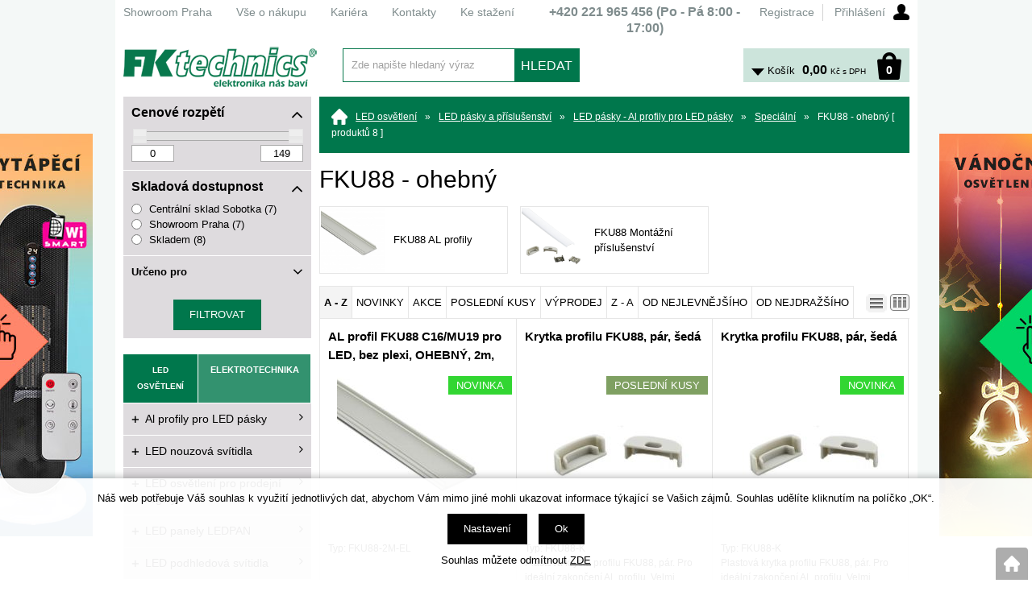

--- FILE ---
content_type: text/html; charset=windows-1250
request_url: https://shop.fkt.cz/fku88-ohebny-katskupcm050416.php
body_size: 43586
content:
<!DOCTYPE html>
<html lang="cs">
<head>
    <meta name="google-site-verification" content="g_wyFRKcWTfo6XXXO0ODn07uNp8zQUi6BZ3k5Y7rN4A" />
    <meta http-equiv="Content-type" content="text/html; charset=windows-1250" />
        <title>FKU88 - ohebný > Speciální | FK technics</title>
    <meta name="Description" lang="cs" content="FKU88 - ohebný" />
    <meta name="Keywords" lang="cs" content="FKU88 - ohebný" />
    <meta name="Author" content="SOFICO-CZ, a. s. | www.sofico.cz" />
    <meta name="SKYPE_TOOLBAR" content="SKYPE_TOOLBAR_PARSER_COMPATIBLE" />
            
        <meta name="robots" content="all, follow, index" />
                    <link rel="canonical" href="https://shop.fkt.cz/fku88-ohebny-katskupcm050416.php" />
            <link rel="home" href="https://shop.fkt.cz/" />
    <link rel="shortcut icon" href="https://shop.fkt.cz/grafika/favicon.ico" />
    <style type="text/css">.VO_cena{display:block !important}.MO_cena{display:none !important}</style>    <link rel="stylesheet" type="text/css" media="all" href="https://shop.fkt.cz/css/font-awesome-4.7.0/css/font-awesome.min.css" />
            <link rel="stylesheet" type="text/css" media="all" href="https://shop.fkt.cz/css/styles.min.css?2701202623" />
        <!--[if IE 8]>
      <link rel="stylesheet" type="text/css" href="https://shop.fkt.cz/css/ie/ie8.css?2701202623" />
    <![endif]-->
        <meta content="width=device-width, initial-scale=1.0, maximum-scale=100.0, minimum-scale=1.0, user-scalable=yes" name="viewport" />
            <link rel="stylesheet" type="text/css" media="screen and (max-width: 750px)" href="https://shop.fkt.cz/css/mobil/mobil.min.css?2701202623" />
        
    <!--[if lt IE 7]>
    <script defer type="text/javascript" src="https://shop.fkt.cz/js/pngfix.js"></script>
    <![endif]-->
    <script type="text/javascript" src="//ajax.googleapis.com/ajax/libs/jquery/1.10.2/jquery.min.js"></script>
    <script type="text/javascript" src="//ajax.googleapis.com/ajax/libs/jqueryui/1.10.2/jquery-ui.min.js"></script>
            <script type="text/javascript" src="https://shop.fkt.cz/js/js-scripts.min.js?2701202623"></script>
            <script type="text/javascript" src="https://shop.fkt.cz/js/jsphp-scripts.js?CS2701202623&cookies=1"></script>
    </head>

<body id="p-cat" class="pc-ver" style="background-image:url('https://shop.fkt.cz/obrazky/8ccac7158b1c72556a2c33b2938ac44c.jpg');">
    
    <div id="top_bar_bg" class="noprint">
        <div id="top_bar" class="top_bar grid">
                        <div id="top_bar_right">
                
        <div id="registrace">
            <a accesskey="7" href="https://shop.fkt.cz/registrace.php">Registrace</a>
        </div>        
    <div id="login" onclick="show_login_form();return false;">
        <a id="login_link" href="https://shop.fkt.cz/prihlaseni.php" accesskey="6">
            <span class="nadpis">
                Přihlášení
            </span>
        </a>
    </div>   
    <div id="login_form" class="close_popup_click_outside">
        <div id="login_form_1">
            <span id="login_close" class="close_icon" onclick="close_login_form();">X</span>
            <div class="nadpis">
                Přihlášení
            </div>
            <div class="content"> 
                
        <form method="post" action="https://shop.fkt.cz/prihlaseni.php" onsubmit="return checkForm(this)">
            <div>
                <input type="hidden" name="action" value="prihlaseni-login" />
                <input type="hidden" name="pobocka_login" value="1" />
            </div>
            <table>
                <tr>
                    <td colspan="2">
                        <input accesskey="6" class="input_text" id="log-box-name" type="text" name="username" value="" placeholder="přihlašovací jméno" />
                    </td>
                </tr>
                <tr>
                    <td colspan="2">
                        <input class="input_text" id="log-box-pass" type="password" name="password" value="" placeholder="heslo" />
                    </td>
                </tr>
                <tr>
                    <td>
                        <input class="input_submit button big" type="submit" value="Přihlásit" />
                    </td>
                    <td>
                        <a href="https://shop.fkt.cz/prihlaseni.php" rel="nofollow">Zapomněli jste heslo?</a><br />
                        <a accesskey="7" href="https://shop.fkt.cz/registrace.php" rel="nofollow">Registrace</a>
                    </td>
                </tr>
            </table>
        </form>         
            </div>
        </div>
    </div>            </div>
            
            
    <div class="menu menu_1 noprint">
      <ul><li class="level_1  first id_5"><a class="level_1  first id_5" href="http://stranka.fkt.cz/showroom/">Showroom Praha</a></li><li class="level_1 id_1"><a class="level_1 id_1" href="https://shop.fkt.cz/vse-o-nakupu-pg1.php">Vše o nákupu</a><ul class="level_1"><li class="level_2"><a class="level_2" href="http://stranka.fkt.cz/jak-nakupovat/">Jak nakupovat</a></li><li class="level_2"><a class="level_2" href="http://stranka.fkt.cz/doprava-a-platba/">Doprava a platba</a></li><li class="level_2"><a class="level_2" href="http://stranka.fkt.cz/technicke-poradenstvi/">Technické poradenství</a></li><li class="level_2"><a class="level_2" href="http://stranka.fkt.cz/obchodni-podminky/">Obchodní podmínky</a></li><li class="level_2"><a class="level_2" href="http://stranka.fkt.cz/ochrana-osobnich-udaju/">Ochrana osobních údajů</a></li><li class="level_2"><a class="level_2" href="http://stranka.fkt.cz/elektronicka-evidence-sluzeb/">Elektronická evidence tržeb</a></li></ul></li><li class="level_1 id_10"><a class="level_1 id_10" href="http://stranka.fkt.cz/kariera/">Kariéra</a></li><li class="level_1 id_4"><a class="level_1 id_4" href="http://stranka.fkt.cz/kontakty/">Kontakty</a></li><li class="level_1  last id_13"><a class="level_1  last id_13" href="http://stranka.fkt.cz/download/">Ke stažení</a></li></ul>
      <div class="cleaner"></div>
    </div>
     <div class="hlavni_nadpis"><strong>+420 <strong>221 965 456</strong> (Po - Pá 8:00 - 17:00)</strong></div>            <div class="cleaner"></div>
        </div>
    </div>

    <div id="header_bg" class="noprint">
        <div id="header" class="grid">
            <a id="logo" href="https://shop.fkt.cz/"></a> 
    <div class="search">
        <form method="get" action="https://shop.fkt.cz/vyhledavani.php" class="asholder" id="frmVyhledavani" onsubmit="return checkVyhledavaniForm()">
            <div class="search_1">
                <span class="search_input"><input accesskey="4" id="vyhledavani_text" class="input_text it-search" type="text" name="katalog-hledany-string" maxlength="100" value="Zde napište hledaný výraz" onfocus="if (this.value==this.defaultValue){this.value='';}" onblur="if (this.value==''){this.value=this.defaultValue;}" /></span>
                <span class="search_button"><input class="input_submit bt-search" type="submit" value="HLEDAT" /></span>
            </div>
        </form>
        <div id="naseptavac_content"></div>
    </div> 
    <div id="basket">
        <a id="basket_link" href="https://shop.fkt.cz/kosik.php" accesskey="5">
            <span class="nadpis">
                <span id="basket_show_popup" onclick="document.getElementById('basket_products').style.display='block'; return false;"></span>
                Košík
            </span>
            <span id="basket_price">
                <span id="basket_suma">0,00</span>
                <span id="basket_mena">Kč s DPH</span>
            </span>
            <span id="basket_ks">                  
                0 
            </span>
        </a>
   
        <div id="basket_products" class="close_popup_click_outside">
            <div id="basket_products_1">
                <span id="basket_close" class="close_icon" onclick="document.getElementById('basket_products').style.display='none'; return false;">X</span>
                <a id="basket_products_icon" href="https://shop.fkt.cz/kosik.php">0</a>
                <div class="nadpis">
                    Košík
                    <span class="basket_price"></span>
                </div>
                <div class="nadpis_table">
                    <span>OBSAH KOŠÍKU</span>
                </div>
                <div id="basket_products_tbl"></div>
                <div>
                    <a class="button big" href="https://shop.fkt.cz/prihlaseni.php">PŘIHLÁSIT SE</a>              
                    <a class="button big kosik" href="https://shop.fkt.cz/kosik.php">PŘEJÍT DO KOŠÍKU</a>
                </div>
                
                    <div class="link">
                        <a href="https://shop.fkt.cz/registrace.php">Nová registrace</a><br />
                        <a href="https://shop.fkt.cz/prihlaseni.php">Zapomněli jste heslo ?</a>
                    </div>
                
            </div>
        </div>
    </div>             <div class="cleaner"></div>
        </div>
    </div>

    
    <div id="content_bg">
        <div id="content" class="grid">
                        <a id="fixed_basket" href="https://shop.fkt.cz/kosik.php"></a>
            
            
                        <div id="col-1" class="noprint">
                <div id="col-1-in">
                    
        <div class="filtry_bg">
            <form method="get" action="">
                <div class="filtry">
                                     
            <div class="parametr cena_od_do open">
                <div class="nadpis">Cenové rozpětí<i class="fa fa-angle-down fa-2x"></i><i class="fa fa-angle-up fa-2x"></i></div>
                <div class="hodnoty">
                    <script type="text/javascript">
                        $(function() {
                        $("#filtr_cena_od_do .slider-range").slider({
                            range:true,
                            animate:false,
                            min:0,
                            max:149,
                            values: [0, 149],
                            slide: function(event, ui) {
                                $("#filtr_cena_od_do .min").val(ui.values[0]);
                                $("#filtr_cena_od_do .max").val(ui.values[1]);
                            }
                            });
                        });
                    </script>  
                    <div id="filtr_cena_od_do" class="input_range">                                       
                        <div class="slider-range"></div> 
                        <input class="max" type="number" min="0" max="149" name="CENA_DO" value="149" />
                        <input class="min" type="number" min="0" max="149" name="CENA_OD" value="0" />                       
                        <div class="cleaner"></div>
                    </div> 
                </div>
            </div>
                    
            <div class="parametr open cena_od_do">
                <div class="nadpis">Skladová dostupnost<i class="fa fa-angle-down fa-2x"></i><i class="fa fa-angle-up fa-2x"></i></div>
                <div class="hodnoty">
                    <label for="filtr_sklad_F102">
                        <input id="filtr_sklad_F102" type="radio" name="filtr[sklad][]" value="F102" >
                        Centrální sklad Sobotka (7)
                    </label>
                    <label for="filtr_sklad_P300">
                        <input id="filtr_sklad_P300" type="radio" name="filtr[sklad][]" value="P300" >
                        Showroom Praha (7)
                    </label>
                    <label for="filtr_sklad_hlavni">
                        <input id="filtr_sklad_hlavni" type="radio" name="filtr[sklad][]" value="hlavni" >
                        Skladem (8)
                    </label></div>
            </div>
            <div class="parametr close">
                <div class="nadpis">Určeno pro<i class="fa fa-angle-down fa-2x"></i><i class="fa fa-angle-up fa-2x"></i></div>
                <div class="hodnoty">
                    <label for="filtr_14_4478">
                        <input id="filtr_14_4478" type="checkbox" name="filtr[14][]" value="4478" >
                        FKU88 (7)
                    </label></div>
            </div>
                </div>
                
                
                
                <div class="buttons"><input type="submit" value="Filtrovat"></div>
            </form>
        </div>


    <div class="categories_strom">
        <a href="https://shop.fkt.cz/?STROM=2" class="active" rel="nofollow"><strong>LED OSVĚTLENÍ</strong></a>
        <a href="https://shop.fkt.cz/?STROM=1" class="" rel="nofollow"><strong>ELEKTROTECHNIKA</strong></a>
    </div>


    <div class="categories_bg">
        <div id="cat1mobil_show" class="mobil categories_mobil_show show" onclick="tree_categories('#cat1mobil_show', '#cat1');">
            Kategorie zboží<span class="icon"></span>
        </div>
        <div id="cat1" class="categories_tree hidden">
            <ul>
<li class='9c95319bf2 level_1 subcategories'>
  <span class='icon 9c95319bf2 level_1 subcategories' onclick="open_close_categories('9c95319bf2', this);" ></span>
  <span class='a_bg level_1 subcategories'><a class='9c95319bf2 level_1 subcategories' title='Al profily pro LED pásky' href='https://shop.fkt.cz/al-profily-pro-led-pasky-katskupcp.php'><span class='name level_1'><i class="hover_icon level_1 fa fa-angle-right"></i>Al profily pro LED pásky</span></a></span><ul class='9c95319bf2 level_1 subcategories  '>
<li class='8282258003 level_2 subcategories   is_foto'>
  <span class='icon 8282258003 level_2 subcategories' onclick="open_close_categories('8282258003', this);" ></span>
  <span class='a_bg level_2 subcategories'><a class='foto level_2' href='https://shop.fkt.cz/neon-silikonove-profily-katskupcp07.php' title='NEON silikonové profily'><img src='https://shop.fkt.cz/pic_skupiny_zbozi/79af6c9367efb927796203fcf1bd010e.png' alt='NEON silikonové profily' title='NEON silikonové profily' /></a><a class='8282258003 level_2 subcategories   is_foto' title='NEON silikonové profily' href='https://shop.fkt.cz/neon-silikonove-profily-katskupcp07.php'><span class='name level_2'>NEON silikonové profily</span></a></span><ul class='8282258003 level_2 subcategories is_foto '>
<li class='3615dad7e6 level_3 nosubcategories'>
  <span class='icon 3615dad7e6 level_3 nosubcategories' ></span>
  <span class='a_bg level_3 nosubcategories'><a class='3615dad7e6 level_3 nosubcategories' title='NEON8 montážní příslušenství' href='https://shop.fkt.cz/neon8-montazni-prislusenstvi-katskupcp0702.php'><span class='name level_3'>NEON8 montážní příslušenství</span></a></span></li>
<li class='3543bc1c42 level_3 nosubcategories'>
  <span class='icon 3543bc1c42 level_3 nosubcategories' ></span>
  <span class='a_bg level_3 nosubcategories'><a class='3543bc1c42 level_3 nosubcategories' title='NEON8 silikonový profil' href='https://shop.fkt.cz/neon8-silikonovy-profil-katskupcp0701.php'><span class='name level_3'>NEON8 silikonový profil</span></a></span></li></ul></li>
<li class='963cf53b0a level_2 subcategories   is_foto'>
  <span class='icon 963cf53b0a level_2 subcategories' onclick="open_close_categories('963cf53b0a', this);" ></span>
  <span class='a_bg level_2 subcategories'><a class='foto level_2' href='https://shop.fkt.cz/pro-sklenene-police-katskupcp05.php' title='Pro skleněné police'><img src='https://shop.fkt.cz/pic_skupiny_zbozi/810d5a8bf3646af411676cf3bc44d13e.jpg' alt='Pro skleněné police' title='Pro skleněné police' /></a><a class='963cf53b0a level_2 subcategories   is_foto' title='Pro skleněné police' href='https://shop.fkt.cz/pro-sklenene-police-katskupcp05.php'><span class='name level_2'>Pro skleněné police</span></a></span><ul class='963cf53b0a level_2 subcategories is_foto '>
<li class='69bdb30741 level_3 subcategories'>
  <span class='icon 69bdb30741 level_3 subcategories' onclick="open_close_categories('69bdb30741', this);" ></span>
  <span class='a_bg level_3 subcategories'><a class='69bdb30741 level_3 subcategories' title='FKU17' href='https://shop.fkt.cz/fku17-katskupcp0501.php'><span class='name level_3'>FKU17</span></a></span><ul class='69bdb30741 level_3 subcategories  '>
<li class='371c53bbac level_4 nosubcategories'>
  <span class='icon 371c53bbac level_4 nosubcategories' ></span>
  <span class='a_bg level_4 nosubcategories'><a class='371c53bbac level_4 nosubcategories' title='FKU17 AL profily' href='https://shop.fkt.cz/fku17-al-profily-katskupcp0501000001.php'><span class='name level_4'>FKU17 AL profily</span></a></span></li>
<li class='353f5f9464 level_4 nosubcategories'>
  <span class='icon 353f5f9464 level_4 nosubcategories' ></span>
  <span class='a_bg level_4 nosubcategories'><a class='353f5f9464 level_4 nosubcategories' title='FKU17 Montážní příslušenství' href='https://shop.fkt.cz/fku17-montazni-prislusenstvi-katskupcp0501000002.php'><span class='name level_4'>FKU17 Montážní příslušenství</span></a></span></li></ul></li>
<li class='3c034ff03a level_3 subcategories'>
  <span class='icon 3c034ff03a level_3 subcategories' onclick="open_close_categories('3c034ff03a', this);" ></span>
  <span class='a_bg level_3 subcategories'><a class='3c034ff03a level_3 subcategories' title='FKU18' href='https://shop.fkt.cz/fku18-katskupcp0502.php'><span class='name level_3'>FKU18</span></a></span><ul class='3c034ff03a level_3 subcategories  '>
<li class='2889d7c0b5 level_4 nosubcategories'>
  <span class='icon 2889d7c0b5 level_4 nosubcategories' ></span>
  <span class='a_bg level_4 nosubcategories'><a class='2889d7c0b5 level_4 nosubcategories' title='FKU18 AL profily' href='https://shop.fkt.cz/fku18-al-profily-katskupcp0502000001.php'><span class='name level_4'>FKU18 AL profily</span></a></span></li>
<li class='a8d8f837b1 level_4 nosubcategories'>
  <span class='icon a8d8f837b1 level_4 nosubcategories' ></span>
  <span class='a_bg level_4 nosubcategories'><a class='a8d8f837b1 level_4 nosubcategories' title='FKU18 Montážní příslušenství' href='https://shop.fkt.cz/fku18-montazni-prislusenstvi-katskupcp0502000002.php'><span class='name level_4'>FKU18 Montážní příslušenství</span></a></span></li>
<li class='1e68611b6f level_4 nosubcategories'>
  <span class='icon 1e68611b6f level_4 nosubcategories' ></span>
  <span class='a_bg level_4 nosubcategories'><a class='1e68611b6f level_4 nosubcategories' title='FKU18 Sety AL profily+ plexi' href='https://shop.fkt.cz/fku18-sety-al-profily-plexi-katskupcp0502000003.php'><span class='name level_4'>FKU18 Sety AL profily+ plexi</span></a></span></li></ul></li>
<li class='11dbae6b68 level_3 subcategories'>
  <span class='icon 11dbae6b68 level_3 subcategories' onclick="open_close_categories('11dbae6b68', this);" ></span>
  <span class='a_bg level_3 subcategories'><a class='11dbae6b68 level_3 subcategories' title='FKU19' href='https://shop.fkt.cz/fku19-katskupcp0504.php'><span class='name level_3'>FKU19</span></a></span><ul class='11dbae6b68 level_3 subcategories  '>
<li class='bd12b21c20 level_4 nosubcategories'>
  <span class='icon bd12b21c20 level_4 nosubcategories' ></span>
  <span class='a_bg level_4 nosubcategories'><a class='bd12b21c20 level_4 nosubcategories' title='FKU19 AL profily' href='https://shop.fkt.cz/fku19-al-profily-katskupcp0504000001.php'><span class='name level_4'>FKU19 AL profily</span></a></span></li>
<li class='cf9d5674ee level_4 nosubcategories'>
  <span class='icon cf9d5674ee level_4 nosubcategories' ></span>
  <span class='a_bg level_4 nosubcategories'><a class='cf9d5674ee level_4 nosubcategories' title='FKU19 Montážní příslušenství' href='https://shop.fkt.cz/fku19-montazni-prislusenstvi-katskupcp0504000002.php'><span class='name level_4'>FKU19 Montážní příslušenství</span></a></span></li></ul></li>
<li class='bda1eb7334 level_3 subcategories'>
  <span class='icon bda1eb7334 level_3 subcategories' onclick="open_close_categories('bda1eb7334', this);" ></span>
  <span class='a_bg level_3 subcategories'><a class='bda1eb7334 level_3 subcategories' title='FKU30' href='https://shop.fkt.cz/fku30-katskupcp0503.php'><span class='name level_3'>FKU30</span></a></span><ul class='bda1eb7334 level_3 subcategories  '>
<li class='b30349f18c level_4 nosubcategories'>
  <span class='icon b30349f18c level_4 nosubcategories' ></span>
  <span class='a_bg level_4 nosubcategories'><a class='b30349f18c level_4 nosubcategories' title='FKU30 AL profily' href='https://shop.fkt.cz/fku30-al-profily-katskupcp0503000001.php'><span class='name level_4'>FKU30 AL profily</span></a></span></li></ul></li></ul></li>
<li class='5a19b4a8df level_2 subcategories   is_foto'>
  <span class='icon 5a19b4a8df level_2 subcategories' onclick="open_close_categories('5a19b4a8df', this);" ></span>
  <span class='a_bg level_2 subcategories'><a class='foto level_2' href='https://shop.fkt.cz/pro-svitidla-a-svetelne-liniove-systemy-katskupcp06.php' title='Pro svítidla a světelné liniové systémy'><img src='https://shop.fkt.cz/pic_skupiny_zbozi/acf2d2c986213a349159bf028bac499e.jpg' alt='Pro svítidla a světelné liniové systémy' title='Pro svítidla a světelné liniové systémy' /></a><a class='5a19b4a8df level_2 subcategories   is_foto' title='Pro svítidla a světelné liniové systémy' href='https://shop.fkt.cz/pro-svitidla-a-svetelne-liniove-systemy-katskupcp06.php'><span class='name level_2'>Pro svítidla a světelné liniové systémy</span></a></span><ul class='5a19b4a8df level_2 subcategories is_foto '>
<li class='54d815368d level_3 subcategories'>
  <span class='icon 54d815368d level_3 subcategories' onclick="open_close_categories('54d815368d', this);" ></span>
  <span class='a_bg level_3 subcategories'><a class='54d815368d level_3 subcategories' title='Přisazené liniové systémy' href='https://shop.fkt.cz/prisazene-liniove-systemy-katskupcp0601.php'><span class='name level_3'>Přisazené liniové systémy</span></a></span><ul class='54d815368d level_3 subcategories  '>
<li class='7511784657 level_4 subcategories'>
  <span class='icon 7511784657 level_4 subcategories' onclick="open_close_categories('7511784657', this);" ></span>
  <span class='a_bg level_4 subcategories'><a class='7511784657 level_4 subcategories' title='FKU75' href='https://shop.fkt.cz/fku75-katskupcp060101.php'><span class='name level_4'>FKU75</span></a></span><ul class='7511784657 level_4 subcategories  '>
<li class='d4276ee9ea level_5 nosubcategories'>
  <span class='icon d4276ee9ea level_5 nosubcategories' ></span>
  <span class='a_bg level_5 nosubcategories'><a class='d4276ee9ea level_5 nosubcategories' title='FKU75 AL profily' href='https://shop.fkt.cz/fku75-al-profily-katskupcp0601010001.php'><span class='name level_5'>FKU75 AL profily</span></a></span></li>
<li class='acff73dda3 level_5 nosubcategories'>
  <span class='icon acff73dda3 level_5 nosubcategories' ></span>
  <span class='a_bg level_5 nosubcategories'><a class='acff73dda3 level_5 nosubcategories' title='FKU75 AL tvarovky,  spojky' href='https://shop.fkt.cz/fku75-al-tvarovky-spojky-katskupcp0601010003.php'><span class='name level_5'>FKU75 AL tvarovky,  spojky</span></a></span></li>
<li class='eef31ac53a level_5 nosubcategories'>
  <span class='icon eef31ac53a level_5 nosubcategories' ></span>
  <span class='a_bg level_5 nosubcategories'><a class='eef31ac53a level_5 nosubcategories' title='FKU75 Montážní příslušenství' href='https://shop.fkt.cz/fku75-montazni-prislusenstvi-katskupcp0601010002.php'><span class='name level_5'>FKU75 Montážní příslušenství</span></a></span></li></ul></li>
<li class='ac19f86c34 level_4 subcategories'>
  <span class='icon ac19f86c34 level_4 subcategories' onclick="open_close_categories('ac19f86c34', this);" ></span>
  <span class='a_bg level_4 subcategories'><a class='ac19f86c34 level_4 subcategories' title='FKU78-02' href='https://shop.fkt.cz/fku78-02-katskupcp060102.php'><span class='name level_4'>FKU78-02</span></a></span><ul class='ac19f86c34 level_4 subcategories  '>
<li class='dc7539b5df level_5 nosubcategories'>
  <span class='icon dc7539b5df level_5 nosubcategories' ></span>
  <span class='a_bg level_5 nosubcategories'><a class='dc7539b5df level_5 nosubcategories' title='FKU78-02 AL profily' href='https://shop.fkt.cz/fku78-02-al-profily-katskupcp0601020001.php'><span class='name level_5'>FKU78-02 AL profily</span></a></span></li>
<li class='583d0c78a0 level_5 nosubcategories'>
  <span class='icon 583d0c78a0 level_5 nosubcategories' ></span>
  <span class='a_bg level_5 nosubcategories'><a class='583d0c78a0 level_5 nosubcategories' title='FKU78-02 AL tvarovky,  spojky' href='https://shop.fkt.cz/fku78-02-al-tvarovky-spojky-katskupcp0601020003.php'><span class='name level_5'>FKU78-02 AL tvarovky,  spojky</span></a></span></li>
<li class='5e7071c8de level_5 nosubcategories'>
  <span class='icon 5e7071c8de level_5 nosubcategories' ></span>
  <span class='a_bg level_5 nosubcategories'><a class='5e7071c8de level_5 nosubcategories' title='FKU78-02 Montážní příslušenství' href='https://shop.fkt.cz/fku78-02-montazni-prislusenstvi-katskupcp0601020002.php'><span class='name level_5'>FKU78-02 Montážní příslušenství</span></a></span></li></ul></li></ul></li>
<li class='c4af4c385f level_3 subcategories'>
  <span class='icon c4af4c385f level_3 subcategories' onclick="open_close_categories('c4af4c385f', this);" ></span>
  <span class='a_bg level_3 subcategories'><a class='c4af4c385f level_3 subcategories' title='Zapuštěné liniové systémy' href='https://shop.fkt.cz/zapustene-liniove-systemy-katskupcp0602.php'><span class='name level_3'>Zapuštěné liniové systémy</span></a></span><ul class='c4af4c385f level_3 subcategories  '>
<li class='af2da110d7 level_4 subcategories'>
  <span class='icon af2da110d7 level_4 subcategories' onclick="open_close_categories('af2da110d7', this);" ></span>
  <span class='a_bg level_4 subcategories'><a class='af2da110d7 level_4 subcategories' title='FKU78-04' href='https://shop.fkt.cz/fku78-04-katskupcp060201.php'><span class='name level_4'>FKU78-04</span></a></span><ul class='af2da110d7 level_4 subcategories  '>
<li class='e751590e0b level_5 nosubcategories'>
  <span class='icon e751590e0b level_5 nosubcategories' ></span>
  <span class='a_bg level_5 nosubcategories'><a class='e751590e0b level_5 nosubcategories' title='FKU78-04 AL profily' href='https://shop.fkt.cz/fku78-04-al-profily-katskupcp0602010001.php'><span class='name level_5'>FKU78-04 AL profily</span></a></span></li>
<li class='c8180c2d6e level_5 nosubcategories'>
  <span class='icon c8180c2d6e level_5 nosubcategories' ></span>
  <span class='a_bg level_5 nosubcategories'><a class='c8180c2d6e level_5 nosubcategories' title='FKU78-04 Al tvarovky,  spojky' href='https://shop.fkt.cz/fku78-04-al-tvarovky-spojky-katskupcp0602010003.php'><span class='name level_5'>FKU78-04 Al tvarovky,  spojky</span></a></span></li>
<li class='b9f8669ac6 level_5 nosubcategories'>
  <span class='icon b9f8669ac6 level_5 nosubcategories' ></span>
  <span class='a_bg level_5 nosubcategories'><a class='b9f8669ac6 level_5 nosubcategories' title='FKU78-04 Montážní příslušenství' href='https://shop.fkt.cz/fku78-04-montazni-prislusenstvi-katskupcp0602010002.php'><span class='name level_5'>FKU78-04 Montážní příslušenství</span></a></span></li></ul></li>
<li class='558461d25e level_4 subcategories'>
  <span class='icon 558461d25e level_4 subcategories' onclick="open_close_categories('558461d25e', this);" ></span>
  <span class='a_bg level_4 subcategories'><a class='558461d25e level_4 subcategories' title='FKU78-05' href='https://shop.fkt.cz/fku78-05-katskupcp060202.php'><span class='name level_4'>FKU78-05</span></a></span><ul class='558461d25e level_4 subcategories  '>
<li class='d79e6e34bf level_5 nosubcategories'>
  <span class='icon d79e6e34bf level_5 nosubcategories' ></span>
  <span class='a_bg level_5 nosubcategories'><a class='d79e6e34bf level_5 nosubcategories' title='FKU78-05 AL profily' href='https://shop.fkt.cz/fku78-05-al-profily-katskupcp0602020001.php'><span class='name level_5'>FKU78-05 AL profily</span></a></span></li>
<li class='926c8e87a2 level_5 nosubcategories'>
  <span class='icon 926c8e87a2 level_5 nosubcategories' ></span>
  <span class='a_bg level_5 nosubcategories'><a class='926c8e87a2 level_5 nosubcategories' title='FKU78-05 AL tvarovky,  spojky' href='https://shop.fkt.cz/fku78-05-al-tvarovky-spojky-katskupcp0602020003.php'><span class='name level_5'>FKU78-05 AL tvarovky,  spojky</span></a></span></li>
<li class='2c58d33fae level_5 nosubcategories'>
  <span class='icon 2c58d33fae level_5 nosubcategories' ></span>
  <span class='a_bg level_5 nosubcategories'><a class='2c58d33fae level_5 nosubcategories' title='FKU78-05 Montážní příslušenství' href='https://shop.fkt.cz/fku78-05-montazni-prislusenstvi-katskupcp0602020002.php'><span class='name level_5'>FKU78-05 Montážní příslušenství</span></a></span></li></ul></li>
<li class='6beb22ae71 level_4 subcategories'>
  <span class='icon 6beb22ae71 level_4 subcategories' onclick="open_close_categories('6beb22ae71', this);" ></span>
  <span class='a_bg level_4 subcategories'><a class='6beb22ae71 level_4 subcategories' title='FKU78-07' href='https://shop.fkt.cz/fku78-07-katskupcp060203.php'><span class='name level_4'>FKU78-07</span></a></span><ul class='6beb22ae71 level_4 subcategories  '>
<li class='b7afbaf1ea level_5 nosubcategories'>
  <span class='icon b7afbaf1ea level_5 nosubcategories' ></span>
  <span class='a_bg level_5 nosubcategories'><a class='b7afbaf1ea level_5 nosubcategories' title='FKU78-07 AL profily' href='https://shop.fkt.cz/fku78-07-al-profily-katskupcp0602030001.php'><span class='name level_5'>FKU78-07 AL profily</span></a></span></li>
<li class='1ffd39695e level_5 nosubcategories'>
  <span class='icon 1ffd39695e level_5 nosubcategories' ></span>
  <span class='a_bg level_5 nosubcategories'><a class='1ffd39695e level_5 nosubcategories' title='FKU78-07 Al tvarovky,  spojky' href='https://shop.fkt.cz/fku78-07-al-tvarovky-spojky-katskupcp0602030003.php'><span class='name level_5'>FKU78-07 Al tvarovky,  spojky</span></a></span></li>
<li class='4f2cfad888 level_5 nosubcategories'>
  <span class='icon 4f2cfad888 level_5 nosubcategories' ></span>
  <span class='a_bg level_5 nosubcategories'><a class='4f2cfad888 level_5 nosubcategories' title='FKU78-07 Montážní příslušenství' href='https://shop.fkt.cz/fku78-07-montazni-prislusenstvi-katskupcp0602030002.php'><span class='name level_5'>FKU78-07 Montážní příslušenství</span></a></span></li></ul></li></ul></li></ul></li>
<li class='e343a02253 level_2 subcategories   is_foto'>
  <span class='icon e343a02253 level_2 subcategories' onclick="open_close_categories('e343a02253', this);" ></span>
  <span class='a_bg level_2 subcategories'><a class='foto level_2' href='https://shop.fkt.cz/prisazene-katskupcp01.php' title='Přisazené'><img src='https://shop.fkt.cz/pic_skupiny_zbozi/fb6192d63577cdfacbd5de5fc75f4d47.jpg' alt='Přisazené' title='Přisazené' /></a><a class='e343a02253 level_2 subcategories   is_foto' title='Přisazené' href='https://shop.fkt.cz/prisazene-katskupcp01.php'><span class='name level_2'>Přisazené</span></a></span><ul class='e343a02253 level_2 subcategories is_foto '>
<li class='1d07d181ec level_3 subcategories'>
  <span class='icon 1d07d181ec level_3 subcategories' onclick="open_close_categories('1d07d181ec', this);" ></span>
  <span class='a_bg level_3 subcategories'><a class='1d07d181ec level_3 subcategories' title='FKU11' href='https://shop.fkt.cz/fku11-katskupcp0104.php'><span class='name level_3'>FKU11</span></a></span><ul class='1d07d181ec level_3 subcategories  '>
<li class='33bdb48d78 level_4 nosubcategories'>
  <span class='icon 33bdb48d78 level_4 nosubcategories' ></span>
  <span class='a_bg level_4 nosubcategories'><a class='33bdb48d78 level_4 nosubcategories' title='FKU11 AL profily' href='https://shop.fkt.cz/fku11-al-profily-katskupcp0104000001.php'><span class='name level_4'>FKU11 AL profily</span></a></span></li>
<li class='cc76bf6910 level_4 nosubcategories'>
  <span class='icon cc76bf6910 level_4 nosubcategories' ></span>
  <span class='a_bg level_4 nosubcategories'><a class='cc76bf6910 level_4 nosubcategories' title='FKU11 Montážní příslušenství' href='https://shop.fkt.cz/fku11-montazni-prislusenstvi-katskupcp0104000002.php'><span class='name level_4'>FKU11 Montážní příslušenství</span></a></span></li></ul></li>
<li class='9e81ce9127 level_3 subcategories'>
  <span class='icon 9e81ce9127 level_3 subcategories' onclick="open_close_categories('9e81ce9127', this);" ></span>
  <span class='a_bg level_3 subcategories'><a class='9e81ce9127 level_3 subcategories' title='FKU13' href='https://shop.fkt.cz/fku13-katskupcp0102.php'><span class='name level_3'>FKU13</span></a></span><ul class='9e81ce9127 level_3 subcategories  '>
<li class='3dc9956e7f level_4 nosubcategories'>
  <span class='icon 3dc9956e7f level_4 nosubcategories' ></span>
  <span class='a_bg level_4 nosubcategories'><a class='3dc9956e7f level_4 nosubcategories' title='FKU13 AL profily' href='https://shop.fkt.cz/fku13-al-profily-katskupcp0102000001.php'><span class='name level_4'>FKU13 AL profily</span></a></span></li>
<li class='9114be2b2a level_4 nosubcategories'>
  <span class='icon 9114be2b2a level_4 nosubcategories' ></span>
  <span class='a_bg level_4 nosubcategories'><a class='9114be2b2a level_4 nosubcategories' title='FKU13 Montážní příslušenství' href='https://shop.fkt.cz/fku13-montazni-prislusenstvi-katskupcp0102000002.php'><span class='name level_4'>FKU13 Montážní příslušenství</span></a></span></li></ul></li>
<li class='f5b59434f6 level_3 subcategories'>
  <span class='icon f5b59434f6 level_3 subcategories' onclick="open_close_categories('f5b59434f6', this);" ></span>
  <span class='a_bg level_3 subcategories'><a class='f5b59434f6 level_3 subcategories' title='FKU15' href='https://shop.fkt.cz/fku15-katskupcp0107.php'><span class='name level_3'>FKU15</span></a></span><ul class='f5b59434f6 level_3 subcategories  '>
<li class='21cb827180 level_4 nosubcategories'>
  <span class='icon 21cb827180 level_4 nosubcategories' ></span>
  <span class='a_bg level_4 nosubcategories'><a class='21cb827180 level_4 nosubcategories' title='FKU15 AL profily' href='https://shop.fkt.cz/fku15-al-profily-katskupcp0107000001.php'><span class='name level_4'>FKU15 AL profily</span></a></span></li>
<li class='97a0c9284b level_4 nosubcategories'>
  <span class='icon 97a0c9284b level_4 nosubcategories' ></span>
  <span class='a_bg level_4 nosubcategories'><a class='97a0c9284b level_4 nosubcategories' title='FKU15 Montážní příslušenství' href='https://shop.fkt.cz/fku15-montazni-prislusenstvi-katskupcp0107000002.php'><span class='name level_4'>FKU15 Montážní příslušenství</span></a></span></li></ul></li>
<li class='a9c8205077 level_3 subcategories'>
  <span class='icon a9c8205077 level_3 subcategories' onclick="open_close_categories('a9c8205077', this);" ></span>
  <span class='a_bg level_3 subcategories'><a class='a9c8205077 level_3 subcategories' title='FKU20' href='https://shop.fkt.cz/fku20-katskupcp0113.php'><span class='name level_3'>FKU20</span></a></span><ul class='a9c8205077 level_3 subcategories  '>
<li class='af9ba94ca0 level_4 nosubcategories'>
  <span class='icon af9ba94ca0 level_4 nosubcategories' ></span>
  <span class='a_bg level_4 nosubcategories'><a class='af9ba94ca0 level_4 nosubcategories' title='FKU20 AL profily' href='https://shop.fkt.cz/fku20-al-profily-katskupcp0113000001.php'><span class='name level_4'>FKU20 AL profily</span></a></span></li>
<li class='789c810aa0 level_4 nosubcategories'>
  <span class='icon 789c810aa0 level_4 nosubcategories' ></span>
  <span class='a_bg level_4 nosubcategories'><a class='789c810aa0 level_4 nosubcategories' title='FKU20 Montážní příslušenství' href='https://shop.fkt.cz/fku20-montazni-prislusenstvi-katskupcp0113000002.php'><span class='name level_4'>FKU20 Montážní příslušenství</span></a></span></li></ul></li>
<li class='e10e677d12 level_3 subcategories'>
  <span class='icon e10e677d12 level_3 subcategories' onclick="open_close_categories('e10e677d12', this);" ></span>
  <span class='a_bg level_3 subcategories'><a class='e10e677d12 level_3 subcategories' title='FKU22' href='https://shop.fkt.cz/fku22-katskupcp0101.php'><span class='name level_3'>FKU22</span></a></span><ul class='e10e677d12 level_3 subcategories  '>
<li class='078d88896b level_4 nosubcategories'>
  <span class='icon 078d88896b level_4 nosubcategories' ></span>
  <span class='a_bg level_4 nosubcategories'><a class='078d88896b level_4 nosubcategories' title='FKU22 AL profily' href='https://shop.fkt.cz/fku22-al-profily-katskupcp0101000001.php'><span class='name level_4'>FKU22 AL profily</span></a></span></li>
<li class='16129617b7 level_4 nosubcategories'>
  <span class='icon 16129617b7 level_4 nosubcategories' ></span>
  <span class='a_bg level_4 nosubcategories'><a class='16129617b7 level_4 nosubcategories' title='FKU22 Montážní příslušenství' href='https://shop.fkt.cz/fku22-montazni-prislusenstvi-katskupcp0101000002.php'><span class='name level_4'>FKU22 Montážní příslušenství</span></a></span></li></ul></li>
<li class='9f17659214 level_3 subcategories'>
  <span class='icon 9f17659214 level_3 subcategories' onclick="open_close_categories('9f17659214', this);" ></span>
  <span class='a_bg level_3 subcategories'><a class='9f17659214 level_3 subcategories' title='FKU29' href='https://shop.fkt.cz/fku29-katskupcp0106.php'><span class='name level_3'>FKU29</span></a></span><ul class='9f17659214 level_3 subcategories  '>
<li class='944e5db4cb level_4 nosubcategories'>
  <span class='icon 944e5db4cb level_4 nosubcategories' ></span>
  <span class='a_bg level_4 nosubcategories'><a class='944e5db4cb level_4 nosubcategories' title='FKU29 AL profily' href='https://shop.fkt.cz/fku29-al-profily-katskupcp0106000001.php'><span class='name level_4'>FKU29 AL profily</span></a></span></li>
<li class='c2fee27954 level_4 nosubcategories'>
  <span class='icon c2fee27954 level_4 nosubcategories' ></span>
  <span class='a_bg level_4 nosubcategories'><a class='c2fee27954 level_4 nosubcategories' title='FKU29 Montážní příslušenství' href='https://shop.fkt.cz/fku29-montazni-prislusenstvi-katskupcp0106000002.php'><span class='name level_4'>FKU29 Montážní příslušenství</span></a></span></li></ul></li>
<li class='e60434942a level_3 subcategories'>
  <span class='icon e60434942a level_3 subcategories' onclick="open_close_categories('e60434942a', this);" ></span>
  <span class='a_bg level_3 subcategories'><a class='e60434942a level_3 subcategories' title='FKU36' href='https://shop.fkt.cz/fku36-katskupcp0105.php'><span class='name level_3'>FKU36</span></a></span><ul class='e60434942a level_3 subcategories  '>
<li class='f82ab25b77 level_4 nosubcategories'>
  <span class='icon f82ab25b77 level_4 nosubcategories' ></span>
  <span class='a_bg level_4 nosubcategories'><a class='f82ab25b77 level_4 nosubcategories' title='FKU36 AL profily' href='https://shop.fkt.cz/fku36-al-profily-katskupcp0105000001.php'><span class='name level_4'>FKU36 AL profily</span></a></span></li>
<li class='96b8cc9bff level_4 nosubcategories'>
  <span class='icon 96b8cc9bff level_4 nosubcategories' ></span>
  <span class='a_bg level_4 nosubcategories'><a class='96b8cc9bff level_4 nosubcategories' title='FKU36 Montážní příslušenství' href='https://shop.fkt.cz/fku36-montazni-prislusenstvi-katskupcp0105000002.php'><span class='name level_4'>FKU36 Montážní příslušenství</span></a></span></li></ul></li>
<li class='41d059144c level_3 subcategories'>
  <span class='icon 41d059144c level_3 subcategories' onclick="open_close_categories('41d059144c', this);" ></span>
  <span class='a_bg level_3 subcategories'><a class='41d059144c level_3 subcategories' title='FKU52' href='https://shop.fkt.cz/fku52-katskupcp0103.php'><span class='name level_3'>FKU52</span></a></span><ul class='41d059144c level_3 subcategories  '>
<li class='28c6368837 level_4 nosubcategories'>
  <span class='icon 28c6368837 level_4 nosubcategories' ></span>
  <span class='a_bg level_4 nosubcategories'><a class='28c6368837 level_4 nosubcategories' title='FKU52 AL profily' href='https://shop.fkt.cz/fku52-al-profily-katskupcp0103000001.php'><span class='name level_4'>FKU52 AL profily</span></a></span></li>
<li class='1a453729db level_4 nosubcategories'>
  <span class='icon 1a453729db level_4 nosubcategories' ></span>
  <span class='a_bg level_4 nosubcategories'><a class='1a453729db level_4 nosubcategories' title='FKU52 Montážní příslušenství' href='https://shop.fkt.cz/fku52-montazni-prislusenstvi-katskupcp0103000002.php'><span class='name level_4'>FKU52 Montážní příslušenství</span></a></span></li></ul></li>
<li class='36711c9ec2 level_3 subcategories'>
  <span class='icon 36711c9ec2 level_3 subcategories' onclick="open_close_categories('36711c9ec2', this);" ></span>
  <span class='a_bg level_3 subcategories'><a class='36711c9ec2 level_3 subcategories' title='FKU70' href='https://shop.fkt.cz/fku70-katskupcp0109.php'><span class='name level_3'>FKU70</span></a></span><ul class='36711c9ec2 level_3 subcategories  '>
<li class='c00606c85c level_4 nosubcategories'>
  <span class='icon c00606c85c level_4 nosubcategories' ></span>
  <span class='a_bg level_4 nosubcategories'><a class='c00606c85c level_4 nosubcategories' title='FKU70 AL profily' href='https://shop.fkt.cz/fku70-al-profily-katskupcp0109000001.php'><span class='name level_4'>FKU70 AL profily</span></a></span></li>
<li class='16c8b4013c level_4 nosubcategories'>
  <span class='icon 16c8b4013c level_4 nosubcategories' ></span>
  <span class='a_bg level_4 nosubcategories'><a class='16c8b4013c level_4 nosubcategories' title='FKU70 Montážní příslušenství' href='https://shop.fkt.cz/fku70-montazni-prislusenstvi-katskupcp0109000002.php'><span class='name level_4'>FKU70 Montážní příslušenství</span></a></span></li></ul></li>
<li class='5266b6fa5f level_3 subcategories'>
  <span class='icon 5266b6fa5f level_3 subcategories' onclick="open_close_categories('5266b6fa5f', this);" ></span>
  <span class='a_bg level_3 subcategories'><a class='5266b6fa5f level_3 subcategories' title='FKU72' href='https://shop.fkt.cz/fku72-katskupcp0108.php'><span class='name level_3'>FKU72</span></a></span><ul class='5266b6fa5f level_3 subcategories  '>
<li class='b89c756483 level_4 nosubcategories'>
  <span class='icon b89c756483 level_4 nosubcategories' ></span>
  <span class='a_bg level_4 nosubcategories'><a class='b89c756483 level_4 nosubcategories' title='FKU72 AL profily' href='https://shop.fkt.cz/fku72-al-profily-katskupcp0108000001.php'><span class='name level_4'>FKU72 AL profily</span></a></span></li>
<li class='2434e3b328 level_4 nosubcategories'>
  <span class='icon 2434e3b328 level_4 nosubcategories' ></span>
  <span class='a_bg level_4 nosubcategories'><a class='2434e3b328 level_4 nosubcategories' title='FKU72 Montážní příslušenství' href='https://shop.fkt.cz/fku72-montazni-prislusenstvi-katskupcp0108000002.php'><span class='name level_4'>FKU72 Montážní příslušenství</span></a></span></li></ul></li>
<li class='f07d3b8ab4 level_3 subcategories'>
  <span class='icon f07d3b8ab4 level_3 subcategories' onclick="open_close_categories('f07d3b8ab4', this);" ></span>
  <span class='a_bg level_3 subcategories'><a class='f07d3b8ab4 level_3 subcategories' title='FKU97' href='https://shop.fkt.cz/fku97-katskupcp0111.php'><span class='name level_3'>FKU97</span></a></span><ul class='f07d3b8ab4 level_3 subcategories  '>
<li class='86e572cda7 level_4 nosubcategories'>
  <span class='icon 86e572cda7 level_4 nosubcategories' ></span>
  <span class='a_bg level_4 nosubcategories'><a class='86e572cda7 level_4 nosubcategories' title='FKU97 Al profily' href='https://shop.fkt.cz/fku97-al-profily-katskupcp0111000001.php'><span class='name level_4'>FKU97 Al profily</span></a></span></li></ul></li>
<li class='d014779587 level_3 subcategories'>
  <span class='icon d014779587 level_3 subcategories' onclick="open_close_categories('d014779587', this);" ></span>
  <span class='a_bg level_3 subcategories'><a class='d014779587 level_3 subcategories' title='FKU98' href='https://shop.fkt.cz/fku98-katskupcp0112.php'><span class='name level_3'>FKU98</span></a></span><ul class='d014779587 level_3 subcategories  '>
<li class='e9c3848d40 level_4 nosubcategories'>
  <span class='icon e9c3848d40 level_4 nosubcategories' ></span>
  <span class='a_bg level_4 nosubcategories'><a class='e9c3848d40 level_4 nosubcategories' title='FKU98 AL profily' href='https://shop.fkt.cz/fku98-al-profily-katskupcp0112000001.php'><span class='name level_4'>FKU98 AL profily</span></a></span></li></ul></li>
<li class='3d27b44914 level_3 subcategories'>
  <span class='icon 3d27b44914 level_3 subcategories' onclick="open_close_categories('3d27b44914', this);" ></span>
  <span class='a_bg level_3 subcategories'><a class='3d27b44914 level_3 subcategories' title='FKU99' href='https://shop.fkt.cz/fku99-katskupcp0110.php'><span class='name level_3'>FKU99</span></a></span><ul class='3d27b44914 level_3 subcategories  '>
<li class='b9f41c783b level_4 nosubcategories'>
  <span class='icon b9f41c783b level_4 nosubcategories' ></span>
  <span class='a_bg level_4 nosubcategories'><a class='b9f41c783b level_4 nosubcategories' title='FKU99 Al profily' href='https://shop.fkt.cz/fku99-al-profily-katskupcp0110000001.php'><span class='name level_4'>FKU99 Al profily</span></a></span></li></ul></li></ul></li>
<li class='8906a60005 level_2 subcategories   is_foto'>
  <span class='icon 8906a60005 level_2 subcategories' onclick="open_close_categories('8906a60005', this);" ></span>
  <span class='a_bg level_2 subcategories'><a class='foto level_2' href='https://shop.fkt.cz/rohove-katskupcp02.php' title='Rohové'><img src='https://shop.fkt.cz/pic_skupiny_zbozi/1bb048cd2b8b822b9bfa6148fa357ef1.jpg' alt='Rohové' title='Rohové' /></a><a class='8906a60005 level_2 subcategories   is_foto' title='Rohové' href='https://shop.fkt.cz/rohove-katskupcp02.php'><span class='name level_2'>Rohové</span></a></span><ul class='8906a60005 level_2 subcategories is_foto '>
<li class='a6b5fac04e level_3 subcategories'>
  <span class='icon a6b5fac04e level_3 subcategories' onclick="open_close_categories('a6b5fac04e', this);" ></span>
  <span class='a_bg level_3 subcategories'><a class='a6b5fac04e level_3 subcategories' title='FKU35' href='https://shop.fkt.cz/fku35-katskupcp0208.php'><span class='name level_3'>FKU35</span></a></span><ul class='a6b5fac04e level_3 subcategories  '>
<li class='2bf2f6f57b level_4 nosubcategories'>
  <span class='icon 2bf2f6f57b level_4 nosubcategories' ></span>
  <span class='a_bg level_4 nosubcategories'><a class='2bf2f6f57b level_4 nosubcategories' title='FKU35 AL profily' href='https://shop.fkt.cz/fku35-al-profily-katskupcp0208000001.php'><span class='name level_4'>FKU35 AL profily</span></a></span></li>
<li class='da410dbb7e level_4 nosubcategories'>
  <span class='icon da410dbb7e level_4 nosubcategories' ></span>
  <span class='a_bg level_4 nosubcategories'><a class='da410dbb7e level_4 nosubcategories' title='FKU35 Montážní příslušenství' href='https://shop.fkt.cz/fku35-montazni-prislusenstvi-katskupcp0208000002.php'><span class='name level_4'>FKU35 Montážní příslušenství</span></a></span></li></ul></li>
<li class='c9f368ebb0 level_3 subcategories'>
  <span class='icon c9f368ebb0 level_3 subcategories' onclick="open_close_categories('c9f368ebb0', this);" ></span>
  <span class='a_bg level_3 subcategories'><a class='c9f368ebb0 level_3 subcategories' title='FKU60' href='https://shop.fkt.cz/fku60-katskupcp0205.php'><span class='name level_3'>FKU60</span></a></span><ul class='c9f368ebb0 level_3 subcategories  '>
<li class='ab2760e293 level_4 nosubcategories'>
  <span class='icon ab2760e293 level_4 nosubcategories' ></span>
  <span class='a_bg level_4 nosubcategories'><a class='ab2760e293 level_4 nosubcategories' title='FKU60 AL profily' href='https://shop.fkt.cz/fku60-al-profily-katskupcp0205000001.php'><span class='name level_4'>FKU60 AL profily</span></a></span></li>
<li class='41e10b1a35 level_4 nosubcategories'>
  <span class='icon 41e10b1a35 level_4 nosubcategories' ></span>
  <span class='a_bg level_4 nosubcategories'><a class='41e10b1a35 level_4 nosubcategories' title='FKU60 Montážní příslušenství' href='https://shop.fkt.cz/fku60-montazni-prislusenstvi-katskupcp0205000002.php'><span class='name level_4'>FKU60 Montážní příslušenství</span></a></span></li></ul></li>
<li class='e0b84a6018 level_3 subcategories'>
  <span class='icon e0b84a6018 level_3 subcategories' onclick="open_close_categories('e0b84a6018', this);" ></span>
  <span class='a_bg level_3 subcategories'><a class='e0b84a6018 level_3 subcategories' title='FKU65' href='https://shop.fkt.cz/fku65-katskupcp0203.php'><span class='name level_3'>FKU65</span></a></span><ul class='e0b84a6018 level_3 subcategories  '>
<li class='14eeeeebe2 level_4 nosubcategories'>
  <span class='icon 14eeeeebe2 level_4 nosubcategories' ></span>
  <span class='a_bg level_4 nosubcategories'><a class='14eeeeebe2 level_4 nosubcategories' title='FKU65 AL profily' href='https://shop.fkt.cz/fku65-al-profily-katskupcp0203000001.php'><span class='name level_4'>FKU65 AL profily</span></a></span></li>
<li class='a423424074 level_4 nosubcategories'>
  <span class='icon a423424074 level_4 nosubcategories' ></span>
  <span class='a_bg level_4 nosubcategories'><a class='a423424074 level_4 nosubcategories' title='FKU65 Montážní příslušenství' href='https://shop.fkt.cz/fku65-montazni-prislusenstvi-katskupcp0203000002.php'><span class='name level_4'>FKU65 Montážní příslušenství</span></a></span></li></ul></li>
<li class='0d7e777d94 level_3 subcategories'>
  <span class='icon 0d7e777d94 level_3 subcategories' onclick="open_close_categories('0d7e777d94', this);" ></span>
  <span class='a_bg level_3 subcategories'><a class='0d7e777d94 level_3 subcategories' title='FKU66' href='https://shop.fkt.cz/fku66-katskupcp0204.php'><span class='name level_3'>FKU66</span></a></span><ul class='0d7e777d94 level_3 subcategories  '>
<li class='fcd9d8a442 level_4 nosubcategories'>
  <span class='icon fcd9d8a442 level_4 nosubcategories' ></span>
  <span class='a_bg level_4 nosubcategories'><a class='fcd9d8a442 level_4 nosubcategories' title='FKU66 AL profily' href='https://shop.fkt.cz/fku66-al-profily-katskupcp0204000001.php'><span class='name level_4'>FKU66 AL profily</span></a></span></li>
<li class='35700ceed0 level_4 nosubcategories'>
  <span class='icon 35700ceed0 level_4 nosubcategories' ></span>
  <span class='a_bg level_4 nosubcategories'><a class='35700ceed0 level_4 nosubcategories' title='FKU66 Montážní příslušenství' href='https://shop.fkt.cz/fku66-montazni-prislusenstvi-katskupcp0204000002.php'><span class='name level_4'>FKU66 Montážní příslušenství</span></a></span></li></ul></li>
<li class='0a6180b563 level_3 subcategories'>
  <span class='icon 0a6180b563 level_3 subcategories' onclick="open_close_categories('0a6180b563', this);" ></span>
  <span class='a_bg level_3 subcategories'><a class='0a6180b563 level_3 subcategories' title='FKU90' href='https://shop.fkt.cz/fku90-katskupcp0207.php'><span class='name level_3'>FKU90</span></a></span><ul class='0a6180b563 level_3 subcategories  '>
<li class='644e2bcc4b level_4 nosubcategories'>
  <span class='icon 644e2bcc4b level_4 nosubcategories' ></span>
  <span class='a_bg level_4 nosubcategories'><a class='644e2bcc4b level_4 nosubcategories' title='FKU90 AL profily' href='https://shop.fkt.cz/fku90-al-profily-katskupcp0207000001.php'><span class='name level_4'>FKU90 AL profily</span></a></span></li>
<li class='b352df64f5 level_4 nosubcategories'>
  <span class='icon b352df64f5 level_4 nosubcategories' ></span>
  <span class='a_bg level_4 nosubcategories'><a class='b352df64f5 level_4 nosubcategories' title='FKU90 Montážní příslušenství' href='https://shop.fkt.cz/fku90-montazni-prislusenstvi-katskupcp0207000002.php'><span class='name level_4'>FKU90 Montážní příslušenství</span></a></span></li></ul></li>
<li class='595a3ea79f level_3 subcategories'>
  <span class='icon 595a3ea79f level_3 subcategories' onclick="open_close_categories('595a3ea79f', this);" ></span>
  <span class='a_bg level_3 subcategories'><a class='595a3ea79f level_3 subcategories' title='FKU95' href='https://shop.fkt.cz/fku95-katskupcp0206.php'><span class='name level_3'>FKU95</span></a></span><ul class='595a3ea79f level_3 subcategories  '>
<li class='3f66525e94 level_4 nosubcategories'>
  <span class='icon 3f66525e94 level_4 nosubcategories' ></span>
  <span class='a_bg level_4 nosubcategories'><a class='3f66525e94 level_4 nosubcategories' title='FKU95 AL profily' href='https://shop.fkt.cz/fku95-al-profily-katskupcp0206000001.php'><span class='name level_4'>FKU95 AL profily</span></a></span></li>
<li class='5923546685 level_4 nosubcategories'>
  <span class='icon 5923546685 level_4 nosubcategories' ></span>
  <span class='a_bg level_4 nosubcategories'><a class='5923546685 level_4 nosubcategories' title='FKU95 Montážní příslušenství' href='https://shop.fkt.cz/fku95-montazni-prislusenstvi-katskupcp0206000002.php'><span class='name level_4'>FKU95 Montážní příslušenství</span></a></span></li></ul></li></ul></li>
<li class='c46a2f94e4 level_2 subcategories   is_foto'>
  <span class='icon c46a2f94e4 level_2 subcategories' onclick="open_close_categories('c46a2f94e4', this);" ></span>
  <span class='a_bg level_2 subcategories'><a class='foto level_2' href='https://shop.fkt.cz/specialni-katskupcp04.php' title='Speciální'><img src='https://shop.fkt.cz/pic_skupiny_zbozi/012eed7b3dc8cdd3905b512c51820a82.jpg' alt='Speciální' title='Speciální' /></a><a class='c46a2f94e4 level_2 subcategories   is_foto' title='Speciální' href='https://shop.fkt.cz/specialni-katskupcp04.php'><span class='name level_2'>Speciální</span></a></span><ul class='c46a2f94e4 level_2 subcategories is_foto '>
<li class='58fdcbf734 level_3 subcategories'>
  <span class='icon 58fdcbf734 level_3 subcategories' onclick="open_close_categories('58fdcbf734', this);" ></span>
  <span class='a_bg level_3 subcategories'><a class='58fdcbf734 level_3 subcategories' title='FKU17 - do hrany skla' href='https://shop.fkt.cz/fku17-do-hrany-skla-katskupcp0409.php'><span class='name level_3'>FKU17 - do hrany skla</span></a></span><ul class='58fdcbf734 level_3 subcategories  '>
<li class='ef5ea2de54 level_4 nosubcategories'>
  <span class='icon ef5ea2de54 level_4 nosubcategories' ></span>
  <span class='a_bg level_4 nosubcategories'><a class='ef5ea2de54 level_4 nosubcategories' title='FKU17 AL profily' href='https://shop.fkt.cz/fku17-al-profily-katskupcp0409000001.php'><span class='name level_4'>FKU17 AL profily</span></a></span></li>
<li class='f28348695b level_4 nosubcategories'>
  <span class='icon f28348695b level_4 nosubcategories' ></span>
  <span class='a_bg level_4 nosubcategories'><a class='f28348695b level_4 nosubcategories' title='FKU17 Montážní příslušenství' href='https://shop.fkt.cz/fku17-montazni-prislusenstvi-katskupcp0409000002.php'><span class='name level_4'>FKU17 Montážní příslušenství</span></a></span></li></ul></li>
<li class='82ebe1a70b level_3 subcategories'>
  <span class='icon 82ebe1a70b level_3 subcategories' onclick="open_close_categories('82ebe1a70b', this);" ></span>
  <span class='a_bg level_3 subcategories'><a class='82ebe1a70b level_3 subcategories' title='FKU18 - do hrany skla' href='https://shop.fkt.cz/fku18-do-hrany-skla-katskupcp0410.php'><span class='name level_3'>FKU18 - do hrany skla</span></a></span><ul class='82ebe1a70b level_3 subcategories  '>
<li class='7c94eb6081 level_4 nosubcategories'>
  <span class='icon 7c94eb6081 level_4 nosubcategories' ></span>
  <span class='a_bg level_4 nosubcategories'><a class='7c94eb6081 level_4 nosubcategories' title='FKU18 AL profily' href='https://shop.fkt.cz/fku18-al-profily-katskupcp0410000001.php'><span class='name level_4'>FKU18 AL profily</span></a></span></li>
<li class='4edb59be1b level_4 nosubcategories'>
  <span class='icon 4edb59be1b level_4 nosubcategories' ></span>
  <span class='a_bg level_4 nosubcategories'><a class='4edb59be1b level_4 nosubcategories' title='FKU18 Montážní příslušenství' href='https://shop.fkt.cz/fku18-montazni-prislusenstvi-katskupcp0410000002.php'><span class='name level_4'>FKU18 Montážní příslušenství</span></a></span></li></ul></li>
<li class='41302c7f9b level_3 subcategories'>
  <span class='icon 41302c7f9b level_3 subcategories' onclick="open_close_categories('41302c7f9b', this);" ></span>
  <span class='a_bg level_3 subcategories'><a class='41302c7f9b level_3 subcategories' title='FKU20 - univerzální' href='https://shop.fkt.cz/fku20-univerzalni-katskupcp0403.php'><span class='name level_3'>FKU20 - univerzální</span></a></span><ul class='41302c7f9b level_3 subcategories  '>
<li class='5f36460ea1 level_4 nosubcategories'>
  <span class='icon 5f36460ea1 level_4 nosubcategories' ></span>
  <span class='a_bg level_4 nosubcategories'><a class='5f36460ea1 level_4 nosubcategories' title='FKU20 AL profily' href='https://shop.fkt.cz/fku20-al-profily-katskupcp0403000001.php'><span class='name level_4'>FKU20 AL profily</span></a></span></li>
<li class='8a51e01a38 level_4 nosubcategories'>
  <span class='icon 8a51e01a38 level_4 nosubcategories' ></span>
  <span class='a_bg level_4 nosubcategories'><a class='8a51e01a38 level_4 nosubcategories' title='FKU20 Montážní příslušenství' href='https://shop.fkt.cz/fku20-montazni-prislusenstvi-katskupcp0403000002.php'><span class='name level_4'>FKU20 Montážní příslušenství</span></a></span></li></ul></li>
<li class='3077ae3693 level_3 subcategories'>
  <span class='icon 3077ae3693 level_3 subcategories' onclick="open_close_categories('3077ae3693', this);" ></span>
  <span class='a_bg level_3 subcategories'><a class='3077ae3693 level_3 subcategories' title='FKU25 - kulatý' href='https://shop.fkt.cz/fku25-kulaty-katskupcp0405.php'><span class='name level_3'>FKU25 - kulatý</span></a></span><ul class='3077ae3693 level_3 subcategories  '>
<li class='459563c4e8 level_4 nosubcategories'>
  <span class='icon 459563c4e8 level_4 nosubcategories' ></span>
  <span class='a_bg level_4 nosubcategories'><a class='459563c4e8 level_4 nosubcategories' title='FKU25 AL profily' href='https://shop.fkt.cz/fku25-al-profily-katskupcp0405000001.php'><span class='name level_4'>FKU25 AL profily</span></a></span></li>
<li class='105beeeea4 level_4 nosubcategories'>
  <span class='icon 105beeeea4 level_4 nosubcategories' ></span>
  <span class='a_bg level_4 nosubcategories'><a class='105beeeea4 level_4 nosubcategories' title='FKU25 Montážní příslušenství' href='https://shop.fkt.cz/fku25-montazni-prislusenstvi-katskupcp0405000002.php'><span class='name level_4'>FKU25 Montážní příslušenství</span></a></span></li></ul></li>
<li class='3cc2c53348 level_3 subcategories'>
  <span class='icon 3cc2c53348 level_3 subcategories' onclick="open_close_categories('3cc2c53348', this);" ></span>
  <span class='a_bg level_3 subcategories'><a class='3cc2c53348 level_3 subcategories' title='FKU26 - kulatý' href='https://shop.fkt.cz/fku26-kulaty-katskupcp0404.php'><span class='name level_3'>FKU26 - kulatý</span></a></span><ul class='3cc2c53348 level_3 subcategories  '>
<li class='94131df4cf level_4 nosubcategories'>
  <span class='icon 94131df4cf level_4 nosubcategories' ></span>
  <span class='a_bg level_4 nosubcategories'><a class='94131df4cf level_4 nosubcategories' title='FKU26 AL profily' href='https://shop.fkt.cz/fku26-al-profily-katskupcp0404000001.php'><span class='name level_4'>FKU26 AL profily</span></a></span></li>
<li class='6928e7587c level_4 nosubcategories'>
  <span class='icon 6928e7587c level_4 nosubcategories' ></span>
  <span class='a_bg level_4 nosubcategories'><a class='6928e7587c level_4 nosubcategories' title='FKU26 Montážní příslušenství' href='https://shop.fkt.cz/fku26-montazni-prislusenstvi-katskupcp0404000002.php'><span class='name level_4'>FKU26 Montážní příslušenství</span></a></span></li></ul></li>
<li class='b0376d9588 level_3 subcategories'>
  <span class='icon b0376d9588 level_3 subcategories' onclick="open_close_categories('b0376d9588', this);" ></span>
  <span class='a_bg level_3 subcategories'><a class='b0376d9588 level_3 subcategories' title='FKU30 - pro polici' href='https://shop.fkt.cz/fku30-pro-polici-katskupcp0411.php'><span class='name level_3'>FKU30 - pro polici</span></a></span><ul class='b0376d9588 level_3 subcategories  '>
<li class='1eed81a2f8 level_4 nosubcategories'>
  <span class='icon 1eed81a2f8 level_4 nosubcategories' ></span>
  <span class='a_bg level_4 nosubcategories'><a class='1eed81a2f8 level_4 nosubcategories' title='FKU30 AL profily' href='https://shop.fkt.cz/fku30-al-profily-katskupcp0411000001.php'><span class='name level_4'>FKU30 AL profily</span></a></span></li></ul></li>
<li class='f99d86acdf level_3 subcategories'>
  <span class='icon f99d86acdf level_3 subcategories' onclick="open_close_categories('f99d86acdf', this);" ></span>
  <span class='a_bg level_3 subcategories'><a class='f99d86acdf level_3 subcategories' title='FKU33 - PC profil IP6x' href='https://shop.fkt.cz/fku33-pc-profil-ip6x-katskupcp0412.php'><span class='name level_3'>FKU33 - PC profil IP6x</span></a></span><ul class='f99d86acdf level_3 subcategories  '>
<li class='76be42a2ea level_4 nosubcategories'>
  <span class='icon 76be42a2ea level_4 nosubcategories' ></span>
  <span class='a_bg level_4 nosubcategories'><a class='76be42a2ea level_4 nosubcategories' title='FKU33 - PC profily' href='https://shop.fkt.cz/fku33-pc-profily-katskupcp0412000001.php'><span class='name level_4'>FKU33 - PC profily</span></a></span></li>
<li class='87ad3fc59c level_4 nosubcategories'>
  <span class='icon 87ad3fc59c level_4 nosubcategories' ></span>
  <span class='a_bg level_4 nosubcategories'><a class='87ad3fc59c level_4 nosubcategories' title='FKU33 Montážní příslušenství' href='https://shop.fkt.cz/fku33-montazni-prislusenstvi-katskupcp0412000002.php'><span class='name level_4'>FKU33 Montážní příslušenství</span></a></span></li></ul></li>
<li class='2b16dabdad level_3 subcategories'>
  <span class='icon 2b16dabdad level_3 subcategories' onclick="open_close_categories('2b16dabdad', this);" ></span>
  <span class='a_bg level_3 subcategories'><a class='2b16dabdad level_3 subcategories' title='FKU45 - šatní tyč' href='https://shop.fkt.cz/fku45-satni-tyc-katskupcp0406.php'><span class='name level_3'>FKU45 - šatní tyč</span></a></span><ul class='2b16dabdad level_3 subcategories  '>
<li class='6dfa0df8aa level_4 nosubcategories'>
  <span class='icon 6dfa0df8aa level_4 nosubcategories' ></span>
  <span class='a_bg level_4 nosubcategories'><a class='6dfa0df8aa level_4 nosubcategories' title='FKU45 AL profily' href='https://shop.fkt.cz/fku45-al-profily-katskupcp0406000001.php'><span class='name level_4'>FKU45 AL profily</span></a></span></li>
<li class='d7fb868373 level_4 nosubcategories'>
  <span class='icon d7fb868373 level_4 nosubcategories' ></span>
  <span class='a_bg level_4 nosubcategories'><a class='d7fb868373 level_4 nosubcategories' title='FKU45 Montážní příslušenství' href='https://shop.fkt.cz/fku45-montazni-prislusenstvi-katskupcp0406000002.php'><span class='name level_4'>FKU45 Montážní příslušenství</span></a></span></li></ul></li>
<li class='e92ffb64ec level_3 subcategories'>
  <span class='icon e92ffb64ec level_3 subcategories' onclick="open_close_categories('e92ffb64ec', this);" ></span>
  <span class='a_bg level_3 subcategories'><a class='e92ffb64ec level_3 subcategories' title='FKU47 - podlahový IP6x' href='https://shop.fkt.cz/fku47-podlahovy-ip6x-katskupcp0401.php'><span class='name level_3'>FKU47 - podlahový IP6x</span></a></span><ul class='e92ffb64ec level_3 subcategories  '>
<li class='c3a123870e level_4 nosubcategories'>
  <span class='icon c3a123870e level_4 nosubcategories' ></span>
  <span class='a_bg level_4 nosubcategories'><a class='c3a123870e level_4 nosubcategories' title='FKU47 AL profily' href='https://shop.fkt.cz/fku47-al-profily-katskupcp0401000001.php'><span class='name level_4'>FKU47 AL profily</span></a></span></li>
<li class='18d29526b0 level_4 nosubcategories'>
  <span class='icon 18d29526b0 level_4 nosubcategories' ></span>
  <span class='a_bg level_4 nosubcategories'><a class='18d29526b0 level_4 nosubcategories' title='FKU47 Montážní příslušenství' href='https://shop.fkt.cz/fku47-montazni-prislusenstvi-katskupcp0401000002.php'><span class='name level_4'>FKU47 Montážní příslušenství</span></a></span></li></ul></li>
<li class='c81010c023 level_3 subcategories'>
  <span class='icon c81010c023 level_3 subcategories' onclick="open_close_categories('c81010c023', this);" ></span>
  <span class='a_bg level_3 subcategories'><a class='c81010c023 level_3 subcategories' title='FKU48 - podlahový IP6x' href='https://shop.fkt.cz/fku48-podlahovy-ip6x-katskupcp0402.php'><span class='name level_3'>FKU48 - podlahový IP6x</span></a></span><ul class='c81010c023 level_3 subcategories  '>
<li class='154d530f31 level_4 nosubcategories'>
  <span class='icon 154d530f31 level_4 nosubcategories' ></span>
  <span class='a_bg level_4 nosubcategories'><a class='154d530f31 level_4 nosubcategories' title='FKU48 AL profily' href='https://shop.fkt.cz/fku48-al-profily-katskupcp0402000001.php'><span class='name level_4'>FKU48 AL profily</span></a></span></li>
<li class='4a538aace8 level_4 nosubcategories'>
  <span class='icon 4a538aace8 level_4 nosubcategories' ></span>
  <span class='a_bg level_4 nosubcategories'><a class='4a538aace8 level_4 nosubcategories' title='FKU48 Montážní příslušenství' href='https://shop.fkt.cz/fku48-montazni-prislusenstvi-katskupcp0402000002.php'><span class='name level_4'>FKU48 Montážní příslušenství</span></a></span></li></ul></li>
<li class='c67ada0cd3 level_3 subcategories'>
  <span class='icon c67ada0cd3 level_3 subcategories' onclick="open_close_categories('c67ada0cd3', this);" ></span>
  <span class='a_bg level_3 subcategories'><a class='c67ada0cd3 level_3 subcategories' title='FKU55 - pro nepřímé osvětlení' href='https://shop.fkt.cz/fku55-pro-neprime-osvetleni-katskupcp0408.php'><span class='name level_3'>FKU55 - pro nepřímé osvětlení</span></a></span><ul class='c67ada0cd3 level_3 subcategories  '>
<li class='26746f4440 level_4 nosubcategories'>
  <span class='icon 26746f4440 level_4 nosubcategories' ></span>
  <span class='a_bg level_4 nosubcategories'><a class='26746f4440 level_4 nosubcategories' title='FKU55 AL profily' href='https://shop.fkt.cz/fku55-al-profily-katskupcp0408000001.php'><span class='name level_4'>FKU55 AL profily</span></a></span></li>
<li class='12329434d3 level_4 nosubcategories'>
  <span class='icon 12329434d3 level_4 nosubcategories' ></span>
  <span class='a_bg level_4 nosubcategories'><a class='12329434d3 level_4 nosubcategories' title='FKU55 Montážní příslušenství' href='https://shop.fkt.cz/fku55-montazni-prislusenstvi-katskupcp0408000002.php'><span class='name level_4'>FKU55 Montážní příslušenství</span></a></span></li></ul></li>
<li class='c788bf4937 level_3 subcategories'>
  <span class='icon c788bf4937 level_3 subcategories' onclick="open_close_categories('c788bf4937', this);" ></span>
  <span class='a_bg level_3 subcategories'><a class='c788bf4937 level_3 subcategories' title='FKU59 -  pro nepřímé osvětlení' href='https://shop.fkt.cz/fku59-pro-neprime-osvetleni-katskupcp0414.php'><span class='name level_3'>FKU59 -  pro nepřímé osvětlení</span></a></span><ul class='c788bf4937 level_3 subcategories  '>
<li class='f14ebbc2bb level_4 nosubcategories'>
  <span class='icon f14ebbc2bb level_4 nosubcategories' ></span>
  <span class='a_bg level_4 nosubcategories'><a class='f14ebbc2bb level_4 nosubcategories' title='FKU59 AL profily' href='https://shop.fkt.cz/fku59-al-profily-katskupcp0414000001.php'><span class='name level_4'>FKU59 AL profily</span></a></span></li>
<li class='03af3a7a2e level_4 nosubcategories'>
  <span class='icon 03af3a7a2e level_4 nosubcategories' ></span>
  <span class='a_bg level_4 nosubcategories'><a class='03af3a7a2e level_4 nosubcategories' title='FKU59 Montážní příslušenství' href='https://shop.fkt.cz/fku59-montazni-prislusenstvi-katskupcp0414000002.php'><span class='name level_4'>FKU59 Montážní příslušenství</span></a></span></li></ul></li>
<li class='e7b7f01c5a level_3 subcategories'>
  <span class='icon e7b7f01c5a level_3 subcategories' onclick="open_close_categories('e7b7f01c5a', this);" ></span>
  <span class='a_bg level_3 subcategories'><a class='e7b7f01c5a level_3 subcategories' title='FKU77 - PC profil IP6x' href='https://shop.fkt.cz/fku77-pc-profil-ip6x-katskupcp0413.php'><span class='name level_3'>FKU77 - PC profil IP6x</span></a></span><ul class='e7b7f01c5a level_3 subcategories  '>
<li class='90df1d7fcf level_4 nosubcategories'>
  <span class='icon 90df1d7fcf level_4 nosubcategories' ></span>
  <span class='a_bg level_4 nosubcategories'><a class='90df1d7fcf level_4 nosubcategories' title='FKU77 - PC profily' href='https://shop.fkt.cz/fku77-pc-profily-katskupcp0413000001.php'><span class='name level_4'>FKU77 - PC profily</span></a></span></li>
<li class='30d02d62d5 level_4 nosubcategories'>
  <span class='icon 30d02d62d5 level_4 nosubcategories' ></span>
  <span class='a_bg level_4 nosubcategories'><a class='30d02d62d5 level_4 nosubcategories' title='FKU77 Montážní příslušenství' href='https://shop.fkt.cz/fku77-montazni-prislusenstvi-katskupcp0413000002.php'><span class='name level_4'>FKU77 Montážní příslušenství</span></a></span></li></ul></li>
<li class='47257bcbce level_3 subcategories'>
  <span class='icon 47257bcbce level_3 subcategories' onclick="open_close_categories('47257bcbce', this);" ></span>
  <span class='a_bg level_3 subcategories'><a class='47257bcbce level_3 subcategories' title='FKU80 - schodový profil' href='https://shop.fkt.cz/fku80-schodovy-profil-katskupcp0415.php'><span class='name level_3'>FKU80 - schodový profil</span></a></span><ul class='47257bcbce level_3 subcategories  '>
<li class='89ee22aea1 level_4 nosubcategories'>
  <span class='icon 89ee22aea1 level_4 nosubcategories' ></span>
  <span class='a_bg level_4 nosubcategories'><a class='89ee22aea1 level_4 nosubcategories' title='FKU80 AL profily' href='https://shop.fkt.cz/fku80-al-profily-katskupcp0415000001.php'><span class='name level_4'>FKU80 AL profily</span></a></span></li>
<li class='cb448e07b9 level_4 nosubcategories'>
  <span class='icon cb448e07b9 level_4 nosubcategories' ></span>
  <span class='a_bg level_4 nosubcategories'><a class='cb448e07b9 level_4 nosubcategories' title='FKU80 Montážní příslušenství' href='https://shop.fkt.cz/fku80-montazni-prislusenstvi-katskupcp0415000002.php'><span class='name level_4'>FKU80 Montážní příslušenství</span></a></span></li></ul></li>
<li class='54a1c8efa1 level_3 subcategories'>
  <span class='icon 54a1c8efa1 level_3 subcategories' onclick="open_close_categories('54a1c8efa1', this);" ></span>
  <span class='a_bg level_3 subcategories'><a class='54a1c8efa1 level_3 subcategories' title='FKU82-180 - do obkladu' href='https://shop.fkt.cz/fku82-180-do-obkladu-katskupcp0419.php'><span class='name level_3'>FKU82-180 - do obkladu</span></a></span><ul class='54a1c8efa1 level_3 subcategories  '>
<li class='784a500c66 level_4 nosubcategories'>
  <span class='icon 784a500c66 level_4 nosubcategories' ></span>
  <span class='a_bg level_4 nosubcategories'><a class='784a500c66 level_4 nosubcategories' title='FKU82-180 AL profily' href='https://shop.fkt.cz/fku82-180-al-profily-katskupcp0419000001.php'><span class='name level_4'>FKU82-180 AL profily</span></a></span></li>
<li class='7851403f0f level_4 nosubcategories'>
  <span class='icon 7851403f0f level_4 nosubcategories' ></span>
  <span class='a_bg level_4 nosubcategories'><a class='7851403f0f level_4 nosubcategories' title='FKU82-180 Montážní příslušenství' href='https://shop.fkt.cz/fku82-180-montazni-prislusenstvi-katskupcp0419000002.php'><span class='name level_4'>FKU82-180 Montážní příslušenství</span></a></span></li></ul></li>
<li class='68403c3c78 level_3 subcategories'>
  <span class='icon 68403c3c78 level_3 subcategories' onclick="open_close_categories('68403c3c78', this);" ></span>
  <span class='a_bg level_3 subcategories'><a class='68403c3c78 level_3 subcategories' title='FKU82-270 - do obkladu' href='https://shop.fkt.cz/fku82-270-do-obkladu-katskupcp0418.php'><span class='name level_3'>FKU82-270 - do obkladu</span></a></span><ul class='68403c3c78 level_3 subcategories  '>
<li class='8c4f99a38e level_4 nosubcategories'>
  <span class='icon 8c4f99a38e level_4 nosubcategories' ></span>
  <span class='a_bg level_4 nosubcategories'><a class='8c4f99a38e level_4 nosubcategories' title='FKU82-270 AL profily' href='https://shop.fkt.cz/fku82-270-al-profily-katskupcp0418000001.php'><span class='name level_4'>FKU82-270 AL profily</span></a></span></li>
<li class='40410c34b9 level_4 nosubcategories'>
  <span class='icon 40410c34b9 level_4 nosubcategories' ></span>
  <span class='a_bg level_4 nosubcategories'><a class='40410c34b9 level_4 nosubcategories' title='FKU82-270 Montážní příslušenství' href='https://shop.fkt.cz/fku82-270-montazni-prislusenstvi-katskupcp0418000002.php'><span class='name level_4'>FKU82-270 Montážní příslušenství</span></a></span></li></ul></li>
<li class='00ea81bf19 level_3 subcategories'>
  <span class='icon 00ea81bf19 level_3 subcategories' onclick="open_close_categories('00ea81bf19', this);" ></span>
  <span class='a_bg level_3 subcategories'><a class='00ea81bf19 level_3 subcategories' title='FKU82-90 - do obkladu' href='https://shop.fkt.cz/fku82-90-do-obkladu-katskupcp0417.php'><span class='name level_3'>FKU82-90 - do obkladu</span></a></span><ul class='00ea81bf19 level_3 subcategories  '>
<li class='1e55e4d049 level_4 nosubcategories'>
  <span class='icon 1e55e4d049 level_4 nosubcategories' ></span>
  <span class='a_bg level_4 nosubcategories'><a class='1e55e4d049 level_4 nosubcategories' title='FKU82-90 AL profily' href='https://shop.fkt.cz/fku82-90-al-profily-katskupcp0417000001.php'><span class='name level_4'>FKU82-90 AL profily</span></a></span></li>
<li class='681769ec73 level_4 nosubcategories'>
  <span class='icon 681769ec73 level_4 nosubcategories' ></span>
  <span class='a_bg level_4 nosubcategories'><a class='681769ec73 level_4 nosubcategories' title='FKU82-90 Montážní příslušenství' href='https://shop.fkt.cz/fku82-90-montazni-prislusenstvi-katskupcp0417000002.php'><span class='name level_4'>FKU82-90 Montážní příslušenství</span></a></span></li></ul></li>
<li class='7ae88c3aef level_3 subcategories'>
  <span class='icon 7ae88c3aef level_3 subcategories' onclick="open_close_categories('7ae88c3aef', this);" ></span>
  <span class='a_bg level_3 subcategories'><a class='7ae88c3aef level_3 subcategories' title='FKU88 - ohebný' href='https://shop.fkt.cz/fku88-ohebny-katskupcp0416.php'><span class='name level_3'>FKU88 - ohebný</span></a></span><ul class='7ae88c3aef level_3 subcategories  '>
<li class='1c15ed4999 level_4 nosubcategories'>
  <span class='icon 1c15ed4999 level_4 nosubcategories' ></span>
  <span class='a_bg level_4 nosubcategories'><a class='1c15ed4999 level_4 nosubcategories' title='FKU88 AL profily' href='https://shop.fkt.cz/fku88-al-profily-katskupcp0416000001.php'><span class='name level_4'>FKU88 AL profily</span></a></span></li>
<li class='62034f88c7 level_4 nosubcategories'>
  <span class='icon 62034f88c7 level_4 nosubcategories' ></span>
  <span class='a_bg level_4 nosubcategories'><a class='62034f88c7 level_4 nosubcategories' title='FKU88 Montážní příslušenství' href='https://shop.fkt.cz/fku88-montazni-prislusenstvi-katskupcp0416000002.php'><span class='name level_4'>FKU88 Montážní příslušenství</span></a></span></li></ul></li>
<li class='73d7abba7c level_3 subcategories'>
  <span class='icon 73d7abba7c level_3 subcategories' onclick="open_close_categories('73d7abba7c', this);" ></span>
  <span class='a_bg level_3 subcategories'><a class='73d7abba7c level_3 subcategories' title='FKUMAG - magnetický' href='https://shop.fkt.cz/fkumag-magneticky-katskupcp0407.php'><span class='name level_3'>FKUMAG - magnetický</span></a></span><ul class='73d7abba7c level_3 subcategories  '>
<li class='28fa3a58e7 level_4 nosubcategories'>
  <span class='icon 28fa3a58e7 level_4 nosubcategories' ></span>
  <span class='a_bg level_4 nosubcategories'><a class='28fa3a58e7 level_4 nosubcategories' title='FKUMAG AL profily' href='https://shop.fkt.cz/fkumag-al-profily-katskupcp0407000001.php'><span class='name level_4'>FKUMAG AL profily</span></a></span></li>
<li class='cfa2dd1c44 level_4 nosubcategories'>
  <span class='icon cfa2dd1c44 level_4 nosubcategories' ></span>
  <span class='a_bg level_4 nosubcategories'><a class='cfa2dd1c44 level_4 nosubcategories' title='FKUMAG Montážní příslušenství' href='https://shop.fkt.cz/fkumag-montazni-prislusenstvi-katskupcp0407000002.php'><span class='name level_4'>FKUMAG Montážní příslušenství</span></a></span></li></ul></li>
<li class='3b290f4f0d level_3 subcategories'>
  <span class='icon 3b290f4f0d level_3 subcategories' onclick="open_close_categories('3b290f4f0d', this);" ></span>
  <span class='a_bg level_3 subcategories'><a class='3b290f4f0d level_3 subcategories' title='FKUMAG-MINI - magnetický' href='https://shop.fkt.cz/fkumag-mini-magneticky-katskupcp0420.php'><span class='name level_3'>FKUMAG-MINI - magnetický</span></a></span><ul class='3b290f4f0d level_3 subcategories  '>
<li class='00e1dea910 level_4 nosubcategories'>
  <span class='icon 00e1dea910 level_4 nosubcategories' ></span>
  <span class='a_bg level_4 nosubcategories'><a class='00e1dea910 level_4 nosubcategories' title='FKUMAG-MINI AL profily' href='https://shop.fkt.cz/fkumag-mini-al-profily-katskupcp0420000001.php'><span class='name level_4'>FKUMAG-MINI AL profily</span></a></span></li>
<li class='6304faff59 level_4 nosubcategories'>
  <span class='icon 6304faff59 level_4 nosubcategories' ></span>
  <span class='a_bg level_4 nosubcategories'><a class='6304faff59 level_4 nosubcategories' title='FKUMAG-MINI Montážní příslušenství' href='https://shop.fkt.cz/fkumag-mini-montazni-prislusenstvi-katskupcp0420000002.php'><span class='name level_4'>FKUMAG-MINI Montážní příslušenství</span></a></span></li></ul></li></ul></li>
<li class='3b828ac59a level_2 nosubcategories   is_foto'>
  <span class='icon 3b828ac59a level_2 nosubcategories' ></span>
  <span class='a_bg level_2 nosubcategories'><a class='foto level_2' href='https://shop.fkt.cz/vyprodej-al-profily-katskupcp0000000001.php' title='Výprodej - Al profily'><img src='https://shop.fkt.cz/pic_skupiny_zbozi/f694731402e360969d3f4e5e0cc5e9a8.png' alt='Výprodej - Al profily' title='Výprodej - Al profily' /></a><a class='3b828ac59a level_2 nosubcategories   is_foto' title='Výprodej - Al profily' href='https://shop.fkt.cz/vyprodej-al-profily-katskupcp0000000001.php'><span class='name level_2'>Výprodej - Al profily</span></a></span></li>
<li class='2ab1ee6266 level_2 subcategories   is_foto'>
  <span class='icon 2ab1ee6266 level_2 subcategories' onclick="open_close_categories('2ab1ee6266', this);" ></span>
  <span class='a_bg level_2 subcategories'><a class='foto level_2' href='https://shop.fkt.cz/zapustene-katskupcp03.php' title='Zapuštěné'><img src='https://shop.fkt.cz/pic_skupiny_zbozi/e7bc2c7c2e1df81d01dd1a7d0571f8f0.jpg' alt='Zapuštěné' title='Zapuštěné' /></a><a class='2ab1ee6266 level_2 subcategories   is_foto' title='Zapuštěné' href='https://shop.fkt.cz/zapustene-katskupcp03.php'><span class='name level_2'>Zapuštěné</span></a></span><ul class='2ab1ee6266 level_2 subcategories is_foto '>
<li class='6fb695f25e level_3 subcategories'>
  <span class='icon 6fb695f25e level_3 subcategories' onclick="open_close_categories('6fb695f25e', this);" ></span>
  <span class='a_bg level_3 subcategories'><a class='6fb695f25e level_3 subcategories' title='FKU12' href='https://shop.fkt.cz/fku12-katskupcp0302.php'><span class='name level_3'>FKU12</span></a></span><ul class='6fb695f25e level_3 subcategories  '>
<li class='54dd4bc8ff level_4 nosubcategories'>
  <span class='icon 54dd4bc8ff level_4 nosubcategories' ></span>
  <span class='a_bg level_4 nosubcategories'><a class='54dd4bc8ff level_4 nosubcategories' title='FKU12 AL profily' href='https://shop.fkt.cz/fku12-al-profily-katskupcp0302000001.php'><span class='name level_4'>FKU12 AL profily</span></a></span></li>
<li class='8a195218d1 level_4 nosubcategories'>
  <span class='icon 8a195218d1 level_4 nosubcategories' ></span>
  <span class='a_bg level_4 nosubcategories'><a class='8a195218d1 level_4 nosubcategories' title='FKU12 Montážní příslušenství' href='https://shop.fkt.cz/fku12-montazni-prislusenstvi-katskupcp0302000002.php'><span class='name level_4'>FKU12 Montážní příslušenství</span></a></span></li></ul></li>
<li class='c5c77b6a3e level_3 subcategories'>
  <span class='icon c5c77b6a3e level_3 subcategories' onclick="open_close_categories('c5c77b6a3e', this);" ></span>
  <span class='a_bg level_3 subcategories'><a class='c5c77b6a3e level_3 subcategories' title='FKU14' href='https://shop.fkt.cz/fku14-katskupcp0301.php'><span class='name level_3'>FKU14</span></a></span><ul class='c5c77b6a3e level_3 subcategories  '>
<li class='305e9ef18d level_4 nosubcategories'>
  <span class='icon 305e9ef18d level_4 nosubcategories' ></span>
  <span class='a_bg level_4 nosubcategories'><a class='305e9ef18d level_4 nosubcategories' title='FKU14 AL profily' href='https://shop.fkt.cz/fku14-al-profily-katskupcp0301000001.php'><span class='name level_4'>FKU14 AL profily</span></a></span></li>
<li class='f28c5db2d6 level_4 nosubcategories'>
  <span class='icon f28c5db2d6 level_4 nosubcategories' ></span>
  <span class='a_bg level_4 nosubcategories'><a class='f28c5db2d6 level_4 nosubcategories' title='FKU14 Montážní příslušenství' href='https://shop.fkt.cz/fku14-montazni-prislusenstvi-katskupcp0301000002.php'><span class='name level_4'>FKU14 Montážní příslušenství</span></a></span></li></ul></li>
<li class='708939165b level_3 subcategories'>
  <span class='icon 708939165b level_3 subcategories' onclick="open_close_categories('708939165b', this);" ></span>
  <span class='a_bg level_3 subcategories'><a class='708939165b level_3 subcategories' title='FKU20' href='https://shop.fkt.cz/fku20-katskupcp0311.php'><span class='name level_3'>FKU20</span></a></span><ul class='708939165b level_3 subcategories  '>
<li class='25b5e770a4 level_4 nosubcategories'>
  <span class='icon 25b5e770a4 level_4 nosubcategories' ></span>
  <span class='a_bg level_4 nosubcategories'><a class='25b5e770a4 level_4 nosubcategories' title='FKU20 AL profily' href='https://shop.fkt.cz/fku20-al-profily-katskupcp0311000001.php'><span class='name level_4'>FKU20 AL profily</span></a></span></li>
<li class='597d172a4a level_4 nosubcategories'>
  <span class='icon 597d172a4a level_4 nosubcategories' ></span>
  <span class='a_bg level_4 nosubcategories'><a class='597d172a4a level_4 nosubcategories' title='FKU20 Montážní příslušenství' href='https://shop.fkt.cz/fku20-montazni-prislusenstvi-katskupcp0311000002.php'><span class='name level_4'>FKU20 Montážní příslušenství</span></a></span></li></ul></li>
<li class='67a310e867 level_3 subcategories'>
  <span class='icon 67a310e867 level_3 subcategories' onclick="open_close_categories('67a310e867', this);" ></span>
  <span class='a_bg level_3 subcategories'><a class='67a310e867 level_3 subcategories' title='FKU35' href='https://shop.fkt.cz/fku35-katskupcp0304.php'><span class='name level_3'>FKU35</span></a></span><ul class='67a310e867 level_3 subcategories  '>
<li class='de4e12c26d level_4 nosubcategories'>
  <span class='icon de4e12c26d level_4 nosubcategories' ></span>
  <span class='a_bg level_4 nosubcategories'><a class='de4e12c26d level_4 nosubcategories' title='FKU35 AL profily' href='https://shop.fkt.cz/fku35-al-profily-katskupcp0304000001.php'><span class='name level_4'>FKU35 AL profily</span></a></span></li>
<li class='6fb283a10c level_4 nosubcategories'>
  <span class='icon 6fb283a10c level_4 nosubcategories' ></span>
  <span class='a_bg level_4 nosubcategories'><a class='6fb283a10c level_4 nosubcategories' title='FKU35 Montážní příslušenství' href='https://shop.fkt.cz/fku35-montazni-prislusenstvi-katskupcp0304000002.php'><span class='name level_4'>FKU35 Montážní příslušenství</span></a></span></li></ul></li>
<li class='92f722abbf level_3 subcategories'>
  <span class='icon 92f722abbf level_3 subcategories' onclick="open_close_categories('92f722abbf', this);" ></span>
  <span class='a_bg level_3 subcategories'><a class='92f722abbf level_3 subcategories' title='FKU37' href='https://shop.fkt.cz/fku37-katskupcp0306.php'><span class='name level_3'>FKU37</span></a></span><ul class='92f722abbf level_3 subcategories  '>
<li class='22567e4169 level_4 nosubcategories'>
  <span class='icon 22567e4169 level_4 nosubcategories' ></span>
  <span class='a_bg level_4 nosubcategories'><a class='22567e4169 level_4 nosubcategories' title='FKU37 AL profily' href='https://shop.fkt.cz/fku37-al-profily-katskupcp0306000001.php'><span class='name level_4'>FKU37 AL profily</span></a></span></li>
<li class='c846da3917 level_4 nosubcategories'>
  <span class='icon c846da3917 level_4 nosubcategories' ></span>
  <span class='a_bg level_4 nosubcategories'><a class='c846da3917 level_4 nosubcategories' title='FKU37 Montážní příslušenství' href='https://shop.fkt.cz/fku37-montazni-prislusenstvi-katskupcp0306000002.php'><span class='name level_4'>FKU37 Montážní příslušenství</span></a></span></li></ul></li>
<li class='b763c1a522 level_3 subcategories'>
  <span class='icon b763c1a522 level_3 subcategories' onclick="open_close_categories('b763c1a522', this);" ></span>
  <span class='a_bg level_3 subcategories'><a class='b763c1a522 level_3 subcategories' title='FKU40' href='https://shop.fkt.cz/fku40-katskupcp0309.php'><span class='name level_3'>FKU40</span></a></span><ul class='b763c1a522 level_3 subcategories  '>
<li class='aaceaa2cfb level_4 nosubcategories'>
  <span class='icon aaceaa2cfb level_4 nosubcategories' ></span>
  <span class='a_bg level_4 nosubcategories'><a class='aaceaa2cfb level_4 nosubcategories' title='FKU40 AL profily' href='https://shop.fkt.cz/fku40-al-profily-katskupcp0309000001.php'><span class='name level_4'>FKU40 AL profily</span></a></span></li>
<li class='83871ba04d level_4 nosubcategories'>
  <span class='icon 83871ba04d level_4 nosubcategories' ></span>
  <span class='a_bg level_4 nosubcategories'><a class='83871ba04d level_4 nosubcategories' title='FKU40 Montážní příslušenství' href='https://shop.fkt.cz/fku40-montazni-prislusenstvi-katskupcp0309000002.php'><span class='name level_4'>FKU40 Montážní příslušenství</span></a></span></li></ul></li>
<li class='d92941deac level_3 subcategories'>
  <span class='icon d92941deac level_3 subcategories' onclick="open_close_categories('d92941deac', this);" ></span>
  <span class='a_bg level_3 subcategories'><a class='d92941deac level_3 subcategories' title='FKU42' href='https://shop.fkt.cz/fku42-katskupcp0303.php'><span class='name level_3'>FKU42</span></a></span><ul class='d92941deac level_3 subcategories  '>
<li class='3da01513bf level_4 nosubcategories'>
  <span class='icon 3da01513bf level_4 nosubcategories' ></span>
  <span class='a_bg level_4 nosubcategories'><a class='3da01513bf level_4 nosubcategories' title='FKU42 AL profily' href='https://shop.fkt.cz/fku42-al-profily-katskupcp0303000001.php'><span class='name level_4'>FKU42 AL profily</span></a></span></li>
<li class='f846a9e8d6 level_4 nosubcategories'>
  <span class='icon f846a9e8d6 level_4 nosubcategories' ></span>
  <span class='a_bg level_4 nosubcategories'><a class='f846a9e8d6 level_4 nosubcategories' title='FKU42 Montážní příslušenství' href='https://shop.fkt.cz/fku42-montazni-prislusenstvi-katskupcp0303000002.php'><span class='name level_4'>FKU42 Montážní příslušenství</span></a></span></li></ul></li>
<li class='f2010d052b level_3 subcategories'>
  <span class='icon f2010d052b level_3 subcategories' onclick="open_close_categories('f2010d052b', this);" ></span>
  <span class='a_bg level_3 subcategories'><a class='f2010d052b level_3 subcategories' title='FKU48' href='https://shop.fkt.cz/fku48-katskupcp0310.php'><span class='name level_3'>FKU48</span></a></span><ul class='f2010d052b level_3 subcategories  '>
<li class='09adb4105e level_4 nosubcategories'>
  <span class='icon 09adb4105e level_4 nosubcategories' ></span>
  <span class='a_bg level_4 nosubcategories'><a class='09adb4105e level_4 nosubcategories' title='FKU48 AL profily' href='https://shop.fkt.cz/fku48-al-profily-katskupcp0310000001.php'><span class='name level_4'>FKU48 AL profily</span></a></span></li>
<li class='3045e78ca5 level_4 nosubcategories'>
  <span class='icon 3045e78ca5 level_4 nosubcategories' ></span>
  <span class='a_bg level_4 nosubcategories'><a class='3045e78ca5 level_4 nosubcategories' title='FKU48 Montážní příslušenství' href='https://shop.fkt.cz/fku48-montazni-prislusenstvi-katskupcp0310000002.php'><span class='name level_4'>FKU48 Montážní příslušenství</span></a></span></li></ul></li>
<li class='ec7c200f9f level_3 subcategories'>
  <span class='icon ec7c200f9f level_3 subcategories' onclick="open_close_categories('ec7c200f9f', this);" ></span>
  <span class='a_bg level_3 subcategories'><a class='ec7c200f9f level_3 subcategories' title='FKU50' href='https://shop.fkt.cz/fku50-katskupcp0305.php'><span class='name level_3'>FKU50</span></a></span><ul class='ec7c200f9f level_3 subcategories  '>
<li class='2cf6b32257 level_4 nosubcategories'>
  <span class='icon 2cf6b32257 level_4 nosubcategories' ></span>
  <span class='a_bg level_4 nosubcategories'><a class='2cf6b32257 level_4 nosubcategories' title='FKU50 AL profily' href='https://shop.fkt.cz/fku50-al-profily-katskupcp0305000001.php'><span class='name level_4'>FKU50 AL profily</span></a></span></li>
<li class='ea32fe2912 level_4 nosubcategories'>
  <span class='icon ea32fe2912 level_4 nosubcategories' ></span>
  <span class='a_bg level_4 nosubcategories'><a class='ea32fe2912 level_4 nosubcategories' title='FKU50 Montážní příslušenství' href='https://shop.fkt.cz/fku50-montazni-prislusenstvi-katskupcp0305000002.php'><span class='name level_4'>FKU50 Montážní příslušenství</span></a></span></li></ul></li>
<li class='7f8ebe722a level_3 subcategories'>
  <span class='icon 7f8ebe722a level_3 subcategories' onclick="open_close_categories('7f8ebe722a', this);" ></span>
  <span class='a_bg level_3 subcategories'><a class='7f8ebe722a level_3 subcategories' title='FKU56' href='https://shop.fkt.cz/fku56-katskupcp0308.php'><span class='name level_3'>FKU56</span></a></span><ul class='7f8ebe722a level_3 subcategories  '>
<li class='3d7f8e866d level_4 nosubcategories'>
  <span class='icon 3d7f8e866d level_4 nosubcategories' ></span>
  <span class='a_bg level_4 nosubcategories'><a class='3d7f8e866d level_4 nosubcategories' title='FKU56 AL profily' href='https://shop.fkt.cz/fku56-al-profily-katskupcp0308000001.php'><span class='name level_4'>FKU56 AL profily</span></a></span></li>
<li class='635d09e848 level_4 nosubcategories'>
  <span class='icon 635d09e848 level_4 nosubcategories' ></span>
  <span class='a_bg level_4 nosubcategories'><a class='635d09e848 level_4 nosubcategories' title='FKU56 Montážní příslušenství' href='https://shop.fkt.cz/fku56-montazni-prislusenstvi-katskupcp0308000002.php'><span class='name level_4'>FKU56 Montážní příslušenství</span></a></span></li></ul></li>
<li class='d94c959fec level_3 subcategories'>
  <span class='icon d94c959fec level_3 subcategories' onclick="open_close_categories('d94c959fec', this);" ></span>
  <span class='a_bg level_3 subcategories'><a class='d94c959fec level_3 subcategories' title='FKU63' href='https://shop.fkt.cz/fku63-katskupcp0307.php'><span class='name level_3'>FKU63</span></a></span><ul class='d94c959fec level_3 subcategories  '>
<li class='ed8155f351 level_4 nosubcategories'>
  <span class='icon ed8155f351 level_4 nosubcategories' ></span>
  <span class='a_bg level_4 nosubcategories'><a class='ed8155f351 level_4 nosubcategories' title='FKU63 AL profily' href='https://shop.fkt.cz/fku63-al-profily-katskupcp0307000001.php'><span class='name level_4'>FKU63 AL profily</span></a></span></li>
<li class='442b481f26 level_4 nosubcategories'>
  <span class='icon 442b481f26 level_4 nosubcategories' ></span>
  <span class='a_bg level_4 nosubcategories'><a class='442b481f26 level_4 nosubcategories' title='FKU63 Montážní příslušenství' href='https://shop.fkt.cz/fku63-montazni-prislusenstvi-katskupcp0307000002.php'><span class='name level_4'>FKU63 Montážní příslušenství</span></a></span></li></ul></li></ul></li></ul></li>
<li class='4e29342d99 level_1 subcategories'>
  <span class='icon 4e29342d99 level_1 subcategories' onclick="open_close_categories('4e29342d99', this);" ></span>
  <span class='a_bg level_1 subcategories'><a class='4e29342d99 level_1 subcategories' title='LED nouzová svítidla' href='https://shop.fkt.cz/led-nouzova-svitidla-katskupcf.php'><span class='name level_1'><i class="hover_icon level_1 fa fa-angle-right"></i>LED nouzová svítidla</span></a></span><ul class='4e29342d99 level_1 subcategories  '>
<li class='61bf7e5ed5 level_2 nosubcategories   is_foto'>
  <span class='icon 61bf7e5ed5 level_2 nosubcategories' ></span>
  <span class='a_bg level_2 nosubcategories'><a class='foto level_2' href='https://shop.fkt.cz/nouzova-svitidla-nouzled-katskupcf0000000001.php' title='Nouzová svítidla NOUZLED'><img src='https://shop.fkt.cz/pic_skupiny_zbozi/5c0133630a61bb2b93cd32f6e8d4ca96.png' alt='Nouzová svítidla NOUZLED' title='Nouzová svítidla NOUZLED' /></a><a class='61bf7e5ed5 level_2 nosubcategories   is_foto' title='Nouzová svítidla NOUZLED' href='https://shop.fkt.cz/nouzova-svitidla-nouzled-katskupcf0000000001.php'><span class='name level_2'>Nouzová svítidla NOUZLED</span></a></span></li>
<li class='221a27d7b0 level_2 nosubcategories   is_foto'>
  <span class='icon 221a27d7b0 level_2 nosubcategories' ></span>
  <span class='a_bg level_2 nosubcategories'><a class='foto level_2' href='https://shop.fkt.cz/nouzove-moduly-katskupcf0000000002.php' title='Nouzové moduly'><img src='https://shop.fkt.cz/pic_skupiny_zbozi/e2e9b57d9910e27c079d26cf8f2e8bc7.png' alt='Nouzové moduly' title='Nouzové moduly' /></a><a class='221a27d7b0 level_2 nosubcategories   is_foto' title='Nouzové moduly' href='https://shop.fkt.cz/nouzove-moduly-katskupcf0000000002.php'><span class='name level_2'>Nouzové moduly</span></a></span></li></ul></li>
<li class='4fdeddb85f level_1 subcategories'>
  <span class='icon 4fdeddb85f level_1 subcategories' onclick="open_close_categories('4fdeddb85f', this);" ></span>
  <span class='a_bg level_1 subcategories'><a class='4fdeddb85f level_1 subcategories' title='LED osvětlení pro prodejní regály' href='https://shop.fkt.cz/led-osvetleni-pro-prodejni-regaly-katskupct.php'><span class='name level_1'><i class="hover_icon level_1 fa fa-angle-right"></i>LED osvětlení pro prodejní regály</span></a></span><ul class='4fdeddb85f level_1 subcategories  '>
<li class='b71fb8651a level_2 subcategories   is_foto'>
  <span class='icon b71fb8651a level_2 subcategories' onclick="open_close_categories('b71fb8651a', this);" ></span>
  <span class='a_bg level_2 subcategories'><a class='foto level_2' href='https://shop.fkt.cz/komponenty-pro-napajeni-katskupct06.php' title='Komponenty pro napájení'><img src='https://shop.fkt.cz/pic_skupiny_zbozi/08878184079e7f77022bb65e348b977a.png' alt='Komponenty pro napájení' title='Komponenty pro napájení' /></a><a class='b71fb8651a level_2 subcategories   is_foto' title='Komponenty pro napájení' href='https://shop.fkt.cz/komponenty-pro-napajeni-katskupct06.php'><span class='name level_2'>Komponenty pro napájení</span></a></span><ul class='b71fb8651a level_2 subcategories is_foto '>
<li class='e169f254b1 level_3 nosubcategories'>
  <span class='icon e169f254b1 level_3 nosubcategories' ></span>
  <span class='a_bg level_3 nosubcategories'><a class='e169f254b1 level_3 nosubcategories' title='Napájecí vedení pro systém NAPLI' href='https://shop.fkt.cz/napajeci-vedeni-pro-system-napli-katskupct0600000001.php'><span class='name level_3'>Napájecí vedení pro systém NAPLI</span></a></span></li>
<li class='95bb27f5b2 level_3 nosubcategories'>
  <span class='icon 95bb27f5b2 level_3 nosubcategories' ></span>
  <span class='a_bg level_3 nosubcategories'><a class='95bb27f5b2 level_3 nosubcategories' title='Napájecí zdroje' href='https://shop.fkt.cz/napajeci-zdroje-katskupct0600000002.php'><span class='name level_3'>Napájecí zdroje</span></a></span></li>
<li class='09d9c8c48d level_3 nosubcategories'>
  <span class='icon 09d9c8c48d level_3 nosubcategories' ></span>
  <span class='a_bg level_3 nosubcategories'><a class='09d9c8c48d level_3 nosubcategories' title='Příslušenství' href='https://shop.fkt.cz/prislusenstvi-katskupct0600000003.php'><span class='name level_3'>Příslušenství</span></a></span></li></ul></li>
<li class='f0328083da level_2 subcategories   is_foto'>
  <span class='icon f0328083da level_2 subcategories' onclick="open_close_categories('f0328083da', this);" ></span>
  <span class='a_bg level_2 subcategories'><a class='foto level_2' href='https://shop.fkt.cz/osvetleni-kovovych-prodejnich-regalu-12v-katskupct01.php' title='Osvětlení kovových prodejních regálů 12V'><img src='https://shop.fkt.cz/pic_skupiny_zbozi/84a3b842e6f010da1004a1c8b42505b0.jpg' alt='Osvětlení kovových prodejních regálů 12V' title='Osvětlení kovových prodejních regálů 12V' /></a><a class='f0328083da level_2 subcategories   is_foto' title='Osvětlení kovových prodejních regálů 12V' href='https://shop.fkt.cz/osvetleni-kovovych-prodejnich-regalu-12v-katskupct01.php'><span class='name level_2'>Osvětlení kovových prodejních regálů 12V</span></a></span><ul class='f0328083da level_2 subcategories is_foto '>
<li class='ebda79583f level_3 nosubcategories'>
  <span class='icon ebda79583f level_3 nosubcategories' ></span>
  <span class='a_bg level_3 nosubcategories'><a class='ebda79583f level_3 nosubcategories' title='LED lineární MAGLED' href='https://shop.fkt.cz/led-linearni-magled-katskupct0100000003.php'><span class='name level_3'>LED lineární MAGLED</span></a></span></li>
<li class='b205283b6b level_3 nosubcategories'>
  <span class='icon b205283b6b level_3 nosubcategories' ></span>
  <span class='a_bg level_3 nosubcategories'><a class='b205283b6b level_3 nosubcategories' title='LED svítidla pro propojitelný systém NAPLI 12V' href='https://shop.fkt.cz/led-svitidla-pro-propojitelny-system-napli-12v-katskupct0100000001.php'><span class='name level_3'>LED svítidla pro propojitelný systém NAPLI 12V</span></a></span></li>
<li class='8a8dd81323 level_3 nosubcategories'>
  <span class='icon 8a8dd81323 level_3 nosubcategories' ></span>
  <span class='a_bg level_3 nosubcategories'><a class='8a8dd81323 level_3 nosubcategories' title='LED svítidla s volnými vývody 12V' href='https://shop.fkt.cz/led-svitidla-s-volnymi-vyvody-12v-katskupct0100000002.php'><span class='name level_3'>LED svítidla s volnými vývody 12V</span></a></span></li></ul></li>
<li class='6a9dd607dc level_2 subcategories   is_foto'>
  <span class='icon 6a9dd607dc level_2 subcategories' onclick="open_close_categories('6a9dd607dc', this);" ></span>
  <span class='a_bg level_2 subcategories'><a class='foto level_2' href='https://shop.fkt.cz/osvetleni-nekovovych-prodejnich-regalu-12v-katskupct03.php' title='Osvětlení nekovových prodejních regálů 12V'><img src='https://shop.fkt.cz/pic_skupiny_zbozi/e4ddbbef31abf0adfd253a0392afe76f.jpg' alt='Osvětlení nekovových prodejních regálů 12V' title='Osvětlení nekovových prodejních regálů 12V' /></a><a class='6a9dd607dc level_2 subcategories   is_foto' title='Osvětlení nekovových prodejních regálů 12V' href='https://shop.fkt.cz/osvetleni-nekovovych-prodejnich-regalu-12v-katskupct03.php'><span class='name level_2'>Osvětlení nekovových prodejních regálů 12V</span></a></span><ul class='6a9dd607dc level_2 subcategories is_foto '>
<li class='831f989c67 level_3 nosubcategories'>
  <span class='icon 831f989c67 level_3 nosubcategories' ></span>
  <span class='a_bg level_3 nosubcategories'><a class='831f989c67 level_3 nosubcategories' title='LED svítidla s volnými vývody 12V' href='https://shop.fkt.cz/led-svitidla-s-volnymi-vyvody-12v-katskupct0300000002.php'><span class='name level_3'>LED svítidla s volnými vývody 12V</span></a></span></li></ul></li></ul></li>
<li class='5435c69ed3 level_1 subcategories'>
  <span class='icon 5435c69ed3 level_1 subcategories' onclick="open_close_categories('5435c69ed3', this);" ></span>
  <span class='a_bg level_1 subcategories'><a class='5435c69ed3 level_1 subcategories' title='LED panely  LEDPAN' href='https://shop.fkt.cz/led-panely-ledpan-katskupca.php'><span class='name level_1'><i class="hover_icon level_1 fa fa-angle-right"></i>LED panely  LEDPAN</span></a></span><ul class='5435c69ed3 level_1 subcategories  '>
<li class='0e8ea388c1 level_2 subcategories   is_foto'>
  <span class='icon 0e8ea388c1 level_2 subcategories' onclick="open_close_categories('0e8ea388c1', this);" ></span>
  <span class='a_bg level_2 subcategories'><a class='foto level_2' href='https://shop.fkt.cz/led-panely-katskupca01.php' title='LED panely'><img src='https://shop.fkt.cz/pic_skupiny_zbozi/2600b03fc73f268c5dc8811169da4aee.png' alt='LED panely' title='LED panely' /></a><a class='0e8ea388c1 level_2 subcategories   is_foto' title='LED panely' href='https://shop.fkt.cz/led-panely-katskupca01.php'><span class='name level_2'>LED panely</span></a></span><ul class='0e8ea388c1 level_2 subcategories is_foto '>
<li class='22e2dd210f level_3 nosubcategories'>
  <span class='icon 22e2dd210f level_3 nosubcategories' ></span>
  <span class='a_bg level_3 nosubcategories'><a class='22e2dd210f level_3 nosubcategories' title='4-zónový RF systém pro LED panely PRO2' href='https://shop.fkt.cz/4-zonovy-rf-system-pro-led-panely-pro2-katskupca0100000007.php'><span class='name level_3'>4-zónový RF systém pro LED panely PRO2</span></a></span></li>
<li class='e00f1cafb2 level_3 nosubcategories'>
  <span class='icon e00f1cafb2 level_3 nosubcategories' ></span>
  <span class='a_bg level_3 nosubcategories'><a class='e00f1cafb2 level_3 nosubcategories' title='LED panely LEDPAN CCT s proměnnou teplotou barvy' href='https://shop.fkt.cz/led-panely-ledpan-cct-s-promennou-teplotou-barvy-katskupca0100000005.php'><span class='name level_3'>LED panely LEDPAN CCT s proměnnou teplotou barvy</span></a></span></li>
<li class='7e79a3bb07 level_3 nosubcategories'>
  <span class='icon 7e79a3bb07 level_3 nosubcategories' ></span>
  <span class='a_bg level_3 nosubcategories'><a class='7e79a3bb07 level_3 nosubcategories' title='LED panely LEDPAN ECO (3roky ,  UGR&lt;21)' href='https://shop.fkt.cz/led-panely-ledpan-eco-3roky-ugr-21-katskupca0100000002.php'><span class='name level_3'>LED panely LEDPAN ECO (3roky ,  UGR&lt;21)</span></a></span></li>
<li class='4a3c0e489e level_3 nosubcategories'>
  <span class='icon 4a3c0e489e level_3 nosubcategories' ></span>
  <span class='a_bg level_3 nosubcategories'><a class='4a3c0e489e level_3 nosubcategories' title='LED panely LEDPAN ECO1 BALI (3roky ,  UGR&lt;21)' href='https://shop.fkt.cz/led-panely-ledpan-eco1-bali-3roky-ugr-21-katskupca0100000001.php'><span class='name level_3'>LED panely LEDPAN ECO1 BALI (3roky ,  UGR&lt;21)</span></a></span></li>
<li class='8f8d36cc48 level_3 subcategories'>
  <span class='icon 8f8d36cc48 level_3 subcategories' onclick="open_close_categories('8f8d36cc48', this);" ></span>
  <span class='a_bg level_3 subcategories'><a class='8f8d36cc48 level_3 subcategories' title='LED panely LEDPAN PRO (5let ,  UGR&lt;19)' href='https://shop.fkt.cz/led-panely-ledpan-pro-5let-ugr-19-katskupca0100000006.php'><span class='name level_3'>LED panely LEDPAN PRO (5let ,  UGR&lt;19)</span></a></span><ul class='8f8d36cc48 level_3 subcategories  '>
<li class='d901020216 level_4 nosubcategories'>
  <span class='icon d901020216 level_4 nosubcategories' ></span>
  <span class='a_bg level_4 nosubcategories'><a class='d901020216 level_4 nosubcategories' title='LED panely LEDPAN PRO nestmívatelné' href='https://shop.fkt.cz/led-panely-ledpan-pro-nestmivatelne-katskupca0100000009.php'><span class='name level_4'>LED panely LEDPAN PRO nestmívatelné</span></a></span></li>
<li class='d41e6caca5 level_4 nosubcategories'>
  <span class='icon d41e6caca5 level_4 nosubcategories' ></span>
  <span class='a_bg level_4 nosubcategories'><a class='d41e6caca5 level_4 nosubcategories' title='LED panely LEDPAN PRO stmívatelné' href='https://shop.fkt.cz/led-panely-ledpan-pro-stmivatelne-katskupca0100000008.php'><span class='name level_4'>LED panely LEDPAN PRO stmívatelné</span></a></span></li></ul></li>
<li class='6594db0487 level_3 nosubcategories'>
  <span class='icon 6594db0487 level_3 nosubcategories' ></span>
  <span class='a_bg level_3 nosubcategories'><a class='6594db0487 level_3 nosubcategories' title='LED panely LEDPAN PRO IP65 (3 roky,  UGR&lt;21)' href='https://shop.fkt.cz/led-panely-ledpan-pro-ip65-3-roky-ugr-21-katskupca0100000004.php'><span class='name level_3'>LED panely LEDPAN PRO IP65 (3 roky,  UGR&lt;21)</span></a></span></li>
<li class='40b7a43732 level_3 nosubcategories'>
  <span class='icon 40b7a43732 level_3 nosubcategories' ></span>
  <span class='a_bg level_3 nosubcategories'><a class='40b7a43732 level_3 nosubcategories' title='LED panely LEDPAN PRO3 BALI (5let,  UGR&lt;16)' href='https://shop.fkt.cz/led-panely-ledpan-pro3-bali-5let-ugr-16-katskupca0100000010.php'><span class='name level_3'>LED panely LEDPAN PRO3 BALI (5let,  UGR&lt;16)</span></a></span></li></ul></li>
<li class='af8e2f3d64 level_2 nosubcategories   is_foto'>
  <span class='icon af8e2f3d64 level_2 nosubcategories' ></span>
  <span class='a_bg level_2 nosubcategories'><a class='foto level_2' href='https://shop.fkt.cz/napajeci-zdroje-pro-led-panely-katskupca0000000001.php' title='Napájecí zdroje pro LED panely'><img src='https://shop.fkt.cz/pic_skupiny_zbozi/658737400b776dafe27184f873897e14.png' alt='Napájecí zdroje pro LED panely' title='Napájecí zdroje pro LED panely' /></a><a class='af8e2f3d64 level_2 nosubcategories   is_foto' title='Napájecí zdroje pro LED panely' href='https://shop.fkt.cz/napajeci-zdroje-pro-led-panely-katskupca0000000001.php'><span class='name level_2'>Napájecí zdroje pro LED panely</span></a></span></li>
<li class='d37569bb41 level_2 nosubcategories   is_foto'>
  <span class='icon d37569bb41 level_2 nosubcategories' ></span>
  <span class='a_bg level_2 nosubcategories'><a class='foto level_2' href='https://shop.fkt.cz/nouzove-moduly-katskupca0000000002.php' title='Nouzové moduly'><img src='https://shop.fkt.cz/pic_skupiny_zbozi/2141ca69af0a8cfb109ffd6bcbcfdb99.png' alt='Nouzové moduly' title='Nouzové moduly' /></a><a class='d37569bb41 level_2 nosubcategories   is_foto' title='Nouzové moduly' href='https://shop.fkt.cz/nouzove-moduly-katskupca0000000002.php'><span class='name level_2'>Nouzové moduly</span></a></span></li>
<li class='192292e36b level_2 subcategories   is_foto'>
  <span class='icon 192292e36b level_2 subcategories' onclick="open_close_categories('192292e36b', this);" ></span>
  <span class='a_bg level_2 subcategories'><a class='foto level_2' href='https://shop.fkt.cz/ovladaci-systemy-katskupca04.php' title='Ovládací systémy'><img src='https://shop.fkt.cz/pic_skupiny_zbozi/0b6538aad7511c9e066628d6a3a69b72.png' alt='Ovládací systémy' title='Ovládací systémy' /></a><a class='192292e36b level_2 subcategories   is_foto' title='Ovládací systémy' href='https://shop.fkt.cz/ovladaci-systemy-katskupca04.php'><span class='name level_2'>Ovládací systémy</span></a></span><ul class='192292e36b level_2 subcategories is_foto '>
<li class='b28bd77b6a level_3 nosubcategories'>
  <span class='icon b28bd77b6a level_3 nosubcategories' ></span>
  <span class='a_bg level_3 nosubcategories'><a class='b28bd77b6a level_3 nosubcategories' title='4-zónový RF systém pro LED panely PRO2' href='https://shop.fkt.cz/4-zonovy-rf-system-pro-led-panely-pro2-katskupca0400000001.php'><span class='name level_3'>4-zónový RF systém pro LED panely PRO2</span></a></span></li>
<li class='6517d4a48b level_3 nosubcategories'>
  <span class='icon 6517d4a48b level_3 nosubcategories' ></span>
  <span class='a_bg level_3 nosubcategories'><a class='6517d4a48b level_3 nosubcategories' title='Ostatní systémy' href='https://shop.fkt.cz/ostatni-systemy-katskupca0400000002.php'><span class='name level_3'>Ostatní systémy</span></a></span></li></ul></li>
<li class='423f7140b1 level_2 subcategories   is_foto'>
  <span class='icon 423f7140b1 level_2 subcategories' onclick="open_close_categories('423f7140b1', this);" ></span>
  <span class='a_bg level_2 subcategories'><a class='foto level_2' href='https://shop.fkt.cz/prislusenstvi-k-montazi-katskupca02.php' title='Příslušenství k montáži'><img src='https://shop.fkt.cz/pic_skupiny_zbozi/69d4e338b24ec2a1cbd3870ba8d32d80.png' alt='Příslušenství k montáži' title='Příslušenství k montáži' /></a><a class='423f7140b1 level_2 subcategories   is_foto' title='Příslušenství k montáži' href='https://shop.fkt.cz/prislusenstvi-k-montazi-katskupca02.php'><span class='name level_2'>Příslušenství k montáži</span></a></span><ul class='423f7140b1 level_2 subcategories is_foto '>
<li class='f87e05e84e level_3 nosubcategories'>
  <span class='icon f87e05e84e level_3 nosubcategories' ></span>
  <span class='a_bg level_3 nosubcategories'><a class='f87e05e84e level_3 nosubcategories' title='Příslušenství LEDPAN ECO BALI' href='https://shop.fkt.cz/prislusenstvi-ledpan-eco-bali-katskupca0200000001.php'><span class='name level_3'>Příslušenství LEDPAN ECO BALI</span></a></span></li>
<li class='5af0d81e9b level_3 nosubcategories'>
  <span class='icon 5af0d81e9b level_3 nosubcategories' ></span>
  <span class='a_bg level_3 nosubcategories'><a class='5af0d81e9b level_3 nosubcategories' title='Příslušenství LEDPAN ECO/PRO' href='https://shop.fkt.cz/prislusenstvi-ledpan-eco-pro-katskupca0200000002.php'><span class='name level_3'>Příslušenství LEDPAN ECO/PRO</span></a></span></li></ul></li>
<li class='a6dd38a254 level_2 nosubcategories   is_foto'>
  <span class='icon a6dd38a254 level_2 nosubcategories' ></span>
  <span class='a_bg level_2 nosubcategories'><a class='foto level_2' href='https://shop.fkt.cz/vyprodej-ledpan-katskupca0000000003.php' title='Výprodej - LEDPAN'><img src='https://shop.fkt.cz/pic_skupiny_zbozi/aa8229f09d6f25ddd64d3ee774744f2a.png' alt='Výprodej - LEDPAN' title='Výprodej - LEDPAN' /></a><a class='a6dd38a254 level_2 nosubcategories   is_foto' title='Výprodej - LEDPAN' href='https://shop.fkt.cz/vyprodej-ledpan-katskupca0000000003.php'><span class='name level_2'>Výprodej - LEDPAN</span></a></span></li></ul></li>
<li class='35ea51baf1 level_1 subcategories'>
  <span class='icon 35ea51baf1 level_1 subcategories' onclick="open_close_categories('35ea51baf1', this);" ></span>
  <span class='a_bg level_1 subcategories'><a class='35ea51baf1 level_1 subcategories' title='LED podhledová svítidla' href='https://shop.fkt.cz/led-podhledova-svitidla-katskupci.php'><span class='name level_1'><i class="hover_icon level_1 fa fa-angle-right"></i>LED podhledová svítidla</span></a></span><ul class='35ea51baf1 level_1 subcategories  '>
<li class='ff4a24060c level_2 nosubcategories   is_foto'>
  <span class='icon ff4a24060c level_2 nosubcategories' ></span>
  <span class='a_bg level_2 nosubcategories'><a class='foto level_2' href='https://shop.fkt.cz/led-podhedova-uni-slim-3v1-cct-katskupci0000000002.php' title='LED podhedová UNI SLIM 3v1 (CCT)'><img src='https://shop.fkt.cz/pic_skupiny_zbozi/937206d01da919c948847104fb87d00f.png' alt='LED podhedová UNI SLIM 3v1 (CCT)' title='LED podhedová UNI SLIM 3v1 (CCT)' /></a><a class='ff4a24060c level_2 nosubcategories   is_foto' title='LED podhedová UNI SLIM 3v1 (CCT)' href='https://shop.fkt.cz/led-podhedova-uni-slim-3v1-cct-katskupci0000000002.php'><span class='name level_2'>LED podhedová UNI SLIM 3v1 (CCT)</span></a></span></li>
<li class='a95d66c7c8 level_2 subcategories   is_foto'>
  <span class='icon a95d66c7c8 level_2 subcategories' onclick="open_close_categories('a95d66c7c8', this);" ></span>
  <span class='a_bg level_2 subcategories'><a class='foto level_2' href='https://shop.fkt.cz/led-podhledova-podhled-katskupci02.php' title='LED podhledová PODHLED'><img src='https://shop.fkt.cz/pic_skupiny_zbozi/637c3aef5ca0808dfe31ed083331c319.png' alt='LED podhledová PODHLED' title='LED podhledová PODHLED' /></a><a class='a95d66c7c8 level_2 subcategories   is_foto' title='LED podhledová PODHLED' href='https://shop.fkt.cz/led-podhledova-podhled-katskupci02.php'><span class='name level_2'>LED podhledová PODHLED</span></a></span><ul class='a95d66c7c8 level_2 subcategories is_foto '>
<li class='fd72e05ad9 level_3 nosubcategories'>
  <span class='icon fd72e05ad9 level_3 nosubcategories' ></span>
  <span class='a_bg level_3 nosubcategories'><a class='fd72e05ad9 level_3 nosubcategories' title='LED podhledová PODHLED' href='https://shop.fkt.cz/led-podhledova-podhled-katskupci0200000001.php'><span class='name level_3'>LED podhledová PODHLED</span></a></span></li>
<li class='243bc4ae83 level_3 nosubcategories'>
  <span class='icon 243bc4ae83 level_3 nosubcategories' ></span>
  <span class='a_bg level_3 nosubcategories'><a class='243bc4ae83 level_3 nosubcategories' title='Napájecí zdroje (náhradní)' href='https://shop.fkt.cz/napajeci-zdroje-nahradni-katskupci0200000002.php'><span class='name level_3'>Napájecí zdroje (náhradní)</span></a></span></li></ul></li>
<li class='32d2e44547 level_2 subcategories   is_foto'>
  <span class='icon 32d2e44547 level_2 subcategories' onclick="open_close_categories('32d2e44547', this);" ></span>
  <span class='a_bg level_2 subcategories'><a class='foto level_2' href='https://shop.fkt.cz/led-podhledova-podhled-uni-3v1-cct-katskupci01.php' title='LED podhledová PODHLED UNI 3v1 (CCT)'><img src='https://shop.fkt.cz/pic_skupiny_zbozi/533aa31325ecd3517cec1b78561a31b6.png' alt='LED podhledová PODHLED UNI 3v1 (CCT)' title='LED podhledová PODHLED UNI 3v1 (CCT)' /></a><a class='32d2e44547 level_2 subcategories   is_foto' title='LED podhledová PODHLED UNI 3v1 (CCT)' href='https://shop.fkt.cz/led-podhledova-podhled-uni-3v1-cct-katskupci01.php'><span class='name level_2'>LED podhledová PODHLED UNI 3v1 (CCT)</span></a></span><ul class='32d2e44547 level_2 subcategories is_foto '>
<li class='021a82bd08 level_3 nosubcategories'>
  <span class='icon 021a82bd08 level_3 nosubcategories' ></span>
  <span class='a_bg level_3 nosubcategories'><a class='021a82bd08 level_3 nosubcategories' title='LED svítidla UNI 3v1 (CCT)' href='https://shop.fkt.cz/led-svitidla-uni-3v1-cct-katskupci0100000001.php'><span class='name level_3'>LED svítidla UNI 3v1 (CCT)</span></a></span></li>
<li class='f4da7c1cbd level_3 nosubcategories'>
  <span class='icon f4da7c1cbd level_3 nosubcategories' ></span>
  <span class='a_bg level_3 nosubcategories'><a class='f4da7c1cbd level_3 nosubcategories' title='Příslušenství - rámečky' href='https://shop.fkt.cz/prislusenstvi-ramecky-katskupci0100000002.php'><span class='name level_3'>Příslušenství - rámečky</span></a></span></li></ul></li>
<li class='862d8899f4 level_2 nosubcategories   is_foto'>
  <span class='icon 862d8899f4 level_2 nosubcategories' ></span>
  <span class='a_bg level_2 nosubcategories'><a class='foto level_2' href='https://shop.fkt.cz/vyprodej-podhled-katskupci0000000003.php' title='Výprodej - PODHLED'><img src='https://shop.fkt.cz/pic_skupiny_zbozi/28333b3039e43a60d34e3b20177c677f.png' alt='Výprodej - PODHLED' title='Výprodej - PODHLED' /></a><a class='862d8899f4 level_2 nosubcategories   is_foto' title='Výprodej - PODHLED' href='https://shop.fkt.cz/vyprodej-podhled-katskupci0000000003.php'><span class='name level_2'>Výprodej - PODHLED</span></a></span></li></ul></li>
<li class='6e9cf3eef6 level_1 subcategories'>
  <span class='icon 6e9cf3eef6 level_1 subcategories' onclick="open_close_categories('6e9cf3eef6', this);" ></span>
  <span class='a_bg level_1 subcategories'><a class='6e9cf3eef6 level_1 subcategories' title='LED průmyslová (prachotěsná) IP6x' href='https://shop.fkt.cz/led-prumyslova-prachotesna-ip6x-katskupcg.php'><span class='name level_1'><i class="hover_icon level_1 fa fa-angle-right"></i>LED průmyslová (prachotěsná) IP6x</span></a></span><ul class='6e9cf3eef6 level_1 subcategories  '>
<li class='bb2804e6d7 level_2 nosubcategories   is_foto'>
  <span class='icon bb2804e6d7 level_2 nosubcategories' ></span>
  <span class='a_bg level_2 nosubcategories'><a class='foto level_2' href='https://shop.fkt.cz/prumyslova-svitidla-ip65-led-svipr-slim-katskupcg0000000002.php' title='Průmyslová svítidla IP65 LED SVIPR SLIM'><img src='https://shop.fkt.cz/pic_skupiny_zbozi/22923e500bdd03e18ea308706241e523.png' alt='Průmyslová svítidla IP65 LED SVIPR SLIM' title='Průmyslová svítidla IP65 LED SVIPR SLIM' /></a><a class='bb2804e6d7 level_2 nosubcategories   is_foto' title='Průmyslová svítidla IP65 LED SVIPR SLIM' href='https://shop.fkt.cz/prumyslova-svitidla-ip65-led-svipr-slim-katskupcg0000000002.php'><span class='name level_2'>Průmyslová svítidla IP65 LED SVIPR SLIM</span></a></span></li>
<li class='57c58f64a5 level_2 nosubcategories   is_foto'>
  <span class='icon 57c58f64a5 level_2 nosubcategories' ></span>
  <span class='a_bg level_2 nosubcategories'><a class='foto level_2' href='https://shop.fkt.cz/prumyslova-svitidla-ip65-svipr-pro-led-trubice-katskupcg0000000001.php' title='Průmyslová svítidla IP65 SVIPR (pro LED trubice)'><img src='https://shop.fkt.cz/pic_skupiny_zbozi/f9a1f383dc7bc398fe45a92fea3394c2.png' alt='Průmyslová svítidla IP65 SVIPR (pro LED trubice)' title='Průmyslová svítidla IP65 SVIPR (pro LED trubice)' /></a><a class='57c58f64a5 level_2 nosubcategories   is_foto' title='Průmyslová svítidla IP65 SVIPR (pro LED trubice)' href='https://shop.fkt.cz/prumyslova-svitidla-ip65-svipr-pro-led-trubice-katskupcg0000000001.php'><span class='name level_2'>Průmyslová svítidla IP65 SVIPR (pro LED trubice)</span></a></span></li>
<li class='f4d53abcf6 level_2 nosubcategories   is_foto'>
  <span class='icon f4d53abcf6 level_2 nosubcategories' ></span>
  <span class='a_bg level_2 nosubcategories'><a class='foto level_2' href='https://shop.fkt.cz/vyprodej-svipr-katskupcg0000000003.php' title='Výprodej - SVIPR'><img src='https://shop.fkt.cz/pic_skupiny_zbozi/f2dad7751e4576f88688daeb223ca456.png' alt='Výprodej - SVIPR' title='Výprodej - SVIPR' /></a><a class='f4d53abcf6 level_2 nosubcategories   is_foto' title='Výprodej - SVIPR' href='https://shop.fkt.cz/vyprodej-svipr-katskupcg0000000003.php'><span class='name level_2'>Výprodej - SVIPR</span></a></span></li></ul></li>
<li class='d88fc6edf2 level_1 subcategories'>
  <span class='icon d88fc6edf2 level_1 subcategories' onclick="open_close_categories('d88fc6edf2', this);" ></span>
  <span class='a_bg level_1 subcategories'><a class='d88fc6edf2 level_1 subcategories' title='LED průmyslová High Bay' href='https://shop.fkt.cz/led-prumyslova-high-bay-katskupch.php'><span class='name level_1'><i class="hover_icon level_1 fa fa-angle-right"></i>LED průmyslová High Bay</span></a></span><ul class='d88fc6edf2 level_1 subcategories  '>
<li class='6a6d0dddbb level_2 nosubcategories   is_foto'>
  <span class='icon 6a6d0dddbb level_2 nosubcategories' ></span>
  <span class='a_bg level_2 nosubcategories'><a class='foto level_2' href='https://shop.fkt.cz/led-prumyslova-svitidla-prusvit-3-katskupch0000000004.php' title='LED průmyslová svítidla PRUSVIT 3'><img src='https://shop.fkt.cz/pic_skupiny_zbozi/88afac83bf78c545ef74ce0271183e17.png' alt='LED průmyslová svítidla PRUSVIT 3' title='LED průmyslová svítidla PRUSVIT 3' /></a><a class='6a6d0dddbb level_2 nosubcategories   is_foto' title='LED průmyslová svítidla PRUSVIT 3' href='https://shop.fkt.cz/led-prumyslova-svitidla-prusvit-3-katskupch0000000004.php'><span class='name level_2'>LED průmyslová svítidla PRUSVIT 3</span></a></span></li>
<li class='19c88156af level_2 nosubcategories   is_foto'>
  <span class='icon 19c88156af level_2 nosubcategories' ></span>
  <span class='a_bg level_2 nosubcategories'><a class='foto level_2' href='https://shop.fkt.cz/led-prumyslova-svitidla-prusvit-70-katskupch0000000002.php' title='LED průmyslová svítidla PRUSVIT 70'><img src='https://shop.fkt.cz/pic_skupiny_zbozi/10bd42dc551c85fd2fafb85bb58e79dd.png' alt='LED průmyslová svítidla PRUSVIT 70' title='LED průmyslová svítidla PRUSVIT 70' /></a><a class='19c88156af level_2 nosubcategories   is_foto' title='LED průmyslová svítidla PRUSVIT 70' href='https://shop.fkt.cz/led-prumyslova-svitidla-prusvit-70-katskupch0000000002.php'><span class='name level_2'>LED průmyslová svítidla PRUSVIT 70</span></a></span></li>
<li class='2085edb980 level_2 nosubcategories   is_foto'>
  <span class='icon 2085edb980 level_2 nosubcategories' ></span>
  <span class='a_bg level_2 nosubcategories'><a class='foto level_2' href='https://shop.fkt.cz/led-prumyslova-svitidla-prusvit2-katskupch0000000001.php' title='LED průmyslová svítidla PRUSVIT2'><img src='https://shop.fkt.cz/pic_skupiny_zbozi/9c172687ef668cc02852562ac029d257.png' alt='LED průmyslová svítidla PRUSVIT2' title='LED průmyslová svítidla PRUSVIT2' /></a><a class='2085edb980 level_2 nosubcategories   is_foto' title='LED průmyslová svítidla PRUSVIT2' href='https://shop.fkt.cz/led-prumyslova-svitidla-prusvit2-katskupch0000000001.php'><span class='name level_2'>LED průmyslová svítidla PRUSVIT2</span></a></span></li>
<li class='8f3451bff8 level_2 nosubcategories   is_foto'>
  <span class='icon 8f3451bff8 level_2 nosubcategories' ></span>
  <span class='a_bg level_2 nosubcategories'><a class='foto level_2' href='https://shop.fkt.cz/prislusenstvi-pro-prusvit2-katskupch0000000003.php' title='Příslušenství pro PRUSVIT2'><img src='https://shop.fkt.cz/pic_skupiny_zbozi/b15432a56d3a157666cdca11dad09f39.png' alt='Příslušenství pro PRUSVIT2' title='Příslušenství pro PRUSVIT2' /></a><a class='8f3451bff8 level_2 nosubcategories   is_foto' title='Příslušenství pro PRUSVIT2' href='https://shop.fkt.cz/prislusenstvi-pro-prusvit2-katskupch0000000003.php'><span class='name level_2'>Příslušenství pro PRUSVIT2</span></a></span></li></ul></li>
<li class='820eb5b696 level_1 subcategories   open'>
  <span class='icon 820eb5b696 level_1 subcategories   open' onclick="open_close_categories('820eb5b696', this);" ></span>
  <span class='a_bg level_1 subcategories'><a class='820eb5b696 level_1 subcategories   open' title='LED pásky  a příslušenství' href='https://shop.fkt.cz/led-pasky-a-prislusenstvi-katskupcm.php'><span class='name level_1'><i class="hover_icon level_1 fa fa-angle-right"></i>LED pásky  a příslušenství</span></a></span><ul class='820eb5b696 level_1 subcategories   open'>
<li class='9dad5062ec level_2 subcategories   is_foto'>
  <span class='icon 9dad5062ec level_2 subcategories' onclick="open_close_categories('9dad5062ec', this);" ></span>
  <span class='a_bg level_2 subcategories'><a class='foto level_2' href='https://shop.fkt.cz/led-pasky-katskupcm01.php' title='LED pásky'><img src='https://shop.fkt.cz/pic_skupiny_zbozi/4d73d5aa08d263294d7f53858dfbbe9b.png' alt='LED pásky' title='LED pásky' /></a><a class='9dad5062ec level_2 subcategories   is_foto' title='LED pásky' href='https://shop.fkt.cz/led-pasky-katskupcm01.php'><span class='name level_2'>LED pásky</span></a></span><ul class='9dad5062ec level_2 subcategories is_foto '>
<li class='09246028e6 level_3 subcategories'>
  <span class='icon 09246028e6 level_3 subcategories' onclick="open_close_categories('09246028e6', this);" ></span>
  <span class='a_bg level_3 subcategories'><a class='09246028e6 level_3 subcategories' title='Barevné - jedna barva' href='https://shop.fkt.cz/barevne-jedna-barva-katskupcm0102.php'><span class='name level_3'>Barevné - jedna barva</span></a></span><ul class='09246028e6 level_3 subcategories  '>
<li class='1e5e456449 level_4 subcategories'>
  <span class='icon 1e5e456449 level_4 subcategories' onclick="open_close_categories('1e5e456449', this);" ></span>
  <span class='a_bg level_4 subcategories'><a class='1e5e456449 level_4 subcategories' title='. 4, 8W - 60LED 3528/m' href='https://shop.fkt.cz/4-8w-60led-3528-m-katskupcm010201.php'><span class='name level_4'>. 4, 8W - 60LED 3528/m</span></a></span><ul class='1e5e456449 level_4 subcategories  '>
<li class='486793c384 level_5 nosubcategories'>
  <span class='icon 486793c384 level_5 nosubcategories' ></span>
  <span class='a_bg level_5 nosubcategories'><a class='486793c384 level_5 nosubcategories' title='balení 5m,  30m' href='https://shop.fkt.cz/baleni-5m-30m-katskupcm0102010001.php'><span class='name level_5'>balení 5m,  30m</span></a></span></li>
<li class='961c39a013 level_5 nosubcategories'>
  <span class='icon 961c39a013 level_5 nosubcategories' ></span>
  <span class='a_bg level_5 nosubcategories'><a class='961c39a013 level_5 nosubcategories' title='metráž' href='https://shop.fkt.cz/metraz-katskupcm0102010002.php'><span class='name level_5'>metráž</span></a></span></li></ul></li>
<li class='8ab3245700 level_4 subcategories'>
  <span class='icon 8ab3245700 level_4 subcategories' onclick="open_close_categories('8ab3245700', this);" ></span>
  <span class='a_bg level_4 subcategories'><a class='8ab3245700 level_4 subcategories' title='. 9, 6W - 120LED 3528/m' href='https://shop.fkt.cz/9-6w-120led-3528-m-katskupcm010203.php'><span class='name level_4'>. 9, 6W - 120LED 3528/m</span></a></span><ul class='8ab3245700 level_4 subcategories  '>
<li class='15b16ac797 level_5 nosubcategories'>
  <span class='icon 15b16ac797 level_5 nosubcategories' ></span>
  <span class='a_bg level_5 nosubcategories'><a class='15b16ac797 level_5 nosubcategories' title='balení 5m,  20m,  30m' href='https://shop.fkt.cz/baleni-5m-20m-30m-katskupcm0102030001.php'><span class='name level_5'>balení 5m,  20m,  30m</span></a></span></li>
<li class='82d7af4568 level_5 nosubcategories'>
  <span class='icon 82d7af4568 level_5 nosubcategories' ></span>
  <span class='a_bg level_5 nosubcategories'><a class='82d7af4568 level_5 nosubcategories' title='metráž' href='https://shop.fkt.cz/metraz-katskupcm0102030002.php'><span class='name level_5'>metráž</span></a></span></li></ul></li>
<li class='873603fc80 level_4 subcategories'>
  <span class='icon 873603fc80 level_4 subcategories' onclick="open_close_categories('873603fc80', this);" ></span>
  <span class='a_bg level_4 subcategories'><a class='873603fc80 level_4 subcategories' title='.12, 5W - 60LED 2835/m' href='https://shop.fkt.cz/12-5w-60led-2835-m-katskupcm010206.php'><span class='name level_4'>.12, 5W - 60LED 2835/m</span></a></span><ul class='873603fc80 level_4 subcategories  '>
<li class='148354ce97 level_5 nosubcategories'>
  <span class='icon 148354ce97 level_5 nosubcategories' ></span>
  <span class='a_bg level_5 nosubcategories'><a class='148354ce97 level_5 nosubcategories' title='balení 5m,  20m' href='https://shop.fkt.cz/baleni-5m-20m-katskupcm0102060001.php'><span class='name level_5'>balení 5m,  20m</span></a></span></li>
<li class='84e25969ba level_5 nosubcategories'>
  <span class='icon 84e25969ba level_5 nosubcategories' ></span>
  <span class='a_bg level_5 nosubcategories'><a class='84e25969ba level_5 nosubcategories' title='metráž' href='https://shop.fkt.cz/metraz-katskupcm0102060002.php'><span class='name level_5'>metráž</span></a></span></li></ul></li>
<li class='22d6d5ce5a level_4 subcategories'>
  <span class='icon 22d6d5ce5a level_4 subcategories' onclick="open_close_categories('22d6d5ce5a', this);" ></span>
  <span class='a_bg level_4 subcategories'><a class='22d6d5ce5a level_4 subcategories' title='.20W - 120LED 2835/m' href='https://shop.fkt.cz/20w-120led-2835-m-katskupcm010207.php'><span class='name level_4'>.20W - 120LED 2835/m</span></a></span><ul class='22d6d5ce5a level_4 subcategories  '>
<li class='17b50c03e6 level_5 nosubcategories'>
  <span class='icon 17b50c03e6 level_5 nosubcategories' ></span>
  <span class='a_bg level_5 nosubcategories'><a class='17b50c03e6 level_5 nosubcategories' title='balení 5m,  10m' href='https://shop.fkt.cz/baleni-5m-10m-katskupcm0102070001.php'><span class='name level_5'>balení 5m,  10m</span></a></span></li>
<li class='d79d574fc6 level_5 nosubcategories'>
  <span class='icon d79d574fc6 level_5 nosubcategories' ></span>
  <span class='a_bg level_5 nosubcategories'><a class='d79d574fc6 level_5 nosubcategories' title='metráž' href='https://shop.fkt.cz/metraz-katskupcm0102070002.php'><span class='name level_5'>metráž</span></a></span></li></ul></li></ul></li>
<li class='3040d3b9f1 level_3 subcategories'>
  <span class='icon 3040d3b9f1 level_3 subcategories' onclick="open_close_categories('3040d3b9f1', this);" ></span>
  <span class='a_bg level_3 subcategories'><a class='3040d3b9f1 level_3 subcategories' title='Bílé světlo' href='https://shop.fkt.cz/bile-svetlo-katskupcm0101.php'><span class='name level_3'>Bílé světlo</span></a></span><ul class='3040d3b9f1 level_3 subcategories  '>
<li class='5d40d77524 level_4 subcategories'>
  <span class='icon 5d40d77524 level_4 subcategories' onclick="open_close_categories('5d40d77524', this);" ></span>
  <span class='a_bg level_4 subcategories'><a class='5d40d77524 level_4 subcategories' title='. 390 lm -  4, 8W - 60LED 3528/m' href='https://shop.fkt.cz/390-lm-4-8w-60led-3528-m-katskupcm010101.php'><span class='name level_4'>. 390 lm -  4, 8W - 60LED 3528/m</span></a></span><ul class='5d40d77524 level_4 subcategories  '>
<li class='cb8d11bc1f level_5 nosubcategories'>
  <span class='icon cb8d11bc1f level_5 nosubcategories' ></span>
  <span class='a_bg level_5 nosubcategories'><a class='cb8d11bc1f level_5 nosubcategories' title='balení 5m,  30m' href='https://shop.fkt.cz/baleni-5m-30m-katskupcm0101010001.php'><span class='name level_5'>balení 5m,  30m</span></a></span></li>
<li class='ddf2b8eb0e level_5 nosubcategories'>
  <span class='icon ddf2b8eb0e level_5 nosubcategories' ></span>
  <span class='a_bg level_5 nosubcategories'><a class='ddf2b8eb0e level_5 nosubcategories' title='metráž' href='https://shop.fkt.cz/metraz-katskupcm0101010002.php'><span class='name level_5'>metráž</span></a></span></li></ul></li>
<li class='4e9911ddcf level_4 subcategories'>
  <span class='icon 4e9911ddcf level_4 subcategories' onclick="open_close_categories('4e9911ddcf', this);" ></span>
  <span class='a_bg level_4 subcategories'><a class='4e9911ddcf level_4 subcategories' title='. 480 lm -  7, 3W - 96LED 3528/m' href='https://shop.fkt.cz/480-lm-7-3w-96led-3528-m-katskupcm010102.php'><span class='name level_4'>. 480 lm -  7, 3W - 96LED 3528/m</span></a></span><ul class='4e9911ddcf level_4 subcategories  '>
<li class='8e6ed346b9 level_5 nosubcategories'>
  <span class='icon 8e6ed346b9 level_5 nosubcategories' ></span>
  <span class='a_bg level_5 nosubcategories'><a class='8e6ed346b9 level_5 nosubcategories' title='balení 20m' href='https://shop.fkt.cz/baleni-20m-katskupcm0101020001.php'><span class='name level_5'>balení 20m</span></a></span></li>
<li class='a4109ad9d5 level_5 nosubcategories'>
  <span class='icon a4109ad9d5 level_5 nosubcategories' ></span>
  <span class='a_bg level_5 nosubcategories'><a class='a4109ad9d5 level_5 nosubcategories' title='metráž' href='https://shop.fkt.cz/metraz-katskupcm0101020002.php'><span class='name level_5'>metráž</span></a></span></li></ul></li>
<li class='9557162220 level_4 subcategories'>
  <span class='icon 9557162220 level_4 subcategories' onclick="open_close_categories('9557162220', this);" ></span>
  <span class='a_bg level_4 subcategories'><a class='9557162220 level_4 subcategories' title='. 500 lm -  7, 2W - 30LED 5050/m' href='https://shop.fkt.cz/500-lm-7-2w-30led-5050-m-katskupcm010104.php'><span class='name level_4'>. 500 lm -  7, 2W - 30LED 5050/m</span></a></span><ul class='9557162220 level_4 subcategories  '>
<li class='d27fe27c7d level_5 nosubcategories'>
  <span class='icon d27fe27c7d level_5 nosubcategories' ></span>
  <span class='a_bg level_5 nosubcategories'><a class='d27fe27c7d level_5 nosubcategories' title='balení 5m' href='https://shop.fkt.cz/baleni-5m-katskupcm0101040001.php'><span class='name level_5'>balení 5m</span></a></span></li></ul></li>
<li class='cedb8c7faa level_4 subcategories'>
  <span class='icon cedb8c7faa level_4 subcategories' onclick="open_close_categories('cedb8c7faa', this);" ></span>
  <span class='a_bg level_4 subcategories'><a class='cedb8c7faa level_4 subcategories' title='. 600lm -  6W - 480LED COB/m' href='https://shop.fkt.cz/600lm-6w-480led-cob-m-katskupcm010115.php'><span class='name level_4'>. 600lm -  6W - 480LED COB/m</span></a></span><ul class='cedb8c7faa level_4 subcategories  '>
<li class='5d7ebb51f5 level_5 nosubcategories'>
  <span class='icon 5d7ebb51f5 level_5 nosubcategories' ></span>
  <span class='a_bg level_5 nosubcategories'><a class='5d7ebb51f5 level_5 nosubcategories' title='balení 30m' href='https://shop.fkt.cz/baleni-30m-katskupcm0101150001.php'><span class='name level_5'>balení 30m</span></a></span></li>
<li class='2537c1a691 level_5 nosubcategories'>
  <span class='icon 2537c1a691 level_5 nosubcategories' ></span>
  <span class='a_bg level_5 nosubcategories'><a class='2537c1a691 level_5 nosubcategories' title='metráž' href='https://shop.fkt.cz/metraz-katskupcm0101150002.php'><span class='name level_5'>metráž</span></a></span></li></ul></li>
<li class='44f1bec769 level_4 subcategories'>
  <span class='icon 44f1bec769 level_4 subcategories' onclick="open_close_categories('44f1bec769', this);" ></span>
  <span class='a_bg level_4 subcategories'><a class='44f1bec769 level_4 subcategories' title='. 770 lm -  9, 6W - 120LED 3528/m' href='https://shop.fkt.cz/770-lm-9-6w-120led-3528-m-katskupcm010103.php'><span class='name level_4'>. 770 lm -  9, 6W - 120LED 3528/m</span></a></span><ul class='44f1bec769 level_4 subcategories  '>
<li class='161ac74419 level_5 nosubcategories'>
  <span class='icon 161ac74419 level_5 nosubcategories' ></span>
  <span class='a_bg level_5 nosubcategories'><a class='161ac74419 level_5 nosubcategories' title='balení 5m,  20m' href='https://shop.fkt.cz/baleni-5m-20m-katskupcm0101030001.php'><span class='name level_5'>balení 5m,  20m</span></a></span></li>
<li class='148d13169a level_5 nosubcategories'>
  <span class='icon 148d13169a level_5 nosubcategories' ></span>
  <span class='a_bg level_5 nosubcategories'><a class='148d13169a level_5 nosubcategories' title='metráž' href='https://shop.fkt.cz/metraz-katskupcm0101030002.php'><span class='name level_5'>metráž</span></a></span></li></ul></li>
<li class='3f0465146f level_4 subcategories'>
  <span class='icon 3f0465146f level_4 subcategories' onclick="open_close_categories('3f0465146f', this);" ></span>
  <span class='a_bg level_4 subcategories'><a class='3f0465146f level_4 subcategories' title='. 810 lm -  9, 0W - 182LED 2216/m' href='https://shop.fkt.cz/810-lm-9-0w-182led-2216-m-katskupcm010108.php'><span class='name level_4'>. 810 lm -  9, 0W - 182LED 2216/m</span></a></span><ul class='3f0465146f level_4 subcategories  '>
<li class='0cb364c255 level_5 nosubcategories'>
  <span class='icon 0cb364c255 level_5 nosubcategories' ></span>
  <span class='a_bg level_5 nosubcategories'><a class='0cb364c255 level_5 nosubcategories' title='balení 5m' href='https://shop.fkt.cz/baleni-5m-katskupcm0101080001.php'><span class='name level_5'>balení 5m</span></a></span></li></ul></li>
<li class='02911ed06e level_4 subcategories'>
  <span class='icon 02911ed06e level_4 subcategories' onclick="open_close_categories('02911ed06e', this);" ></span>
  <span class='a_bg level_4 subcategories'><a class='02911ed06e level_4 subcategories' title='. 900lm - 10W - 480LED COB/m' href='https://shop.fkt.cz/900lm-10w-480led-cob-m-katskupcm010113.php'><span class='name level_4'>. 900lm - 10W - 480LED COB/m</span></a></span><ul class='02911ed06e level_4 subcategories  '>
<li class='b2937f81ab level_5 nosubcategories'>
  <span class='icon b2937f81ab level_5 nosubcategories' ></span>
  <span class='a_bg level_5 nosubcategories'><a class='b2937f81ab level_5 nosubcategories' title='balení 30m' href='https://shop.fkt.cz/baleni-30m-katskupcm0101130001.php'><span class='name level_5'>balení 30m</span></a></span></li>
<li class='2cb2d51465 level_5 nosubcategories'>
  <span class='icon 2cb2d51465 level_5 nosubcategories' ></span>
  <span class='a_bg level_5 nosubcategories'><a class='2cb2d51465 level_5 nosubcategories' title='metráž' href='https://shop.fkt.cz/metraz-katskupcm0101130002.php'><span class='name level_5'>metráž</span></a></span></li></ul></li>
<li class='68bc109287 level_4 subcategories'>
  <span class='icon 68bc109287 level_4 subcategories' onclick="open_close_categories('68bc109287', this);" ></span>
  <span class='a_bg level_4 subcategories'><a class='68bc109287 level_4 subcategories' title='.1020 lm - 14, 4W - 60LED 5050/m' href='https://shop.fkt.cz/1020-lm-14-4w-60led-5050-m-katskupcm010105.php'><span class='name level_4'>.1020 lm - 14, 4W - 60LED 5050/m</span></a></span><ul class='68bc109287 level_4 subcategories  '>
<li class='4ba8bdc52f level_5 nosubcategories'>
  <span class='icon 4ba8bdc52f level_5 nosubcategories' ></span>
  <span class='a_bg level_5 nosubcategories'><a class='4ba8bdc52f level_5 nosubcategories' title='balení 5m,  20m' href='https://shop.fkt.cz/baleni-5m-20m-katskupcm0101050001.php'><span class='name level_5'>balení 5m,  20m</span></a></span></li>
<li class='348e844bfe level_5 nosubcategories'>
  <span class='icon 348e844bfe level_5 nosubcategories' ></span>
  <span class='a_bg level_5 nosubcategories'><a class='348e844bfe level_5 nosubcategories' title='metráž' href='https://shop.fkt.cz/metraz-katskupcm0101050002.php'><span class='name level_5'>metráž</span></a></span></li></ul></li>
<li class='9e86b3610f level_4 subcategories'>
  <span class='icon 9e86b3610f level_4 subcategories' onclick="open_close_categories('9e86b3610f', this);" ></span>
  <span class='a_bg level_4 subcategories'><a class='9e86b3610f level_4 subcategories' title='.1050 lm - 12, 5W - 60LED 2835/m' href='https://shop.fkt.cz/1050-lm-12-5w-60led-2835-m-katskupcm010106.php'><span class='name level_4'>.1050 lm - 12, 5W - 60LED 2835/m</span></a></span><ul class='9e86b3610f level_4 subcategories  '>
<li class='643da54896 level_5 nosubcategories'>
  <span class='icon 643da54896 level_5 nosubcategories' ></span>
  <span class='a_bg level_5 nosubcategories'><a class='643da54896 level_5 nosubcategories' title='balení 5m,  20m' href='https://shop.fkt.cz/baleni-5m-20m-katskupcm0101060001.php'><span class='name level_5'>balení 5m,  20m</span></a></span></li>
<li class='07307b46f8 level_5 nosubcategories'>
  <span class='icon 07307b46f8 level_5 nosubcategories' ></span>
  <span class='a_bg level_5 nosubcategories'><a class='07307b46f8 level_5 nosubcategories' title='metráž' href='https://shop.fkt.cz/metraz-katskupcm0101060002.php'><span class='name level_5'>metráž</span></a></span></li></ul></li>
<li class='097334cb8f level_4 subcategories'>
  <span class='icon 097334cb8f level_4 subcategories' onclick="open_close_categories('097334cb8f', this);" ></span>
  <span class='a_bg level_4 subcategories'><a class='097334cb8f level_4 subcategories' title='.1050lm - 14, 4W - 180LED 3528/m' href='https://shop.fkt.cz/1050lm-14-4w-180led-3528-m-katskupcm010112.php'><span class='name level_4'>.1050lm - 14, 4W - 180LED 3528/m</span></a></span><ul class='097334cb8f level_4 subcategories  '>
<li class='296573c34f level_5 nosubcategories'>
  <span class='icon 296573c34f level_5 nosubcategories' ></span>
  <span class='a_bg level_5 nosubcategories'><a class='296573c34f level_5 nosubcategories' title='balení 5m' href='https://shop.fkt.cz/baleni-5m-katskupcm0101120001.php'><span class='name level_5'>balení 5m</span></a></span></li>
<li class='b96bde0ec4 level_5 nosubcategories'>
  <span class='icon b96bde0ec4 level_5 nosubcategories' ></span>
  <span class='a_bg level_5 nosubcategories'><a class='b96bde0ec4 level_5 nosubcategories' title='metráž' href='https://shop.fkt.cz/metraz-katskupcm0101120002.php'><span class='name level_5'>metráž</span></a></span></li></ul></li>
<li class='a7da1e8589 level_4 subcategories'>
  <span class='icon a7da1e8589 level_4 subcategories' onclick="open_close_categories('a7da1e8589', this);" ></span>
  <span class='a_bg level_4 subcategories'><a class='a7da1e8589 level_4 subcategories' title='.1100 lm - 14, 4W - 266LED 2216/m' href='https://shop.fkt.cz/1100-lm-14-4w-266led-2216-m-katskupcm010109.php'><span class='name level_4'>.1100 lm - 14, 4W - 266LED 2216/m</span></a></span><ul class='a7da1e8589 level_4 subcategories  '>
<li class='4c286dc90e level_5 nosubcategories'>
  <span class='icon 4c286dc90e level_5 nosubcategories' ></span>
  <span class='a_bg level_5 nosubcategories'><a class='4c286dc90e level_5 nosubcategories' title='balení 5m' href='https://shop.fkt.cz/baleni-5m-katskupcm0101090001.php'><span class='name level_5'>balení 5m</span></a></span></li></ul></li>
<li class='d8da66a50e level_4 subcategories'>
  <span class='icon d8da66a50e level_4 subcategories' onclick="open_close_categories('d8da66a50e', this);" ></span>
  <span class='a_bg level_4 subcategories'><a class='d8da66a50e level_4 subcategories' title='.1500lm - 15W - 480LED COB/m' href='https://shop.fkt.cz/1500lm-15w-480led-cob-m-katskupcm010114.php'><span class='name level_4'>.1500lm - 15W - 480LED COB/m</span></a></span><ul class='d8da66a50e level_4 subcategories  '>
<li class='0625502d9b level_5 nosubcategories'>
  <span class='icon 0625502d9b level_5 nosubcategories' ></span>
  <span class='a_bg level_5 nosubcategories'><a class='0625502d9b level_5 nosubcategories' title='balení 30m' href='https://shop.fkt.cz/baleni-30m-katskupcm0101140001.php'><span class='name level_5'>balení 30m</span></a></span></li>
<li class='72c31a19b6 level_5 nosubcategories'>
  <span class='icon 72c31a19b6 level_5 nosubcategories' ></span>
  <span class='a_bg level_5 nosubcategories'><a class='72c31a19b6 level_5 nosubcategories' title='metráž' href='https://shop.fkt.cz/metraz-katskupcm0101140002.php'><span class='name level_5'>metráž</span></a></span></li></ul></li>
<li class='d32cdeade5 level_4 subcategories'>
  <span class='icon d32cdeade5 level_4 subcategories' onclick="open_close_categories('d32cdeade5', this);" ></span>
  <span class='a_bg level_4 subcategories'><a class='d32cdeade5 level_4 subcategories' title='.2050 lm - 20W - 120LED 2835/m' href='https://shop.fkt.cz/2050-lm-20w-120led-2835-m-katskupcm010107.php'><span class='name level_4'>.2050 lm - 20W - 120LED 2835/m</span></a></span><ul class='d32cdeade5 level_4 subcategories  '>
<li class='235486226e level_5 nosubcategories'>
  <span class='icon 235486226e level_5 nosubcategories' ></span>
  <span class='a_bg level_5 nosubcategories'><a class='235486226e level_5 nosubcategories' title='balení 5m,  10m,  30m' href='https://shop.fkt.cz/baleni-5m-10m-30m-katskupcm0101070001.php'><span class='name level_5'>balení 5m,  10m,  30m</span></a></span></li>
<li class='0708a51096 level_5 nosubcategories'>
  <span class='icon 0708a51096 level_5 nosubcategories' ></span>
  <span class='a_bg level_5 nosubcategories'><a class='0708a51096 level_5 nosubcategories' title='metráž' href='https://shop.fkt.cz/metraz-katskupcm0101070002.php'><span class='name level_5'>metráž</span></a></span></li></ul></li>
<li class='815c263773 level_4 subcategories'>
  <span class='icon 815c263773 level_4 subcategories' onclick="open_close_categories('815c263773', this);" ></span>
  <span class='a_bg level_4 subcategories'><a class='815c263773 level_4 subcategories' title='.2700 lm - 23W - 176LED 2835/m' href='https://shop.fkt.cz/2700-lm-23w-176led-2835-m-katskupcm010110.php'><span class='name level_4'>.2700 lm - 23W - 176LED 2835/m</span></a></span><ul class='815c263773 level_4 subcategories  '>
<li class='ef65605f21 level_5 nosubcategories'>
  <span class='icon ef65605f21 level_5 nosubcategories' ></span>
  <span class='a_bg level_5 nosubcategories'><a class='ef65605f21 level_5 nosubcategories' title='balení 5m,  20m' href='https://shop.fkt.cz/baleni-5m-20m-katskupcm0101100001.php'><span class='name level_5'>balení 5m,  20m</span></a></span></li>
<li class='c1386501b2 level_5 nosubcategories'>
  <span class='icon c1386501b2 level_5 nosubcategories' ></span>
  <span class='a_bg level_5 nosubcategories'><a class='c1386501b2 level_5 nosubcategories' title='metráž' href='https://shop.fkt.cz/metraz-katskupcm0101100002.php'><span class='name level_5'>metráž</span></a></span></li></ul></li></ul></li>
<li class='586cc878a0 level_3 nosubcategories'>
  <span class='icon 586cc878a0 level_3 nosubcategories' ></span>
  <span class='a_bg level_3 nosubcategories'><a class='586cc878a0 level_3 nosubcategories' title='Do sauny COB' href='https://shop.fkt.cz/do-sauny-cob-katskupcm0112.php'><span class='name level_3'>Do sauny COB</span></a></span></li>
<li class='3ea27a42d0 level_3 subcategories'>
  <span class='icon 3ea27a42d0 level_3 subcategories' onclick="open_close_categories('3ea27a42d0', this);" ></span>
  <span class='a_bg level_3 subcategories'><a class='3ea27a42d0 level_3 subcategories' title='Multibarevné Dual white (CCT)' href='https://shop.fkt.cz/multibarevne-dual-white-cct-katskupcm0103.php'><span class='name level_3'>Multibarevné Dual white (CCT)</span></a></span><ul class='3ea27a42d0 level_3 subcategories  '>
<li class='2b3e684a14 level_4 subcategories'>
  <span class='icon 2b3e684a14 level_4 subcategories' onclick="open_close_categories('2b3e684a14', this);" ></span>
  <span class='a_bg level_4 subcategories'><a class='2b3e684a14 level_4 subcategories' title='12, 5W - 60LED 2835/m' href='https://shop.fkt.cz/12-5w-60led-2835-m-katskupcm010301.php'><span class='name level_4'>12, 5W - 60LED 2835/m</span></a></span><ul class='2b3e684a14 level_4 subcategories  '>
<li class='34d1b97385 level_5 nosubcategories'>
  <span class='icon 34d1b97385 level_5 nosubcategories' ></span>
  <span class='a_bg level_5 nosubcategories'><a class='34d1b97385 level_5 nosubcategories' title='balení 5m' href='https://shop.fkt.cz/baleni-5m-katskupcm0103010001.php'><span class='name level_5'>balení 5m</span></a></span></li>
<li class='795f0952a6 level_5 nosubcategories'>
  <span class='icon 795f0952a6 level_5 nosubcategories' ></span>
  <span class='a_bg level_5 nosubcategories'><a class='795f0952a6 level_5 nosubcategories' title='metráž' href='https://shop.fkt.cz/metraz-katskupcm0103010002.php'><span class='name level_5'>metráž</span></a></span></li></ul></li>
<li class='0363b789cb level_4 subcategories'>
  <span class='icon 0363b789cb level_4 subcategories' onclick="open_close_categories('0363b789cb', this);" ></span>
  <span class='a_bg level_4 subcategories'><a class='0363b789cb level_4 subcategories' title='14, 4W -  60LED 5050/m' href='https://shop.fkt.cz/14-4w-60led-5050-m-katskupcm010302.php'><span class='name level_4'>14, 4W -  60LED 5050/m</span></a></span><ul class='0363b789cb level_4 subcategories  '>
<li class='97232865ce level_5 nosubcategories'>
  <span class='icon 97232865ce level_5 nosubcategories' ></span>
  <span class='a_bg level_5 nosubcategories'><a class='97232865ce level_5 nosubcategories' title='balení 5m' href='https://shop.fkt.cz/baleni-5m-katskupcm0103020001.php'><span class='name level_5'>balení 5m</span></a></span></li>
<li class='68798b0053 level_5 nosubcategories'>
  <span class='icon 68798b0053 level_5 nosubcategories' ></span>
  <span class='a_bg level_5 nosubcategories'><a class='68798b0053 level_5 nosubcategories' title='metráž' href='https://shop.fkt.cz/metraz-katskupcm0103020002.php'><span class='name level_5'>metráž</span></a></span></li></ul></li></ul></li>
<li class='591d47810d level_3 subcategories'>
  <span class='icon 591d47810d level_3 subcategories' onclick="open_close_categories('591d47810d', this);" ></span>
  <span class='a_bg level_3 subcategories'><a class='591d47810d level_3 subcategories' title='Multibarevné RGB' href='https://shop.fkt.cz/multibarevne-rgb-katskupcm0105.php'><span class='name level_3'>Multibarevné RGB</span></a></span><ul class='591d47810d level_3 subcategories  '>
<li class='74905dd3a4 level_4 subcategories'>
  <span class='icon 74905dd3a4 level_4 subcategories' onclick="open_close_categories('74905dd3a4', this);" ></span>
  <span class='a_bg level_4 subcategories'><a class='74905dd3a4 level_4 subcategories' title='. 7, 2W - 30LED 5050/m' href='https://shop.fkt.cz/7-2w-30led-5050-m-katskupcm010501.php'><span class='name level_4'>. 7, 2W - 30LED 5050/m</span></a></span><ul class='74905dd3a4 level_4 subcategories  '>
<li class='1b79d6e6b1 level_5 nosubcategories'>
  <span class='icon 1b79d6e6b1 level_5 nosubcategories' ></span>
  <span class='a_bg level_5 nosubcategories'><a class='1b79d6e6b1 level_5 nosubcategories' title='balení 5m' href='https://shop.fkt.cz/baleni-5m-katskupcm0105010001.php'><span class='name level_5'>balení 5m</span></a></span></li>
<li class='34fe1547db level_5 nosubcategories'>
  <span class='icon 34fe1547db level_5 nosubcategories' ></span>
  <span class='a_bg level_5 nosubcategories'><a class='34fe1547db level_5 nosubcategories' title='metráž' href='https://shop.fkt.cz/metraz-katskupcm0105010002.php'><span class='name level_5'>metráž</span></a></span></li></ul></li>
<li class='9a89c3816b level_4 subcategories'>
  <span class='icon 9a89c3816b level_4 subcategories' onclick="open_close_categories('9a89c3816b', this);" ></span>
  <span class='a_bg level_4 subcategories'><a class='9a89c3816b level_4 subcategories' title='.14, 4W - 120LED 3535/m' href='https://shop.fkt.cz/14-4w-120led-3535-m-katskupcm010503.php'><span class='name level_4'>.14, 4W - 120LED 3535/m</span></a></span><ul class='9a89c3816b level_4 subcategories  '>
<li class='8a73441c24 level_5 nosubcategories'>
  <span class='icon 8a73441c24 level_5 nosubcategories' ></span>
  <span class='a_bg level_5 nosubcategories'><a class='8a73441c24 level_5 nosubcategories' title='balení 5m' href='https://shop.fkt.cz/baleni-5m-katskupcm0105030001.php'><span class='name level_5'>balení 5m</span></a></span></li></ul></li>
<li class='0de5d9e68c level_4 subcategories'>
  <span class='icon 0de5d9e68c level_4 subcategories' onclick="open_close_categories('0de5d9e68c', this);" ></span>
  <span class='a_bg level_4 subcategories'><a class='0de5d9e68c level_4 subcategories' title='.14, 4W - 60LED 5050/m' href='https://shop.fkt.cz/14-4w-60led-5050-m-katskupcm010502.php'><span class='name level_4'>.14, 4W - 60LED 5050/m</span></a></span><ul class='0de5d9e68c level_4 subcategories  '>
<li class='5f9d589b74 level_5 nosubcategories'>
  <span class='icon 5f9d589b74 level_5 nosubcategories' ></span>
  <span class='a_bg level_5 nosubcategories'><a class='5f9d589b74 level_5 nosubcategories' title='balení 5m,  20m' href='https://shop.fkt.cz/baleni-5m-20m-katskupcm0105020001.php'><span class='name level_5'>balení 5m,  20m</span></a></span></li>
<li class='ab30fdd7be level_5 nosubcategories'>
  <span class='icon ab30fdd7be level_5 nosubcategories' ></span>
  <span class='a_bg level_5 nosubcategories'><a class='ab30fdd7be level_5 nosubcategories' title='metráž' href='https://shop.fkt.cz/metraz-katskupcm0105020002.php'><span class='name level_5'>metráž</span></a></span></li></ul></li></ul></li>
<li class='fd24ff332c level_3 subcategories'>
  <span class='icon fd24ff332c level_3 subcategories' onclick="open_close_categories('fd24ff332c', this);" ></span>
  <span class='a_bg level_3 subcategories'><a class='fd24ff332c level_3 subcategories' title='Multibarevné RGB+W' href='https://shop.fkt.cz/multibarevne-rgb-w-katskupcm0104.php'><span class='name level_3'>Multibarevné RGB+W</span></a></span><ul class='fd24ff332c level_3 subcategories  '>
<li class='e5870936fe level_4 subcategories'>
  <span class='icon e5870936fe level_4 subcategories' onclick="open_close_categories('e5870936fe', this);" ></span>
  <span class='a_bg level_4 subcategories'><a class='e5870936fe level_4 subcategories' title='14, 4W - 60LED 5050/m' href='https://shop.fkt.cz/14-4w-60led-5050-m-katskupcm010401.php'><span class='name level_4'>14, 4W - 60LED 5050/m</span></a></span><ul class='e5870936fe level_4 subcategories  '>
<li class='b989e62e66 level_5 nosubcategories'>
  <span class='icon b989e62e66 level_5 nosubcategories' ></span>
  <span class='a_bg level_5 nosubcategories'><a class='b989e62e66 level_5 nosubcategories' title='balení 5m,  20m' href='https://shop.fkt.cz/baleni-5m-20m-katskupcm0104010001.php'><span class='name level_5'>balení 5m,  20m</span></a></span></li>
<li class='6fd37e245e level_5 nosubcategories'>
  <span class='icon 6fd37e245e level_5 nosubcategories' ></span>
  <span class='a_bg level_5 nosubcategories'><a class='6fd37e245e level_5 nosubcategories' title='metráž' href='https://shop.fkt.cz/metraz-katskupcm0104010002.php'><span class='name level_5'>metráž</span></a></span></li></ul></li></ul></li>
<li class='fb9108b34b level_3 nosubcategories'>
  <span class='icon fb9108b34b level_3 nosubcategories' ></span>
  <span class='a_bg level_3 nosubcategories'><a class='fb9108b34b level_3 nosubcategories' title='s napájením 230V' href='https://shop.fkt.cz/s-napajenim-230v-katskupcm0109.php'><span class='name level_3'>s napájením 230V</span></a></span></li>
<li class='bc2484e248 level_3 subcategories'>
  <span class='icon bc2484e248 level_3 subcategories' onclick="open_close_categories('bc2484e248', this);" ></span>
  <span class='a_bg level_3 subcategories'><a class='bc2484e248 level_3 subcategories' title='s UV spektrem' href='https://shop.fkt.cz/s-uv-spektrem-katskupcm0108.php'><span class='name level_3'>s UV spektrem</span></a></span><ul class='bc2484e248 level_3 subcategories  '>
<li class='d95205729d level_4 subcategories'>
  <span class='icon d95205729d level_4 subcategories' onclick="open_close_categories('d95205729d', this);" ></span>
  <span class='a_bg level_4 subcategories'><a class='d95205729d level_4 subcategories' title='. 4, 8W - 60LED 3528/m' href='https://shop.fkt.cz/4-8w-60led-3528-m-katskupcm010801.php'><span class='name level_4'>. 4, 8W - 60LED 3528/m</span></a></span><ul class='d95205729d level_4 subcategories  '>
<li class='c4e864698b level_5 nosubcategories'>
  <span class='icon c4e864698b level_5 nosubcategories' ></span>
  <span class='a_bg level_5 nosubcategories'><a class='c4e864698b level_5 nosubcategories' title='balení 5m' href='https://shop.fkt.cz/baleni-5m-katskupcm0108010001.php'><span class='name level_5'>balení 5m</span></a></span></li>
<li class='67d906f0e5 level_5 nosubcategories'>
  <span class='icon 67d906f0e5 level_5 nosubcategories' ></span>
  <span class='a_bg level_5 nosubcategories'><a class='67d906f0e5 level_5 nosubcategories' title='metráž' href='https://shop.fkt.cz/metraz-katskupcm0108010002.php'><span class='name level_5'>metráž</span></a></span></li></ul></li></ul></li>
<li class='496aabbacf level_3 subcategories'>
  <span class='icon 496aabbacf level_3 subcategories' onclick="open_close_categories('496aabbacf', this);" ></span>
  <span class='a_bg level_3 subcategories'><a class='496aabbacf level_3 subcategories' title='Sety LED pásků' href='https://shop.fkt.cz/sety-led-pasku-katskupcm0111.php'><span class='name level_3'>Sety LED pásků</span></a></span><ul class='496aabbacf level_3 subcategories  '>
<li class='c7a548cdaf level_4 nosubcategories'>
  <span class='icon c7a548cdaf level_4 nosubcategories' ></span>
  <span class='a_bg level_4 nosubcategories'><a class='c7a548cdaf level_4 nosubcategories' title='LED pásky bez ovladače' href='https://shop.fkt.cz/led-pasky-bez-ovladace-katskupcm0111000003.php'><span class='name level_4'>LED pásky bez ovladače</span></a></span></li>
<li class='ffc10b19d8 level_4 nosubcategories'>
  <span class='icon ffc10b19d8 level_4 nosubcategories' ></span>
  <span class='a_bg level_4 nosubcategories'><a class='ffc10b19d8 level_4 nosubcategories' title='LED pásky pro TV' href='https://shop.fkt.cz/led-pasky-pro-tv-katskupcm0111000005.php'><span class='name level_4'>LED pásky pro TV</span></a></span></li>
<li class='b0bfa3c366 level_4 nosubcategories'>
  <span class='icon b0bfa3c366 level_4 nosubcategories' ></span>
  <span class='a_bg level_4 nosubcategories'><a class='b0bfa3c366 level_4 nosubcategories' title='LED pásky RGB' href='https://shop.fkt.cz/led-pasky-rgb-katskupcm0111000004.php'><span class='name level_4'>LED pásky RGB</span></a></span></li>
<li class='75b84bcb52 level_4 nosubcategories'>
  <span class='icon 75b84bcb52 level_4 nosubcategories' ></span>
  <span class='a_bg level_4 nosubcategories'><a class='75b84bcb52 level_4 nosubcategories' title='LED pásky se spínačem' href='https://shop.fkt.cz/led-pasky-se-spinacem-katskupcm0111000001.php'><span class='name level_4'>LED pásky se spínačem</span></a></span></li>
<li class='0e73a1bf90 level_4 nosubcategories'>
  <span class='icon 0e73a1bf90 level_4 nosubcategories' ></span>
  <span class='a_bg level_4 nosubcategories'><a class='0e73a1bf90 level_4 nosubcategories' title='LED pásky se stmívačem' href='https://shop.fkt.cz/led-pasky-se-stmivacem-katskupcm0111000002.php'><span class='name level_4'>LED pásky se stmívačem</span></a></span></li></ul></li>
<li class='6f3236b989 level_3 subcategories'>
  <span class='icon 6f3236b989 level_3 subcategories' onclick="open_close_categories('6f3236b989', this);" ></span>
  <span class='a_bg level_3 subcategories'><a class='6f3236b989 level_3 subcategories' title='Tvarovatelné 3D,  S-typ,  boční' href='https://shop.fkt.cz/tvarovatelne-3d-s-typ-bocni-katskupcm0106.php'><span class='name level_3'>Tvarovatelné 3D,  S-typ,  boční</span></a></span><ul class='6f3236b989 level_3 subcategories  '>
<li class='61ba72e816 level_4 subcategories'>
  <span class='icon 61ba72e816 level_4 subcategories' onclick="open_close_categories('61ba72e816', this);" ></span>
  <span class='a_bg level_4 subcategories'><a class='61ba72e816 level_4 subcategories' title='3D - 770lm - 9, 6W - 120LED 3528/m' href='https://shop.fkt.cz/3d-770lm-9-6w-120led-3528-m-katskupcm010601.php'><span class='name level_4'>3D - 770lm - 9, 6W - 120LED 3528/m</span></a></span><ul class='61ba72e816 level_4 subcategories  '>
<li class='bef42f661d level_5 nosubcategories'>
  <span class='icon bef42f661d level_5 nosubcategories' ></span>
  <span class='a_bg level_5 nosubcategories'><a class='bef42f661d level_5 nosubcategories' title='balení 5m' href='https://shop.fkt.cz/baleni-5m-katskupcm0106010001.php'><span class='name level_5'>balení 5m</span></a></span></li>
<li class='1c489a0dc6 level_5 nosubcategories'>
  <span class='icon 1c489a0dc6 level_5 nosubcategories' ></span>
  <span class='a_bg level_5 nosubcategories'><a class='1c489a0dc6 level_5 nosubcategories' title='metráž' href='https://shop.fkt.cz/metraz-katskupcm0106010002.php'><span class='name level_5'>metráž</span></a></span></li></ul></li>
<li class='166612e8f5 level_4 subcategories'>
  <span class='icon 166612e8f5 level_4 subcategories' onclick="open_close_categories('166612e8f5', this);" ></span>
  <span class='a_bg level_4 subcategories'><a class='166612e8f5 level_4 subcategories' title='boční - 330lm - 4, 8W - 60LED 335/m' href='https://shop.fkt.cz/bocni-330lm-4-8w-60led-335-m-katskupcm010603.php'><span class='name level_4'>boční - 330lm - 4, 8W - 60LED 335/m</span></a></span><ul class='166612e8f5 level_4 subcategories  '>
<li class='a43b6aa8bf level_5 nosubcategories'>
  <span class='icon a43b6aa8bf level_5 nosubcategories' ></span>
  <span class='a_bg level_5 nosubcategories'><a class='a43b6aa8bf level_5 nosubcategories' title='balení 5m' href='https://shop.fkt.cz/baleni-5m-katskupcm0106030001.php'><span class='name level_5'>balení 5m</span></a></span></li>
<li class='bf99334500 level_5 nosubcategories'>
  <span class='icon bf99334500 level_5 nosubcategories' ></span>
  <span class='a_bg level_5 nosubcategories'><a class='bf99334500 level_5 nosubcategories' title='metráž' href='https://shop.fkt.cz/metraz-katskupcm0106030002.php'><span class='name level_5'>metráž</span></a></span></li></ul></li>
<li class='0bcd6f7b00 level_4 subcategories'>
  <span class='icon 0bcd6f7b00 level_4 subcategories' onclick="open_close_categories('0bcd6f7b00', this);" ></span>
  <span class='a_bg level_4 subcategories'><a class='0bcd6f7b00 level_4 subcategories' title='S-typ - 390lm - 4, 8W - 60LED 3528/m' href='https://shop.fkt.cz/s-typ-390lm-4-8w-60led-3528-m-katskupcm010602.php'><span class='name level_4'>S-typ - 390lm - 4, 8W - 60LED 3528/m</span></a></span><ul class='0bcd6f7b00 level_4 subcategories  '>
<li class='c5e52cd5fa level_5 nosubcategories'>
  <span class='icon c5e52cd5fa level_5 nosubcategories' ></span>
  <span class='a_bg level_5 nosubcategories'><a class='c5e52cd5fa level_5 nosubcategories' title='balení 5m' href='https://shop.fkt.cz/baleni-5m-katskupcm0106020001.php'><span class='name level_5'>balení 5m</span></a></span></li>
<li class='bc79b83a47 level_5 nosubcategories'>
  <span class='icon bc79b83a47 level_5 nosubcategories' ></span>
  <span class='a_bg level_5 nosubcategories'><a class='bc79b83a47 level_5 nosubcategories' title='metráž' href='https://shop.fkt.cz/metraz-katskupcm0106020002.php'><span class='name level_5'>metráž</span></a></span></li></ul></li></ul></li>
<li class='ccfe0918b5 level_3 subcategories'>
  <span class='icon ccfe0918b5 level_3 subcategories' onclick="open_close_categories('ccfe0918b5', this);" ></span>
  <span class='a_bg level_3 subcategories'><a class='ccfe0918b5 level_3 subcategories' title='Uzké šíře 4-5mm' href='https://shop.fkt.cz/uzke-sire-4-5mm-katskupcm0107.php'><span class='name level_3'>Uzké šíře 4-5mm</span></a></span><ul class='ccfe0918b5 level_3 subcategories  '>
<li class='561afd6de5 level_4 nosubcategories'>
  <span class='icon 561afd6de5 level_4 nosubcategories' ></span>
  <span class='a_bg level_4 nosubcategories'><a class='561afd6de5 level_4 nosubcategories' title='. 720 lm -  9, 6W - 120LED 3528/m,  24V,   šíře 5mm' href='https://shop.fkt.cz/720-lm-9-6w-120led-3528-m-24v-sire-5mm-katskupcm0107000001.php'><span class='name level_4'>. 720 lm -  9, 6W - 120LED 3528/m,  24V,   šíře 5mm</span></a></span></li>
<li class='66764c425c level_4 nosubcategories'>
  <span class='icon 66764c425c level_4 nosubcategories' ></span>
  <span class='a_bg level_4 nosubcategories'><a class='66764c425c level_4 nosubcategories' title='. 810 lm -  9, 0W - 182LED 2216/m,  24V,  šíře 4mm, ' href='https://shop.fkt.cz/810-lm-9-0w-182led-2216-m-24v-sire-4mm-katskupcm0107000002.php'><span class='name level_4'>. 810 lm -  9, 0W - 182LED 2216/m,  24V,  šíře 4mm, </span></a></span></li>
<li class='a2b0f577e6 level_4 nosubcategories'>
  <span class='icon a2b0f577e6 level_4 nosubcategories' ></span>
  <span class='a_bg level_4 nosubcategories'><a class='a2b0f577e6 level_4 nosubcategories' title='.1050lm - 14, 4W - 180LED 3528/m,  24V,  šíře 5mm' href='https://shop.fkt.cz/1050lm-14-4w-180led-3528-m-24v-sire-5mm-katskupcm0107000003.php'><span class='name level_4'>.1050lm - 14, 4W - 180LED 3528/m,  24V,  šíře 5mm</span></a></span></li>
<li class='706ad8568e level_4 nosubcategories'>
  <span class='icon 706ad8568e level_4 nosubcategories' ></span>
  <span class='a_bg level_4 nosubcategories'><a class='706ad8568e level_4 nosubcategories' title='.1100 lm - 12W - 266LED 2216/m,  24V,  šíře 4mm' href='https://shop.fkt.cz/1100-lm-12w-266led-2216-m-24v-sire-4mm-katskupcm0107000004.php'><span class='name level_4'>.1100 lm - 12W - 266LED 2216/m,  24V,  šíře 4mm</span></a></span></li></ul></li>
<li class='f9bd70ec61 level_3 subcategories'>
  <span class='icon f9bd70ec61 level_3 subcategories' onclick="open_close_categories('f9bd70ec61', this);" ></span>
  <span class='a_bg level_3 subcategories'><a class='f9bd70ec61 level_3 subcategories' title='Výprodej' href='https://shop.fkt.cz/vyprodej-katskupcm0110+-+LED+p%E1sky.php'><span class='name level_3'>Výprodej</span></a></span><ul class='f9bd70ec61 level_3 subcategories  '>
<li class='d23b6c3ebc level_4 nosubcategories'>
  <span class='icon d23b6c3ebc level_4 nosubcategories' ></span>
  <span class='a_bg level_4 nosubcategories'><a class='d23b6c3ebc level_4 nosubcategories' title='balení' href='https://shop.fkt.cz/baleni-katskupcm0110000001.php'><span class='name level_4'>balení</span></a></span></li>
<li class='d6c1c9bed3 level_4 nosubcategories'>
  <span class='icon d6c1c9bed3 level_4 nosubcategories' ></span>
  <span class='a_bg level_4 nosubcategories'><a class='d6c1c9bed3 level_4 nosubcategories' title='metráž' href='https://shop.fkt.cz/metraz-katskupcm0110000002.php'><span class='name level_4'>metráž</span></a></span></li></ul></li></ul></li>
<li class='bef70712b0 level_2 subcategories   open  is_foto'>
  <span class='icon bef70712b0 level_2 subcategories   open' onclick="open_close_categories('bef70712b0', this);" ></span>
  <span class='a_bg level_2 subcategories'><a class='foto level_2' href='https://shop.fkt.cz/led-pasky-al-profily-pro-led-pasky-katskupcm05.php' title='LED pásky - Al profily pro LED pásky'><img src='https://shop.fkt.cz/pic_skupiny_zbozi/fe64574bcf988c7c8c69758b63d46fd7.png' alt='LED pásky - Al profily pro LED pásky' title='LED pásky - Al profily pro LED pásky' /></a><a class='bef70712b0 level_2 subcategories   open  is_foto' title='LED pásky - Al profily pro LED pásky' href='https://shop.fkt.cz/led-pasky-al-profily-pro-led-pasky-katskupcm05.php'><span class='name level_2'>LED pásky - Al profily pro LED pásky</span></a></span><ul class='bef70712b0 level_2 subcategories is_foto  open'>
<li class='78e3592add level_3 subcategories'>
  <span class='icon 78e3592add level_3 subcategories' onclick="open_close_categories('78e3592add', this);" ></span>
  <span class='a_bg level_3 subcategories'><a class='78e3592add level_3 subcategories' title='Pro skleněné police' href='https://shop.fkt.cz/pro-sklenene-police-katskupcm0505.php'><span class='name level_3'>Pro skleněné police</span></a></span><ul class='78e3592add level_3 subcategories  '>
<li class='66547b2763 level_4 subcategories'>
  <span class='icon 66547b2763 level_4 subcategories' onclick="open_close_categories('66547b2763', this);" ></span>
  <span class='a_bg level_4 subcategories'><a class='66547b2763 level_4 subcategories' title='FKU17' href='https://shop.fkt.cz/fku17-katskupcm050501.php'><span class='name level_4'>FKU17</span></a></span><ul class='66547b2763 level_4 subcategories  '>
<li class='a626145693 level_5 nosubcategories'>
  <span class='icon a626145693 level_5 nosubcategories' ></span>
  <span class='a_bg level_5 nosubcategories'><a class='a626145693 level_5 nosubcategories' title='FKU17 AL profily' href='https://shop.fkt.cz/fku17-al-profily-katskupcm0505010001.php'><span class='name level_5'>FKU17 AL profily</span></a></span></li>
<li class='7b80d5b19c level_5 nosubcategories'>
  <span class='icon 7b80d5b19c level_5 nosubcategories' ></span>
  <span class='a_bg level_5 nosubcategories'><a class='7b80d5b19c level_5 nosubcategories' title='FKU17 Montážní příslušenství' href='https://shop.fkt.cz/fku17-montazni-prislusenstvi-katskupcm0505010002.php'><span class='name level_5'>FKU17 Montážní příslušenství</span></a></span></li></ul></li>
<li class='ffea112a9a level_4 subcategories'>
  <span class='icon ffea112a9a level_4 subcategories' onclick="open_close_categories('ffea112a9a', this);" ></span>
  <span class='a_bg level_4 subcategories'><a class='ffea112a9a level_4 subcategories' title='FKU18' href='https://shop.fkt.cz/fku18-katskupcm050502.php'><span class='name level_4'>FKU18</span></a></span><ul class='ffea112a9a level_4 subcategories  '>
<li class='5c932aa388 level_5 nosubcategories'>
  <span class='icon 5c932aa388 level_5 nosubcategories' ></span>
  <span class='a_bg level_5 nosubcategories'><a class='5c932aa388 level_5 nosubcategories' title='FKU18 AL profily' href='https://shop.fkt.cz/fku18-al-profily-katskupcm0505020001.php'><span class='name level_5'>FKU18 AL profily</span></a></span></li>
<li class='ec4a727081 level_5 nosubcategories'>
  <span class='icon ec4a727081 level_5 nosubcategories' ></span>
  <span class='a_bg level_5 nosubcategories'><a class='ec4a727081 level_5 nosubcategories' title='FKU18 Montážní příslušenství' href='https://shop.fkt.cz/fku18-montazni-prislusenstvi-katskupcm0505020002.php'><span class='name level_5'>FKU18 Montážní příslušenství</span></a></span></li>
<li class='2d3e9cc514 level_5 nosubcategories'>
  <span class='icon 2d3e9cc514 level_5 nosubcategories' ></span>
  <span class='a_bg level_5 nosubcategories'><a class='2d3e9cc514 level_5 nosubcategories' title='FKU18 Sety AL profily+ plexi' href='https://shop.fkt.cz/fku18-sety-al-profily-plexi-katskupcm0505020003.php'><span class='name level_5'>FKU18 Sety AL profily+ plexi</span></a></span></li></ul></li>
<li class='57eafaf469 level_4 subcategories'>
  <span class='icon 57eafaf469 level_4 subcategories' onclick="open_close_categories('57eafaf469', this);" ></span>
  <span class='a_bg level_4 subcategories'><a class='57eafaf469 level_4 subcategories' title='FKU19' href='https://shop.fkt.cz/fku19-katskupcm050504.php'><span class='name level_4'>FKU19</span></a></span><ul class='57eafaf469 level_4 subcategories  '>
<li class='1c090290df level_5 nosubcategories'>
  <span class='icon 1c090290df level_5 nosubcategories' ></span>
  <span class='a_bg level_5 nosubcategories'><a class='1c090290df level_5 nosubcategories' title='FKU19 AL profily' href='https://shop.fkt.cz/fku19-al-profily-katskupcm0505040001.php'><span class='name level_5'>FKU19 AL profily</span></a></span></li>
<li class='07a4ef1825 level_5 nosubcategories'>
  <span class='icon 07a4ef1825 level_5 nosubcategories' ></span>
  <span class='a_bg level_5 nosubcategories'><a class='07a4ef1825 level_5 nosubcategories' title='FKU19 Montážní příslušenství' href='https://shop.fkt.cz/fku19-montazni-prislusenstvi-katskupcm0505040002.php'><span class='name level_5'>FKU19 Montážní příslušenství</span></a></span></li></ul></li>
<li class='c1b8833f9d level_4 subcategories'>
  <span class='icon c1b8833f9d level_4 subcategories' onclick="open_close_categories('c1b8833f9d', this);" ></span>
  <span class='a_bg level_4 subcategories'><a class='c1b8833f9d level_4 subcategories' title='FKU30' href='https://shop.fkt.cz/fku30-katskupcm050503.php'><span class='name level_4'>FKU30</span></a></span><ul class='c1b8833f9d level_4 subcategories  '>
<li class='b2e1f8d884 level_5 nosubcategories'>
  <span class='icon b2e1f8d884 level_5 nosubcategories' ></span>
  <span class='a_bg level_5 nosubcategories'><a class='b2e1f8d884 level_5 nosubcategories' title='FKU30 AL profily' href='https://shop.fkt.cz/fku30-al-profily-katskupcm0505030001.php'><span class='name level_5'>FKU30 AL profily</span></a></span></li></ul></li></ul></li>
<li class='0763a447fa level_3 subcategories'>
  <span class='icon 0763a447fa level_3 subcategories' onclick="open_close_categories('0763a447fa', this);" ></span>
  <span class='a_bg level_3 subcategories'><a class='0763a447fa level_3 subcategories' title='Pro svítidla a světelné liniové systémy' href='https://shop.fkt.cz/pro-svitidla-a-svetelne-liniove-systemy-katskupcm0506.php'><span class='name level_3'>Pro svítidla a světelné liniové systémy</span></a></span><ul class='0763a447fa level_3 subcategories  '>
<li class='edd0660858 level_4 subcategories'>
  <span class='icon edd0660858 level_4 subcategories' onclick="open_close_categories('edd0660858', this);" ></span>
  <span class='a_bg level_4 subcategories'><a class='edd0660858 level_4 subcategories' title='Přisazené liniové systémy' href='https://shop.fkt.cz/prisazene-liniove-systemy-katskupcm050601.php'><span class='name level_4'>Přisazené liniové systémy</span></a></span><ul class='edd0660858 level_4 subcategories  '>
<li class='c1b1970f4a level_5 subcategories'>
  <span class='icon c1b1970f4a level_5 subcategories' onclick="open_close_categories('c1b1970f4a', this);" ></span>
  <span class='a_bg level_5 subcategories'><a class='c1b1970f4a level_5 subcategories' title='FKU75' href='https://shop.fkt.cz/fku75-katskupcm05060101.php'><span class='name level_5'>FKU75</span></a></span><ul class='c1b1970f4a level_5 subcategories  '>
<li class='7f928dc3ce level_6 nosubcategories'>
  <span class='icon 7f928dc3ce level_6 nosubcategories' ></span>
  <span class='a_bg level_6 nosubcategories'><a class='7f928dc3ce level_6 nosubcategories' title='FKU75 AL profily' href='https://shop.fkt.cz/fku75-al-profily-katskupcm0506010101.php'><span class='name level_6'>FKU75 AL profily</span></a></span></li>
<li class='8343d71444 level_6 nosubcategories'>
  <span class='icon 8343d71444 level_6 nosubcategories' ></span>
  <span class='a_bg level_6 nosubcategories'><a class='8343d71444 level_6 nosubcategories' title='FKU75 AL tvarovky,  spojky' href='https://shop.fkt.cz/fku75-al-tvarovky-spojky-katskupcm0506010103.php'><span class='name level_6'>FKU75 AL tvarovky,  spojky</span></a></span></li>
<li class='73dce566f5 level_6 nosubcategories'>
  <span class='icon 73dce566f5 level_6 nosubcategories' ></span>
  <span class='a_bg level_6 nosubcategories'><a class='73dce566f5 level_6 nosubcategories' title='FKU75 Montážní příslušenství' href='https://shop.fkt.cz/fku75-montazni-prislusenstvi-katskupcm0506010102.php'><span class='name level_6'>FKU75 Montážní příslušenství</span></a></span></li></ul></li>
<li class='c2bbb2dd6b level_5 subcategories'>
  <span class='icon c2bbb2dd6b level_5 subcategories' onclick="open_close_categories('c2bbb2dd6b', this);" ></span>
  <span class='a_bg level_5 subcategories'><a class='c2bbb2dd6b level_5 subcategories' title='FKU78-02' href='https://shop.fkt.cz/fku78-02-katskupcm05060102.php'><span class='name level_5'>FKU78-02</span></a></span><ul class='c2bbb2dd6b level_5 subcategories  '>
<li class='ee7d066fe1 level_6 nosubcategories'>
  <span class='icon ee7d066fe1 level_6 nosubcategories' ></span>
  <span class='a_bg level_6 nosubcategories'><a class='ee7d066fe1 level_6 nosubcategories' title='FKU78-02 AL profily' href='https://shop.fkt.cz/fku78-02-al-profily-katskupcm0506010201.php'><span class='name level_6'>FKU78-02 AL profily</span></a></span></li>
<li class='948f848a31 level_6 nosubcategories'>
  <span class='icon 948f848a31 level_6 nosubcategories' ></span>
  <span class='a_bg level_6 nosubcategories'><a class='948f848a31 level_6 nosubcategories' title='FKU78-02 AL tvarovky,  spojky' href='https://shop.fkt.cz/fku78-02-al-tvarovky-spojky-katskupcm0506010203.php'><span class='name level_6'>FKU78-02 AL tvarovky,  spojky</span></a></span></li>
<li class='c86389dc16 level_6 nosubcategories'>
  <span class='icon c86389dc16 level_6 nosubcategories' ></span>
  <span class='a_bg level_6 nosubcategories'><a class='c86389dc16 level_6 nosubcategories' title='FKU78-02 Montážní příslušenství' href='https://shop.fkt.cz/fku78-02-montazni-prislusenstvi-katskupcm0506010202.php'><span class='name level_6'>FKU78-02 Montážní příslušenství</span></a></span></li></ul></li></ul></li>
<li class='7c3b2ef513 level_4 subcategories'>
  <span class='icon 7c3b2ef513 level_4 subcategories' onclick="open_close_categories('7c3b2ef513', this);" ></span>
  <span class='a_bg level_4 subcategories'><a class='7c3b2ef513 level_4 subcategories' title='Zapuštěné liniové systémy' href='https://shop.fkt.cz/zapustene-liniove-systemy-katskupcm050602.php'><span class='name level_4'>Zapuštěné liniové systémy</span></a></span><ul class='7c3b2ef513 level_4 subcategories  '>
<li class='909d410330 level_5 subcategories'>
  <span class='icon 909d410330 level_5 subcategories' onclick="open_close_categories('909d410330', this);" ></span>
  <span class='a_bg level_5 subcategories'><a class='909d410330 level_5 subcategories' title='FKU78-04' href='https://shop.fkt.cz/fku78-04-katskupcm05060201.php'><span class='name level_5'>FKU78-04</span></a></span><ul class='909d410330 level_5 subcategories  '>
<li class='e2644f102c level_6 nosubcategories'>
  <span class='icon e2644f102c level_6 nosubcategories' ></span>
  <span class='a_bg level_6 nosubcategories'><a class='e2644f102c level_6 nosubcategories' title='FKU78-04 AL profily' href='https://shop.fkt.cz/fku78-04-al-profily-katskupcm0506020101.php'><span class='name level_6'>FKU78-04 AL profily</span></a></span></li>
<li class='523a72a129 level_6 nosubcategories'>
  <span class='icon 523a72a129 level_6 nosubcategories' ></span>
  <span class='a_bg level_6 nosubcategories'><a class='523a72a129 level_6 nosubcategories' title='FKU78-04 Al tvarovky,  spojky' href='https://shop.fkt.cz/fku78-04-al-tvarovky-spojky-katskupcm0506020103.php'><span class='name level_6'>FKU78-04 Al tvarovky,  spojky</span></a></span></li>
<li class='1c7fafc2ff level_6 nosubcategories'>
  <span class='icon 1c7fafc2ff level_6 nosubcategories' ></span>
  <span class='a_bg level_6 nosubcategories'><a class='1c7fafc2ff level_6 nosubcategories' title='FKU78-04 Montážní příslušenství' href='https://shop.fkt.cz/fku78-04-montazni-prislusenstvi-katskupcm0506020102.php'><span class='name level_6'>FKU78-04 Montážní příslušenství</span></a></span></li></ul></li>
<li class='6cf9697afd level_5 subcategories'>
  <span class='icon 6cf9697afd level_5 subcategories' onclick="open_close_categories('6cf9697afd', this);" ></span>
  <span class='a_bg level_5 subcategories'><a class='6cf9697afd level_5 subcategories' title='FKU78-05' href='https://shop.fkt.cz/fku78-05-katskupcm05060202.php'><span class='name level_5'>FKU78-05</span></a></span><ul class='6cf9697afd level_5 subcategories  '>
<li class='6ad9867cee level_6 nosubcategories'>
  <span class='icon 6ad9867cee level_6 nosubcategories' ></span>
  <span class='a_bg level_6 nosubcategories'><a class='6ad9867cee level_6 nosubcategories' title='FKU78-05 AL profily' href='https://shop.fkt.cz/fku78-05-al-profily-katskupcm0506020201.php'><span class='name level_6'>FKU78-05 AL profily</span></a></span></li>
<li class='314d2a6261 level_6 nosubcategories'>
  <span class='icon 314d2a6261 level_6 nosubcategories' ></span>
  <span class='a_bg level_6 nosubcategories'><a class='314d2a6261 level_6 nosubcategories' title='FKU78-05 AL tvarovky,  spojky' href='https://shop.fkt.cz/fku78-05-al-tvarovky-spojky-katskupcm0506020203.php'><span class='name level_6'>FKU78-05 AL tvarovky,  spojky</span></a></span></li>
<li class='654d7e1fa2 level_6 nosubcategories'>
  <span class='icon 654d7e1fa2 level_6 nosubcategories' ></span>
  <span class='a_bg level_6 nosubcategories'><a class='654d7e1fa2 level_6 nosubcategories' title='FKU78-05 Montážní příslušenství' href='https://shop.fkt.cz/fku78-05-montazni-prislusenstvi-katskupcm0506020202.php'><span class='name level_6'>FKU78-05 Montážní příslušenství</span></a></span></li></ul></li>
<li class='485d96ed95 level_5 subcategories'>
  <span class='icon 485d96ed95 level_5 subcategories' onclick="open_close_categories('485d96ed95', this);" ></span>
  <span class='a_bg level_5 subcategories'><a class='485d96ed95 level_5 subcategories' title='FKU78-07' href='https://shop.fkt.cz/fku78-07-katskupcm05060203.php'><span class='name level_5'>FKU78-07</span></a></span><ul class='485d96ed95 level_5 subcategories  '>
<li class='ba4061e75f level_6 nosubcategories'>
  <span class='icon ba4061e75f level_6 nosubcategories' ></span>
  <span class='a_bg level_6 nosubcategories'><a class='ba4061e75f level_6 nosubcategories' title='FKU78-07 AL profily' href='https://shop.fkt.cz/fku78-07-al-profily-katskupcm0506020301.php'><span class='name level_6'>FKU78-07 AL profily</span></a></span></li>
<li class='52f666bfb3 level_6 nosubcategories'>
  <span class='icon 52f666bfb3 level_6 nosubcategories' ></span>
  <span class='a_bg level_6 nosubcategories'><a class='52f666bfb3 level_6 nosubcategories' title='FKU78-07 Al tvarovky,  spojky' href='https://shop.fkt.cz/fku78-07-al-tvarovky-spojky-katskupcm0506020303.php'><span class='name level_6'>FKU78-07 Al tvarovky,  spojky</span></a></span></li>
<li class='ef5a87940b level_6 nosubcategories'>
  <span class='icon ef5a87940b level_6 nosubcategories' ></span>
  <span class='a_bg level_6 nosubcategories'><a class='ef5a87940b level_6 nosubcategories' title='FKU78-07 Montážní příslušenství' href='https://shop.fkt.cz/fku78-07-montazni-prislusenstvi-katskupcm0506020302.php'><span class='name level_6'>FKU78-07 Montážní příslušenství</span></a></span></li></ul></li></ul></li></ul></li>
<li class='e507180840 level_3 subcategories'>
  <span class='icon e507180840 level_3 subcategories' onclick="open_close_categories('e507180840', this);" ></span>
  <span class='a_bg level_3 subcategories'><a class='e507180840 level_3 subcategories' title='Přisazené' href='https://shop.fkt.cz/prisazene-katskupcm0501.php'><span class='name level_3'>Přisazené</span></a></span><ul class='e507180840 level_3 subcategories  '>
<li class='64d94dee28 level_4 subcategories'>
  <span class='icon 64d94dee28 level_4 subcategories' onclick="open_close_categories('64d94dee28', this);" ></span>
  <span class='a_bg level_4 subcategories'><a class='64d94dee28 level_4 subcategories' title='FKU11' href='https://shop.fkt.cz/fku11-katskupcm050104.php'><span class='name level_4'>FKU11</span></a></span><ul class='64d94dee28 level_4 subcategories  '>
<li class='749ae596c7 level_5 nosubcategories'>
  <span class='icon 749ae596c7 level_5 nosubcategories' ></span>
  <span class='a_bg level_5 nosubcategories'><a class='749ae596c7 level_5 nosubcategories' title='FKU11 AL profily' href='https://shop.fkt.cz/fku11-al-profily-katskupcm0501040001.php'><span class='name level_5'>FKU11 AL profily</span></a></span></li>
<li class='e33eeb2eee level_5 nosubcategories'>
  <span class='icon e33eeb2eee level_5 nosubcategories' ></span>
  <span class='a_bg level_5 nosubcategories'><a class='e33eeb2eee level_5 nosubcategories' title='FKU11 Montážní příslušenství' href='https://shop.fkt.cz/fku11-montazni-prislusenstvi-katskupcm0501040002.php'><span class='name level_5'>FKU11 Montážní příslušenství</span></a></span></li></ul></li>
<li class='2582e830d5 level_4 subcategories'>
  <span class='icon 2582e830d5 level_4 subcategories' onclick="open_close_categories('2582e830d5', this);" ></span>
  <span class='a_bg level_4 subcategories'><a class='2582e830d5 level_4 subcategories' title='FKU13' href='https://shop.fkt.cz/fku13-katskupcm050102.php'><span class='name level_4'>FKU13</span></a></span><ul class='2582e830d5 level_4 subcategories  '>
<li class='48cc1fd1f8 level_5 nosubcategories'>
  <span class='icon 48cc1fd1f8 level_5 nosubcategories' ></span>
  <span class='a_bg level_5 nosubcategories'><a class='48cc1fd1f8 level_5 nosubcategories' title='FKU13 AL profily' href='https://shop.fkt.cz/fku13-al-profily-katskupcm0501020001.php'><span class='name level_5'>FKU13 AL profily</span></a></span></li>
<li class='ca7dd90489 level_5 nosubcategories'>
  <span class='icon ca7dd90489 level_5 nosubcategories' ></span>
  <span class='a_bg level_5 nosubcategories'><a class='ca7dd90489 level_5 nosubcategories' title='FKU13 Montážní příslušenství' href='https://shop.fkt.cz/fku13-montazni-prislusenstvi-katskupcm0501020002.php'><span class='name level_5'>FKU13 Montážní příslušenství</span></a></span></li></ul></li>
<li class='faaf31e7b5 level_4 subcategories'>
  <span class='icon faaf31e7b5 level_4 subcategories' onclick="open_close_categories('faaf31e7b5', this);" ></span>
  <span class='a_bg level_4 subcategories'><a class='faaf31e7b5 level_4 subcategories' title='FKU15' href='https://shop.fkt.cz/fku15-katskupcm050107.php'><span class='name level_4'>FKU15</span></a></span><ul class='faaf31e7b5 level_4 subcategories  '>
<li class='e403427f20 level_5 nosubcategories'>
  <span class='icon e403427f20 level_5 nosubcategories' ></span>
  <span class='a_bg level_5 nosubcategories'><a class='e403427f20 level_5 nosubcategories' title='FKU15 AL profily' href='https://shop.fkt.cz/fku15-al-profily-katskupcm0501070001.php'><span class='name level_5'>FKU15 AL profily</span></a></span></li>
<li class='4efbe538a7 level_5 nosubcategories'>
  <span class='icon 4efbe538a7 level_5 nosubcategories' ></span>
  <span class='a_bg level_5 nosubcategories'><a class='4efbe538a7 level_5 nosubcategories' title='FKU15 Montážní příslušenství' href='https://shop.fkt.cz/fku15-montazni-prislusenstvi-katskupcm0501070002.php'><span class='name level_5'>FKU15 Montážní příslušenství</span></a></span></li></ul></li>
<li class='a7a9723e81 level_4 subcategories'>
  <span class='icon a7a9723e81 level_4 subcategories' onclick="open_close_categories('a7a9723e81', this);" ></span>
  <span class='a_bg level_4 subcategories'><a class='a7a9723e81 level_4 subcategories' title='FKU20' href='https://shop.fkt.cz/fku20-katskupcm050113.php'><span class='name level_4'>FKU20</span></a></span><ul class='a7a9723e81 level_4 subcategories  '>
<li class='e27dbd7435 level_5 nosubcategories'>
  <span class='icon e27dbd7435 level_5 nosubcategories' ></span>
  <span class='a_bg level_5 nosubcategories'><a class='e27dbd7435 level_5 nosubcategories' title='FKU20 AL profily' href='https://shop.fkt.cz/fku20-al-profily-katskupcm0501130001.php'><span class='name level_5'>FKU20 AL profily</span></a></span></li>
<li class='7c040a8086 level_5 nosubcategories'>
  <span class='icon 7c040a8086 level_5 nosubcategories' ></span>
  <span class='a_bg level_5 nosubcategories'><a class='7c040a8086 level_5 nosubcategories' title='FKU20 Montážní příslušenství' href='https://shop.fkt.cz/fku20-montazni-prislusenstvi-katskupcm0501130002.php'><span class='name level_5'>FKU20 Montážní příslušenství</span></a></span></li></ul></li>
<li class='d72f125dfa level_4 subcategories'>
  <span class='icon d72f125dfa level_4 subcategories' onclick="open_close_categories('d72f125dfa', this);" ></span>
  <span class='a_bg level_4 subcategories'><a class='d72f125dfa level_4 subcategories' title='FKU22' href='https://shop.fkt.cz/fku22-katskupcm050101.php'><span class='name level_4'>FKU22</span></a></span><ul class='d72f125dfa level_4 subcategories  '>
<li class='70bc4cfe64 level_5 nosubcategories'>
  <span class='icon 70bc4cfe64 level_5 nosubcategories' ></span>
  <span class='a_bg level_5 nosubcategories'><a class='70bc4cfe64 level_5 nosubcategories' title='FKU22 AL profily' href='https://shop.fkt.cz/fku22-al-profily-katskupcm0501010001.php'><span class='name level_5'>FKU22 AL profily</span></a></span></li>
<li class='d2c953f9c6 level_5 nosubcategories'>
  <span class='icon d2c953f9c6 level_5 nosubcategories' ></span>
  <span class='a_bg level_5 nosubcategories'><a class='d2c953f9c6 level_5 nosubcategories' title='FKU22 Montážní příslušenství' href='https://shop.fkt.cz/fku22-montazni-prislusenstvi-katskupcm0501010002.php'><span class='name level_5'>FKU22 Montážní příslušenství</span></a></span></li></ul></li>
<li class='bd6ca38cea level_4 subcategories'>
  <span class='icon bd6ca38cea level_4 subcategories' onclick="open_close_categories('bd6ca38cea', this);" ></span>
  <span class='a_bg level_4 subcategories'><a class='bd6ca38cea level_4 subcategories' title='FKU29' href='https://shop.fkt.cz/fku29-katskupcm050106.php'><span class='name level_4'>FKU29</span></a></span><ul class='bd6ca38cea level_4 subcategories  '>
<li class='f6c9be97c2 level_5 nosubcategories'>
  <span class='icon f6c9be97c2 level_5 nosubcategories' ></span>
  <span class='a_bg level_5 nosubcategories'><a class='f6c9be97c2 level_5 nosubcategories' title='FKU29 AL profily' href='https://shop.fkt.cz/fku29-al-profily-katskupcm0501060001.php'><span class='name level_5'>FKU29 AL profily</span></a></span></li>
<li class='545887fb1b level_5 nosubcategories'>
  <span class='icon 545887fb1b level_5 nosubcategories' ></span>
  <span class='a_bg level_5 nosubcategories'><a class='545887fb1b level_5 nosubcategories' title='FKU29 Montážní příslušenství' href='https://shop.fkt.cz/fku29-montazni-prislusenstvi-katskupcm0501060002.php'><span class='name level_5'>FKU29 Montážní příslušenství</span></a></span></li></ul></li>
<li class='d58e932fe5 level_4 subcategories'>
  <span class='icon d58e932fe5 level_4 subcategories' onclick="open_close_categories('d58e932fe5', this);" ></span>
  <span class='a_bg level_4 subcategories'><a class='d58e932fe5 level_4 subcategories' title='FKU36' href='https://shop.fkt.cz/fku36-katskupcm050105.php'><span class='name level_4'>FKU36</span></a></span><ul class='d58e932fe5 level_4 subcategories  '>
<li class='5b1cc0d524 level_5 nosubcategories'>
  <span class='icon 5b1cc0d524 level_5 nosubcategories' ></span>
  <span class='a_bg level_5 nosubcategories'><a class='5b1cc0d524 level_5 nosubcategories' title='FKU36 AL profily' href='https://shop.fkt.cz/fku36-al-profily-katskupcm0501050001.php'><span class='name level_5'>FKU36 AL profily</span></a></span></li>
<li class='a282a00560 level_5 nosubcategories'>
  <span class='icon a282a00560 level_5 nosubcategories' ></span>
  <span class='a_bg level_5 nosubcategories'><a class='a282a00560 level_5 nosubcategories' title='FKU36 Montážní příslušenství' href='https://shop.fkt.cz/fku36-montazni-prislusenstvi-katskupcm0501050002.php'><span class='name level_5'>FKU36 Montážní příslušenství</span></a></span></li></ul></li>
<li class='0b910c7c88 level_4 subcategories'>
  <span class='icon 0b910c7c88 level_4 subcategories' onclick="open_close_categories('0b910c7c88', this);" ></span>
  <span class='a_bg level_4 subcategories'><a class='0b910c7c88 level_4 subcategories' title='FKU52' href='https://shop.fkt.cz/fku52-katskupcm050103.php'><span class='name level_4'>FKU52</span></a></span><ul class='0b910c7c88 level_4 subcategories  '>
<li class='cedf9d290a level_5 nosubcategories'>
  <span class='icon cedf9d290a level_5 nosubcategories' ></span>
  <span class='a_bg level_5 nosubcategories'><a class='cedf9d290a level_5 nosubcategories' title='FKU52 AL profily' href='https://shop.fkt.cz/fku52-al-profily-katskupcm0501030001.php'><span class='name level_5'>FKU52 AL profily</span></a></span></li>
<li class='eda95d1fb3 level_5 nosubcategories'>
  <span class='icon eda95d1fb3 level_5 nosubcategories' ></span>
  <span class='a_bg level_5 nosubcategories'><a class='eda95d1fb3 level_5 nosubcategories' title='FKU52 Montážní příslušenství' href='https://shop.fkt.cz/fku52-montazni-prislusenstvi-katskupcm0501030002.php'><span class='name level_5'>FKU52 Montážní příslušenství</span></a></span></li></ul></li>
<li class='c6a75aa091 level_4 subcategories'>
  <span class='icon c6a75aa091 level_4 subcategories' onclick="open_close_categories('c6a75aa091', this);" ></span>
  <span class='a_bg level_4 subcategories'><a class='c6a75aa091 level_4 subcategories' title='FKU70' href='https://shop.fkt.cz/fku70-katskupcm050109.php'><span class='name level_4'>FKU70</span></a></span><ul class='c6a75aa091 level_4 subcategories  '>
<li class='532e79a06d level_5 nosubcategories'>
  <span class='icon 532e79a06d level_5 nosubcategories' ></span>
  <span class='a_bg level_5 nosubcategories'><a class='532e79a06d level_5 nosubcategories' title='FKU70 AL profily' href='https://shop.fkt.cz/fku70-al-profily-katskupcm0501090001.php'><span class='name level_5'>FKU70 AL profily</span></a></span></li>
<li class='b0a7201899 level_5 nosubcategories'>
  <span class='icon b0a7201899 level_5 nosubcategories' ></span>
  <span class='a_bg level_5 nosubcategories'><a class='b0a7201899 level_5 nosubcategories' title='FKU70 Montážní příslušenství' href='https://shop.fkt.cz/fku70-montazni-prislusenstvi-katskupcm0501090002.php'><span class='name level_5'>FKU70 Montážní příslušenství</span></a></span></li></ul></li>
<li class='1b194e60ef level_4 subcategories'>
  <span class='icon 1b194e60ef level_4 subcategories' onclick="open_close_categories('1b194e60ef', this);" ></span>
  <span class='a_bg level_4 subcategories'><a class='1b194e60ef level_4 subcategories' title='FKU72' href='https://shop.fkt.cz/fku72-katskupcm050108.php'><span class='name level_4'>FKU72</span></a></span><ul class='1b194e60ef level_4 subcategories  '>
<li class='3c8fa2b3a4 level_5 nosubcategories'>
  <span class='icon 3c8fa2b3a4 level_5 nosubcategories' ></span>
  <span class='a_bg level_5 nosubcategories'><a class='3c8fa2b3a4 level_5 nosubcategories' title='FKU72 AL profily' href='https://shop.fkt.cz/fku72-al-profily-katskupcm0501080001.php'><span class='name level_5'>FKU72 AL profily</span></a></span></li>
<li class='54e069463b level_5 nosubcategories'>
  <span class='icon 54e069463b level_5 nosubcategories' ></span>
  <span class='a_bg level_5 nosubcategories'><a class='54e069463b level_5 nosubcategories' title='FKU72 Montážní příslušenství' href='https://shop.fkt.cz/fku72-montazni-prislusenstvi-katskupcm0501080002.php'><span class='name level_5'>FKU72 Montážní příslušenství</span></a></span></li></ul></li>
<li class='8fa247bf21 level_4 subcategories'>
  <span class='icon 8fa247bf21 level_4 subcategories' onclick="open_close_categories('8fa247bf21', this);" ></span>
  <span class='a_bg level_4 subcategories'><a class='8fa247bf21 level_4 subcategories' title='FKU97' href='https://shop.fkt.cz/fku97-katskupcm050111.php'><span class='name level_4'>FKU97</span></a></span><ul class='8fa247bf21 level_4 subcategories  '>
<li class='8a1243089f level_5 nosubcategories'>
  <span class='icon 8a1243089f level_5 nosubcategories' ></span>
  <span class='a_bg level_5 nosubcategories'><a class='8a1243089f level_5 nosubcategories' title='FKU97 Al profily' href='https://shop.fkt.cz/fku97-al-profily-katskupcm0501110001.php'><span class='name level_5'>FKU97 Al profily</span></a></span></li></ul></li>
<li class='a23244910f level_4 subcategories'>
  <span class='icon a23244910f level_4 subcategories' onclick="open_close_categories('a23244910f', this);" ></span>
  <span class='a_bg level_4 subcategories'><a class='a23244910f level_4 subcategories' title='FKU98' href='https://shop.fkt.cz/fku98-katskupcm050112.php'><span class='name level_4'>FKU98</span></a></span><ul class='a23244910f level_4 subcategories  '>
<li class='ab4767c29e level_5 nosubcategories'>
  <span class='icon ab4767c29e level_5 nosubcategories' ></span>
  <span class='a_bg level_5 nosubcategories'><a class='ab4767c29e level_5 nosubcategories' title='FKU98 AL profily' href='https://shop.fkt.cz/fku98-al-profily-katskupcm0501120001.php'><span class='name level_5'>FKU98 AL profily</span></a></span></li></ul></li>
<li class='ec4927016e level_4 subcategories'>
  <span class='icon ec4927016e level_4 subcategories' onclick="open_close_categories('ec4927016e', this);" ></span>
  <span class='a_bg level_4 subcategories'><a class='ec4927016e level_4 subcategories' title='FKU99' href='https://shop.fkt.cz/fku99-katskupcm050110.php'><span class='name level_4'>FKU99</span></a></span><ul class='ec4927016e level_4 subcategories  '>
<li class='42b1869dbf level_5 nosubcategories'>
  <span class='icon 42b1869dbf level_5 nosubcategories' ></span>
  <span class='a_bg level_5 nosubcategories'><a class='42b1869dbf level_5 nosubcategories' title='FKU99 Al profily' href='https://shop.fkt.cz/fku99-al-profily-katskupcm0501100001.php'><span class='name level_5'>FKU99 Al profily</span></a></span></li></ul></li></ul></li>
<li class='86db2c8b7c level_3 subcategories'>
  <span class='icon 86db2c8b7c level_3 subcategories' onclick="open_close_categories('86db2c8b7c', this);" ></span>
  <span class='a_bg level_3 subcategories'><a class='86db2c8b7c level_3 subcategories' title='Rohové' href='https://shop.fkt.cz/rohove-katskupcm0502.php'><span class='name level_3'>Rohové</span></a></span><ul class='86db2c8b7c level_3 subcategories  '>
<li class='071afb5779 level_4 subcategories'>
  <span class='icon 071afb5779 level_4 subcategories' onclick="open_close_categories('071afb5779', this);" ></span>
  <span class='a_bg level_4 subcategories'><a class='071afb5779 level_4 subcategories' title='FKU35' href='https://shop.fkt.cz/fku35-katskupcm050206.php'><span class='name level_4'>FKU35</span></a></span><ul class='071afb5779 level_4 subcategories  '>
<li class='eabcb072be level_5 nosubcategories'>
  <span class='icon eabcb072be level_5 nosubcategories' ></span>
  <span class='a_bg level_5 nosubcategories'><a class='eabcb072be level_5 nosubcategories' title='FKU35 AL profily' href='https://shop.fkt.cz/fku35-al-profily-katskupcm0502060001.php'><span class='name level_5'>FKU35 AL profily</span></a></span></li>
<li class='39e3450903 level_5 nosubcategories'>
  <span class='icon 39e3450903 level_5 nosubcategories' ></span>
  <span class='a_bg level_5 nosubcategories'><a class='39e3450903 level_5 nosubcategories' title='FKU35 Montážní příslušenství' href='https://shop.fkt.cz/fku35-montazni-prislusenstvi-katskupcm0502060002.php'><span class='name level_5'>FKU35 Montážní příslušenství</span></a></span></li></ul></li>
<li class='974c91a056 level_4 subcategories'>
  <span class='icon 974c91a056 level_4 subcategories' onclick="open_close_categories('974c91a056', this);" ></span>
  <span class='a_bg level_4 subcategories'><a class='974c91a056 level_4 subcategories' title='FKU60' href='https://shop.fkt.cz/fku60-katskupcm050203.php'><span class='name level_4'>FKU60</span></a></span><ul class='974c91a056 level_4 subcategories  '>
<li class='670731fcc2 level_5 nosubcategories'>
  <span class='icon 670731fcc2 level_5 nosubcategories' ></span>
  <span class='a_bg level_5 nosubcategories'><a class='670731fcc2 level_5 nosubcategories' title='FKU60 AL profily' href='https://shop.fkt.cz/fku60-al-profily-katskupcm0502030001.php'><span class='name level_5'>FKU60 AL profily</span></a></span></li>
<li class='559a4a029e level_5 nosubcategories'>
  <span class='icon 559a4a029e level_5 nosubcategories' ></span>
  <span class='a_bg level_5 nosubcategories'><a class='559a4a029e level_5 nosubcategories' title='FKU60 Montážní příslušenství' href='https://shop.fkt.cz/fku60-montazni-prislusenstvi-katskupcm0502030002.php'><span class='name level_5'>FKU60 Montážní příslušenství</span></a></span></li></ul></li>
<li class='aab6886ca4 level_4 subcategories'>
  <span class='icon aab6886ca4 level_4 subcategories' onclick="open_close_categories('aab6886ca4', this);" ></span>
  <span class='a_bg level_4 subcategories'><a class='aab6886ca4 level_4 subcategories' title='FKU65' href='https://shop.fkt.cz/fku65-katskupcm050201.php'><span class='name level_4'>FKU65</span></a></span><ul class='aab6886ca4 level_4 subcategories  '>
<li class='c88870f68e level_5 nosubcategories'>
  <span class='icon c88870f68e level_5 nosubcategories' ></span>
  <span class='a_bg level_5 nosubcategories'><a class='c88870f68e level_5 nosubcategories' title='FKU65 AL profily' href='https://shop.fkt.cz/fku65-al-profily-katskupcm0502010001.php'><span class='name level_5'>FKU65 AL profily</span></a></span></li>
<li class='4265b2d970 level_5 nosubcategories'>
  <span class='icon 4265b2d970 level_5 nosubcategories' ></span>
  <span class='a_bg level_5 nosubcategories'><a class='4265b2d970 level_5 nosubcategories' title='FKU65 Montážní příslušenství' href='https://shop.fkt.cz/fku65-montazni-prislusenstvi-katskupcm0502010002.php'><span class='name level_5'>FKU65 Montážní příslušenství</span></a></span></li></ul></li>
<li class='ae40c71f9e level_4 subcategories'>
  <span class='icon ae40c71f9e level_4 subcategories' onclick="open_close_categories('ae40c71f9e', this);" ></span>
  <span class='a_bg level_4 subcategories'><a class='ae40c71f9e level_4 subcategories' title='FKU66' href='https://shop.fkt.cz/fku66-katskupcm050202.php'><span class='name level_4'>FKU66</span></a></span><ul class='ae40c71f9e level_4 subcategories  '>
<li class='28f56b5af8 level_5 nosubcategories'>
  <span class='icon 28f56b5af8 level_5 nosubcategories' ></span>
  <span class='a_bg level_5 nosubcategories'><a class='28f56b5af8 level_5 nosubcategories' title='FKU66 AL profily' href='https://shop.fkt.cz/fku66-al-profily-katskupcm0502020001.php'><span class='name level_5'>FKU66 AL profily</span></a></span></li>
<li class='bff29cbd8d level_5 nosubcategories'>
  <span class='icon bff29cbd8d level_5 nosubcategories' ></span>
  <span class='a_bg level_5 nosubcategories'><a class='bff29cbd8d level_5 nosubcategories' title='FKU66 Montážní příslušenství' href='https://shop.fkt.cz/fku66-montazni-prislusenstvi-katskupcm0502020002.php'><span class='name level_5'>FKU66 Montážní příslušenství</span></a></span></li></ul></li>
<li class='e2a2ea9d2b level_4 subcategories'>
  <span class='icon e2a2ea9d2b level_4 subcategories' onclick="open_close_categories('e2a2ea9d2b', this);" ></span>
  <span class='a_bg level_4 subcategories'><a class='e2a2ea9d2b level_4 subcategories' title='FKU90' href='https://shop.fkt.cz/fku90-katskupcm050205.php'><span class='name level_4'>FKU90</span></a></span><ul class='e2a2ea9d2b level_4 subcategories  '>
<li class='9ddb62140a level_5 nosubcategories'>
  <span class='icon 9ddb62140a level_5 nosubcategories' ></span>
  <span class='a_bg level_5 nosubcategories'><a class='9ddb62140a level_5 nosubcategories' title='FKU90 AL profily' href='https://shop.fkt.cz/fku90-al-profily-katskupcm0502050001.php'><span class='name level_5'>FKU90 AL profily</span></a></span></li>
<li class='899ab25a19 level_5 nosubcategories'>
  <span class='icon 899ab25a19 level_5 nosubcategories' ></span>
  <span class='a_bg level_5 nosubcategories'><a class='899ab25a19 level_5 nosubcategories' title='FKU90 Montážní příslušenství' href='https://shop.fkt.cz/fku90-montazni-prislusenstvi-katskupcm0502050002.php'><span class='name level_5'>FKU90 Montážní příslušenství</span></a></span></li></ul></li>
<li class='2f46a2e9c8 level_4 subcategories'>
  <span class='icon 2f46a2e9c8 level_4 subcategories' onclick="open_close_categories('2f46a2e9c8', this);" ></span>
  <span class='a_bg level_4 subcategories'><a class='2f46a2e9c8 level_4 subcategories' title='FKU95' href='https://shop.fkt.cz/fku95-katskupcm050204.php'><span class='name level_4'>FKU95</span></a></span><ul class='2f46a2e9c8 level_4 subcategories  '>
<li class='9e40bfc5ff level_5 nosubcategories'>
  <span class='icon 9e40bfc5ff level_5 nosubcategories' ></span>
  <span class='a_bg level_5 nosubcategories'><a class='9e40bfc5ff level_5 nosubcategories' title='FKU95 AL profily' href='https://shop.fkt.cz/fku95-al-profily-katskupcm0502040001.php'><span class='name level_5'>FKU95 AL profily</span></a></span></li>
<li class='98b70b3161 level_5 nosubcategories'>
  <span class='icon 98b70b3161 level_5 nosubcategories' ></span>
  <span class='a_bg level_5 nosubcategories'><a class='98b70b3161 level_5 nosubcategories' title='FKU95 Montážní příslušenství' href='https://shop.fkt.cz/fku95-montazni-prislusenstvi-katskupcm0502040002.php'><span class='name level_5'>FKU95 Montážní příslušenství</span></a></span></li></ul></li></ul></li>
<li class='b74d9425dc level_3 subcategories   open'>
  <span class='icon b74d9425dc level_3 subcategories   open' onclick="open_close_categories('b74d9425dc', this);" ></span>
  <span class='a_bg level_3 subcategories'><a class='b74d9425dc level_3 subcategories   open' title='Speciální' href='https://shop.fkt.cz/specialni-katskupcm0504.php'><span class='name level_3'>Speciální</span></a></span><ul class='b74d9425dc level_3 subcategories   open'>
<li class='366dd8a29b level_4 subcategories'>
  <span class='icon 366dd8a29b level_4 subcategories' onclick="open_close_categories('366dd8a29b', this);" ></span>
  <span class='a_bg level_4 subcategories'><a class='366dd8a29b level_4 subcategories' title='FKU17 - do hrany skla' href='https://shop.fkt.cz/fku17-do-hrany-skla-katskupcm050409.php'><span class='name level_4'>FKU17 - do hrany skla</span></a></span><ul class='366dd8a29b level_4 subcategories  '>
<li class='85ebef4b51 level_5 nosubcategories'>
  <span class='icon 85ebef4b51 level_5 nosubcategories' ></span>
  <span class='a_bg level_5 nosubcategories'><a class='85ebef4b51 level_5 nosubcategories' title='FKU17 AL profily' href='https://shop.fkt.cz/fku17-al-profily-katskupcm0504090001.php'><span class='name level_5'>FKU17 AL profily</span></a></span></li>
<li class='933ecf5e2e level_5 nosubcategories'>
  <span class='icon 933ecf5e2e level_5 nosubcategories' ></span>
  <span class='a_bg level_5 nosubcategories'><a class='933ecf5e2e level_5 nosubcategories' title='FKU17 Montážní příslušenství' href='https://shop.fkt.cz/fku17-montazni-prislusenstvi-katskupcm0504090002.php'><span class='name level_5'>FKU17 Montážní příslušenství</span></a></span></li></ul></li>
<li class='dacb3a654a level_4 subcategories'>
  <span class='icon dacb3a654a level_4 subcategories' onclick="open_close_categories('dacb3a654a', this);" ></span>
  <span class='a_bg level_4 subcategories'><a class='dacb3a654a level_4 subcategories' title='FKU18 - do hrany skla' href='https://shop.fkt.cz/fku18-do-hrany-skla-katskupcm050410.php'><span class='name level_4'>FKU18 - do hrany skla</span></a></span><ul class='dacb3a654a level_4 subcategories  '>
<li class='aaaa0c7f4e level_5 nosubcategories'>
  <span class='icon aaaa0c7f4e level_5 nosubcategories' ></span>
  <span class='a_bg level_5 nosubcategories'><a class='aaaa0c7f4e level_5 nosubcategories' title='FKU18 AL profily' href='https://shop.fkt.cz/fku18-al-profily-katskupcm0504100001.php'><span class='name level_5'>FKU18 AL profily</span></a></span></li>
<li class='53de5ac5fc level_5 nosubcategories'>
  <span class='icon 53de5ac5fc level_5 nosubcategories' ></span>
  <span class='a_bg level_5 nosubcategories'><a class='53de5ac5fc level_5 nosubcategories' title='FKU18 Montážní příslušenství' href='https://shop.fkt.cz/fku18-montazni-prislusenstvi-katskupcm0504100002.php'><span class='name level_5'>FKU18 Montážní příslušenství</span></a></span></li></ul></li>
<li class='27e6db9c83 level_4 subcategories'>
  <span class='icon 27e6db9c83 level_4 subcategories' onclick="open_close_categories('27e6db9c83', this);" ></span>
  <span class='a_bg level_4 subcategories'><a class='27e6db9c83 level_4 subcategories' title='FKU20 - univerzální' href='https://shop.fkt.cz/fku20-univerzalni-katskupcm050403.php'><span class='name level_4'>FKU20 - univerzální</span></a></span><ul class='27e6db9c83 level_4 subcategories  '>
<li class='1cc5dc533a level_5 nosubcategories'>
  <span class='icon 1cc5dc533a level_5 nosubcategories' ></span>
  <span class='a_bg level_5 nosubcategories'><a class='1cc5dc533a level_5 nosubcategories' title='FKU20 AL profily' href='https://shop.fkt.cz/fku20-al-profily-katskupcm0504030001.php'><span class='name level_5'>FKU20 AL profily</span></a></span></li>
<li class='c36e41a10e level_5 nosubcategories'>
  <span class='icon c36e41a10e level_5 nosubcategories' ></span>
  <span class='a_bg level_5 nosubcategories'><a class='c36e41a10e level_5 nosubcategories' title='FKU20 Montážní příslušenství' href='https://shop.fkt.cz/fku20-montazni-prislusenstvi-katskupcm0504030002.php'><span class='name level_5'>FKU20 Montážní příslušenství</span></a></span></li></ul></li>
<li class='4a94d81b82 level_4 subcategories'>
  <span class='icon 4a94d81b82 level_4 subcategories' onclick="open_close_categories('4a94d81b82', this);" ></span>
  <span class='a_bg level_4 subcategories'><a class='4a94d81b82 level_4 subcategories' title='FKU25 - kulatý' href='https://shop.fkt.cz/fku25-kulaty-katskupcm050405.php'><span class='name level_4'>FKU25 - kulatý</span></a></span><ul class='4a94d81b82 level_4 subcategories  '>
<li class='b97197c797 level_5 nosubcategories'>
  <span class='icon b97197c797 level_5 nosubcategories' ></span>
  <span class='a_bg level_5 nosubcategories'><a class='b97197c797 level_5 nosubcategories' title='FKU25 AL profily' href='https://shop.fkt.cz/fku25-al-profily-katskupcm0504050001.php'><span class='name level_5'>FKU25 AL profily</span></a></span></li>
<li class='5ef8e706cb level_5 nosubcategories'>
  <span class='icon 5ef8e706cb level_5 nosubcategories' ></span>
  <span class='a_bg level_5 nosubcategories'><a class='5ef8e706cb level_5 nosubcategories' title='FKU25 Montážní příslušenství' href='https://shop.fkt.cz/fku25-montazni-prislusenstvi-katskupcm0504050002.php'><span class='name level_5'>FKU25 Montážní příslušenství</span></a></span></li></ul></li>
<li class='4acaae2256 level_4 subcategories'>
  <span class='icon 4acaae2256 level_4 subcategories' onclick="open_close_categories('4acaae2256', this);" ></span>
  <span class='a_bg level_4 subcategories'><a class='4acaae2256 level_4 subcategories' title='FKU26 - kulatý' href='https://shop.fkt.cz/fku26-kulaty-katskupcm050404.php'><span class='name level_4'>FKU26 - kulatý</span></a></span><ul class='4acaae2256 level_4 subcategories  '>
<li class='88cc7ca689 level_5 nosubcategories'>
  <span class='icon 88cc7ca689 level_5 nosubcategories' ></span>
  <span class='a_bg level_5 nosubcategories'><a class='88cc7ca689 level_5 nosubcategories' title='FKU26 AL profily' href='https://shop.fkt.cz/fku26-al-profily-katskupcm0504040001.php'><span class='name level_5'>FKU26 AL profily</span></a></span></li>
<li class='41a6f730f3 level_5 nosubcategories'>
  <span class='icon 41a6f730f3 level_5 nosubcategories' ></span>
  <span class='a_bg level_5 nosubcategories'><a class='41a6f730f3 level_5 nosubcategories' title='FKU26 Montážní příslušenství' href='https://shop.fkt.cz/fku26-montazni-prislusenstvi-katskupcm0504040002.php'><span class='name level_5'>FKU26 Montážní příslušenství</span></a></span></li></ul></li>
<li class='0c03a63e56 level_4 subcategories'>
  <span class='icon 0c03a63e56 level_4 subcategories' onclick="open_close_categories('0c03a63e56', this);" ></span>
  <span class='a_bg level_4 subcategories'><a class='0c03a63e56 level_4 subcategories' title='FKU30 - pro polici' href='https://shop.fkt.cz/fku30-pro-polici-katskupcm050411.php'><span class='name level_4'>FKU30 - pro polici</span></a></span><ul class='0c03a63e56 level_4 subcategories  '>
<li class='e5ffa29481 level_5 nosubcategories'>
  <span class='icon e5ffa29481 level_5 nosubcategories' ></span>
  <span class='a_bg level_5 nosubcategories'><a class='e5ffa29481 level_5 nosubcategories' title='FKU30 AL profily' href='https://shop.fkt.cz/fku30-al-profily-katskupcm0504110001.php'><span class='name level_5'>FKU30 AL profily</span></a></span></li></ul></li>
<li class='ddae5c139f level_4 subcategories'>
  <span class='icon ddae5c139f level_4 subcategories' onclick="open_close_categories('ddae5c139f', this);" ></span>
  <span class='a_bg level_4 subcategories'><a class='ddae5c139f level_4 subcategories' title='FKU33 - PC profil IP6x' href='https://shop.fkt.cz/fku33-pc-profil-ip6x-katskupcm050412.php'><span class='name level_4'>FKU33 - PC profil IP6x</span></a></span><ul class='ddae5c139f level_4 subcategories  '>
<li class='ebd4046154 level_5 nosubcategories'>
  <span class='icon ebd4046154 level_5 nosubcategories' ></span>
  <span class='a_bg level_5 nosubcategories'><a class='ebd4046154 level_5 nosubcategories' title='FKU33 - PC profily' href='https://shop.fkt.cz/fku33-pc-profily-katskupcm0504120001.php'><span class='name level_5'>FKU33 - PC profily</span></a></span></li>
<li class='8596d67a79 level_5 nosubcategories'>
  <span class='icon 8596d67a79 level_5 nosubcategories' ></span>
  <span class='a_bg level_5 nosubcategories'><a class='8596d67a79 level_5 nosubcategories' title='FKU33 Montážní příslušenství' href='https://shop.fkt.cz/fku33-montazni-prislusenstvi-katskupcm0504120002.php'><span class='name level_5'>FKU33 Montážní příslušenství</span></a></span></li></ul></li>
<li class='f0c9f708bb level_4 subcategories'>
  <span class='icon f0c9f708bb level_4 subcategories' onclick="open_close_categories('f0c9f708bb', this);" ></span>
  <span class='a_bg level_4 subcategories'><a class='f0c9f708bb level_4 subcategories' title='FKU45 - šatní tyč' href='https://shop.fkt.cz/fku45-satni-tyc-katskupcm050406.php'><span class='name level_4'>FKU45 - šatní tyč</span></a></span><ul class='f0c9f708bb level_4 subcategories  '>
<li class='8a41e63ca4 level_5 nosubcategories'>
  <span class='icon 8a41e63ca4 level_5 nosubcategories' ></span>
  <span class='a_bg level_5 nosubcategories'><a class='8a41e63ca4 level_5 nosubcategories' title='FKU45 AL profily' href='https://shop.fkt.cz/fku45-al-profily-katskupcm0504060001.php'><span class='name level_5'>FKU45 AL profily</span></a></span></li>
<li class='f6cbd04f4a level_5 nosubcategories'>
  <span class='icon f6cbd04f4a level_5 nosubcategories' ></span>
  <span class='a_bg level_5 nosubcategories'><a class='f6cbd04f4a level_5 nosubcategories' title='FKU45 Montážní příslušenství' href='https://shop.fkt.cz/fku45-montazni-prislusenstvi-katskupcm0504060002.php'><span class='name level_5'>FKU45 Montážní příslušenství</span></a></span></li></ul></li>
<li class='1314a23113 level_4 subcategories'>
  <span class='icon 1314a23113 level_4 subcategories' onclick="open_close_categories('1314a23113', this);" ></span>
  <span class='a_bg level_4 subcategories'><a class='1314a23113 level_4 subcategories' title='FKU47 - podlahový IP6x' href='https://shop.fkt.cz/fku47-podlahovy-ip6x-katskupcm050401.php'><span class='name level_4'>FKU47 - podlahový IP6x</span></a></span><ul class='1314a23113 level_4 subcategories  '>
<li class='414cbc5522 level_5 nosubcategories'>
  <span class='icon 414cbc5522 level_5 nosubcategories' ></span>
  <span class='a_bg level_5 nosubcategories'><a class='414cbc5522 level_5 nosubcategories' title='FKU47 AL profily' href='https://shop.fkt.cz/fku47-al-profily-katskupcm0504010001.php'><span class='name level_5'>FKU47 AL profily</span></a></span></li>
<li class='320c10e078 level_5 nosubcategories'>
  <span class='icon 320c10e078 level_5 nosubcategories' ></span>
  <span class='a_bg level_5 nosubcategories'><a class='320c10e078 level_5 nosubcategories' title='FKU47 Montážní příslušenství' href='https://shop.fkt.cz/fku47-montazni-prislusenstvi-katskupcm0504010002.php'><span class='name level_5'>FKU47 Montážní příslušenství</span></a></span></li></ul></li>
<li class='0551104023 level_4 subcategories'>
  <span class='icon 0551104023 level_4 subcategories' onclick="open_close_categories('0551104023', this);" ></span>
  <span class='a_bg level_4 subcategories'><a class='0551104023 level_4 subcategories' title='FKU48 - podlahový IP6x' href='https://shop.fkt.cz/fku48-podlahovy-ip6x-katskupcm050402.php'><span class='name level_4'>FKU48 - podlahový IP6x</span></a></span><ul class='0551104023 level_4 subcategories  '>
<li class='35a138a586 level_5 nosubcategories'>
  <span class='icon 35a138a586 level_5 nosubcategories' ></span>
  <span class='a_bg level_5 nosubcategories'><a class='35a138a586 level_5 nosubcategories' title='FKU48 AL profily' href='https://shop.fkt.cz/fku48-al-profily-katskupcm0504020001.php'><span class='name level_5'>FKU48 AL profily</span></a></span></li>
<li class='9d4c7b8bbc level_5 nosubcategories'>
  <span class='icon 9d4c7b8bbc level_5 nosubcategories' ></span>
  <span class='a_bg level_5 nosubcategories'><a class='9d4c7b8bbc level_5 nosubcategories' title='FKU48 Montážní příslušenství' href='https://shop.fkt.cz/fku48-montazni-prislusenstvi-katskupcm0504020002.php'><span class='name level_5'>FKU48 Montážní příslušenství</span></a></span></li></ul></li>
<li class='d05b86dabc level_4 subcategories'>
  <span class='icon d05b86dabc level_4 subcategories' onclick="open_close_categories('d05b86dabc', this);" ></span>
  <span class='a_bg level_4 subcategories'><a class='d05b86dabc level_4 subcategories' title='FKU55 - pro nepřímé osvětlení' href='https://shop.fkt.cz/fku55-pro-neprime-osvetleni-katskupcm050408.php'><span class='name level_4'>FKU55 - pro nepřímé osvětlení</span></a></span><ul class='d05b86dabc level_4 subcategories  '>
<li class='375b0268bc level_5 nosubcategories'>
  <span class='icon 375b0268bc level_5 nosubcategories' ></span>
  <span class='a_bg level_5 nosubcategories'><a class='375b0268bc level_5 nosubcategories' title='FKU55 AL profily' href='https://shop.fkt.cz/fku55-al-profily-katskupcm0504080001.php'><span class='name level_5'>FKU55 AL profily</span></a></span></li>
<li class='755ab3babd level_5 nosubcategories'>
  <span class='icon 755ab3babd level_5 nosubcategories' ></span>
  <span class='a_bg level_5 nosubcategories'><a class='755ab3babd level_5 nosubcategories' title='FKU55 Montážní příslušenství' href='https://shop.fkt.cz/fku55-montazni-prislusenstvi-katskupcm0504080002.php'><span class='name level_5'>FKU55 Montážní příslušenství</span></a></span></li></ul></li>
<li class='be628c00b7 level_4 subcategories'>
  <span class='icon be628c00b7 level_4 subcategories' onclick="open_close_categories('be628c00b7', this);" ></span>
  <span class='a_bg level_4 subcategories'><a class='be628c00b7 level_4 subcategories' title='FKU59 -  pro nepřímé osvětlení' href='https://shop.fkt.cz/fku59-pro-neprime-osvetleni-katskupcm050414.php'><span class='name level_4'>FKU59 -  pro nepřímé osvětlení</span></a></span><ul class='be628c00b7 level_4 subcategories  '>
<li class='b82ab53027 level_5 nosubcategories'>
  <span class='icon b82ab53027 level_5 nosubcategories' ></span>
  <span class='a_bg level_5 nosubcategories'><a class='b82ab53027 level_5 nosubcategories' title='FKU59 AL profily' href='https://shop.fkt.cz/fku59-al-profily-katskupcm0504140001.php'><span class='name level_5'>FKU59 AL profily</span></a></span></li>
<li class='08ee93ded3 level_5 nosubcategories'>
  <span class='icon 08ee93ded3 level_5 nosubcategories' ></span>
  <span class='a_bg level_5 nosubcategories'><a class='08ee93ded3 level_5 nosubcategories' title='FKU59 Montážní příslušenství' href='https://shop.fkt.cz/fku59-montazni-prislusenstvi-katskupcm0504140002.php'><span class='name level_5'>FKU59 Montážní příslušenství</span></a></span></li></ul></li>
<li class='6cf039ed68 level_4 subcategories'>
  <span class='icon 6cf039ed68 level_4 subcategories' onclick="open_close_categories('6cf039ed68', this);" ></span>
  <span class='a_bg level_4 subcategories'><a class='6cf039ed68 level_4 subcategories' title='FKU77 - PC profil IP6x' href='https://shop.fkt.cz/fku77-pc-profil-ip6x-katskupcm050413.php'><span class='name level_4'>FKU77 - PC profil IP6x</span></a></span><ul class='6cf039ed68 level_4 subcategories  '>
<li class='4ce9d10e15 level_5 nosubcategories'>
  <span class='icon 4ce9d10e15 level_5 nosubcategories' ></span>
  <span class='a_bg level_5 nosubcategories'><a class='4ce9d10e15 level_5 nosubcategories' title='FKU77 - PC profily' href='https://shop.fkt.cz/fku77-pc-profily-katskupcm0504130001.php'><span class='name level_5'>FKU77 - PC profily</span></a></span></li>
<li class='2592e74af0 level_5 nosubcategories'>
  <span class='icon 2592e74af0 level_5 nosubcategories' ></span>
  <span class='a_bg level_5 nosubcategories'><a class='2592e74af0 level_5 nosubcategories' title='FKU77 Montážní příslušenství' href='https://shop.fkt.cz/fku77-montazni-prislusenstvi-katskupcm0504130002.php'><span class='name level_5'>FKU77 Montážní příslušenství</span></a></span></li></ul></li>
<li class='5c89a09055 level_4 subcategories'>
  <span class='icon 5c89a09055 level_4 subcategories' onclick="open_close_categories('5c89a09055', this);" ></span>
  <span class='a_bg level_4 subcategories'><a class='5c89a09055 level_4 subcategories' title='FKU80 - schodový profil' href='https://shop.fkt.cz/fku80-schodovy-profil-katskupcm050415.php'><span class='name level_4'>FKU80 - schodový profil</span></a></span><ul class='5c89a09055 level_4 subcategories  '>
<li class='72a3ca80f3 level_5 nosubcategories'>
  <span class='icon 72a3ca80f3 level_5 nosubcategories' ></span>
  <span class='a_bg level_5 nosubcategories'><a class='72a3ca80f3 level_5 nosubcategories' title='FKU80 AL profily' href='https://shop.fkt.cz/fku80-al-profily-katskupcm0504150001.php'><span class='name level_5'>FKU80 AL profily</span></a></span></li>
<li class='b23716c8e9 level_5 nosubcategories'>
  <span class='icon b23716c8e9 level_5 nosubcategories' ></span>
  <span class='a_bg level_5 nosubcategories'><a class='b23716c8e9 level_5 nosubcategories' title='FKU80 Montážní příslušenství' href='https://shop.fkt.cz/fku80-montazni-prislusenstvi-katskupcm0504150002.php'><span class='name level_5'>FKU80 Montážní příslušenství</span></a></span></li></ul></li>
<li class='aee302d951 level_4 subcategories'>
  <span class='icon aee302d951 level_4 subcategories' onclick="open_close_categories('aee302d951', this);" ></span>
  <span class='a_bg level_4 subcategories'><a class='aee302d951 level_4 subcategories' title='FKU82-180 - do obkladu' href='https://shop.fkt.cz/fku82-180-do-obkladu-katskupcm050419.php'><span class='name level_4'>FKU82-180 - do obkladu</span></a></span><ul class='aee302d951 level_4 subcategories  '>
<li class='2018a82d70 level_5 nosubcategories'>
  <span class='icon 2018a82d70 level_5 nosubcategories' ></span>
  <span class='a_bg level_5 nosubcategories'><a class='2018a82d70 level_5 nosubcategories' title='FKU82-180 AL profily' href='https://shop.fkt.cz/fku82-180-al-profily-katskupcm0504190001.php'><span class='name level_5'>FKU82-180 AL profily</span></a></span></li>
<li class='b703f10cc7 level_5 nosubcategories'>
  <span class='icon b703f10cc7 level_5 nosubcategories' ></span>
  <span class='a_bg level_5 nosubcategories'><a class='b703f10cc7 level_5 nosubcategories' title='FKU82-180 Montážní příslušenství' href='https://shop.fkt.cz/fku82-180-montazni-prislusenstvi-katskupcm0504190002.php'><span class='name level_5'>FKU82-180 Montážní příslušenství</span></a></span></li></ul></li>
<li class='b7eff7e26e level_4 subcategories'>
  <span class='icon b7eff7e26e level_4 subcategories' onclick="open_close_categories('b7eff7e26e', this);" ></span>
  <span class='a_bg level_4 subcategories'><a class='b7eff7e26e level_4 subcategories' title='FKU82-270 - do obkladu' href='https://shop.fkt.cz/fku82-270-do-obkladu-katskupcm050418.php'><span class='name level_4'>FKU82-270 - do obkladu</span></a></span><ul class='b7eff7e26e level_4 subcategories  '>
<li class='b1106f840c level_5 nosubcategories'>
  <span class='icon b1106f840c level_5 nosubcategories' ></span>
  <span class='a_bg level_5 nosubcategories'><a class='b1106f840c level_5 nosubcategories' title='FKU82-270 AL profily' href='https://shop.fkt.cz/fku82-270-al-profily-katskupcm0504180001.php'><span class='name level_5'>FKU82-270 AL profily</span></a></span></li>
<li class='f5fda54c5e level_5 nosubcategories'>
  <span class='icon f5fda54c5e level_5 nosubcategories' ></span>
  <span class='a_bg level_5 nosubcategories'><a class='f5fda54c5e level_5 nosubcategories' title='FKU82-270 Montážní příslušenství' href='https://shop.fkt.cz/fku82-270-montazni-prislusenstvi-katskupcm0504180002.php'><span class='name level_5'>FKU82-270 Montážní příslušenství</span></a></span></li></ul></li>
<li class='990a27fbb9 level_4 subcategories'>
  <span class='icon 990a27fbb9 level_4 subcategories' onclick="open_close_categories('990a27fbb9', this);" ></span>
  <span class='a_bg level_4 subcategories'><a class='990a27fbb9 level_4 subcategories' title='FKU82-90 - do obkladu' href='https://shop.fkt.cz/fku82-90-do-obkladu-katskupcm050417.php'><span class='name level_4'>FKU82-90 - do obkladu</span></a></span><ul class='990a27fbb9 level_4 subcategories  '>
<li class='0909142e42 level_5 nosubcategories'>
  <span class='icon 0909142e42 level_5 nosubcategories' ></span>
  <span class='a_bg level_5 nosubcategories'><a class='0909142e42 level_5 nosubcategories' title='FKU82-90 AL profily' href='https://shop.fkt.cz/fku82-90-al-profily-katskupcm0504170001.php'><span class='name level_5'>FKU82-90 AL profily</span></a></span></li>
<li class='42925f398f level_5 nosubcategories'>
  <span class='icon 42925f398f level_5 nosubcategories' ></span>
  <span class='a_bg level_5 nosubcategories'><a class='42925f398f level_5 nosubcategories' title='FKU82-90 Montážní příslušenství' href='https://shop.fkt.cz/fku82-90-montazni-prislusenstvi-katskupcm0504170002.php'><span class='name level_5'>FKU82-90 Montážní příslušenství</span></a></span></li></ul></li>
<li class='6ace89c605 level_4 subcategories active  open'>
  <span class='icon 6ace89c605 level_4 subcategories active  open' onclick="open_close_categories('6ace89c605', this);" ></span>
  <span class='a_bg level_4 subcategories'><a class='6ace89c605 level_4 subcategories active  open' title='FKU88 - ohebný' href='https://shop.fkt.cz/fku88-ohebny-katskupcm050416.php'><span class='name level_4'>FKU88 - ohebný</span></a></span><ul class='6ace89c605 level_4 subcategories   open'>
<li class='7c9474caf5 level_5 nosubcategories'>
  <span class='icon 7c9474caf5 level_5 nosubcategories' ></span>
  <span class='a_bg level_5 nosubcategories'><a class='7c9474caf5 level_5 nosubcategories' title='FKU88 AL profily' href='https://shop.fkt.cz/fku88-al-profily-katskupcm0504160001.php'><span class='name level_5'>FKU88 AL profily</span></a></span></li>
<li class='c25744ea76 level_5 nosubcategories'>
  <span class='icon c25744ea76 level_5 nosubcategories' ></span>
  <span class='a_bg level_5 nosubcategories'><a class='c25744ea76 level_5 nosubcategories' title='FKU88 Montážní příslušenství' href='https://shop.fkt.cz/fku88-montazni-prislusenstvi-katskupcm0504160002.php'><span class='name level_5'>FKU88 Montážní příslušenství</span></a></span></li></ul></li>
<li class='854f112d08 level_4 subcategories'>
  <span class='icon 854f112d08 level_4 subcategories' onclick="open_close_categories('854f112d08', this);" ></span>
  <span class='a_bg level_4 subcategories'><a class='854f112d08 level_4 subcategories' title='FKUMAG - magnetický' href='https://shop.fkt.cz/fkumag-magneticky-katskupcm050407.php'><span class='name level_4'>FKUMAG - magnetický</span></a></span><ul class='854f112d08 level_4 subcategories  '>
<li class='d9aa7979c3 level_5 nosubcategories'>
  <span class='icon d9aa7979c3 level_5 nosubcategories' ></span>
  <span class='a_bg level_5 nosubcategories'><a class='d9aa7979c3 level_5 nosubcategories' title='FKUMAG AL profily' href='https://shop.fkt.cz/fkumag-al-profily-katskupcm0504070001.php'><span class='name level_5'>FKUMAG AL profily</span></a></span></li>
<li class='53d887057f level_5 nosubcategories'>
  <span class='icon 53d887057f level_5 nosubcategories' ></span>
  <span class='a_bg level_5 nosubcategories'><a class='53d887057f level_5 nosubcategories' title='FKUMAG Montážní příslušenství' href='https://shop.fkt.cz/fkumag-montazni-prislusenstvi-katskupcm0504070002.php'><span class='name level_5'>FKUMAG Montážní příslušenství</span></a></span></li></ul></li>
<li class='1df9d1351c level_4 subcategories'>
  <span class='icon 1df9d1351c level_4 subcategories' onclick="open_close_categories('1df9d1351c', this);" ></span>
  <span class='a_bg level_4 subcategories'><a class='1df9d1351c level_4 subcategories' title='FKUMAG-MINI - magnetický' href='https://shop.fkt.cz/fkumag-mini-magneticky-katskupcm050420.php'><span class='name level_4'>FKUMAG-MINI - magnetický</span></a></span><ul class='1df9d1351c level_4 subcategories  '>
<li class='a0da69d09e level_5 nosubcategories'>
  <span class='icon a0da69d09e level_5 nosubcategories' ></span>
  <span class='a_bg level_5 nosubcategories'><a class='a0da69d09e level_5 nosubcategories' title='FKUMAG-MINI AL profily' href='https://shop.fkt.cz/fkumag-mini-al-profily-katskupcm0504200001.php'><span class='name level_5'>FKUMAG-MINI AL profily</span></a></span></li>
<li class='1992a61552 level_5 nosubcategories'>
  <span class='icon 1992a61552 level_5 nosubcategories' ></span>
  <span class='a_bg level_5 nosubcategories'><a class='1992a61552 level_5 nosubcategories' title='FKUMAG-MINI Montážní příslušenství' href='https://shop.fkt.cz/fkumag-mini-montazni-prislusenstvi-katskupcm0504200002.php'><span class='name level_5'>FKUMAG-MINI Montážní příslušenství</span></a></span></li></ul></li></ul></li>
<li class='6e74a0c5a4 level_3 nosubcategories'>
  <span class='icon 6e74a0c5a4 level_3 nosubcategories' ></span>
  <span class='a_bg level_3 nosubcategories'><a class='6e74a0c5a4 level_3 nosubcategories' title='Výprodej - Al profily' href='https://shop.fkt.cz/vyprodej-al-profily-katskupcm0500000001.php'><span class='name level_3'>Výprodej - Al profily</span></a></span></li>
<li class='ff0ad517a8 level_3 subcategories'>
  <span class='icon ff0ad517a8 level_3 subcategories' onclick="open_close_categories('ff0ad517a8', this);" ></span>
  <span class='a_bg level_3 subcategories'><a class='ff0ad517a8 level_3 subcategories' title='Zapuštěné' href='https://shop.fkt.cz/zapustene-katskupcm0503.php'><span class='name level_3'>Zapuštěné</span></a></span><ul class='ff0ad517a8 level_3 subcategories  '>
<li class='b179bd813a level_4 subcategories'>
  <span class='icon b179bd813a level_4 subcategories' onclick="open_close_categories('b179bd813a', this);" ></span>
  <span class='a_bg level_4 subcategories'><a class='b179bd813a level_4 subcategories' title='FKU12' href='https://shop.fkt.cz/fku12-katskupcm050302.php'><span class='name level_4'>FKU12</span></a></span><ul class='b179bd813a level_4 subcategories  '>
<li class='2822652c04 level_5 nosubcategories'>
  <span class='icon 2822652c04 level_5 nosubcategories' ></span>
  <span class='a_bg level_5 nosubcategories'><a class='2822652c04 level_5 nosubcategories' title='FKU12 AL profily' href='https://shop.fkt.cz/fku12-al-profily-katskupcm0503020001.php'><span class='name level_5'>FKU12 AL profily</span></a></span></li>
<li class='4f2fac9765 level_5 nosubcategories'>
  <span class='icon 4f2fac9765 level_5 nosubcategories' ></span>
  <span class='a_bg level_5 nosubcategories'><a class='4f2fac9765 level_5 nosubcategories' title='FKU12 Montážní příslušenství' href='https://shop.fkt.cz/fku12-montazni-prislusenstvi-katskupcm0503020002.php'><span class='name level_5'>FKU12 Montážní příslušenství</span></a></span></li></ul></li>
<li class='916633eb24 level_4 subcategories'>
  <span class='icon 916633eb24 level_4 subcategories' onclick="open_close_categories('916633eb24', this);" ></span>
  <span class='a_bg level_4 subcategories'><a class='916633eb24 level_4 subcategories' title='FKU14' href='https://shop.fkt.cz/fku14-katskupcm050301.php'><span class='name level_4'>FKU14</span></a></span><ul class='916633eb24 level_4 subcategories  '>
<li class='bfeca7d976 level_5 nosubcategories'>
  <span class='icon bfeca7d976 level_5 nosubcategories' ></span>
  <span class='a_bg level_5 nosubcategories'><a class='bfeca7d976 level_5 nosubcategories' title='FKU14 AL profily' href='https://shop.fkt.cz/fku14-al-profily-katskupcm0503010001.php'><span class='name level_5'>FKU14 AL profily</span></a></span></li>
<li class='7bfcdf5a11 level_5 nosubcategories'>
  <span class='icon 7bfcdf5a11 level_5 nosubcategories' ></span>
  <span class='a_bg level_5 nosubcategories'><a class='7bfcdf5a11 level_5 nosubcategories' title='FKU14 Montážní příslušenství' href='https://shop.fkt.cz/fku14-montazni-prislusenstvi-katskupcm0503010002.php'><span class='name level_5'>FKU14 Montážní příslušenství</span></a></span></li></ul></li>
<li class='e4bfcba33b level_4 subcategories'>
  <span class='icon e4bfcba33b level_4 subcategories' onclick="open_close_categories('e4bfcba33b', this);" ></span>
  <span class='a_bg level_4 subcategories'><a class='e4bfcba33b level_4 subcategories' title='FKU20' href='https://shop.fkt.cz/fku20-katskupcm050311.php'><span class='name level_4'>FKU20</span></a></span><ul class='e4bfcba33b level_4 subcategories  '>
<li class='ad5551f720 level_5 nosubcategories'>
  <span class='icon ad5551f720 level_5 nosubcategories' ></span>
  <span class='a_bg level_5 nosubcategories'><a class='ad5551f720 level_5 nosubcategories' title='FKU20 AL profily' href='https://shop.fkt.cz/fku20-al-profily-katskupcm0503110001.php'><span class='name level_5'>FKU20 AL profily</span></a></span></li>
<li class='5ddbe5fd02 level_5 nosubcategories'>
  <span class='icon 5ddbe5fd02 level_5 nosubcategories' ></span>
  <span class='a_bg level_5 nosubcategories'><a class='5ddbe5fd02 level_5 nosubcategories' title='FKU20 Montážní příslušenství' href='https://shop.fkt.cz/fku20-montazni-prislusenstvi-katskupcm0503110002.php'><span class='name level_5'>FKU20 Montážní příslušenství</span></a></span></li></ul></li>
<li class='66789b1a32 level_4 subcategories'>
  <span class='icon 66789b1a32 level_4 subcategories' onclick="open_close_categories('66789b1a32', this);" ></span>
  <span class='a_bg level_4 subcategories'><a class='66789b1a32 level_4 subcategories' title='FKU35' href='https://shop.fkt.cz/fku35-katskupcm050304.php'><span class='name level_4'>FKU35</span></a></span><ul class='66789b1a32 level_4 subcategories  '>
<li class='bb0c127812 level_5 nosubcategories'>
  <span class='icon bb0c127812 level_5 nosubcategories' ></span>
  <span class='a_bg level_5 nosubcategories'><a class='bb0c127812 level_5 nosubcategories' title='FKU35 AL profily' href='https://shop.fkt.cz/fku35-al-profily-katskupcm0503040001.php'><span class='name level_5'>FKU35 AL profily</span></a></span></li>
<li class='f4178c614f level_5 nosubcategories'>
  <span class='icon f4178c614f level_5 nosubcategories' ></span>
  <span class='a_bg level_5 nosubcategories'><a class='f4178c614f level_5 nosubcategories' title='FKU35 Montážní příslušenství' href='https://shop.fkt.cz/fku35-montazni-prislusenstvi-katskupcm0503040002.php'><span class='name level_5'>FKU35 Montážní příslušenství</span></a></span></li></ul></li>
<li class='ed4cae5502 level_4 subcategories'>
  <span class='icon ed4cae5502 level_4 subcategories' onclick="open_close_categories('ed4cae5502', this);" ></span>
  <span class='a_bg level_4 subcategories'><a class='ed4cae5502 level_4 subcategories' title='FKU37' href='https://shop.fkt.cz/fku37-katskupcm050306.php'><span class='name level_4'>FKU37</span></a></span><ul class='ed4cae5502 level_4 subcategories  '>
<li class='d09a53223f level_5 nosubcategories'>
  <span class='icon d09a53223f level_5 nosubcategories' ></span>
  <span class='a_bg level_5 nosubcategories'><a class='d09a53223f level_5 nosubcategories' title='FKU37 AL profily' href='https://shop.fkt.cz/fku37-al-profily-katskupcm0503060001.php'><span class='name level_5'>FKU37 AL profily</span></a></span></li>
<li class='6c81a9f61f level_5 nosubcategories'>
  <span class='icon 6c81a9f61f level_5 nosubcategories' ></span>
  <span class='a_bg level_5 nosubcategories'><a class='6c81a9f61f level_5 nosubcategories' title='FKU37 Montážní příslušenství' href='https://shop.fkt.cz/fku37-montazni-prislusenstvi-katskupcm0503060002.php'><span class='name level_5'>FKU37 Montážní příslušenství</span></a></span></li></ul></li>
<li class='2225984735 level_4 subcategories'>
  <span class='icon 2225984735 level_4 subcategories' onclick="open_close_categories('2225984735', this);" ></span>
  <span class='a_bg level_4 subcategories'><a class='2225984735 level_4 subcategories' title='FKU40' href='https://shop.fkt.cz/fku40-katskupcm050309.php'><span class='name level_4'>FKU40</span></a></span><ul class='2225984735 level_4 subcategories  '>
<li class='732110055f level_5 nosubcategories'>
  <span class='icon 732110055f level_5 nosubcategories' ></span>
  <span class='a_bg level_5 nosubcategories'><a class='732110055f level_5 nosubcategories' title='FKU40 AL profily' href='https://shop.fkt.cz/fku40-al-profily-katskupcm0503090001.php'><span class='name level_5'>FKU40 AL profily</span></a></span></li>
<li class='f158c58d30 level_5 nosubcategories'>
  <span class='icon f158c58d30 level_5 nosubcategories' ></span>
  <span class='a_bg level_5 nosubcategories'><a class='f158c58d30 level_5 nosubcategories' title='FKU40 Montážní příslušenství' href='https://shop.fkt.cz/fku40-montazni-prislusenstvi-katskupcm0503090002.php'><span class='name level_5'>FKU40 Montážní příslušenství</span></a></span></li></ul></li>
<li class='6007de8aef level_4 subcategories'>
  <span class='icon 6007de8aef level_4 subcategories' onclick="open_close_categories('6007de8aef', this);" ></span>
  <span class='a_bg level_4 subcategories'><a class='6007de8aef level_4 subcategories' title='FKU42' href='https://shop.fkt.cz/fku42-katskupcm050303.php'><span class='name level_4'>FKU42</span></a></span><ul class='6007de8aef level_4 subcategories  '>
<li class='90786c9cd1 level_5 nosubcategories'>
  <span class='icon 90786c9cd1 level_5 nosubcategories' ></span>
  <span class='a_bg level_5 nosubcategories'><a class='90786c9cd1 level_5 nosubcategories' title='FKU42 AL profily' href='https://shop.fkt.cz/fku42-al-profily-katskupcm0503030001.php'><span class='name level_5'>FKU42 AL profily</span></a></span></li>
<li class='d61012e3d3 level_5 nosubcategories'>
  <span class='icon d61012e3d3 level_5 nosubcategories' ></span>
  <span class='a_bg level_5 nosubcategories'><a class='d61012e3d3 level_5 nosubcategories' title='FKU42 Montážní příslušenství' href='https://shop.fkt.cz/fku42-montazni-prislusenstvi-katskupcm0503030002.php'><span class='name level_5'>FKU42 Montážní příslušenství</span></a></span></li></ul></li>
<li class='ef3ebdd8b7 level_4 subcategories'>
  <span class='icon ef3ebdd8b7 level_4 subcategories' onclick="open_close_categories('ef3ebdd8b7', this);" ></span>
  <span class='a_bg level_4 subcategories'><a class='ef3ebdd8b7 level_4 subcategories' title='FKU48' href='https://shop.fkt.cz/fku48-katskupcm050310.php'><span class='name level_4'>FKU48</span></a></span><ul class='ef3ebdd8b7 level_4 subcategories  '>
<li class='0602dba91d level_5 nosubcategories'>
  <span class='icon 0602dba91d level_5 nosubcategories' ></span>
  <span class='a_bg level_5 nosubcategories'><a class='0602dba91d level_5 nosubcategories' title='FKU48 AL profily' href='https://shop.fkt.cz/fku48-al-profily-katskupcm0503100001.php'><span class='name level_5'>FKU48 AL profily</span></a></span></li>
<li class='e121927663 level_5 nosubcategories'>
  <span class='icon e121927663 level_5 nosubcategories' ></span>
  <span class='a_bg level_5 nosubcategories'><a class='e121927663 level_5 nosubcategories' title='FKU48 Montážní příslušenství' href='https://shop.fkt.cz/fku48-montazni-prislusenstvi-katskupcm0503100002.php'><span class='name level_5'>FKU48 Montážní příslušenství</span></a></span></li></ul></li>
<li class='de158bcecd level_4 subcategories'>
  <span class='icon de158bcecd level_4 subcategories' onclick="open_close_categories('de158bcecd', this);" ></span>
  <span class='a_bg level_4 subcategories'><a class='de158bcecd level_4 subcategories' title='FKU50' href='https://shop.fkt.cz/fku50-katskupcm050305.php'><span class='name level_4'>FKU50</span></a></span><ul class='de158bcecd level_4 subcategories  '>
<li class='7cf2b8ff2f level_5 nosubcategories'>
  <span class='icon 7cf2b8ff2f level_5 nosubcategories' ></span>
  <span class='a_bg level_5 nosubcategories'><a class='7cf2b8ff2f level_5 nosubcategories' title='FKU50 AL profily' href='https://shop.fkt.cz/fku50-al-profily-katskupcm0503050001.php'><span class='name level_5'>FKU50 AL profily</span></a></span></li>
<li class='a6575fcdc6 level_5 nosubcategories'>
  <span class='icon a6575fcdc6 level_5 nosubcategories' ></span>
  <span class='a_bg level_5 nosubcategories'><a class='a6575fcdc6 level_5 nosubcategories' title='FKU50 Montážní příslušenství' href='https://shop.fkt.cz/fku50-montazni-prislusenstvi-katskupcm0503050002.php'><span class='name level_5'>FKU50 Montážní příslušenství</span></a></span></li></ul></li>
<li class='f2b262d009 level_4 subcategories'>
  <span class='icon f2b262d009 level_4 subcategories' onclick="open_close_categories('f2b262d009', this);" ></span>
  <span class='a_bg level_4 subcategories'><a class='f2b262d009 level_4 subcategories' title='FKU56' href='https://shop.fkt.cz/fku56-katskupcm050308.php'><span class='name level_4'>FKU56</span></a></span><ul class='f2b262d009 level_4 subcategories  '>
<li class='8e9df494ce level_5 nosubcategories'>
  <span class='icon 8e9df494ce level_5 nosubcategories' ></span>
  <span class='a_bg level_5 nosubcategories'><a class='8e9df494ce level_5 nosubcategories' title='FKU56 AL profily' href='https://shop.fkt.cz/fku56-al-profily-katskupcm0503080001.php'><span class='name level_5'>FKU56 AL profily</span></a></span></li>
<li class='f83cb8f225 level_5 nosubcategories'>
  <span class='icon f83cb8f225 level_5 nosubcategories' ></span>
  <span class='a_bg level_5 nosubcategories'><a class='f83cb8f225 level_5 nosubcategories' title='FKU56 Montážní příslušenství' href='https://shop.fkt.cz/fku56-montazni-prislusenstvi-katskupcm0503080002.php'><span class='name level_5'>FKU56 Montážní příslušenství</span></a></span></li></ul></li>
<li class='36392557b8 level_4 subcategories'>
  <span class='icon 36392557b8 level_4 subcategories' onclick="open_close_categories('36392557b8', this);" ></span>
  <span class='a_bg level_4 subcategories'><a class='36392557b8 level_4 subcategories' title='FKU63' href='https://shop.fkt.cz/fku63-katskupcm050307.php'><span class='name level_4'>FKU63</span></a></span><ul class='36392557b8 level_4 subcategories  '>
<li class='1b36690c48 level_5 nosubcategories'>
  <span class='icon 1b36690c48 level_5 nosubcategories' ></span>
  <span class='a_bg level_5 nosubcategories'><a class='1b36690c48 level_5 nosubcategories' title='FKU63 AL profily' href='https://shop.fkt.cz/fku63-al-profily-katskupcm0503070001.php'><span class='name level_5'>FKU63 AL profily</span></a></span></li>
<li class='76a5b392d1 level_5 nosubcategories'>
  <span class='icon 76a5b392d1 level_5 nosubcategories' ></span>
  <span class='a_bg level_5 nosubcategories'><a class='76a5b392d1 level_5 nosubcategories' title='FKU63 Montážní příslušenství' href='https://shop.fkt.cz/fku63-montazni-prislusenstvi-katskupcm0503070002.php'><span class='name level_5'>FKU63 Montážní příslušenství</span></a></span></li></ul></li></ul></li></ul></li>
<li class='08fde132b7 level_2 subcategories   is_foto'>
  <span class='icon 08fde132b7 level_2 subcategories' onclick="open_close_categories('08fde132b7', this);" ></span>
  <span class='a_bg level_2 subcategories'><a class='foto level_2' href='https://shop.fkt.cz/napajeci-zdroje-pro-led-pasky-katskupcm03.php' title='Napájecí zdroje pro LED pásky'><img src='https://shop.fkt.cz/pic_skupiny_zbozi/c735925d31424ea6625f6014fb5c8611.png' alt='Napájecí zdroje pro LED pásky' title='Napájecí zdroje pro LED pásky' /></a><a class='08fde132b7 level_2 subcategories   is_foto' title='Napájecí zdroje pro LED pásky' href='https://shop.fkt.cz/napajeci-zdroje-pro-led-pasky-katskupcm03.php'><span class='name level_2'>Napájecí zdroje pro LED pásky</span></a></span><ul class='08fde132b7 level_2 subcategories is_foto '>
<li class='418956b219 level_3 subcategories'>
  <span class='icon 418956b219 level_3 subcategories' onclick="open_close_categories('418956b219', this);" ></span>
  <span class='a_bg level_3 subcategories'><a class='418956b219 level_3 subcategories' title='12V síťové zdroje pro LED pásky' href='https://shop.fkt.cz/12v-sitove-zdroje-pro-led-pasky-katskupcm0301.php'><span class='name level_3'>12V síťové zdroje pro LED pásky</span></a></span><ul class='418956b219 level_3 subcategories  '>
<li class='fd646b0127 level_4 nosubcategories'>
  <span class='icon fd646b0127 level_4 nosubcategories' ></span>
  <span class='a_bg level_4 nosubcategories'><a class='fd646b0127 level_4 nosubcategories' title='12V na DIN lištu' href='https://shop.fkt.cz/12v-na-din-listu-katskupcm0301000006.php'><span class='name level_4'>12V na DIN lištu</span></a></span></li>
<li class='2c84233dcd level_4 nosubcategories'>
  <span class='icon 2c84233dcd level_4 nosubcategories' ></span>
  <span class='a_bg level_4 nosubcategories'><a class='2c84233dcd level_4 nosubcategories' title='12V průmyslové zdroje,  krytí IP20' href='https://shop.fkt.cz/12v-prumyslove-zdroje-kryti-ip20-katskupcm0301000002.php'><span class='name level_4'>12V průmyslové zdroje,  krytí IP20</span></a></span></li>
<li class='0cc29910e9 level_4 nosubcategories'>
  <span class='icon 0cc29910e9 level_4 nosubcategories' ></span>
  <span class='a_bg level_4 nosubcategories'><a class='0cc29910e9 level_4 nosubcategories' title='12V průmyslové zdroje,  krytí IP6x' href='https://shop.fkt.cz/12v-prumyslove-zdroje-kryti-ip6x-katskupcm0301000003.php'><span class='name level_4'>12V průmyslové zdroje,  krytí IP6x</span></a></span></li>
<li class='d8502c8b27 level_4 nosubcategories'>
  <span class='icon d8502c8b27 level_4 nosubcategories' ></span>
  <span class='a_bg level_4 nosubcategories'><a class='d8502c8b27 level_4 nosubcategories' title='12V Slim s krytými svorkami a výstupními konektory' href='https://shop.fkt.cz/12v-slim-s-krytymi-svorkami-a-vystupnimi-konektory-katskupcm0301000005.php'><span class='name level_4'>12V Slim s krytými svorkami a výstupními konektory</span></a></span></li>
<li class='539b2a17fd level_4 nosubcategories'>
  <span class='icon 539b2a17fd level_4 nosubcategories' ></span>
  <span class='a_bg level_4 nosubcategories'><a class='539b2a17fd level_4 nosubcategories' title='12V Slim s krytými svorkami,  IP20' href='https://shop.fkt.cz/12v-slim-s-krytymi-svorkami-ip20-katskupcm0301000004.php'><span class='name level_4'>12V Slim s krytými svorkami,  IP20</span></a></span></li>
<li class='3394f07484 level_4 nosubcategories'>
  <span class='icon 3394f07484 level_4 nosubcategories' ></span>
  <span class='a_bg level_4 nosubcategories'><a class='3394f07484 level_4 nosubcategories' title='12V síťové adaptéry' href='https://shop.fkt.cz/12v-sitove-adaptery-katskupcm0301000001.php'><span class='name level_4'>12V síťové adaptéry</span></a></span></li></ul></li>
<li class='ae2386df15 level_3 subcategories'>
  <span class='icon ae2386df15 level_3 subcategories' onclick="open_close_categories('ae2386df15', this);" ></span>
  <span class='a_bg level_3 subcategories'><a class='ae2386df15 level_3 subcategories' title='24V síťové zdroje pro LED pásky' href='https://shop.fkt.cz/24v-sitove-zdroje-pro-led-pasky-katskupcm0302.php'><span class='name level_3'>24V síťové zdroje pro LED pásky</span></a></span><ul class='ae2386df15 level_3 subcategories  '>
<li class='296107e8fc level_4 nosubcategories'>
  <span class='icon 296107e8fc level_4 nosubcategories' ></span>
  <span class='a_bg level_4 nosubcategories'><a class='296107e8fc level_4 nosubcategories' title='24V na DIN lištu' href='https://shop.fkt.cz/24v-na-din-listu-katskupcm0302000006.php'><span class='name level_4'>24V na DIN lištu</span></a></span></li>
<li class='74f21b246b level_4 nosubcategories'>
  <span class='icon 74f21b246b level_4 nosubcategories' ></span>
  <span class='a_bg level_4 nosubcategories'><a class='74f21b246b level_4 nosubcategories' title='24V průmyslové zdroje,  krytí IP20' href='https://shop.fkt.cz/24v-prumyslove-zdroje-kryti-ip20-katskupcm0302000002.php'><span class='name level_4'>24V průmyslové zdroje,  krytí IP20</span></a></span></li>
<li class='1763702dcb level_4 nosubcategories'>
  <span class='icon 1763702dcb level_4 nosubcategories' ></span>
  <span class='a_bg level_4 nosubcategories'><a class='1763702dcb level_4 nosubcategories' title='24V průmyslové zdroje,  krytí IP6x' href='https://shop.fkt.cz/24v-prumyslove-zdroje-kryti-ip6x-katskupcm0302000003.php'><span class='name level_4'>24V průmyslové zdroje,  krytí IP6x</span></a></span></li>
<li class='f6b1b1914d level_4 nosubcategories'>
  <span class='icon f6b1b1914d level_4 nosubcategories' ></span>
  <span class='a_bg level_4 nosubcategories'><a class='f6b1b1914d level_4 nosubcategories' title='24V Slim s krytými svorkami a výstupními konektory' href='https://shop.fkt.cz/24v-slim-s-krytymi-svorkami-a-vystupnimi-konektory-katskupcm0302000005.php'><span class='name level_4'>24V Slim s krytými svorkami a výstupními konektory</span></a></span></li>
<li class='4425cbd2ed level_4 nosubcategories'>
  <span class='icon 4425cbd2ed level_4 nosubcategories' ></span>
  <span class='a_bg level_4 nosubcategories'><a class='4425cbd2ed level_4 nosubcategories' title='24V Slim s krytými svorkami,  IP20' href='https://shop.fkt.cz/24v-slim-s-krytymi-svorkami-ip20-katskupcm0302000004.php'><span class='name level_4'>24V Slim s krytými svorkami,  IP20</span></a></span></li>
<li class='db5699d5c8 level_4 nosubcategories'>
  <span class='icon db5699d5c8 level_4 nosubcategories' ></span>
  <span class='a_bg level_4 nosubcategories'><a class='db5699d5c8 level_4 nosubcategories' title='24V síťové adaptéry' href='https://shop.fkt.cz/24v-sitove-adaptery-katskupcm0302000001.php'><span class='name level_4'>24V síťové adaptéry</span></a></span></li></ul></li>
<li class='68dc48816f level_3 subcategories'>
  <span class='icon 68dc48816f level_3 subcategories' onclick="open_close_categories('68dc48816f', this);" ></span>
  <span class='a_bg level_3 subcategories'><a class='68dc48816f level_3 subcategories' title='Omezovače proudu' href='https://shop.fkt.cz/omezovace-proudu-katskupcm0303.php'><span class='name level_3'>Omezovače proudu</span></a></span><ul class='68dc48816f level_3 subcategories  '>
<li class='1ce840de07 level_4 nosubcategories'>
  <span class='icon 1ce840de07 level_4 nosubcategories' ></span>
  <span class='a_bg level_4 nosubcategories'><a class='1ce840de07 level_4 nosubcategories' title='Kryté svorky IP20' href='https://shop.fkt.cz/kryte-svorky-ip20-katskupcm0303000001.php'><span class='name level_4'>Kryté svorky IP20</span></a></span></li>
<li class='65b2bbc332 level_4 nosubcategories'>
  <span class='icon 65b2bbc332 level_4 nosubcategories' ></span>
  <span class='a_bg level_4 nosubcategories'><a class='65b2bbc332 level_4 nosubcategories' title='Na DIN lištu' href='https://shop.fkt.cz/na-din-listu-katskupcm0303000002.php'><span class='name level_4'>Na DIN lištu</span></a></span></li></ul></li>
<li class='98ee64cc5e level_3 nosubcategories'>
  <span class='icon 98ee64cc5e level_3 nosubcategories' ></span>
  <span class='a_bg level_3 nosubcategories'><a class='98ee64cc5e level_3 nosubcategories' title='Výprodej - zdroje' href='https://shop.fkt.cz/vyprodej-zdroje-katskupcm0300000001.php'><span class='name level_3'>Výprodej - zdroje</span></a></span></li></ul></li>
<li class='65545d767b level_2 subcategories   is_foto'>
  <span class='icon 65545d767b level_2 subcategories' onclick="open_close_categories('65545d767b', this);" ></span>
  <span class='a_bg level_2 subcategories'><a class='foto level_2' href='https://shop.fkt.cz/neon-silikonove-profily-katskupcm06.php' title='NEON silikonové profily'><img src='https://shop.fkt.cz/pic_skupiny_zbozi/5af87939fd92f30ca3363082154d0d27.png' alt='NEON silikonové profily' title='NEON silikonové profily' /></a><a class='65545d767b level_2 subcategories   is_foto' title='NEON silikonové profily' href='https://shop.fkt.cz/neon-silikonove-profily-katskupcm06.php'><span class='name level_2'>NEON silikonové profily</span></a></span><ul class='65545d767b level_2 subcategories is_foto '>
<li class='7e2c3369ab level_3 nosubcategories'>
  <span class='icon 7e2c3369ab level_3 nosubcategories' ></span>
  <span class='a_bg level_3 nosubcategories'><a class='7e2c3369ab level_3 nosubcategories' title='NEON8 montážní příslušenství' href='https://shop.fkt.cz/neon8-montazni-prislusenstvi-katskupcm0602.php'><span class='name level_3'>NEON8 montážní příslušenství</span></a></span></li>
<li class='2a7065a237 level_3 nosubcategories'>
  <span class='icon 2a7065a237 level_3 nosubcategories' ></span>
  <span class='a_bg level_3 nosubcategories'><a class='2a7065a237 level_3 nosubcategories' title='NEON8 silikonový profil' href='https://shop.fkt.cz/neon8-silikonovy-profil-katskupcm0601.php'><span class='name level_3'>NEON8 silikonový profil</span></a></span></li></ul></li>
<li class='fea0829d74 level_2 subcategories   is_foto'>
  <span class='icon fea0829d74 level_2 subcategories' onclick="open_close_categories('fea0829d74', this);" ></span>
  <span class='a_bg level_2 subcategories'><a class='foto level_2' href='https://shop.fkt.cz/ovladace-stmivace-a-zesilovace-pro-led-pasky-katskupcm04.php' title='Ovladače,  stmívače a zesilovače pro LED pásky'><img src='https://shop.fkt.cz/pic_skupiny_zbozi/d946b14df651df8f22165db45f0f1308.png' alt='Ovladače,  stmívače a zesilovače pro LED pásky' title='Ovladače,  stmívače a zesilovače pro LED pásky' /></a><a class='fea0829d74 level_2 subcategories   is_foto' title='Ovladače,  stmívače a zesilovače pro LED pásky' href='https://shop.fkt.cz/ovladace-stmivace-a-zesilovace-pro-led-pasky-katskupcm04.php'><span class='name level_2'>Ovladače,  stmívače a zesilovače pro LED pásky</span></a></span><ul class='fea0829d74 level_2 subcategories is_foto '>
<li class='064fdfb302 level_3 subcategories'>
  <span class='icon 064fdfb302 level_3 subcategories' onclick="open_close_categories('064fdfb302', this);" ></span>
  <span class='a_bg level_3 subcategories'><a class='064fdfb302 level_3 subcategories' title='.pro jednobarevné LED pásky (1- kanálové)' href='https://shop.fkt.cz/pro-jednobarevne-led-pasky-1-kanalove-katskupcm0401.php'><span class='name level_3'>.pro jednobarevné LED pásky (1- kanálové)</span></a></span><ul class='064fdfb302 level_3 subcategories  '>
<li class='c6cfcb6a5e level_4 nosubcategories'>
  <span class='icon c6cfcb6a5e level_4 nosubcategories' ></span>
  <span class='a_bg level_4 nosubcategories'><a class='c6cfcb6a5e level_4 nosubcategories' title='. do AL profilů' href='https://shop.fkt.cz/do-al-profilu-katskupcm0401000001.php'><span class='name level_4'>. do AL profilů</span></a></span></li>
<li class='8507a54120 level_4 nosubcategories'>
  <span class='icon 8507a54120 level_4 nosubcategories' ></span>
  <span class='a_bg level_4 nosubcategories'><a class='8507a54120 level_4 nosubcategories' title='. ostatní provedení' href='https://shop.fkt.cz/ostatni-provedeni-katskupcm0401000003.php'><span class='name level_4'>. ostatní provedení</span></a></span></li>
<li class='bc8b48e58d level_4 nosubcategories'>
  <span class='icon bc8b48e58d level_4 nosubcategories' ></span>
  <span class='a_bg level_4 nosubcategories'><a class='bc8b48e58d level_4 nosubcategories' title='. s Dálkovým ovladačem' href='https://shop.fkt.cz/s-dalkovym-ovladacem-katskupcm0401000002.php'><span class='name level_4'>. s Dálkovým ovladačem</span></a></span></li>
<li class='2fe9714565 level_4 nosubcategories'>
  <span class='icon 2fe9714565 level_4 nosubcategories' ></span>
  <span class='a_bg level_4 nosubcategories'><a class='2fe9714565 level_4 nosubcategories' title='.4-zónový systém' href='https://shop.fkt.cz/4-zonovy-system-katskupcm0401000005.php'><span class='name level_4'>.4-zónový systém</span></a></span></li>
<li class='22ba304f99 level_4 nosubcategories'>
  <span class='icon 22ba304f99 level_4 nosubcategories' ></span>
  <span class='a_bg level_4 nosubcategories'><a class='22ba304f99 level_4 nosubcategories' title='Zesilovače signálu (master-slave)' href='https://shop.fkt.cz/zesilovace-signalu-master-slave-katskupcm0401000004.php'><span class='name level_4'>Zesilovače signálu (master-slave)</span></a></span></li></ul></li>
<li class='74fe9f22ec level_3 nosubcategories'>
  <span class='icon 74fe9f22ec level_3 nosubcategories' ></span>
  <span class='a_bg level_3 nosubcategories'><a class='74fe9f22ec level_3 nosubcategories' title='4Z-PRO systém' href='https://shop.fkt.cz/4z-pro-system-katskupcm0400000003.php'><span class='name level_3'>4Z-PRO systém</span></a></span></li>
<li class='eb672e33a9 level_3 subcategories'>
  <span class='icon eb672e33a9 level_3 subcategories' onclick="open_close_categories('eb672e33a9', this);" ></span>
  <span class='a_bg level_3 subcategories'><a class='eb672e33a9 level_3 subcategories' title='pro Dual-white LED pásky CCT (2-kanálové)' href='https://shop.fkt.cz/pro-dual-white-led-pasky-cct-2-kanalove-katskupcm0402.php'><span class='name level_3'>pro Dual-white LED pásky CCT (2-kanálové)</span></a></span><ul class='eb672e33a9 level_3 subcategories  '>
<li class='3f0d1fdd6c level_4 nosubcategories'>
  <span class='icon 3f0d1fdd6c level_4 nosubcategories' ></span>
  <span class='a_bg level_4 nosubcategories'><a class='3f0d1fdd6c level_4 nosubcategories' title='. Ovladače' href='https://shop.fkt.cz/ovladace-katskupcm0402000001.php'><span class='name level_4'>. Ovladače</span></a></span></li>
<li class='2c0df0eb4e level_4 nosubcategories'>
  <span class='icon 2c0df0eb4e level_4 nosubcategories' ></span>
  <span class='a_bg level_4 nosubcategories'><a class='2c0df0eb4e level_4 nosubcategories' title='.4-zónový systém' href='https://shop.fkt.cz/4-zonovy-system-katskupcm0402000002.php'><span class='name level_4'>.4-zónový systém</span></a></span></li></ul></li>
<li class='7e8e404594 level_3 subcategories'>
  <span class='icon 7e8e404594 level_3 subcategories' onclick="open_close_categories('7e8e404594', this);" ></span>
  <span class='a_bg level_3 subcategories'><a class='7e8e404594 level_3 subcategories' title='pro multibarevné RGB (3-kanálové)' href='https://shop.fkt.cz/pro-multibarevne-rgb-3-kanalove-katskupcm0403.php'><span class='name level_3'>pro multibarevné RGB (3-kanálové)</span></a></span><ul class='7e8e404594 level_3 subcategories  '>
<li class='cdb2570130 level_4 nosubcategories'>
  <span class='icon cdb2570130 level_4 nosubcategories' ></span>
  <span class='a_bg level_4 nosubcategories'><a class='cdb2570130 level_4 nosubcategories' title='4-zónový systém' href='https://shop.fkt.cz/4-zonovy-system-katskupcm0403000002.php'><span class='name level_4'>4-zónový systém</span></a></span></li>
<li class='b0e47f7576 level_4 nosubcategories'>
  <span class='icon b0e47f7576 level_4 nosubcategories' ></span>
  <span class='a_bg level_4 nosubcategories'><a class='b0e47f7576 level_4 nosubcategories' title='Ovladače' href='https://shop.fkt.cz/ovladace-katskupcm0403000001.php'><span class='name level_4'>Ovladače</span></a></span></li>
<li class='3e3325f931 level_4 nosubcategories'>
  <span class='icon 3e3325f931 level_4 nosubcategories' ></span>
  <span class='a_bg level_4 nosubcategories'><a class='3e3325f931 level_4 nosubcategories' title='Zesilovače signálu RGB (master-slave)' href='https://shop.fkt.cz/zesilovace-signalu-rgb-master-slave-katskupcm0403000003.php'><span class='name level_4'>Zesilovače signálu RGB (master-slave)</span></a></span></li></ul></li>
<li class='375fa9aa1a level_3 subcategories'>
  <span class='icon 375fa9aa1a level_3 subcategories' onclick="open_close_categories('375fa9aa1a', this);" ></span>
  <span class='a_bg level_3 subcategories'><a class='375fa9aa1a level_3 subcategories' title='pro multibarevné RGBW (4 -kanálové)' href='https://shop.fkt.cz/pro-multibarevne-rgbw-4-kanalove-katskupcm0404.php'><span class='name level_3'>pro multibarevné RGBW (4 -kanálové)</span></a></span><ul class='375fa9aa1a level_3 subcategories  '>
<li class='ab8045a277 level_4 nosubcategories'>
  <span class='icon ab8045a277 level_4 nosubcategories' ></span>
  <span class='a_bg level_4 nosubcategories'><a class='ab8045a277 level_4 nosubcategories' title='. s Dálkovým ovladačem' href='https://shop.fkt.cz/s-dalkovym-ovladacem-katskupcm0404000001.php'><span class='name level_4'>. s Dálkovým ovladačem</span></a></span></li>
<li class='5344619f29 level_4 nosubcategories'>
  <span class='icon 5344619f29 level_4 nosubcategories' ></span>
  <span class='a_bg level_4 nosubcategories'><a class='5344619f29 level_4 nosubcategories' title='.4-zonový systém' href='https://shop.fkt.cz/4-zonovy-system-katskupcm0404000002.php'><span class='name level_4'>.4-zonový systém</span></a></span></li>
<li class='1859bb7833 level_4 nosubcategories'>
  <span class='icon 1859bb7833 level_4 nosubcategories' ></span>
  <span class='a_bg level_4 nosubcategories'><a class='1859bb7833 level_4 nosubcategories' title='Zesilovače signálu (master-slave)' href='https://shop.fkt.cz/zesilovace-signalu-master-slave-katskupcm0404000003.php'><span class='name level_4'>Zesilovače signálu (master-slave)</span></a></span></li></ul></li>
<li class='3f7dafb2ca level_3 nosubcategories'>
  <span class='icon 3f7dafb2ca level_3 nosubcategories' ></span>
  <span class='a_bg level_3 nosubcategories'><a class='3f7dafb2ca level_3 nosubcategories' title='Výprodej - ovladače,  stmívače a zesilovače' href='https://shop.fkt.cz/vyprodej-ovladace-stmivace-a-zesilovace-katskupcm0400000002.php'><span class='name level_3'>Výprodej - ovladače,  stmívače a zesilovače</span></a></span></li>
<li class='5758536cab level_3 nosubcategories'>
  <span class='icon 5758536cab level_3 nosubcategories' ></span>
  <span class='a_bg level_3 nosubcategories'><a class='5758536cab level_3 nosubcategories' title='WiFi,  BT,  Audio ovladače pro LED pásky' href='https://shop.fkt.cz/wifi-bt-audio-ovladace-pro-led-pasky-katskupcm0400000001.php'><span class='name level_3'>WiFi,  BT,  Audio ovladače pro LED pásky</span></a></span></li></ul></li>
<li class='50692026d1 level_2 subcategories   is_foto'>
  <span class='icon 50692026d1 level_2 subcategories' onclick="open_close_categories('50692026d1', this);" ></span>
  <span class='a_bg level_2 subcategories'><a class='foto level_2' href='https://shop.fkt.cz/prislusenstvi-kabely-konektory-montaz-katskupcm02.php' title='Příslušenství - kabely,  konektory,  montáž'><img src='https://shop.fkt.cz/pic_skupiny_zbozi/465a07cceb9b9a774688540abf243dae.png' alt='Příslušenství - kabely,  konektory,  montáž' title='Příslušenství - kabely,  konektory,  montáž' /></a><a class='50692026d1 level_2 subcategories   is_foto' title='Příslušenství - kabely,  konektory,  montáž' href='https://shop.fkt.cz/prislusenstvi-kabely-konektory-montaz-katskupcm02.php'><span class='name level_2'>Příslušenství - kabely,  konektory,  montáž</span></a></span><ul class='50692026d1 level_2 subcategories is_foto '>
<li class='18708b8d97 level_3 nosubcategories'>
  <span class='icon 18708b8d97 level_3 nosubcategories' ></span>
  <span class='a_bg level_3 nosubcategories'><a class='18708b8d97 level_3 nosubcategories' title='Kabely a konektory napájecí' href='https://shop.fkt.cz/kabely-a-konektory-napajeci-katskupcm0200000001.php'><span class='name level_3'>Kabely a konektory napájecí</span></a></span></li>
<li class='656cc0e082 level_3 nosubcategories'>
  <span class='icon 656cc0e082 level_3 nosubcategories' ></span>
  <span class='a_bg level_3 nosubcategories'><a class='656cc0e082 level_3 nosubcategories' title='Kabely prodlužovací' href='https://shop.fkt.cz/kabely-prodluzovaci-katskupcm0200000003.php'><span class='name level_3'>Kabely prodlužovací</span></a></span></li>
<li class='bf9904770a level_3 nosubcategories'>
  <span class='icon bf9904770a level_3 nosubcategories' ></span>
  <span class='a_bg level_3 nosubcategories'><a class='bf9904770a level_3 nosubcategories' title='Kabely rozbočovací' href='https://shop.fkt.cz/kabely-rozbocovaci-katskupcm0200000002.php'><span class='name level_3'>Kabely rozbočovací</span></a></span></li>
<li class='085e127235 level_3 nosubcategories'>
  <span class='icon 085e127235 level_3 nosubcategories' ></span>
  <span class='a_bg level_3 nosubcategories'><a class='085e127235 level_3 nosubcategories' title='Kabely s vypínačem' href='https://shop.fkt.cz/kabely-s-vypinacem-katskupcm0200000004.php'><span class='name level_3'>Kabely s vypínačem</span></a></span></li>
<li class='5262fee24c level_3 nosubcategories'>
  <span class='icon 5262fee24c level_3 nosubcategories' ></span>
  <span class='a_bg level_3 nosubcategories'><a class='5262fee24c level_3 nosubcategories' title='Montážní příslušenství - (samolepící pásky,  koncovky,  příchytky)' href='https://shop.fkt.cz/montazni-prislusenstvi-samolepici-pasky-koncovky-prichytky-katskupcm0200000006.php'><span class='name level_3'>Montážní příslušenství - (samolepící pásky,  koncovky,  příchytky)</span></a></span></li>
<li class='eb03f42f9c level_3 nosubcategories'>
  <span class='icon eb03f42f9c level_3 nosubcategories' ></span>
  <span class='a_bg level_3 nosubcategories'><a class='eb03f42f9c level_3 nosubcategories' title='Propojení s konektorem pro LED pásky' href='https://shop.fkt.cz/propojeni-s-konektorem-pro-led-pasky-katskupcm0200000005.php'><span class='name level_3'>Propojení s konektorem pro LED pásky</span></a></span></li>
<li class='f99cb17e1e level_3 nosubcategories'>
  <span class='icon f99cb17e1e level_3 nosubcategories' ></span>
  <span class='a_bg level_3 nosubcategories'><a class='f99cb17e1e level_3 nosubcategories' title='Propojovací kablíky metráž' href='https://shop.fkt.cz/propojovaci-kabliky-metraz-katskupcm1200000007.php'><span class='name level_3'>Propojovací kablíky metráž</span></a></span></li>
<li class='0378b50483 level_3 nosubcategories'>
  <span class='icon 0378b50483 level_3 nosubcategories' ></span>
  <span class='a_bg level_3 nosubcategories'><a class='0378b50483 level_3 nosubcategories' title='Propojovací systém Napli' href='https://shop.fkt.cz/propojovaci-system-napli-katskupcm1200000008.php'><span class='name level_3'>Propojovací systém Napli</span></a></span></li>
<li class='6d19c225e8 level_3 nosubcategories'>
  <span class='icon 6d19c225e8 level_3 nosubcategories' ></span>
  <span class='a_bg level_3 nosubcategories'><a class='6d19c225e8 level_3 nosubcategories' title='Samořezné spojky' href='https://shop.fkt.cz/samorezne-spojky-katskupcm0200000008.php'><span class='name level_3'>Samořezné spojky</span></a></span></li>
<li class='d229755931 level_3 nosubcategories'>
  <span class='icon d229755931 level_3 nosubcategories' ></span>
  <span class='a_bg level_3 nosubcategories'><a class='d229755931 level_3 nosubcategories' title='Výprodej - příslušenství' href='https://shop.fkt.cz/vyprodej-prislusenstvi-katskupcm0200000007.php'><span class='name level_3'>Výprodej - příslušenství</span></a></span></li></ul></li></ul></li>
<li class='7efdfc9465 level_1 subcategories'>
  <span class='icon 7efdfc9465 level_1 subcategories' onclick="open_close_categories('7efdfc9465', this);" ></span>
  <span class='a_bg level_1 subcategories'><a class='7efdfc9465 level_1 subcategories' title='LED pásky - ovladače' href='https://shop.fkt.cz/led-pasky-ovladace-katskupcn.php'><span class='name level_1'><i class="hover_icon level_1 fa fa-angle-right"></i>LED pásky - ovladače</span></a></span><ul class='7efdfc9465 level_1 subcategories  '>
<li class='58da3be7a7 level_2 subcategories   is_foto'>
  <span class='icon 58da3be7a7 level_2 subcategories' onclick="open_close_categories('58da3be7a7', this);" ></span>
  <span class='a_bg level_2 subcategories'><a class='foto level_2' href='https://shop.fkt.cz/pro-jednobarevne-led-pasky-1-kanalove-katskupcn01.php' title='.pro jednobarevné LED pásky (1- kanálové)'><img src='https://shop.fkt.cz/pic_skupiny_zbozi/6292d7a2158926335ef77b6662d39850.png' alt='.pro jednobarevné LED pásky (1- kanálové)' title='.pro jednobarevné LED pásky (1- kanálové)' /></a><a class='58da3be7a7 level_2 subcategories   is_foto' title='.pro jednobarevné LED pásky (1- kanálové)' href='https://shop.fkt.cz/pro-jednobarevne-led-pasky-1-kanalove-katskupcn01.php'><span class='name level_2'>.pro jednobarevné LED pásky (1- kanálové)</span></a></span><ul class='58da3be7a7 level_2 subcategories is_foto '>
<li class='9098736dd5 level_3 nosubcategories'>
  <span class='icon 9098736dd5 level_3 nosubcategories' ></span>
  <span class='a_bg level_3 nosubcategories'><a class='9098736dd5 level_3 nosubcategories' title='. do AL profilů' href='https://shop.fkt.cz/do-al-profilu-katskupcn0100000001.php'><span class='name level_3'>. do AL profilů</span></a></span></li>
<li class='6c8db6faff level_3 nosubcategories'>
  <span class='icon 6c8db6faff level_3 nosubcategories' ></span>
  <span class='a_bg level_3 nosubcategories'><a class='6c8db6faff level_3 nosubcategories' title='. ostatní provedení' href='https://shop.fkt.cz/ostatni-provedeni-katskupcn0100000003.php'><span class='name level_3'>. ostatní provedení</span></a></span></li>
<li class='a7f459e9a3 level_3 nosubcategories'>
  <span class='icon a7f459e9a3 level_3 nosubcategories' ></span>
  <span class='a_bg level_3 nosubcategories'><a class='a7f459e9a3 level_3 nosubcategories' title='. s Dálkovým ovladačem' href='https://shop.fkt.cz/s-dalkovym-ovladacem-katskupcn0100000002.php'><span class='name level_3'>. s Dálkovým ovladačem</span></a></span></li>
<li class='e2ec5898ae level_3 nosubcategories'>
  <span class='icon e2ec5898ae level_3 nosubcategories' ></span>
  <span class='a_bg level_3 nosubcategories'><a class='e2ec5898ae level_3 nosubcategories' title='.4-zónový systém' href='https://shop.fkt.cz/4-zonovy-system-katskupcn0100000005.php'><span class='name level_3'>.4-zónový systém</span></a></span></li></ul></li>
<li class='de3a94f87f level_2 nosubcategories   is_foto'>
  <span class='icon de3a94f87f level_2 nosubcategories' ></span>
  <span class='a_bg level_2 nosubcategories'><a class='foto level_2' href='https://shop.fkt.cz/4z-pro-system-katskupcn0000000003.php' title='4Z-PRO systém'><img src='https://shop.fkt.cz/pic_skupiny_zbozi/fa93c4301ea932858cd6a8f85ab8fab4.png' alt='4Z-PRO systém' title='4Z-PRO systém' /></a><a class='de3a94f87f level_2 nosubcategories   is_foto' title='4Z-PRO systém' href='https://shop.fkt.cz/4z-pro-system-katskupcn0000000003.php'><span class='name level_2'>4Z-PRO systém</span></a></span></li>
<li class='8f0c82fdf8 level_2 subcategories   is_foto'>
  <span class='icon 8f0c82fdf8 level_2 subcategories' onclick="open_close_categories('8f0c82fdf8', this);" ></span>
  <span class='a_bg level_2 subcategories'><a class='foto level_2' href='https://shop.fkt.cz/pro-dual-white-led-pasky-cct-2-kanalove-katskupcn02.php' title='pro Dual-white LED pásky CCT (2-kanálové)'><img src='https://shop.fkt.cz/pic_skupiny_zbozi/7e0a15fbc98b48fa096cad2ed926f3df.png' alt='pro Dual-white LED pásky CCT (2-kanálové)' title='pro Dual-white LED pásky CCT (2-kanálové)' /></a><a class='8f0c82fdf8 level_2 subcategories   is_foto' title='pro Dual-white LED pásky CCT (2-kanálové)' href='https://shop.fkt.cz/pro-dual-white-led-pasky-cct-2-kanalove-katskupcn02.php'><span class='name level_2'>pro Dual-white LED pásky CCT (2-kanálové)</span></a></span><ul class='8f0c82fdf8 level_2 subcategories is_foto '>
<li class='f37fc3d9d1 level_3 nosubcategories'>
  <span class='icon f37fc3d9d1 level_3 nosubcategories' ></span>
  <span class='a_bg level_3 nosubcategories'><a class='f37fc3d9d1 level_3 nosubcategories' title='. Ovladače' href='https://shop.fkt.cz/ovladace-katskupcn0200000001.php'><span class='name level_3'>. Ovladače</span></a></span></li>
<li class='741fb0b151 level_3 nosubcategories'>
  <span class='icon 741fb0b151 level_3 nosubcategories' ></span>
  <span class='a_bg level_3 nosubcategories'><a class='741fb0b151 level_3 nosubcategories' title='.4-zónový systém' href='https://shop.fkt.cz/4-zonovy-system-katskupcn0200000002.php'><span class='name level_3'>.4-zónový systém</span></a></span></li></ul></li>
<li class='1fa632680f level_2 subcategories   is_foto'>
  <span class='icon 1fa632680f level_2 subcategories' onclick="open_close_categories('1fa632680f', this);" ></span>
  <span class='a_bg level_2 subcategories'><a class='foto level_2' href='https://shop.fkt.cz/pro-multibarevne-rgb-3-kanalove-katskupcn03.php' title='pro multibarevné RGB (3-kanálové)'><img src='https://shop.fkt.cz/pic_skupiny_zbozi/5b23a331206dd11ea12da2605593d755.png' alt='pro multibarevné RGB (3-kanálové)' title='pro multibarevné RGB (3-kanálové)' /></a><a class='1fa632680f level_2 subcategories   is_foto' title='pro multibarevné RGB (3-kanálové)' href='https://shop.fkt.cz/pro-multibarevne-rgb-3-kanalove-katskupcn03.php'><span class='name level_2'>pro multibarevné RGB (3-kanálové)</span></a></span><ul class='1fa632680f level_2 subcategories is_foto '>
<li class='e34351b37e level_3 nosubcategories'>
  <span class='icon e34351b37e level_3 nosubcategories' ></span>
  <span class='a_bg level_3 nosubcategories'><a class='e34351b37e level_3 nosubcategories' title='4-zónový systém' href='https://shop.fkt.cz/4-zonovy-system-katskupcn0300000002.php'><span class='name level_3'>4-zónový systém</span></a></span></li>
<li class='fd6086b581 level_3 nosubcategories'>
  <span class='icon fd6086b581 level_3 nosubcategories' ></span>
  <span class='a_bg level_3 nosubcategories'><a class='fd6086b581 level_3 nosubcategories' title='Ovladače' href='https://shop.fkt.cz/ovladace-katskupcn0300000001.php'><span class='name level_3'>Ovladače</span></a></span></li>
<li class='b609c26dad level_3 nosubcategories'>
  <span class='icon b609c26dad level_3 nosubcategories' ></span>
  <span class='a_bg level_3 nosubcategories'><a class='b609c26dad level_3 nosubcategories' title='Zesilovače signálu RGB (master-slave)' href='https://shop.fkt.cz/zesilovace-signalu-rgb-master-slave-katskupcn0300000003.php'><span class='name level_3'>Zesilovače signálu RGB (master-slave)</span></a></span></li></ul></li>
<li class='c1296e47c5 level_2 subcategories   is_foto'>
  <span class='icon c1296e47c5 level_2 subcategories' onclick="open_close_categories('c1296e47c5', this);" ></span>
  <span class='a_bg level_2 subcategories'><a class='foto level_2' href='https://shop.fkt.cz/pro-multibarevne-rgbw-4-kanalove-katskupcn04.php' title='pro multibarevné RGBW (4 -kanálové)'><img src='https://shop.fkt.cz/pic_skupiny_zbozi/b75615b892632f3ceecbaef6eb56cc1d.png' alt='pro multibarevné RGBW (4 -kanálové)' title='pro multibarevné RGBW (4 -kanálové)' /></a><a class='c1296e47c5 level_2 subcategories   is_foto' title='pro multibarevné RGBW (4 -kanálové)' href='https://shop.fkt.cz/pro-multibarevne-rgbw-4-kanalove-katskupcn04.php'><span class='name level_2'>pro multibarevné RGBW (4 -kanálové)</span></a></span><ul class='c1296e47c5 level_2 subcategories is_foto '>
<li class='b192d5ffee level_3 nosubcategories'>
  <span class='icon b192d5ffee level_3 nosubcategories' ></span>
  <span class='a_bg level_3 nosubcategories'><a class='b192d5ffee level_3 nosubcategories' title='. s Dálkovým ovladačem' href='https://shop.fkt.cz/s-dalkovym-ovladacem-katskupcn0400000001.php'><span class='name level_3'>. s Dálkovým ovladačem</span></a></span></li>
<li class='8fc9bb56b2 level_3 nosubcategories'>
  <span class='icon 8fc9bb56b2 level_3 nosubcategories' ></span>
  <span class='a_bg level_3 nosubcategories'><a class='8fc9bb56b2 level_3 nosubcategories' title='.4-zonový systém' href='https://shop.fkt.cz/4-zonovy-system-katskupcn0400000002.php'><span class='name level_3'>.4-zonový systém</span></a></span></li>
<li class='59c6cfe5c0 level_3 nosubcategories'>
  <span class='icon 59c6cfe5c0 level_3 nosubcategories' ></span>
  <span class='a_bg level_3 nosubcategories'><a class='59c6cfe5c0 level_3 nosubcategories' title='Zesilovače signálu (master-slave)' href='https://shop.fkt.cz/zesilovace-signalu-master-slave-katskupcn0400000003.php'><span class='name level_3'>Zesilovače signálu (master-slave)</span></a></span></li></ul></li>
<li class='f9e18a75aa level_2 nosubcategories   is_foto'>
  <span class='icon f9e18a75aa level_2 nosubcategories' ></span>
  <span class='a_bg level_2 nosubcategories'><a class='foto level_2' href='https://shop.fkt.cz/vyprodej-ovladace-stmivace-a-zesilovace-katskupcn0000000002.php' title='Výprodej - ovladače,  stmívače a zesilovače'><img src='https://shop.fkt.cz/pic_skupiny_zbozi/a5520533f4fb5a5f99768d02918b3e21.png' alt='Výprodej - ovladače,  stmívače a zesilovače' title='Výprodej - ovladače,  stmívače a zesilovače' /></a><a class='f9e18a75aa level_2 nosubcategories   is_foto' title='Výprodej - ovladače,  stmívače a zesilovače' href='https://shop.fkt.cz/vyprodej-ovladace-stmivace-a-zesilovace-katskupcn0000000002.php'><span class='name level_2'>Výprodej - ovladače,  stmívače a zesilovače</span></a></span></li>
<li class='dad06c9405 level_2 nosubcategories   is_foto'>
  <span class='icon dad06c9405 level_2 nosubcategories' ></span>
  <span class='a_bg level_2 nosubcategories'><a class='foto level_2' href='https://shop.fkt.cz/wifi-bt-audio-ovladace-pro-led-pasky-katskupcn0000000001.php' title='WiFi,  BT,  Audio ovladače pro LED pásky'><img src='https://shop.fkt.cz/pic_skupiny_zbozi/5a58dc538a00e25c3eedaa7222c7290b.png' alt='WiFi,  BT,  Audio ovladače pro LED pásky' title='WiFi,  BT,  Audio ovladače pro LED pásky' /></a><a class='dad06c9405 level_2 nosubcategories   is_foto' title='WiFi,  BT,  Audio ovladače pro LED pásky' href='https://shop.fkt.cz/wifi-bt-audio-ovladace-pro-led-pasky-katskupcn0000000001.php'><span class='name level_2'>WiFi,  BT,  Audio ovladače pro LED pásky</span></a></span></li></ul></li>
<li class='ab6c040066 level_1 subcategories'>
  <span class='icon ab6c040066 level_1 subcategories' onclick="open_close_categories('ab6c040066', this);" ></span>
  <span class='a_bg level_1 subcategories'><a class='ab6c040066 level_1 subcategories' title='LED pásky - zdroje' href='https://shop.fkt.cz/led-pasky-zdroje-katskupco.php'><span class='name level_1'><i class="hover_icon level_1 fa fa-angle-right"></i>LED pásky - zdroje</span></a></span><ul class='ab6c040066 level_1 subcategories  '>
<li class='54f2348c7d level_2 subcategories   is_foto'>
  <span class='icon 54f2348c7d level_2 subcategories' onclick="open_close_categories('54f2348c7d', this);" ></span>
  <span class='a_bg level_2 subcategories'><a class='foto level_2' href='https://shop.fkt.cz/12v-sitove-zdroje-pro-led-pasky-katskupco01.php' title='12V síťové zdroje pro LED pásky'><img src='https://shop.fkt.cz/pic_skupiny_zbozi/e79fa36ebaf79a3befe03ce58fd54228.png' alt='12V síťové zdroje pro LED pásky' title='12V síťové zdroje pro LED pásky' /></a><a class='54f2348c7d level_2 subcategories   is_foto' title='12V síťové zdroje pro LED pásky' href='https://shop.fkt.cz/12v-sitove-zdroje-pro-led-pasky-katskupco01.php'><span class='name level_2'>12V síťové zdroje pro LED pásky</span></a></span><ul class='54f2348c7d level_2 subcategories is_foto '>
<li class='4c58aae576 level_3 nosubcategories'>
  <span class='icon 4c58aae576 level_3 nosubcategories' ></span>
  <span class='a_bg level_3 nosubcategories'><a class='4c58aae576 level_3 nosubcategories' title='12V na DIN lištu' href='https://shop.fkt.cz/12v-na-din-listu-katskupco0100000006.php'><span class='name level_3'>12V na DIN lištu</span></a></span></li>
<li class='6eefbff742 level_3 nosubcategories'>
  <span class='icon 6eefbff742 level_3 nosubcategories' ></span>
  <span class='a_bg level_3 nosubcategories'><a class='6eefbff742 level_3 nosubcategories' title='12V průmyslové zdroje,  krytí IP20' href='https://shop.fkt.cz/12v-prumyslove-zdroje-kryti-ip20-katskupco0100000002.php'><span class='name level_3'>12V průmyslové zdroje,  krytí IP20</span></a></span></li>
<li class='7a18fa0ad8 level_3 nosubcategories'>
  <span class='icon 7a18fa0ad8 level_3 nosubcategories' ></span>
  <span class='a_bg level_3 nosubcategories'><a class='7a18fa0ad8 level_3 nosubcategories' title='12V průmyslové zdroje,  krytí IP6x' href='https://shop.fkt.cz/12v-prumyslove-zdroje-kryti-ip6x-katskupco0100000003.php'><span class='name level_3'>12V průmyslové zdroje,  krytí IP6x</span></a></span></li>
<li class='2e53b39dff level_3 nosubcategories'>
  <span class='icon 2e53b39dff level_3 nosubcategories' ></span>
  <span class='a_bg level_3 nosubcategories'><a class='2e53b39dff level_3 nosubcategories' title='12V Slim s krytými svorkami a výstupními konektory' href='https://shop.fkt.cz/12v-slim-s-krytymi-svorkami-a-vystupnimi-konektory-katskupco0100000005.php'><span class='name level_3'>12V Slim s krytými svorkami a výstupními konektory</span></a></span></li>
<li class='2b7d7f5037 level_3 nosubcategories'>
  <span class='icon 2b7d7f5037 level_3 nosubcategories' ></span>
  <span class='a_bg level_3 nosubcategories'><a class='2b7d7f5037 level_3 nosubcategories' title='12V Slim s krytými svorkami,  IP20' href='https://shop.fkt.cz/12v-slim-s-krytymi-svorkami-ip20-katskupco0100000004.php'><span class='name level_3'>12V Slim s krytými svorkami,  IP20</span></a></span></li>
<li class='946125e441 level_3 nosubcategories'>
  <span class='icon 946125e441 level_3 nosubcategories' ></span>
  <span class='a_bg level_3 nosubcategories'><a class='946125e441 level_3 nosubcategories' title='12V síťové adaptéry' href='https://shop.fkt.cz/12v-sitove-adaptery-katskupco0100000001.php'><span class='name level_3'>12V síťové adaptéry</span></a></span></li></ul></li>
<li class='c1a1b39bdd level_2 subcategories   is_foto'>
  <span class='icon c1a1b39bdd level_2 subcategories' onclick="open_close_categories('c1a1b39bdd', this);" ></span>
  <span class='a_bg level_2 subcategories'><a class='foto level_2' href='https://shop.fkt.cz/24v-sitove-zdroje-pro-led-pasky-katskupco02.php' title='24V síťové zdroje pro LED pásky'><img src='https://shop.fkt.cz/pic_skupiny_zbozi/c050d0ee194bb2904ad12d000e9168f9.png' alt='24V síťové zdroje pro LED pásky' title='24V síťové zdroje pro LED pásky' /></a><a class='c1a1b39bdd level_2 subcategories   is_foto' title='24V síťové zdroje pro LED pásky' href='https://shop.fkt.cz/24v-sitove-zdroje-pro-led-pasky-katskupco02.php'><span class='name level_2'>24V síťové zdroje pro LED pásky</span></a></span><ul class='c1a1b39bdd level_2 subcategories is_foto '>
<li class='48e283c27c level_3 nosubcategories'>
  <span class='icon 48e283c27c level_3 nosubcategories' ></span>
  <span class='a_bg level_3 nosubcategories'><a class='48e283c27c level_3 nosubcategories' title='24V na DIN lištu' href='https://shop.fkt.cz/24v-na-din-listu-katskupco0200000006.php'><span class='name level_3'>24V na DIN lištu</span></a></span></li>
<li class='ea63ede69e level_3 nosubcategories'>
  <span class='icon ea63ede69e level_3 nosubcategories' ></span>
  <span class='a_bg level_3 nosubcategories'><a class='ea63ede69e level_3 nosubcategories' title='24V průmyslové zdroje,  krytí IP20' href='https://shop.fkt.cz/24v-prumyslove-zdroje-kryti-ip20-katskupco0200000002.php'><span class='name level_3'>24V průmyslové zdroje,  krytí IP20</span></a></span></li>
<li class='928579d78f level_3 nosubcategories'>
  <span class='icon 928579d78f level_3 nosubcategories' ></span>
  <span class='a_bg level_3 nosubcategories'><a class='928579d78f level_3 nosubcategories' title='24V průmyslové zdroje,  krytí IP6x' href='https://shop.fkt.cz/24v-prumyslove-zdroje-kryti-ip6x-katskupco0200000003.php'><span class='name level_3'>24V průmyslové zdroje,  krytí IP6x</span></a></span></li>
<li class='80b45978f6 level_3 nosubcategories'>
  <span class='icon 80b45978f6 level_3 nosubcategories' ></span>
  <span class='a_bg level_3 nosubcategories'><a class='80b45978f6 level_3 nosubcategories' title='24V Slim s krytými svorkami a výstupními konektory' href='https://shop.fkt.cz/24v-slim-s-krytymi-svorkami-a-vystupnimi-konektory-katskupco0200000005.php'><span class='name level_3'>24V Slim s krytými svorkami a výstupními konektory</span></a></span></li>
<li class='e046a1d482 level_3 nosubcategories'>
  <span class='icon e046a1d482 level_3 nosubcategories' ></span>
  <span class='a_bg level_3 nosubcategories'><a class='e046a1d482 level_3 nosubcategories' title='24V Slim s krytými svorkami,  IP20' href='https://shop.fkt.cz/24v-slim-s-krytymi-svorkami-ip20-katskupco0200000004.php'><span class='name level_3'>24V Slim s krytými svorkami,  IP20</span></a></span></li>
<li class='5ea48a4989 level_3 nosubcategories'>
  <span class='icon 5ea48a4989 level_3 nosubcategories' ></span>
  <span class='a_bg level_3 nosubcategories'><a class='5ea48a4989 level_3 nosubcategories' title='24V síťové adaptéry' href='https://shop.fkt.cz/24v-sitove-adaptery-katskupco0200000001.php'><span class='name level_3'>24V síťové adaptéry</span></a></span></li></ul></li>
<li class='ec1a74e97f level_2 subcategories   is_foto'>
  <span class='icon ec1a74e97f level_2 subcategories' onclick="open_close_categories('ec1a74e97f', this);" ></span>
  <span class='a_bg level_2 subcategories'><a class='foto level_2' href='https://shop.fkt.cz/omezovace-proudu-katskupco03.php' title='Omezovače proudu'><img src='https://shop.fkt.cz/pic_skupiny_zbozi/848fe3d6f6427829ac84805da9a136bb.png' alt='Omezovače proudu' title='Omezovače proudu' /></a><a class='ec1a74e97f level_2 subcategories   is_foto' title='Omezovače proudu' href='https://shop.fkt.cz/omezovace-proudu-katskupco03.php'><span class='name level_2'>Omezovače proudu</span></a></span><ul class='ec1a74e97f level_2 subcategories is_foto '>
<li class='c4c7631787 level_3 nosubcategories'>
  <span class='icon c4c7631787 level_3 nosubcategories' ></span>
  <span class='a_bg level_3 nosubcategories'><a class='c4c7631787 level_3 nosubcategories' title='Kryté svorky IP20' href='https://shop.fkt.cz/kryte-svorky-ip20-katskupco0300000001.php'><span class='name level_3'>Kryté svorky IP20</span></a></span></li>
<li class='5350dcf087 level_3 nosubcategories'>
  <span class='icon 5350dcf087 level_3 nosubcategories' ></span>
  <span class='a_bg level_3 nosubcategories'><a class='5350dcf087 level_3 nosubcategories' title='Na DIN lištu' href='https://shop.fkt.cz/na-din-listu-katskupco0300000002.php'><span class='name level_3'>Na DIN lištu</span></a></span></li></ul></li>
<li class='b0655a391c level_2 nosubcategories   is_foto'>
  <span class='icon b0655a391c level_2 nosubcategories' ></span>
  <span class='a_bg level_2 nosubcategories'><a class='foto level_2' href='https://shop.fkt.cz/vyprodej-zdroje-katskupco0000000001.php' title='Výprodej - zdroje'><img src='https://shop.fkt.cz/pic_skupiny_zbozi/5b14d76903f9907e61c49bf23d839479.png' alt='Výprodej - zdroje' title='Výprodej - zdroje' /></a><a class='b0655a391c level_2 nosubcategories   is_foto' title='Výprodej - zdroje' href='https://shop.fkt.cz/vyprodej-zdroje-katskupco0000000001.php'><span class='name level_2'>Výprodej - zdroje</span></a></span></li></ul></li>
<li class='d5a5b3dd1c level_1 subcategories'>
  <span class='icon d5a5b3dd1c level_1 subcategories' onclick="open_close_categories('d5a5b3dd1c', this);" ></span>
  <span class='a_bg level_1 subcategories'><a class='d5a5b3dd1c level_1 subcategories' title='LED přisazená lineární (kancelářská,  kuchynská)' href='https://shop.fkt.cz/led-prisazena-linearni-kancelarska-kuchynska-katskupck.php'><span class='name level_1'><i class="hover_icon level_1 fa fa-angle-right"></i>LED přisazená lineární (kancelářská,  kuchynská)</span></a></span><ul class='d5a5b3dd1c level_1 subcategories  '>
<li class='8f2547149c level_2 nosubcategories   is_foto'>
  <span class='icon 8f2547149c level_2 nosubcategories' ></span>
  <span class='a_bg level_2 nosubcategories'><a class='foto level_2' href='https://shop.fkt.cz/led-linearni-prikan-katskupck0000000004.php' title='LED lineární PRIKAN'><img src='https://shop.fkt.cz/pic_skupiny_zbozi/46f8e1f58c0b75453b5e4769d8f041ed.png' alt='LED lineární PRIKAN' title='LED lineární PRIKAN' /></a><a class='8f2547149c level_2 nosubcategories   is_foto' title='LED lineární PRIKAN' href='https://shop.fkt.cz/led-linearni-prikan-katskupck0000000004.php'><span class='name level_2'>LED lineární PRIKAN</span></a></span></li>
<li class='3d1144e044 level_2 nosubcategories   is_foto'>
  <span class='icon 3d1144e044 level_2 nosubcategories' ></span>
  <span class='a_bg level_2 nosubcategories'><a class='foto level_2' href='https://shop.fkt.cz/led-linearni-prioby-katskupck0000000001.php' title='LED lineární PRIOBY'><img src='https://shop.fkt.cz/pic_skupiny_zbozi/cb972fb9b31a4cdb9d469b8f5d1e30d8.png' alt='LED lineární PRIOBY' title='LED lineární PRIOBY' /></a><a class='3d1144e044 level_2 nosubcategories   is_foto' title='LED lineární PRIOBY' href='https://shop.fkt.cz/led-linearni-prioby-katskupck0000000001.php'><span class='name level_2'>LED lineární PRIOBY</span></a></span></li>
<li class='999a5a8ace level_2 nosubcategories   is_foto'>
  <span class='icon 999a5a8ace level_2 nosubcategories' ></span>
  <span class='a_bg level_2 nosubcategories'><a class='foto level_2' href='https://shop.fkt.cz/led-linearni-pripro-katskupck0000000003.php' title='LED lineární PRIPRO'><img src='https://shop.fkt.cz/pic_skupiny_zbozi/5620f7dd68de0585903543daa7ae591d.png' alt='LED lineární PRIPRO' title='LED lineární PRIPRO' /></a><a class='999a5a8ace level_2 nosubcategories   is_foto' title='LED lineární PRIPRO' href='https://shop.fkt.cz/led-linearni-pripro-katskupck0000000003.php'><span class='name level_2'>LED lineární PRIPRO</span></a></span></li>
<li class='b929190f91 level_2 nosubcategories   is_foto'>
  <span class='icon b929190f91 level_2 nosubcategories' ></span>
  <span class='a_bg level_2 nosubcategories'><a class='foto level_2' href='https://shop.fkt.cz/led-magneticke-magled-katskupck0000000005.php' title='LED magnetické MAGLED'><img src='https://shop.fkt.cz/pic_skupiny_zbozi/ad02ae5a2c24bf0990df328e1ea77373.png' alt='LED magnetické MAGLED' title='LED magnetické MAGLED' /></a><a class='b929190f91 level_2 nosubcategories   is_foto' title='LED magnetické MAGLED' href='https://shop.fkt.cz/led-magneticke-magled-katskupck0000000005.php'><span class='name level_2'>LED magnetické MAGLED</span></a></span></li>
<li class='565113bbf1 level_2 nosubcategories   is_foto'>
  <span class='icon 565113bbf1 level_2 nosubcategories' ></span>
  <span class='a_bg level_2 nosubcategories'><a class='foto level_2' href='https://shop.fkt.cz/vyprodej-prisazena-linearni-katskupck0000000006.php' title='Výprodej - přisazená lineární'><img src='https://shop.fkt.cz/pic_skupiny_zbozi/c13ed778566c00f99d3bd31fae466a81.png' alt='Výprodej - přisazená lineární' title='Výprodej - přisazená lineární' /></a><a class='565113bbf1 level_2 nosubcategories   is_foto' title='Výprodej - přisazená lineární' href='https://shop.fkt.cz/vyprodej-prisazena-linearni-katskupck0000000006.php'><span class='name level_2'>Výprodej - přisazená lineární</span></a></span></li></ul></li>
<li class='28198b3690 level_1 subcategories'>
  <span class='icon 28198b3690 level_1 subcategories' onclick="open_close_categories('28198b3690', this);" ></span>
  <span class='a_bg level_1 subcategories'><a class='28198b3690 level_1 subcategories' title='LED přisazená,  stropní a nástěnná svítidla' href='https://shop.fkt.cz/led-prisazena-stropni-a-nastenna-svitidla-katskupcj.php'><span class='name level_1'><i class="hover_icon level_1 fa fa-angle-right"></i>LED přisazená,  stropní a nástěnná svítidla</span></a></span><ul class='28198b3690 level_1 subcategories  '>
<li class='c0898e1c51 level_2 subcategories   is_foto'>
  <span class='icon c0898e1c51 level_2 subcategories' onclick="open_close_categories('c0898e1c51', this);" ></span>
  <span class='a_bg level_2 subcategories'><a class='foto level_2' href='https://shop.fkt.cz/led-prisazena-prisaz-katskupcj02.php' title='LED přisazená PRISAZ'><img src='https://shop.fkt.cz/pic_skupiny_zbozi/f721b00d51e6abcc25d493c4d1a88369.png' alt='LED přisazená PRISAZ' title='LED přisazená PRISAZ' /></a><a class='c0898e1c51 level_2 subcategories   is_foto' title='LED přisazená PRISAZ' href='https://shop.fkt.cz/led-prisazena-prisaz-katskupcj02.php'><span class='name level_2'>LED přisazená PRISAZ</span></a></span><ul class='c0898e1c51 level_2 subcategories is_foto '>
<li class='92e57139de level_3 nosubcategories'>
  <span class='icon 92e57139de level_3 nosubcategories' ></span>
  <span class='a_bg level_3 nosubcategories'><a class='92e57139de level_3 nosubcategories' title='LED přisazená PRISAZ' href='https://shop.fkt.cz/led-prisazena-prisaz-katskupcj0200000001.php'><span class='name level_3'>LED přisazená PRISAZ</span></a></span></li>
<li class='6aa13c822f level_3 nosubcategories'>
  <span class='icon 6aa13c822f level_3 nosubcategories' ></span>
  <span class='a_bg level_3 nosubcategories'><a class='6aa13c822f level_3 nosubcategories' title='Napájecí zdroje (náhradní)' href='https://shop.fkt.cz/napajeci-zdroje-nahradni-katskupcj0200000002.php'><span class='name level_3'>Napájecí zdroje (náhradní)</span></a></span></li></ul></li>
<li class='dd9c8dabcd level_2 nosubcategories   is_foto'>
  <span class='icon dd9c8dabcd level_2 nosubcategories' ></span>
  <span class='a_bg level_2 nosubcategories'><a class='foto level_2' href='https://shop.fkt.cz/led-prisazena-ufo5-slim-mw-katskupcj03.php' title='LED přisazená UFO5 SLIM (MW)'><img src='https://shop.fkt.cz/pic_skupiny_zbozi/d1bf4a1badef0a2bdefb9c19a23a5c65.png' alt='LED přisazená UFO5 SLIM (MW)' title='LED přisazená UFO5 SLIM (MW)' /></a><a class='dd9c8dabcd level_2 nosubcategories   is_foto' title='LED přisazená UFO5 SLIM (MW)' href='https://shop.fkt.cz/led-prisazena-ufo5-slim-mw-katskupcj03.php'><span class='name level_2'>LED přisazená UFO5 SLIM (MW)</span></a></span></li>
<li class='80fe16abd3 level_2 nosubcategories   is_foto'>
  <span class='icon 80fe16abd3 level_2 nosubcategories' ></span>
  <span class='a_bg level_2 nosubcategories'><a class='foto level_2' href='https://shop.fkt.cz/led-prisazena-ufo65-slim-3v1-cct-mw-katskupcj0000000008.php' title='LED přisazená UFO65 SLIM 3v1 (CCT,  MW)'><img src='https://shop.fkt.cz/pic_skupiny_zbozi/58a3537a12849e480af292d940697c91.png' alt='LED přisazená UFO65 SLIM 3v1 (CCT,  MW)' title='LED přisazená UFO65 SLIM 3v1 (CCT,  MW)' /></a><a class='80fe16abd3 level_2 nosubcategories   is_foto' title='LED přisazená UFO65 SLIM 3v1 (CCT,  MW)' href='https://shop.fkt.cz/led-prisazena-ufo65-slim-3v1-cct-mw-katskupcj0000000008.php'><span class='name level_2'>LED přisazená UFO65 SLIM 3v1 (CCT,  MW)</span></a></span></li>
<li class='9d645d6e2d level_2 subcategories   is_foto'>
  <span class='icon 9d645d6e2d level_2 subcategories' onclick="open_close_categories('9d645d6e2d', this);" ></span>
  <span class='a_bg level_2 subcategories'><a class='foto level_2' href='https://shop.fkt.cz/led-prisazena-uni-3v1-cct-katskupcj01.php' title='LED přisazená UNI 3V1 (CCT)'><img src='https://shop.fkt.cz/pic_skupiny_zbozi/877cfa816ccc09abb0bc86f453c6599a.png' alt='LED přisazená UNI 3V1 (CCT)' title='LED přisazená UNI 3V1 (CCT)' /></a><a class='9d645d6e2d level_2 subcategories   is_foto' title='LED přisazená UNI 3V1 (CCT)' href='https://shop.fkt.cz/led-prisazena-uni-3v1-cct-katskupcj01.php'><span class='name level_2'>LED přisazená UNI 3V1 (CCT)</span></a></span><ul class='9d645d6e2d level_2 subcategories is_foto '>
<li class='d01fd85ae7 level_3 nosubcategories'>
  <span class='icon d01fd85ae7 level_3 nosubcategories' ></span>
  <span class='a_bg level_3 nosubcategories'><a class='d01fd85ae7 level_3 nosubcategories' title='LED svítidla UNI 3v1 (CCT)' href='https://shop.fkt.cz/led-svitidla-uni-3v1-cct-katskupcj0100000001.php'><span class='name level_3'>LED svítidla UNI 3v1 (CCT)</span></a></span></li>
<li class='f68314351b level_3 nosubcategories'>
  <span class='icon f68314351b level_3 nosubcategories' ></span>
  <span class='a_bg level_3 nosubcategories'><a class='f68314351b level_3 nosubcategories' title='Příslušenství - rámečky' href='https://shop.fkt.cz/prislusenstvi-ramecky-katskupcj0100000002.php'><span class='name level_3'>Příslušenství - rámečky</span></a></span></li></ul></li>
<li class='878d43ddd1 level_2 nosubcategories   is_foto'>
  <span class='icon 878d43ddd1 level_2 nosubcategories' ></span>
  <span class='a_bg level_2 nosubcategories'><a class='foto level_2' href='https://shop.fkt.cz/led-prisazena-uni-slim-3v1-cct-katskupcj0000000006.php' title='LED přisazená UNI SLIM 3v1 (CCT)'><img src='https://shop.fkt.cz/pic_skupiny_zbozi/0d3d7980e6262b77d23630622baf6909.png' alt='LED přisazená UNI SLIM 3v1 (CCT)' title='LED přisazená UNI SLIM 3v1 (CCT)' /></a><a class='878d43ddd1 level_2 nosubcategories   is_foto' title='LED přisazená UNI SLIM 3v1 (CCT)' href='https://shop.fkt.cz/led-prisazena-uni-slim-3v1-cct-katskupcj0000000006.php'><span class='name level_2'>LED přisazená UNI SLIM 3v1 (CCT)</span></a></span></li>
<li class='ab4c862f18 level_2 nosubcategories   is_foto'>
  <span class='icon ab4c862f18 level_2 nosubcategories' ></span>
  <span class='a_bg level_2 nosubcategories'><a class='foto level_2' href='https://shop.fkt.cz/led-vymenne-moduly-katskupcj0000000004.php' title='LED výměnné moduly'><img src='https://shop.fkt.cz/pic_skupiny_zbozi/34917aeeddd5700e2d3185c389dc45c4.png' alt='LED výměnné moduly' title='LED výměnné moduly' /></a><a class='ab4c862f18 level_2 nosubcategories   is_foto' title='LED výměnné moduly' href='https://shop.fkt.cz/led-vymenne-moduly-katskupcj0000000004.php'><span class='name level_2'>LED výměnné moduly</span></a></span></li>
<li class='49f39ed4e0 level_2 nosubcategories   is_foto'>
  <span class='icon 49f39ed4e0 level_2 nosubcategories' ></span>
  <span class='a_bg level_2 nosubcategories'><a class='foto level_2' href='https://shop.fkt.cz/vyprodej-prisazena-stropni-a-nastenna-katskupcj0000000007.php' title='Výprodej - přisazená,  stropní a nástěnná'><img src='https://shop.fkt.cz/pic_skupiny_zbozi/df56aaa15621ebf781ccb7ec7f5c4c4f.png' alt='Výprodej - přisazená,  stropní a nástěnná' title='Výprodej - přisazená,  stropní a nástěnná' /></a><a class='49f39ed4e0 level_2 nosubcategories   is_foto' title='Výprodej - přisazená,  stropní a nástěnná' href='https://shop.fkt.cz/vyprodej-prisazena-stropni-a-nastenna-katskupcj0000000007.php'><span class='name level_2'>Výprodej - přisazená,  stropní a nástěnná</span></a></span></li></ul></li>
<li class='d0d7fdb697 level_1 subcategories'>
  <span class='icon d0d7fdb697 level_1 subcategories' onclick="open_close_categories('d0d7fdb697', this);" ></span>
  <span class='a_bg level_1 subcategories'><a class='d0d7fdb697 level_1 subcategories' title='LED reflektory' href='https://shop.fkt.cz/led-reflektory-katskupcb.php'><span class='name level_1'><i class="hover_icon level_1 fa fa-angle-right"></i>LED reflektory</span></a></span><ul class='d0d7fdb697 level_1 subcategories  '>
<li class='d7e540abcf level_2 subcategories   is_foto'>
  <span class='icon d7e540abcf level_2 subcategories' onclick="open_close_categories('d7e540abcf', this);" ></span>
  <span class='a_bg level_2 subcategories'><a class='foto level_2' href='https://shop.fkt.cz/led-reflektory-hobby-katskupcb01.php' title='LED reflektory HOBBY'><img src='https://shop.fkt.cz/pic_skupiny_zbozi/9c641ac20456af48968a4a0af9ac6ed6.png' alt='LED reflektory HOBBY' title='LED reflektory HOBBY' /></a><a class='d7e540abcf level_2 subcategories   is_foto' title='LED reflektory HOBBY' href='https://shop.fkt.cz/led-reflektory-hobby-katskupcb01.php'><span class='name level_2'>LED reflektory HOBBY</span></a></span><ul class='d7e540abcf level_2 subcategories is_foto '>
<li class='951bddf192 level_3 nosubcategories'>
  <span class='icon 951bddf192 level_3 nosubcategories' ></span>
  <span class='a_bg level_3 nosubcategories'><a class='951bddf192 level_3 nosubcategories' title='LED reflektory - CLASSIC SMD' href='https://shop.fkt.cz/led-reflektory-classic-smd-katskupcb0100000001.php'><span class='name level_3'>LED reflektory - CLASSIC SMD</span></a></span></li>
<li class='9faca5c165 level_3 nosubcategories'>
  <span class='icon 9faca5c165 level_3 nosubcategories' ></span>
  <span class='a_bg level_3 nosubcategories'><a class='9faca5c165 level_3 nosubcategories' title='LED reflektory - CLASSIC SMD s PIR' href='https://shop.fkt.cz/led-reflektory-classic-smd-s-pir-katskupcb0100000002.php'><span class='name level_3'>LED reflektory - CLASSIC SMD s PIR</span></a></span></li>
<li class='d282612a7b level_3 nosubcategories'>
  <span class='icon d282612a7b level_3 nosubcategories' ></span>
  <span class='a_bg level_3 nosubcategories'><a class='d282612a7b level_3 nosubcategories' title='LED reflektory - SCREEN SMD' href='https://shop.fkt.cz/led-reflektory-screen-smd-katskupcb0100000007.php'><span class='name level_3'>LED reflektory - SCREEN SMD</span></a></span></li>
<li class='50ddcd4f24 level_3 nosubcategories'>
  <span class='icon 50ddcd4f24 level_3 nosubcategories' ></span>
  <span class='a_bg level_3 nosubcategories'><a class='50ddcd4f24 level_3 nosubcategories' title='LED reflektory - SCREEN SMD s MW' href='https://shop.fkt.cz/led-reflektory-screen-smd-s-mw-katskupcb0100000008.php'><span class='name level_3'>LED reflektory - SCREEN SMD s MW</span></a></span></li>
<li class='e416b88f32 level_3 nosubcategories'>
  <span class='icon e416b88f32 level_3 nosubcategories' ></span>
  <span class='a_bg level_3 nosubcategories'><a class='e416b88f32 level_3 nosubcategories' title='LED reflektory - SLIM COB' href='https://shop.fkt.cz/led-reflektory-slim-cob-katskupcb0100000006.php'><span class='name level_3'>LED reflektory - SLIM COB</span></a></span></li>
<li class='d61b3cf24e level_3 nosubcategories'>
  <span class='icon d61b3cf24e level_3 nosubcategories' ></span>
  <span class='a_bg level_3 nosubcategories'><a class='d61b3cf24e level_3 nosubcategories' title='LED reflektory - SLIM SMD' href='https://shop.fkt.cz/led-reflektory-slim-smd-katskupcb0100000005.php'><span class='name level_3'>LED reflektory - SLIM SMD</span></a></span></li></ul></li>
<li class='02b0dfcd97 level_2 subcategories   is_foto'>
  <span class='icon 02b0dfcd97 level_2 subcategories' onclick="open_close_categories('02b0dfcd97', this);" ></span>
  <span class='a_bg level_2 subcategories'><a class='foto level_2' href='https://shop.fkt.cz/led-reflektory-profi-katskupcb02.php' title='LED reflektory PROFI'><img src='https://shop.fkt.cz/pic_skupiny_zbozi/2795c80f29e36ea13fd5aba64d00c98e.png' alt='LED reflektory PROFI' title='LED reflektory PROFI' /></a><a class='02b0dfcd97 level_2 subcategories   is_foto' title='LED reflektory PROFI' href='https://shop.fkt.cz/led-reflektory-profi-katskupcb02.php'><span class='name level_2'>LED reflektory PROFI</span></a></span><ul class='02b0dfcd97 level_2 subcategories is_foto '>
<li class='982e87f64d level_3 nosubcategories'>
  <span class='icon 982e87f64d level_3 nosubcategories' ></span>
  <span class='a_bg level_3 nosubcategories'><a class='982e87f64d level_3 nosubcategories' title='LED reflektory PROFI (5 let)' href='https://shop.fkt.cz/led-reflektory-profi-5-let-katskupcb0200000001.php'><span class='name level_3'>LED reflektory PROFI (5 let)</span></a></span></li></ul></li>
<li class='aeedb2e082 level_2 nosubcategories   is_foto'>
  <span class='icon aeedb2e082 level_2 nosubcategories' ></span>
  <span class='a_bg level_2 nosubcategories'><a class='foto level_2' href='https://shop.fkt.cz/vyprodej-reflektory-katskupcb0000000003.php' title='Výprodej - reflektory'><img src='https://shop.fkt.cz/pic_skupiny_zbozi/1668a00a64932e594d8f00d23a970273.png' alt='Výprodej - reflektory' title='Výprodej - reflektory' /></a><a class='aeedb2e082 level_2 nosubcategories   is_foto' title='Výprodej - reflektory' href='https://shop.fkt.cz/vyprodej-reflektory-katskupcb0000000003.php'><span class='name level_2'>Výprodej - reflektory</span></a></span></li></ul></li>
<li class='6865aeb3a9 level_1 subcategories'>
  <span class='icon 6865aeb3a9 level_1 subcategories' onclick="open_close_categories('6865aeb3a9', this);" ></span>
  <span class='a_bg level_1 subcategories'><a class='6865aeb3a9 level_1 subcategories' title='LED reflektory pro sportoviště' href='https://shop.fkt.cz/led-reflektory-pro-sportoviste-katskupcd.php'><span class='name level_1'><i class="hover_icon level_1 fa fa-angle-right"></i>LED reflektory pro sportoviště</span></a></span><ul class='6865aeb3a9 level_1 subcategories  '>
<li class='d136575376 level_2 nosubcategories   is_foto'>
  <span class='icon d136575376 level_2 nosubcategories' ></span>
  <span class='a_bg level_2 nosubcategories'><a class='foto level_2' href='https://shop.fkt.cz/led-reflektory-stadion-led-katskupcd0000000001.php' title='LED reflektory STADION LED'><img src='https://shop.fkt.cz/pic_skupiny_zbozi/abc9c16f524cb83c72c6c56f837210b3.png' alt='LED reflektory STADION LED' title='LED reflektory STADION LED' /></a><a class='d136575376 level_2 nosubcategories   is_foto' title='LED reflektory STADION LED' href='https://shop.fkt.cz/led-reflektory-stadion-led-katskupcd0000000001.php'><span class='name level_2'>LED reflektory STADION LED</span></a></span></li>
<li class='1596e09532 level_2 nosubcategories   is_foto'>
  <span class='icon 1596e09532 level_2 nosubcategories' ></span>
  <span class='a_bg level_2 nosubcategories'><a class='foto level_2' href='https://shop.fkt.cz/led-reflektory-vario-led-katskupcd0000000002.php' title='LED reflektory VARIO LED'><img src='https://shop.fkt.cz/pic_skupiny_zbozi/26016be00ea929739de63773888185bf.png' alt='LED reflektory VARIO LED' title='LED reflektory VARIO LED' /></a><a class='1596e09532 level_2 nosubcategories   is_foto' title='LED reflektory VARIO LED' href='https://shop.fkt.cz/led-reflektory-vario-led-katskupcd0000000002.php'><span class='name level_2'>LED reflektory VARIO LED</span></a></span></li></ul></li>
<li class='a4dbfd6aef level_1 subcategories'>
  <span class='icon a4dbfd6aef level_1 subcategories' onclick="open_close_categories('a4dbfd6aef', this);" ></span>
  <span class='a_bg level_1 subcategories'><a class='a4dbfd6aef level_1 subcategories' title='LED svítilny,  lampy a lupy' href='https://shop.fkt.cz/led-svitilny-lampy-a-lupy-katskupcu.php'><span class='name level_1'><i class="hover_icon level_1 fa fa-angle-right"></i>LED svítilny,  lampy a lupy</span></a></span><ul class='a4dbfd6aef level_1 subcategories  '>
<li class='4bcd359411 level_2 nosubcategories   is_foto'>
  <span class='icon 4bcd359411 level_2 nosubcategories' ></span>
  <span class='a_bg level_2 nosubcategories'><a class='foto level_2' href='https://shop.fkt.cz/led-stolni-lampy-a-lupy-katskupcu06.php' title='LED stolní lampy a lupy'><img src='https://shop.fkt.cz/pic_skupiny_zbozi/bd122fae118c830f04bbe9ea202db9ac.png' alt='LED stolní lampy a lupy' title='LED stolní lampy a lupy' /></a><a class='4bcd359411 level_2 nosubcategories   is_foto' title='LED stolní lampy a lupy' href='https://shop.fkt.cz/led-stolni-lampy-a-lupy-katskupcu06.php'><span class='name level_2'>LED stolní lampy a lupy</span></a></span></li>
<li class='aa8626f9af level_2 nosubcategories   is_foto'>
  <span class='icon aa8626f9af level_2 nosubcategories' ></span>
  <span class='a_bg level_2 nosubcategories'><a class='foto level_2' href='https://shop.fkt.cz/led-svitilny-rucni-katskupcu01.php' title='LED svítilny ruční'><img src='https://shop.fkt.cz/pic_skupiny_zbozi/35fd78e3afb767e136b417383da1087c.png' alt='LED svítilny ruční' title='LED svítilny ruční' /></a><a class='aa8626f9af level_2 nosubcategories   is_foto' title='LED svítilny ruční' href='https://shop.fkt.cz/led-svitilny-rucni-katskupcu01.php'><span class='name level_2'>LED svítilny ruční</span></a></span></li>
<li class='2c15cbff03 level_2 nosubcategories   is_foto'>
  <span class='icon 2c15cbff03 level_2 nosubcategories' ></span>
  <span class='a_bg level_2 nosubcategories'><a class='foto level_2' href='https://shop.fkt.cz/led-celovky-katskupcu05.php' title='LED čelovky'><img src='https://shop.fkt.cz/pic_skupiny_zbozi/b68193bef4d896fdff36c4362ac6cf78.png' alt='LED čelovky' title='LED čelovky' /></a><a class='2c15cbff03 level_2 nosubcategories   is_foto' title='LED čelovky' href='https://shop.fkt.cz/led-celovky-katskupcu05.php'><span class='name level_2'>LED čelovky</span></a></span></li>
<li class='e198b26c41 level_2 nosubcategories   is_foto'>
  <span class='icon e198b26c41 level_2 nosubcategories' ></span>
  <span class='a_bg level_2 nosubcategories'><a class='foto level_2' href='https://shop.fkt.cz/vyprodej-svitilny-lampy-a-lupy-katskupcu03.php' title='Výprodej - svítilny,  lampy a lupy'><img src='https://shop.fkt.cz/pic_skupiny_zbozi/5781ba80665fac2f6d47b618243192de.png' alt='Výprodej - svítilny,  lampy a lupy' title='Výprodej - svítilny,  lampy a lupy' /></a><a class='e198b26c41 level_2 nosubcategories   is_foto' title='Výprodej - svítilny,  lampy a lupy' href='https://shop.fkt.cz/vyprodej-svitilny-lampy-a-lupy-katskupcu03.php'><span class='name level_2'>Výprodej - svítilny,  lampy a lupy</span></a></span></li></ul></li>
<li class='1c29ac0ab6 level_1 subcategories'>
  <span class='icon 1c29ac0ab6 level_1 subcategories' onclick="open_close_categories('1c29ac0ab6', this);" ></span>
  <span class='a_bg level_1 subcategories'><a class='1c29ac0ab6 level_1 subcategories' title='LED trubice,  LED moduly a žárovky' href='https://shop.fkt.cz/led-trubice-led-moduly-a-zarovky-katskupcq.php'><span class='name level_1'><i class="hover_icon level_1 fa fa-angle-right"></i>LED trubice,  LED moduly a žárovky</span></a></span><ul class='1c29ac0ab6 level_1 subcategories  '>
<li class='3010e01605 level_2 nosubcategories   is_foto'>
  <span class='icon 3010e01605 level_2 nosubcategories' ></span>
  <span class='a_bg level_2 nosubcategories'><a class='foto level_2' href='https://shop.fkt.cz/led-moduly-katskupcq0000000001.php' title='LED moduly'><img src='https://shop.fkt.cz/pic_skupiny_zbozi/2255f4688916ec3a5c80ad5ef74c9d9a.png' alt='LED moduly' title='LED moduly' /></a><a class='3010e01605 level_2 nosubcategories   is_foto' title='LED moduly' href='https://shop.fkt.cz/led-moduly-katskupcq0000000001.php'><span class='name level_2'>LED moduly</span></a></span></li>
<li class='1639f80524 level_2 subcategories   is_foto'>
  <span class='icon 1639f80524 level_2 subcategories' onclick="open_close_categories('1639f80524', this);" ></span>
  <span class='a_bg level_2 subcategories'><a class='foto level_2' href='https://shop.fkt.cz/led-trubice-zarivky-katskupcq02.php' title='LED trubice  (zářivky)'><img src='https://shop.fkt.cz/pic_skupiny_zbozi/1af20718ee731d2b02cf960a1387f029.png' alt='LED trubice  (zářivky)' title='LED trubice  (zářivky)' /></a><a class='1639f80524 level_2 subcategories   is_foto' title='LED trubice  (zářivky)' href='https://shop.fkt.cz/led-trubice-zarivky-katskupcq02.php'><span class='name level_2'>LED trubice  (zářivky)</span></a></span><ul class='1639f80524 level_2 subcategories is_foto '>
<li class='341675fa62 level_3 nosubcategories'>
  <span class='icon 341675fa62 level_3 nosubcategories' ></span>
  <span class='a_bg level_3 nosubcategories'><a class='341675fa62 level_3 nosubcategories' title='LED trubice - doplňky' href='https://shop.fkt.cz/led-trubice-doplnky-katskupcq0202000001.php'><span class='name level_3'>LED trubice - doplňky</span></a></span></li>
<li class='e6a8fc7343 level_3 subcategories'>
  <span class='icon e6a8fc7343 level_3 subcategories' onclick="open_close_categories('e6a8fc7343', this);" ></span>
  <span class='a_bg level_3 subcategories'><a class='e6a8fc7343 level_3 subcategories' title='LED trubice - T8' href='https://shop.fkt.cz/led-trubice-t8-katskupcq0201.php'><span class='name level_3'>LED trubice - T8</span></a></span><ul class='e6a8fc7343 level_3 subcategories  '>
<li class='72f6aad889 level_4 nosubcategories'>
  <span class='icon 72f6aad889 level_4 nosubcategories' ></span>
  <span class='a_bg level_4 nosubcategories'><a class='72f6aad889 level_4 nosubcategories' title='LED trubice - T8,   60cm' href='https://shop.fkt.cz/led-trubice-t8-60cm-katskupcq0201000001.php'><span class='name level_4'>LED trubice - T8,   60cm</span></a></span></li>
<li class='3b85b43a98 level_4 nosubcategories'>
  <span class='icon 3b85b43a98 level_4 nosubcategories' ></span>
  <span class='a_bg level_4 nosubcategories'><a class='3b85b43a98 level_4 nosubcategories' title='LED trubice - T8,  120cm' href='https://shop.fkt.cz/led-trubice-t8-120cm-katskupcq0201000003.php'><span class='name level_4'>LED trubice - T8,  120cm</span></a></span></li>
<li class='fa49b8540e level_4 nosubcategories'>
  <span class='icon fa49b8540e level_4 nosubcategories' ></span>
  <span class='a_bg level_4 nosubcategories'><a class='fa49b8540e level_4 nosubcategories' title='LED trubice - T8,  150cm' href='https://shop.fkt.cz/led-trubice-t8-150cm-katskupcq0201000004.php'><span class='name level_4'>LED trubice - T8,  150cm</span></a></span></li></ul></li></ul></li>
<li class='2b92c6ad24 level_2 subcategories   is_foto'>
  <span class='icon 2b92c6ad24 level_2 subcategories' onclick="open_close_categories('2b92c6ad24', this);" ></span>
  <span class='a_bg level_2 subcategories'><a class='foto level_2' href='https://shop.fkt.cz/led-zarovky-katskupcq01.php' title='LED žárovky'><img src='https://shop.fkt.cz/pic_skupiny_zbozi/666c7b8ce11657516601c805f2c243ab.png' alt='LED žárovky' title='LED žárovky' /></a><a class='2b92c6ad24 level_2 subcategories   is_foto' title='LED žárovky' href='https://shop.fkt.cz/led-zarovky-katskupcq01.php'><span class='name level_2'>LED žárovky</span></a></span><ul class='2b92c6ad24 level_2 subcategories is_foto '>
<li class='df268be92e level_3 nosubcategories'>
  <span class='icon df268be92e level_3 nosubcategories' ></span>
  <span class='a_bg level_3 nosubcategories'><a class='df268be92e level_3 nosubcategories' title='LED žárovky' href='https://shop.fkt.cz/led-zarovky-katskupcq0100000001.php'><span class='name level_3'>LED žárovky</span></a></span></li>
<li class='95f58ba0e7 level_3 nosubcategories'>
  <span class='icon 95f58ba0e7 level_3 nosubcategories' ></span>
  <span class='a_bg level_3 nosubcategories'><a class='95f58ba0e7 level_3 nosubcategories' title='Objímky a redukce' href='https://shop.fkt.cz/objimky-a-redukce-katskupcq0100000002.php'><span class='name level_3'>Objímky a redukce</span></a></span></li></ul></li>
<li class='5edd1a1027 level_2 nosubcategories   is_foto'>
  <span class='icon 5edd1a1027 level_2 nosubcategories' ></span>
  <span class='a_bg level_2 nosubcategories'><a class='foto level_2' href='https://shop.fkt.cz/vyprodej-trubice-moduly-a-zarovky-katskupcq0000000002.php' title='Výprodej - trubice,  moduly a žárovky'><img src='https://shop.fkt.cz/pic_skupiny_zbozi/b031023647a4cee7efac45f2d20e6866.png' alt='Výprodej - trubice,  moduly a žárovky' title='Výprodej - trubice,  moduly a žárovky' /></a><a class='5edd1a1027 level_2 nosubcategories   is_foto' title='Výprodej - trubice,  moduly a žárovky' href='https://shop.fkt.cz/vyprodej-trubice-moduly-a-zarovky-katskupcq0000000002.php'><span class='name level_2'>Výprodej - trubice,  moduly a žárovky</span></a></span></li></ul></li>
<li class='9b5394fd92 level_1 subcategories'>
  <span class='icon 9b5394fd92 level_1 subcategories' onclick="open_close_categories('9b5394fd92', this);" ></span>
  <span class='a_bg level_1 subcategories'><a class='9b5394fd92 level_1 subcategories' title='LED veřejné osvětlení' href='https://shop.fkt.cz/led-verejne-osvetleni-katskupce.php'><span class='name level_1'><i class="hover_icon level_1 fa fa-angle-right"></i>LED veřejné osvětlení</span></a></span><ul class='9b5394fd92 level_1 subcategories  '>
<li class='70e8b7dd2d level_2 nosubcategories   is_foto'>
  <span class='icon 70e8b7dd2d level_2 nosubcategories' ></span>
  <span class='a_bg level_2 nosubcategories'><a class='foto level_2' href='https://shop.fkt.cz/led-svitidlo-street-k-katskupce0000000001.php' title='LED svítidlo STREET K'><img src='https://shop.fkt.cz/pic_skupiny_zbozi/c1889948b09d511705d12c6d0d872b7a.png' alt='LED svítidlo STREET K' title='LED svítidlo STREET K' /></a><a class='70e8b7dd2d level_2 nosubcategories   is_foto' title='LED svítidlo STREET K' href='https://shop.fkt.cz/led-svitidlo-street-k-katskupce0000000001.php'><span class='name level_2'>LED svítidlo STREET K</span></a></span></li>
<li class='aca6172d69 level_2 nosubcategories   is_foto'>
  <span class='icon aca6172d69 level_2 nosubcategories' ></span>
  <span class='a_bg level_2 nosubcategories'><a class='foto level_2' href='https://shop.fkt.cz/led-svitidlo-tunell-katskupce0000000002.php' title='LED svítidlo TUNELL'><img src='https://shop.fkt.cz/pic_skupiny_zbozi/a460ef1631b52c35ccc010aec5f316e0.png' alt='LED svítidlo TUNELL' title='LED svítidlo TUNELL' /></a><a class='aca6172d69 level_2 nosubcategories   is_foto' title='LED svítidlo TUNELL' href='https://shop.fkt.cz/led-svitidlo-tunell-katskupce0000000002.php'><span class='name level_2'>LED svítidlo TUNELL</span></a></span></li>
<li class='60d7c7c73b level_2 nosubcategories   is_foto'>
  <span class='icon 60d7c7c73b level_2 nosubcategories' ></span>
  <span class='a_bg level_2 nosubcategories'><a class='foto level_2' href='https://shop.fkt.cz/vyprodej-verejne-osvetleni-katskupce0000000003.php' title='Výprodej - veřejné osvětlení'><img src='https://shop.fkt.cz/pic_skupiny_zbozi/17b68d275f7d5d0db1a1d83b3b31957e.png' alt='Výprodej - veřejné osvětlení' title='Výprodej - veřejné osvětlení' /></a><a class='60d7c7c73b level_2 nosubcategories   is_foto' title='Výprodej - veřejné osvětlení' href='https://shop.fkt.cz/vyprodej-verejne-osvetleni-katskupce0000000003.php'><span class='name level_2'>Výprodej - veřejné osvětlení</span></a></span></li></ul></li>
<li class='471c1f3fc1 level_1 subcategories'>
  <span class='icon 471c1f3fc1 level_1 subcategories' onclick="open_close_categories('471c1f3fc1', this);" ></span>
  <span class='a_bg level_1 subcategories'><a class='471c1f3fc1 level_1 subcategories' title='Totální výprodej' href='https://shop.fkt.cz/totalni-vyprodej-katskupcy.php'><span class='name level_1'><i class="hover_icon level_1 fa fa-angle-right"></i>Totální výprodej</span></a></span><ul class='471c1f3fc1 level_1 subcategories  '>
<li class='f8afa59c0f level_2 nosubcategories   is_foto'>
  <span class='icon f8afa59c0f level_2 nosubcategories' ></span>
  <span class='a_bg level_2 nosubcategories'><a class='foto level_2' href='https://shop.fkt.cz/ostatni-katskupcy0000000003.php' title='Ostatní'><img src='https://shop.fkt.cz/pic_skupiny_zbozi/6b20e252353109301addd2ab95ab8590.png' alt='Ostatní' title='Ostatní' /></a><a class='f8afa59c0f level_2 nosubcategories   is_foto' title='Ostatní' href='https://shop.fkt.cz/ostatni-katskupcy0000000003.php'><span class='name level_2'>Ostatní</span></a></span></li>
<li class='b79f7606ac level_2 nosubcategories   is_foto'>
  <span class='icon b79f7606ac level_2 nosubcategories' ></span>
  <span class='a_bg level_2 nosubcategories'><a class='foto level_2' href='https://shop.fkt.cz/reflektory-katskupcy0000000002.php' title='Reflektory'><img src='https://shop.fkt.cz/pic_skupiny_zbozi/8b38c2fcc4f2b9923559b338d63d3d45.png' alt='Reflektory' title='Reflektory' /></a><a class='b79f7606ac level_2 nosubcategories   is_foto' title='Reflektory' href='https://shop.fkt.cz/reflektory-katskupcy0000000002.php'><span class='name level_2'>Reflektory</span></a></span></li>
<li class='2113d17a63 level_2 nosubcategories   is_foto'>
  <span class='icon 2113d17a63 level_2 nosubcategories' ></span>
  <span class='a_bg level_2 nosubcategories'><a class='foto level_2' href='https://shop.fkt.cz/stropni-a-vestavne-led-katskupcy0000000001.php' title='Stropní a vestavné LED'><img src='https://shop.fkt.cz/pic_skupiny_zbozi/7202773da4024a9a95407b99f4b22e33.png' alt='Stropní a vestavné LED' title='Stropní a vestavné LED' /></a><a class='2113d17a63 level_2 nosubcategories   is_foto' title='Stropní a vestavné LED' href='https://shop.fkt.cz/stropni-a-vestavne-led-katskupcy0000000001.php'><span class='name level_2'>Stropní a vestavné LED</span></a></span></li></ul></li>
<li class='de3ec0aa22 level_1 subcategories'>
  <span class='icon de3ec0aa22 level_1 subcategories' onclick="open_close_categories('de3ec0aa22', this);" ></span>
  <span class='a_bg level_1 subcategories'><a class='de3ec0aa22 level_1 subcategories' title='Vánoční osvětlení' href='https://shop.fkt.cz/vanocni-osvetleni-katskupcv.php'><span class='name level_1'><i class="hover_icon level_1 fa fa-angle-right"></i>Vánoční osvětlení</span></a></span><ul class='de3ec0aa22 level_1 subcategories  '>
<li class='893bfe1d3e level_2 nosubcategories   is_foto'>
  <span class='icon 893bfe1d3e level_2 nosubcategories' ></span>
  <span class='a_bg level_2 nosubcategories'><a class='foto level_2' href='https://shop.fkt.cz/elektro-pro-spinani-a-ovladani-katskupcv1200000001.php' title='Elektro pro spínání a ovládání'><img src='https://shop.fkt.cz/pic_skupiny_zbozi/f150ea0bbe8a0a16d6c635cefe7d6d39.png' alt='Elektro pro spínání a ovládání' title='Elektro pro spínání a ovládání' /></a><a class='893bfe1d3e level_2 nosubcategories   is_foto' title='Elektro pro spínání a ovládání' href='https://shop.fkt.cz/elektro-pro-spinani-a-ovladani-katskupcv1200000001.php'><span class='name level_2'>Elektro pro spínání a ovládání</span></a></span></li>
<li class='d861aab108 level_2 nosubcategories   is_foto'>
  <span class='icon d861aab108 level_2 nosubcategories' ></span>
  <span class='a_bg level_2 nosubcategories'><a class='foto level_2' href='https://shop.fkt.cz/led-rampouchy-katskupcv0800000001.php' title='LED rampouchy'><img src='https://shop.fkt.cz/pic_skupiny_zbozi/7f9179d818425e2e87e47d4c1a08307c.png' alt='LED rampouchy' title='LED rampouchy' /></a><a class='d861aab108 level_2 nosubcategories   is_foto' title='LED rampouchy' href='https://shop.fkt.cz/led-rampouchy-katskupcv0800000001.php'><span class='name level_2'>LED rampouchy</span></a></span></li>
<li class='b81b8344da level_2 subcategories   is_foto'>
  <span class='icon b81b8344da level_2 subcategories' onclick="open_close_categories('b81b8344da', this);" ></span>
  <span class='a_bg level_2 subcategories'><a class='foto level_2' href='https://shop.fkt.cz/nahradni-zarovky-a-baterie-katskupcv16.php' title='Náhradní žárovky a baterie'><img src='https://shop.fkt.cz/pic_skupiny_zbozi/8fe345a4d69138f36f28752569080031.png' alt='Náhradní žárovky a baterie' title='Náhradní žárovky a baterie' /></a><a class='b81b8344da level_2 subcategories   is_foto' title='Náhradní žárovky a baterie' href='https://shop.fkt.cz/nahradni-zarovky-a-baterie-katskupcv16.php'><span class='name level_2'>Náhradní žárovky a baterie</span></a></span><ul class='b81b8344da level_2 subcategories is_foto '>
<li class='99e0956c39 level_3 nosubcategories'>
  <span class='icon 99e0956c39 level_3 nosubcategories' ></span>
  <span class='a_bg level_3 nosubcategories'><a class='99e0956c39 level_3 nosubcategories' title='Náhradní baterie' href='https://shop.fkt.cz/nahradni-baterie-katskupcv1600000002.php'><span class='name level_3'>Náhradní baterie</span></a></span></li>
<li class='c519735e2c level_3 nosubcategories'>
  <span class='icon c519735e2c level_3 nosubcategories' ></span>
  <span class='a_bg level_3 nosubcategories'><a class='c519735e2c level_3 nosubcategories' title='Náhradní žárovky' href='https://shop.fkt.cz/nahradni-zarovky-katskupcv1600000001.php'><span class='name level_3'>Náhradní žárovky</span></a></span></li></ul></li>
<li class='2036cba891 level_2 subcategories   is_foto'>
  <span class='icon 2036cba891 level_2 subcategories' onclick="open_close_categories('2036cba891', this);" ></span>
  <span class='a_bg level_2 subcategories'><a class='foto level_2' href='https://shop.fkt.cz/spojovatelne-svetelne-systemy-katskupcv15.php' title='Spojovatelné světelné systémy'><img src='https://shop.fkt.cz/pic_skupiny_zbozi/783a23836891d5ed02ec70ff8cb0e37f.png' alt='Spojovatelné světelné systémy' title='Spojovatelné světelné systémy' /></a><a class='2036cba891 level_2 subcategories   is_foto' title='Spojovatelné světelné systémy' href='https://shop.fkt.cz/spojovatelne-svetelne-systemy-katskupcv15.php'><span class='name level_2'>Spojovatelné světelné systémy</span></a></span><ul class='2036cba891 level_2 subcategories is_foto '>
<li class='fc5d8d5416 level_3 nosubcategories'>
  <span class='icon fc5d8d5416 level_3 nosubcategories' ></span>
  <span class='a_bg level_3 nosubcategories'><a class='fc5d8d5416 level_3 nosubcategories' title='Příslušenství ke spojovatelným systémům' href='https://shop.fkt.cz/prislusenstvi-ke-spojovatelnym-systemum-katskupcv1500000004.php'><span class='name level_3'>Příslušenství ke spojovatelným systémům</span></a></span></li>
<li class='e4050381f9 level_3 nosubcategories'>
  <span class='icon e4050381f9 level_3 nosubcategories' ></span>
  <span class='a_bg level_3 nosubcategories'><a class='e4050381f9 level_3 nosubcategories' title='Spojovatelný party řetěz' href='https://shop.fkt.cz/spojovatelny-party-retez-katskupcv1500000003.php'><span class='name level_3'>Spojovatelný party řetěz</span></a></span></li>
<li class='e496f102b5 level_3 nosubcategories'>
  <span class='icon e496f102b5 level_3 nosubcategories' ></span>
  <span class='a_bg level_3 nosubcategories'><a class='e496f102b5 level_3 nosubcategories' title='Spojovatelný systém DL' href='https://shop.fkt.cz/spojovatelny-system-dl-katskupcv1500000001.php'><span class='name level_3'>Spojovatelný systém DL</span></a></span></li></ul></li>
<li class='2c647e0c74 level_2 nosubcategories   is_foto'>
  <span class='icon 2c647e0c74 level_2 nosubcategories' ></span>
  <span class='a_bg level_2 nosubcategories'><a class='foto level_2' href='https://shop.fkt.cz/svicky-a-lucerny-katskupcv0400000001.php' title='Svíčky a Lucerny'><img src='https://shop.fkt.cz/pic_skupiny_zbozi/d425fcdaf104a9bb93d33361068f21ce.png' alt='Svíčky a Lucerny' title='Svíčky a Lucerny' /></a><a class='2c647e0c74 level_2 nosubcategories   is_foto' title='Svíčky a Lucerny' href='https://shop.fkt.cz/svicky-a-lucerny-katskupcv0400000001.php'><span class='name level_2'>Svíčky a Lucerny</span></a></span></li>
<li class='677d5a27d5 level_2 subcategories   is_foto'>
  <span class='icon 677d5a27d5 level_2 subcategories' onclick="open_close_categories('677d5a27d5', this);" ></span>
  <span class='a_bg level_2 subcategories'><a class='foto level_2' href='https://shop.fkt.cz/svetelne-zavesy-katskupcv07.php' title='Světelné závěsy'><img src='https://shop.fkt.cz/pic_skupiny_zbozi/adab82cafbb0aa71c48c27b5397c540b.png' alt='Světelné závěsy' title='Světelné závěsy' /></a><a class='677d5a27d5 level_2 subcategories   is_foto' title='Světelné závěsy' href='https://shop.fkt.cz/svetelne-zavesy-katskupcv07.php'><span class='name level_2'>Světelné závěsy</span></a></span><ul class='677d5a27d5 level_2 subcategories is_foto '>
<li class='d9bcbd0175 level_3 nosubcategories'>
  <span class='icon d9bcbd0175 level_3 nosubcategories' ></span>
  <span class='a_bg level_3 nosubcategories'><a class='d9bcbd0175 level_3 nosubcategories' title='Závěsy pro venkovní použití' href='https://shop.fkt.cz/zavesy-pro-venkovni-pouziti-katskupcv0700000002.php'><span class='name level_3'>Závěsy pro venkovní použití</span></a></span></li>
<li class='75950a7233 level_3 nosubcategories'>
  <span class='icon 75950a7233 level_3 nosubcategories' ></span>
  <span class='a_bg level_3 nosubcategories'><a class='75950a7233 level_3 nosubcategories' title='Závěsy pro vnitřní použití' href='https://shop.fkt.cz/zavesy-pro-vnitrni-pouziti-katskupcv0700000001.php'><span class='name level_3'>Závěsy pro vnitřní použití</span></a></span></li></ul></li>
<li class='a91f17dc62 level_2 subcategories   is_foto'>
  <span class='icon a91f17dc62 level_2 subcategories' onclick="open_close_categories('a91f17dc62', this);" ></span>
  <span class='a_bg level_2 subcategories'><a class='foto level_2' href='https://shop.fkt.cz/svetelne-retezy-katskupcv14.php' title='Světelné řetězy'><img src='https://shop.fkt.cz/pic_skupiny_zbozi/c43ed35f1afbbee3f1e13086db4b6f0f.png' alt='Světelné řetězy' title='Světelné řetězy' /></a><a class='a91f17dc62 level_2 subcategories   is_foto' title='Světelné řetězy' href='https://shop.fkt.cz/svetelne-retezy-katskupcv14.php'><span class='name level_2'>Světelné řetězy</span></a></span><ul class='a91f17dc62 level_2 subcategories is_foto '>
<li class='7abebcf9fa level_3 nosubcategories'>
  <span class='icon 7abebcf9fa level_3 nosubcategories' ></span>
  <span class='a_bg level_3 nosubcategories'><a class='7abebcf9fa level_3 nosubcategories' title='Doplňky k řetězům' href='https://shop.fkt.cz/doplnky-k-retezum-katskupcv1400000001.php'><span class='name level_3'>Doplňky k řetězům</span></a></span></li>
<li class='03e62ee9fd level_3 nosubcategories'>
  <span class='icon 03e62ee9fd level_3 nosubcategories' ></span>
  <span class='a_bg level_3 nosubcategories'><a class='03e62ee9fd level_3 nosubcategories' title='Párty řetězy' href='https://shop.fkt.cz/party-retezy-katskupcv1400000004.php'><span class='name level_3'>Párty řetězy</span></a></span></li>
<li class='c2a46eceb2 level_3 nosubcategories'>
  <span class='icon c2a46eceb2 level_3 nosubcategories' ></span>
  <span class='a_bg level_3 nosubcategories'><a class='c2a46eceb2 level_3 nosubcategories' title='Řetězy pro venkovní použití' href='https://shop.fkt.cz/retezy-pro-venkovni-pouziti-katskupcv1400000003.php'><span class='name level_3'>Řetězy pro venkovní použití</span></a></span></li>
<li class='c017ff17f7 level_3 nosubcategories'>
  <span class='icon c017ff17f7 level_3 nosubcategories' ></span>
  <span class='a_bg level_3 nosubcategories'><a class='c017ff17f7 level_3 nosubcategories' title='Řetězy pro vnitřní použití' href='https://shop.fkt.cz/retezy-pro-vnitrni-pouziti-katskupcv1400000002.php'><span class='name level_3'>Řetězy pro vnitřní použití</span></a></span></li></ul></li>
<li class='b5aba354e2 level_2 subcategories   is_foto'>
  <span class='icon b5aba354e2 level_2 subcategories' onclick="open_close_categories('b5aba354e2', this);" ></span>
  <span class='a_bg level_2 subcategories'><a class='foto level_2' href='https://shop.fkt.cz/vanocni-dekorace-katskupcv03.php' title='Vánoční dekorace'><img src='https://shop.fkt.cz/pic_skupiny_zbozi/c28f6ebffa13e22bebeaa02ccff35f1d.png' alt='Vánoční dekorace' title='Vánoční dekorace' /></a><a class='b5aba354e2 level_2 subcategories   is_foto' title='Vánoční dekorace' href='https://shop.fkt.cz/vanocni-dekorace-katskupcv03.php'><span class='name level_2'>Vánoční dekorace</span></a></span><ul class='b5aba354e2 level_2 subcategories is_foto '>
<li class='072fc1fdfb level_3 nosubcategories'>
  <span class='icon 072fc1fdfb level_3 nosubcategories' ></span>
  <span class='a_bg level_3 nosubcategories'><a class='072fc1fdfb level_3 nosubcategories' title='Dekorace na stůl' href='https://shop.fkt.cz/dekorace-na-stul-katskupcv0300000002.php'><span class='name level_3'>Dekorace na stůl</span></a></span></li>
<li class='1fd0b05cba level_3 nosubcategories'>
  <span class='icon 1fd0b05cba level_3 nosubcategories' ></span>
  <span class='a_bg level_3 nosubcategories'><a class='1fd0b05cba level_3 nosubcategories' title='Tancující,  zpívající dekorace' href='https://shop.fkt.cz/tancujici-zpivajici-dekorace-katskupcv0300000003.php'><span class='name level_3'>Tancující,  zpívající dekorace</span></a></span></li>
<li class='af784b921c level_3 nosubcategories'>
  <span class='icon af784b921c level_3 nosubcategories' ></span>
  <span class='a_bg level_3 nosubcategories'><a class='af784b921c level_3 nosubcategories' title='Závěsné dekorace' href='https://shop.fkt.cz/zavesne-dekorace-katskupcv0300000001.php'><span class='name level_3'>Závěsné dekorace</span></a></span></li></ul></li>
<li class='ac13bd7ee2 level_2 nosubcategories   is_foto'>
  <span class='icon ac13bd7ee2 level_2 nosubcategories' ></span>
  <span class='a_bg level_2 nosubcategories'><a class='foto level_2' href='https://shop.fkt.cz/vanocni-svicny-katskupcv1300000001.php' title='Vánoční svícny'><img src='https://shop.fkt.cz/pic_skupiny_zbozi/7a39504e0bab14c993ee6368a65edc51.png' alt='Vánoční svícny' title='Vánoční svícny' /></a><a class='ac13bd7ee2 level_2 nosubcategories   is_foto' title='Vánoční svícny' href='https://shop.fkt.cz/vanocni-svicny-katskupcv1300000001.php'><span class='name level_2'>Vánoční svícny</span></a></span></li></ul></li>
<li class='9c049173fa level_1 subcategories'>
  <span class='icon 9c049173fa level_1 subcategories' onclick="open_close_categories('9c049173fa', this);" ></span>
  <span class='a_bg level_1 subcategories'><a class='9c049173fa level_1 subcategories' title='Výprodej LED' href='https://shop.fkt.cz/vyprodej-led-katskupcz.php'><span class='name level_1'><i class="hover_icon level_1 fa fa-angle-right"></i>Výprodej LED</span></a></span><ul class='9c049173fa level_1 subcategories  '>
<li class='5b86fa7403 level_2 subcategories   is_foto'>
  <span class='icon 5b86fa7403 level_2 subcategories' onclick="open_close_categories('5b86fa7403', this);" ></span>
  <span class='a_bg level_2 subcategories'><a class='foto level_2' href='https://shop.fkt.cz/led-panely-katskupcz04.php' title='LED panely'><img src='https://shop.fkt.cz/pic_skupiny_zbozi/8669618ca36cd1806478a9a1f15f816b.png' alt='LED panely' title='LED panely' /></a><a class='5b86fa7403 level_2 subcategories   is_foto' title='LED panely' href='https://shop.fkt.cz/led-panely-katskupcz04.php'><span class='name level_2'>LED panely</span></a></span><ul class='5b86fa7403 level_2 subcategories is_foto '>
<li class='ea5a423b8f level_3 nosubcategories'>
  <span class='icon ea5a423b8f level_3 nosubcategories' ></span>
  <span class='a_bg level_3 nosubcategories'><a class='ea5a423b8f level_3 nosubcategories' title='Příslušenství k montáži' href='https://shop.fkt.cz/prislusenstvi-k-montazi-katskupcz0400000002.php'><span class='name level_3'>Příslušenství k montáži</span></a></span></li></ul></li>
<li class='1749574b61 level_2 nosubcategories   is_foto'>
  <span class='icon 1749574b61 level_2 nosubcategories' ></span>
  <span class='a_bg level_2 nosubcategories'><a class='foto level_2' href='https://shop.fkt.cz/led-podhledova-katskupcz05.php' title='LED podhledová'><img src='https://shop.fkt.cz/pic_skupiny_zbozi/d8ca6ff8b520cd9d80c8b4bb7ea339dc.png' alt='LED podhledová' title='LED podhledová' /></a><a class='1749574b61 level_2 nosubcategories   is_foto' title='LED podhledová' href='https://shop.fkt.cz/led-podhledova-katskupcz05.php'><span class='name level_2'>LED podhledová</span></a></span></li>
<li class='0ae68dadfc level_2 subcategories   is_foto'>
  <span class='icon 0ae68dadfc level_2 subcategories' onclick="open_close_categories('0ae68dadfc', this);" ></span>
  <span class='a_bg level_2 subcategories'><a class='foto level_2' href='https://shop.fkt.cz/led-pasky-a-prislusenstvi-katskupcz01.php' title='LED pásky a příslušenství'><img src='https://shop.fkt.cz/pic_skupiny_zbozi/af1f71b1fd4c5e8ea34b2790f6465f17.png' alt='LED pásky a příslušenství' title='LED pásky a příslušenství' /></a><a class='0ae68dadfc level_2 subcategories   is_foto' title='LED pásky a příslušenství' href='https://shop.fkt.cz/led-pasky-a-prislusenstvi-katskupcz01.php'><span class='name level_2'>LED pásky a příslušenství</span></a></span><ul class='0ae68dadfc level_2 subcategories is_foto '>
<li class='88a644a0e6 level_3 nosubcategories'>
  <span class='icon 88a644a0e6 level_3 nosubcategories' ></span>
  <span class='a_bg level_3 nosubcategories'><a class='88a644a0e6 level_3 nosubcategories' title='Al profily pro LED pásky' href='https://shop.fkt.cz/al-profily-pro-led-pasky-katskupcz0100000004.php'><span class='name level_3'>Al profily pro LED pásky</span></a></span></li>
<li class='c2c03eee88 level_3 nosubcategories'>
  <span class='icon c2c03eee88 level_3 nosubcategories' ></span>
  <span class='a_bg level_3 nosubcategories'><a class='c2c03eee88 level_3 nosubcategories' title='LED pásky' href='https://shop.fkt.cz/led-pasky-katskupcz0100000001.php'><span class='name level_3'>LED pásky</span></a></span></li>
<li class='004253e0fb level_3 nosubcategories'>
  <span class='icon 004253e0fb level_3 nosubcategories' ></span>
  <span class='a_bg level_3 nosubcategories'><a class='004253e0fb level_3 nosubcategories' title='Ovladače' href='https://shop.fkt.cz/ovladace-katskupcz0100000002.php'><span class='name level_3'>Ovladače</span></a></span></li>
<li class='0b7cda6571 level_3 nosubcategories'>
  <span class='icon 0b7cda6571 level_3 nosubcategories' ></span>
  <span class='a_bg level_3 nosubcategories'><a class='0b7cda6571 level_3 nosubcategories' title='Příslušenství - kabely,  konektory,  montáž' href='https://shop.fkt.cz/prislusenstvi-kabely-konektory-montaz-katskupcz0100000005.php'><span class='name level_3'>Příslušenství - kabely,  konektory,  montáž</span></a></span></li>
<li class='eb55ced063 level_3 nosubcategories'>
  <span class='icon eb55ced063 level_3 nosubcategories' ></span>
  <span class='a_bg level_3 nosubcategories'><a class='eb55ced063 level_3 nosubcategories' title='Zdroje' href='https://shop.fkt.cz/zdroje-katskupcz0100000003.php'><span class='name level_3'>Zdroje</span></a></span></li></ul></li>
<li class='e9eee13969 level_2 subcategories   is_foto'>
  <span class='icon e9eee13969 level_2 subcategories' onclick="open_close_categories('e9eee13969', this);" ></span>
  <span class='a_bg level_2 subcategories'><a class='foto level_2' href='https://shop.fkt.cz/led-prisazena-stropni-a-nastenna-katskupcz06.php' title='LED přisazená stropní a nástěnná'><img src='https://shop.fkt.cz/pic_skupiny_zbozi/5c888169b80a1db23f3d1e26afdb20aa.png' alt='LED přisazená stropní a nástěnná' title='LED přisazená stropní a nástěnná' /></a><a class='e9eee13969 level_2 subcategories   is_foto' title='LED přisazená stropní a nástěnná' href='https://shop.fkt.cz/led-prisazena-stropni-a-nastenna-katskupcz06.php'><span class='name level_2'>LED přisazená stropní a nástěnná</span></a></span><ul class='e9eee13969 level_2 subcategories is_foto '>
<li class='2829a9854b level_3 nosubcategories'>
  <span class='icon 2829a9854b level_3 nosubcategories' ></span>
  <span class='a_bg level_3 nosubcategories'><a class='2829a9854b level_3 nosubcategories' title='LED osvětlení' href='https://shop.fkt.cz/led-osvetleni-katskupcz0600000001.php'><span class='name level_3'>LED osvětlení</span></a></span></li></ul></li>
<li class='bef512d599 level_2 subcategories   is_foto'>
  <span class='icon bef512d599 level_2 subcategories' onclick="open_close_categories('bef512d599', this);" ></span>
  <span class='a_bg level_2 subcategories'><a class='foto level_2' href='https://shop.fkt.cz/led-reflektory-katskupcz03.php' title='LED reflektory'><img src='https://shop.fkt.cz/pic_skupiny_zbozi/e4cbd5f9c46fa6b72ba16f0e03efd32a.png' alt='LED reflektory' title='LED reflektory' /></a><a class='bef512d599 level_2 subcategories   is_foto' title='LED reflektory' href='https://shop.fkt.cz/led-reflektory-katskupcz03.php'><span class='name level_2'>LED reflektory</span></a></span><ul class='bef512d599 level_2 subcategories is_foto '>
<li class='5f57cecccc level_3 nosubcategories'>
  <span class='icon 5f57cecccc level_3 nosubcategories' ></span>
  <span class='a_bg level_3 nosubcategories'><a class='5f57cecccc level_3 nosubcategories' title='LED reflektory' href='https://shop.fkt.cz/led-reflektory-katskupcz0300000001.php'><span class='name level_3'>LED reflektory</span></a></span></li>
<li class='4a6969badc level_3 nosubcategories'>
  <span class='icon 4a6969badc level_3 nosubcategories' ></span>
  <span class='a_bg level_3 nosubcategories'><a class='4a6969badc level_3 nosubcategories' title='Stojany,  náhradní díly,  komponenty' href='https://shop.fkt.cz/stojany-nahradni-dily-komponenty-katskupcz0300000002.php'><span class='name level_3'>Stojany,  náhradní díly,  komponenty</span></a></span></li></ul></li>
<li class='607a8f69f3 level_2 nosubcategories   is_foto'>
  <span class='icon 607a8f69f3 level_2 nosubcategories' ></span>
  <span class='a_bg level_2 nosubcategories'><a class='foto level_2' href='https://shop.fkt.cz/led-svitilny-lampy-a-lupy-katskupcz08.php' title='LED svítilny,  lampy a lupy'><img src='https://shop.fkt.cz/pic_skupiny_zbozi/6461098ae44834015a2b692e567e9b8f.png' alt='LED svítilny,  lampy a lupy' title='LED svítilny,  lampy a lupy' /></a><a class='607a8f69f3 level_2 nosubcategories   is_foto' title='LED svítilny,  lampy a lupy' href='https://shop.fkt.cz/led-svitilny-lampy-a-lupy-katskupcz08.php'><span class='name level_2'>LED svítilny,  lampy a lupy</span></a></span></li>
<li class='6ad04df823 level_2 subcategories   is_foto'>
  <span class='icon 6ad04df823 level_2 subcategories' onclick="open_close_categories('6ad04df823', this);" ></span>
  <span class='a_bg level_2 subcategories'><a class='foto level_2' href='https://shop.fkt.cz/led-trubice-zarovky-a-moduly-svetelne-zdroje-katskupcz02.php' title='LED trubice,  žárovky a moduly (světelné zdroje)'><img src='https://shop.fkt.cz/pic_skupiny_zbozi/1c7b96b69b3cffc7f3d980e478e11d74.png' alt='LED trubice,  žárovky a moduly (světelné zdroje)' title='LED trubice,  žárovky a moduly (světelné zdroje)' /></a><a class='6ad04df823 level_2 subcategories   is_foto' title='LED trubice,  žárovky a moduly (světelné zdroje)' href='https://shop.fkt.cz/led-trubice-zarovky-a-moduly-svetelne-zdroje-katskupcz02.php'><span class='name level_2'>LED trubice,  žárovky a moduly (světelné zdroje)</span></a></span><ul class='6ad04df823 level_2 subcategories is_foto '>
<li class='e42d1cdc43 level_3 nosubcategories'>
  <span class='icon e42d1cdc43 level_3 nosubcategories' ></span>
  <span class='a_bg level_3 nosubcategories'><a class='e42d1cdc43 level_3 nosubcategories' title='LED žárovky' href='https://shop.fkt.cz/led-zarovky-katskupcz0200000002.php'><span class='name level_3'>LED žárovky</span></a></span></li>
<li class='d452a03853 level_3 nosubcategories'>
  <span class='icon d452a03853 level_3 nosubcategories' ></span>
  <span class='a_bg level_3 nosubcategories'><a class='d452a03853 level_3 nosubcategories' title='Objímky a redukce' href='https://shop.fkt.cz/objimky-a-redukce-katskupcz0200000003.php'><span class='name level_3'>Objímky a redukce</span></a></span></li></ul></li></ul></li>
            <div class="cleaner"></div>
        </div>
    </div>
    

<div class="desktop"><img alt="" src="https://shop.fkt.cz/upload_files/images/loga/mastercard-visa.jpg" style="width: 234px; height: 120px;" /></div>
                    <div class="cleaner"></div>
                </div>
            </div>
            
            <div id="col-2" class="col ">
                <div id="col-2-in">
                    <div class="div_head_print print">
                    FK technics (https://shop.fkt.cz/)                    </div>

                                        <div id="navigation">
                        <a accesskey="2" href="https://shop.fkt.cz/" title="LED osvětlení">LED osvětlení</a><span class="delic">&raquo;</span><a href="https://shop.fkt.cz/led-pasky-a-prislusenstvi-katskupcm.php" title="LED pásky  a příslušenství">LED pásky  a příslušenství</a><span class="delic">&raquo;</span><a href="https://shop.fkt.cz/led-pasky-al-profily-pro-led-pasky-katskupcm05.php" title="LED pásky - Al profily pro LED pásky">LED pásky - Al profily pro LED pásky</a><span class="delic">&raquo;</span><a href="https://shop.fkt.cz/specialni-katskupcm0504.php" title="Speciální">Speciální</a><span class="delic">&raquo;</span>FKU88 - ohebný <span class="drobky-produktu">[ produktů 8 ]</span>                    </div>
                    
                    <h1>FKU88 - ohebný</h1>
    <div class="subcategories_img">
        <div class="subcategories_img_in">
            
        <div class="subcategory_img">
            <a href="https://shop.fkt.cz/fku88-al-profily-katskupcm0504160001.php" title="FKU88 AL profily">
                <span class="img">
                    <img src="https://shop.fkt.cz/pic_skupiny_zbozi/4fd3a1b0ab439d0304ed49dd6d6ad464.jpg" alt="FKU88 AL profily" />
                </span>
                <span class="name">
                    FKU88 AL profily
                </span>
            </a>
        </div>
        
        <div class="subcategory_img">
            <a href="https://shop.fkt.cz/fku88-montazni-prislusenstvi-katskupcm0504160002.php" title="FKU88 Montážní příslušenství">
                <span class="img">
                    <img src="https://shop.fkt.cz/pic_skupiny_zbozi/344d1490f33747c4752630c0c844cb6b.png" alt="FKU88 Montážní příslušenství" />
                </span>
                <span class="name">
                    FKU88 Montážní příslušenství
                </span>
            </a>
        </div>
        

            <div class="cleaner"></div>
        </div>
    </div>
    <form action="" method="get"><div class="c-filters">
    </div><!-- /c-filters -->

    </form>
    
    <div class="sort_bookmark noprint">
      <a href="fku88-ohebny-katskupcm050416.php?KATALOG_ORDER_BY=NAZEV&amp;KATALOG_ORDER_HOW=ASC&amp;KATALOG_TYP_VYPISU=vypis2&amp;KATALOG_ZBOZI_VYPISOVAT_OD=0&amp;" class="first active" rel="nofollow">A - Z</a>
<a href="fku88-ohebny-katskupcm050416.php?KATALOG_ORDER_BY=NOVINKA&amp;KATALOG_ORDER_HOW=DESC&amp;KATALOG_TYP_VYPISU=vypis2&amp;KATALOG_ZBOZI_VYPISOVAT_OD=0&amp;" rel="nofollow">NOVINKY</a>
<a href="fku88-ohebny-katskupcm050416.php?KATALOG_ORDER_BY=AKCE&amp;KATALOG_ORDER_HOW=DESC&amp;KATALOG_TYP_VYPISU=vypis2&amp;KATALOG_ZBOZI_VYPISOVAT_OD=0&amp;" rel="nofollow">AKCE</a>
<a href="fku88-ohebny-katskupcm050416.php?KATALOG_ORDER_BY=POSLEDNI_KUSY&amp;KATALOG_ORDER_HOW=DESC&amp;KATALOG_TYP_VYPISU=vypis2&amp;KATALOG_ZBOZI_VYPISOVAT_OD=0&amp;" rel="nofollow">POSLEDNÍ KUSY</a>
<a href="fku88-ohebny-katskupcm050416.php?KATALOG_ORDER_BY=VYPRODEJ&amp;KATALOG_ORDER_HOW=DESC&amp;KATALOG_TYP_VYPISU=vypis2&amp;KATALOG_ZBOZI_VYPISOVAT_OD=0&amp;" rel="nofollow">VÝPRODEJ</a>
<a href="fku88-ohebny-katskupcm050416.php?KATALOG_ORDER_BY=NAZEV&amp;KATALOG_ORDER_HOW=DESC&amp;KATALOG_TYP_VYPISU=vypis2&amp;KATALOG_ZBOZI_VYPISOVAT_OD=0&amp;" rel="nofollow">Z - A</a>
<a href="fku88-ohebny-katskupcm050416.php?KATALOG_ORDER_BY=ZAKAZNIK_CENA_BEZ_DPH&amp;KATALOG_ORDER_HOW=ASC&amp;KATALOG_TYP_VYPISU=vypis2&amp;KATALOG_ZBOZI_VYPISOVAT_OD=0&amp;" rel="nofollow">OD NEJLEVNĚJŠÍHO</a>
<a href="fku88-ohebny-katskupcm050416.php?KATALOG_ORDER_BY=ZAKAZNIK_CENA_BEZ_DPH&amp;KATALOG_ORDER_HOW=DESC&amp;KATALOG_TYP_VYPISU=vypis2&amp;KATALOG_ZBOZI_VYPISOVAT_OD=0&amp;" class="last" rel="nofollow">OD NEJDRAŽŠÍHO</a>
    </div>
    
            <div class="catalog_table noprint">
                <span class="nadpis">
                    Zobrazení:
                </span>
                
                <a class="line" href="fku88-ohebny-katskupcm050416.php?KATALOG_ORDER_BY=&amp;KATALOG_ORDER_HOW=&amp;KATALOG_TYP_VYPISU=vypis3&amp;KATALOG_ZBOZI_VYPISOVAT_OD=0&amp;" rel="nofollow" title="řádky">
                </a>
                
                <a class="box active" href="fku88-ohebny-katskupcm050416.php?KATALOG_ORDER_BY=&amp;KATALOG_ORDER_HOW=&amp;KATALOG_TYP_VYPISU=vypis2&amp;KATALOG_ZBOZI_VYPISOVAT_OD=0&amp;" rel="nofollow" title="katalog">
                </a>
            </div>
            <div class="cat-list produkty"><div class="cat-list_in" id="produkty">
<div class="produkt">
<div class="produkt-in">
            <h2 class="top">
              <a href="al-profil-fku88-c16-mu19-pro-led-bez-plexi-ohebny-2m-elox-ean4739346-04-skupcm0504160001.php" title="AL profil FKU88 C16/MU19 pro LED, bez plexi, OHEBNÝ, 2m, elox">
                AL profil FKU88 C16/MU19 pro LED, bez plexi, OHEBNÝ, 2m, elox
              </a>
            </h2>
            
<div class="foto">                   
    <div class="tags">
                <div class="tag tag_5">
                  NOVINKA
                </div>
                 </div>
    
    <div id="in-bas-937c0" class="in_basket">
      
    </div>
    <div class="foto-in"><a href="al-profil-fku88-c16-mu19-pro-led-bez-plexi-ohebny-2m-elox-ean4739346-04-skupcm0504160001.php"><img class="lazy" data-original="https://shop.fkt.cz/pic_zbozi_thb2/_thb_4739346_1000_01.jpg" src="/grafika/ajax-loader.gif" alt="AL profil FKU88 C16/MU19 pro LED, bez plexi, OHEBNÝ, 2m, elox" title="AL profil FKU88 C16/MU19 pro LED, bez plexi, OHEBNÝ, 2m, elox"  /></a></div>
</div>
<div class="produkt_bg">            
    <div class="popisek">
      <div class="popisek-1"><div>Typ: FKU88-2M-EL</div></div>
      
    </div>
    
    <div class="produkt-bottom_bg">
      <table class="table-produkt-bottom-1">
        <tr>
          <td class="produkt-bottom-1">
            <div class="code">Kód: 4739346-04</div>
            <a class="compare" href="fku88-ohebny-katskupcm050416.php?KATALOG_ORDER_BY=&amp;KATALOG_ORDER_HOW=&amp;KATALOG_TYP_VYPISU=vypis2&amp;KATALOG_ZBOZI_VYPISOVAT_OD=0&amp;&amp;action=k-porovnani&amp;ean=4739346-04&amp;id_skupiny=cm0504160001" rel="nofollow" title="Porovnat">Porovnat</a>
                                      
          </td>
          <td class="produkt-bottom-2">
              
              
              <div class="VO_cena">
                  <div class="castka">149,00&nbsp;Kč</div>
                  <div class="bez_dph">bez DPH 123,14 Kč</div>
              </div>                          
          </td>
        </tr>
      </table>
                <div class="stav_skladu">
                  <span class="skladem">skladem > 100 ks</span>
                </div>
                
      <table class="table-produkt-bottom-2">
        <tr>
            <td><div class="skladem_na_sklade">IHNED K ODBĚRU 19&nbsp;ks SHOWROOM PRAHA</div></td>
            <td>
              <form method="post" action="?KATALOG_SKUPINA=cm050416&amp;KATALOG_ZBOZI_VYPISOVAT_OD=&amp;katalog-hledany-string=&amp;hledat_v=" onsubmit="add_basket('4739346-04', 'cm0504160001', '937c0');return false;">
              <div class="noprint"><table class="basket_form_table js_up_down">
                                          <tr>
                                            <td class="td_1"><input type="hidden" name="action" value="katalog-pridej-ks-kosik" /><input type="hidden" name="ID_SKUPINY" value="cm0504160001" /><input type="hidden" name="EAN" value="4739346-04" /><input type="text" name="kusy" class="input_text input_ks" size="1" value="1"  onclick="javascript:this.focus();this.select();" id="ks_937c0" /><span class="jednotka">ks</span></td><td class="td_2" rowspan="2"><span class="bt-basket_bg"><input type="submit" class="bt-basket" title="Vložit zboží do nákupního košíku" value="DO KOŠÍKU" /></span></td>
                                          </tr>
                                          <tr>
                                            <td class="td_3"><span class="basket_form_up">+</span><span class="basket_form_down">-</span></td>
                                          </tr>
                                        </table></div>
              </form> 
            </td>
          </tr>
      </table>
    </div>
</div>
</div>
</div>
<div class="produkt">
<div class="produkt-in">
            <h2 class="top">
              <a href="krytka-profilu-fku88-par-seda-ean4739348-skupcm0504160002.php" title="Krytka profilu FKU88, pár, šedá">
                Krytka profilu FKU88, pár, šedá
              </a>
            </h2>
            
<div class="foto">                   
    <div class="tags">
                <div class="tag tag_4">
                  POSLEDNÍ KUSY
                </div>
                 </div>
    
    <div id="in-bas-0cfb3" class="in_basket">
      
    </div>
    <div class="foto-in"><a href="krytka-profilu-fku88-par-seda-ean4739348-skupcm0504160002.php"><img class="lazy" data-original="https://shop.fkt.cz/pic_zbozi_thb2/_thb_4739348_500_01.jpg" src="/grafika/ajax-loader.gif" alt="Krytka profilu FKU88, pár, šedá" title="Krytka profilu FKU88, pár, šedá"  /></a></div>
</div>
<div class="produkt_bg">            
    <div class="popisek">
      <div class="popisek-1"><div>Typ: FKU88-K</div>Plastová krytka profilu FKU88,  pár.
Pro ideální zakončení AL profilu. Velmi snadná instalace.</div>
      
    </div>
    
    <div class="produkt-bottom_bg">
      <table class="table-produkt-bottom-1">
        <tr>
          <td class="produkt-bottom-1">
            <div class="code">Kód: 4739348</div>
            <a class="compare" href="fku88-ohebny-katskupcm050416.php?KATALOG_ORDER_BY=&amp;KATALOG_ORDER_HOW=&amp;KATALOG_TYP_VYPISU=vypis2&amp;KATALOG_ZBOZI_VYPISOVAT_OD=0&amp;&amp;action=k-porovnani&amp;ean=4739348&amp;id_skupiny=cm0504160002" rel="nofollow" title="Porovnat">Porovnat</a>
                                      
          </td>
          <td class="produkt-bottom-2">
              
              
              <div class="VO_cena">
                  <div class="castka">19,00&nbsp;Kč</div>
                  <div class="bez_dph">bez DPH 15,70 Kč</div>
              </div>                          
          </td>
        </tr>
      </table>
                <div class="stav_skladu">
                  <span class="skladem">skladem > 30 párů</span>
                </div>
                
      <table class="table-produkt-bottom-2">
        <tr>
            <td><div class="skladem_na_sklade">IHNED K ODBĚRU 35&nbsp;par SHOWROOM PRAHA</div></td>
            <td>
              <form method="post" action="?KATALOG_SKUPINA=cm050416&amp;KATALOG_ZBOZI_VYPISOVAT_OD=&amp;katalog-hledany-string=&amp;hledat_v=" onsubmit="add_basket('4739348', 'cm0504160002', '0cfb3');return false;">
              <div class="noprint"><table class="basket_form_table js_up_down">
                                          <tr>
                                            <td class="td_1"><input type="hidden" name="action" value="katalog-pridej-ks-kosik" /><input type="hidden" name="ID_SKUPINY" value="cm0504160002" /><input type="hidden" name="EAN" value="4739348" /><input type="text" name="kusy" class="input_text input_ks" size="1" value="1"  onclick="javascript:this.focus();this.select();" id="ks_0cfb3" /><span class="jednotka">par</span></td><td class="td_2" rowspan="2"><span class="bt-basket_bg"><input type="submit" class="bt-basket" title="Vložit zboží do nákupního košíku" value="DO KOŠÍKU" /></span></td>
                                          </tr>
                                          <tr>
                                            <td class="td_3"><span class="basket_form_up">+</span><span class="basket_form_down">-</span></td>
                                          </tr>
                                        </table></div>
              </form> 
            </td>
          </tr>
      </table>
    </div>
</div>
</div>
</div>
<div class="produkt">
<div class="produkt-in">
            <h2 class="top">
              <a href="krytka-profilu-fku88-par-seda-ean4739348-04-skupcm0504160002.php" title="Krytka profilu FKU88, pár, šedá">
                Krytka profilu FKU88, pár, šedá
              </a>
            </h2>
            
<div class="foto">                   
    <div class="tags">
                <div class="tag tag_5">
                  NOVINKA
                </div>
                 </div>
    
    <div id="in-bas-48401" class="in_basket">
      
    </div>
    <div class="foto-in"><a href="krytka-profilu-fku88-par-seda-ean4739348-04-skupcm0504160002.php"><img class="lazy" data-original="https://shop.fkt.cz/pic_zbozi_thb2/_thb_4739348_500_01.jpg" src="/grafika/ajax-loader.gif" alt="Krytka profilu FKU88, pár, šedá" title="Krytka profilu FKU88, pár, šedá"  /></a></div>
</div>
<div class="produkt_bg">            
    <div class="popisek">
      <div class="popisek-1"><div>Typ: FKU88-K</div>Plastová krytka profilu FKU88,  pár.
Pro ideální zakončení AL profilu. Velmi snadná instalace.</div>
      
    </div>
    
    <div class="produkt-bottom_bg">
      <table class="table-produkt-bottom-1">
        <tr>
          <td class="produkt-bottom-1">
            <div class="code">Kód: 4739348-04</div>
            <a class="compare" href="fku88-ohebny-katskupcm050416.php?KATALOG_ORDER_BY=&amp;KATALOG_ORDER_HOW=&amp;KATALOG_TYP_VYPISU=vypis2&amp;KATALOG_ZBOZI_VYPISOVAT_OD=0&amp;&amp;action=k-porovnani&amp;ean=4739348-04&amp;id_skupiny=cm0504160002" rel="nofollow" title="Porovnat">Porovnat</a>
                                      
          </td>
          <td class="produkt-bottom-2">
              
              
              <div class="VO_cena">
                  <div class="castka">19,00&nbsp;Kč</div>
                  <div class="bez_dph">bez DPH 15,70 Kč</div>
              </div>                          
          </td>
        </tr>
      </table>
                <div class="stav_skladu">
                  <span class="skladem">skladem > 100 párů</span>
                </div>
                
      <table class="table-produkt-bottom-2">
        <tr>
            <td><div class="skladem_na_sklade">IHNED K ODBĚRU 13&nbsp;par SHOWROOM PRAHA</div></td>
            <td>
              <form method="post" action="?KATALOG_SKUPINA=cm050416&amp;KATALOG_ZBOZI_VYPISOVAT_OD=&amp;katalog-hledany-string=&amp;hledat_v=" onsubmit="add_basket('4739348-04', 'cm0504160002', '48401');return false;">
              <div class="noprint"><table class="basket_form_table js_up_down">
                                          <tr>
                                            <td class="td_1"><input type="hidden" name="action" value="katalog-pridej-ks-kosik" /><input type="hidden" name="ID_SKUPINY" value="cm0504160002" /><input type="hidden" name="EAN" value="4739348-04" /><input type="text" name="kusy" class="input_text input_ks" size="1" value="1"  onclick="javascript:this.focus();this.select();" id="ks_48401" /><span class="jednotka">par</span></td><td class="td_2" rowspan="2"><span class="bt-basket_bg"><input type="submit" class="bt-basket" title="Vložit zboží do nákupního košíku" value="DO KOŠÍKU" /></span></td>
                                          </tr>
                                          <tr>
                                            <td class="td_3"><span class="basket_form_up">+</span><span class="basket_form_down">-</span></td>
                                          </tr>
                                        </table></div>
              </form> 
            </td>
          </tr>
      </table>
    </div>
</div>
</div>
</div>
<div class="produkt">
<div class="produkt-in">
            <h2 class="top">
              <a href="montazni-uchyt-mu19-alu-pruzny-pro-fku88-par-ean4739349-skupcm0504160002.php" title="Montážní úchyt MU19 alu pružný pro FKU88, pár">
                Montážní úchyt MU19 alu pružný pro FKU88, pár
              </a>
            </h2>
            
<div class="foto">                   
    <div class="tags">
                <div class="tag tag_4">
                  POSLEDNÍ KUSY
                </div>
                 </div>
    
    <div id="in-bas-2d3af" class="in_basket">
      
    </div>
    <div class="foto-in"><a href="montazni-uchyt-mu19-alu-pruzny-pro-fku88-par-ean4739349-skupcm0504160002.php"><img class="lazy" data-original="https://shop.fkt.cz/pic_zbozi_thb2/_thb_4739349_350_01.jpg" src="/grafika/ajax-loader.gif" alt="Montážní úchyt MU19 alu pružný pro FKU88, pár" title="Montážní úchyt MU19 alu pružný pro FKU88, pár"  /></a></div>
</div>
<div class="produkt_bg">            
    <div class="popisek">
      <div class="popisek-1"><div>Typ: FKU-MU19-AL</div>Sada AL úchytek pro AL profil FKU88. Rozměry: 19 x 15 x 3, 5 mm. Průměr uchycení (pro vrut): 4 mm.</div>
      
    </div>
    
    <div class="produkt-bottom_bg">
      <table class="table-produkt-bottom-1">
        <tr>
          <td class="produkt-bottom-1">
            <div class="code">Kód: 4739349</div>
            <a class="compare" href="fku88-ohebny-katskupcm050416.php?KATALOG_ORDER_BY=&amp;KATALOG_ORDER_HOW=&amp;KATALOG_TYP_VYPISU=vypis2&amp;KATALOG_ZBOZI_VYPISOVAT_OD=0&amp;&amp;action=k-porovnani&amp;ean=4739349&amp;id_skupiny=cm0504160002" rel="nofollow" title="Porovnat">Porovnat</a>
                                      
          </td>
          <td class="produkt-bottom-2">
              
              
              <div class="VO_cena">
                  <div class="castka">19,00&nbsp;Kč</div>
                  <div class="bez_dph">bez DPH 15,70 Kč</div>
              </div>                          
          </td>
        </tr>
      </table>
                <div class="stav_skladu">
                  <span class="skladem">skladem > 30 párů</span>
                </div>
                
      <table class="table-produkt-bottom-2">
        <tr>
            <td><div class="skladem_na_sklade">IHNED K ODBĚRU 34&nbsp;par SHOWROOM PRAHA</div></td>
            <td>
              <form method="post" action="?KATALOG_SKUPINA=cm050416&amp;KATALOG_ZBOZI_VYPISOVAT_OD=&amp;katalog-hledany-string=&amp;hledat_v=" onsubmit="add_basket('4739349', 'cm0504160002', '2d3af');return false;">
              <div class="noprint"><table class="basket_form_table js_up_down">
                                          <tr>
                                            <td class="td_1"><input type="hidden" name="action" value="katalog-pridej-ks-kosik" /><input type="hidden" name="ID_SKUPINY" value="cm0504160002" /><input type="hidden" name="EAN" value="4739349" /><input type="text" name="kusy" class="input_text input_ks" size="1" value="1"  onclick="javascript:this.focus();this.select();" id="ks_2d3af" /><span class="jednotka">par</span></td><td class="td_2" rowspan="2"><span class="bt-basket_bg"><input type="submit" class="bt-basket" title="Vložit zboží do nákupního košíku" value="DO KOŠÍKU" /></span></td>
                                          </tr>
                                          <tr>
                                            <td class="td_3"><span class="basket_form_up">+</span><span class="basket_form_down">-</span></td>
                                          </tr>
                                        </table></div>
              </form> 
            </td>
          </tr>
      </table>
    </div>
</div>
</div>
</div>
<div class="produkt">
<div class="produkt-in">
            <h2 class="top">
              <a href="montazni-uchyt-mu19-alu-pruzny-pro-fku88-par-ean4739349-04-skupcm0504160002.php" title="Montážní úchyt MU19 alu pružný pro FKU88, pár">
                Montážní úchyt MU19 alu pružný pro FKU88, pár
              </a>
            </h2>
            
<div class="foto">                   
    <div class="tags">
                <div class="tag tag_5">
                  NOVINKA
                </div>
                 </div>
    
    <div id="in-bas-b500e" class="in_basket">
      
    </div>
    <div class="foto-in"><a href="montazni-uchyt-mu19-alu-pruzny-pro-fku88-par-ean4739349-04-skupcm0504160002.php"><img class="lazy" data-original="https://shop.fkt.cz/pic_zbozi_thb2/_thb_4739349_350_01.jpg" src="/grafika/ajax-loader.gif" alt="Montážní úchyt MU19 alu pružný pro FKU88, pár" title="Montážní úchyt MU19 alu pružný pro FKU88, pár"  /></a></div>
</div>
<div class="produkt_bg">            
    <div class="popisek">
      <div class="popisek-1"><div>Typ: FKU-MU19-AL</div>Sada AL úchytek pro AL profil FKU88. Rozměry: 19 x 15 x 3, 5 mm. Průměr uchycení (pro vrut): 4 mm.</div>
      
    </div>
    
    <div class="produkt-bottom_bg">
      <table class="table-produkt-bottom-1">
        <tr>
          <td class="produkt-bottom-1">
            <div class="code">Kód: 4739349-04</div>
            <a class="compare" href="fku88-ohebny-katskupcm050416.php?KATALOG_ORDER_BY=&amp;KATALOG_ORDER_HOW=&amp;KATALOG_TYP_VYPISU=vypis2&amp;KATALOG_ZBOZI_VYPISOVAT_OD=0&amp;&amp;action=k-porovnani&amp;ean=4739349-04&amp;id_skupiny=cm0504160002" rel="nofollow" title="Porovnat">Porovnat</a>
                                      
          </td>
          <td class="produkt-bottom-2">
              
              
              <div class="VO_cena">
                  <div class="castka">19,00&nbsp;Kč</div>
                  <div class="bez_dph">bez DPH 15,70 Kč</div>
              </div>                          
          </td>
        </tr>
      </table>
                <div class="stav_skladu">
                  <span class="skladem">skladem > 100 párů</span>
                </div>
                
      <table class="table-produkt-bottom-2">
        <tr>
            <td><div class="skladem_na_sklade">IHNED K ODBĚRU 21&nbsp;par SHOWROOM PRAHA</div></td>
            <td>
              <form method="post" action="?KATALOG_SKUPINA=cm050416&amp;KATALOG_ZBOZI_VYPISOVAT_OD=&amp;katalog-hledany-string=&amp;hledat_v=" onsubmit="add_basket('4739349-04', 'cm0504160002', 'b500e');return false;">
              <div class="noprint"><table class="basket_form_table js_up_down">
                                          <tr>
                                            <td class="td_1"><input type="hidden" name="action" value="katalog-pridej-ks-kosik" /><input type="hidden" name="ID_SKUPINY" value="cm0504160002" /><input type="hidden" name="EAN" value="4739349-04" /><input type="text" name="kusy" class="input_text input_ks" size="1" value="1"  onclick="javascript:this.focus();this.select();" id="ks_b500e" /><span class="jednotka">par</span></td><td class="td_2" rowspan="2"><span class="bt-basket_bg"><input type="submit" class="bt-basket" title="Vložit zboží do nákupního košíku" value="DO KOŠÍKU" /></span></td>
                                          </tr>
                                          <tr>
                                            <td class="td_3"><span class="basket_form_up">+</span><span class="basket_form_down">-</span></td>
                                          </tr>
                                        </table></div>
              </form> 
            </td>
          </tr>
      </table>
    </div>
</div>
</div>
</div>
<div class="produkt">
<div class="produkt-in">
            <h2 class="top">
              <a href="plexi-c16-klik-bile-pro-al-profil-fku88-2m-ean4739350-04-skupcm0504160002.php" title="Plexi C16 KLIK bílé pro Al profil FKU88, 2m">
                Plexi C16 KLIK bílé pro Al profil FKU88, 2m
              </a>
            </h2>
            
<div class="foto">                   
    <div class="tags">
                <div class="tag tag_5">
                  NOVINKA
                </div>
                 </div>
    
    <div id="in-bas-41269" class="in_basket">
      
    </div>
    <div class="foto-in"><a href="plexi-c16-klik-bile-pro-al-profil-fku88-2m-ean4739350-04-skupcm0504160002.php"><img class="lazy" data-original="https://shop.fkt.cz/pic_zbozi_thb2/_thb_4739350_1000_01.jpg" src="/grafika/ajax-loader.gif" alt="Plexi C16 KLIK bílé pro Al profil FKU88, 2m" title="Plexi C16 KLIK bílé pro Al profil FKU88, 2m"  /></a></div>
</div>
<div class="produkt_bg">            
    <div class="popisek">
      <div class="popisek-1"><div>Typ: FKU-PC16-KLIK-2M-W</div>
Technické parametry:

Určeno pro: FKU88
Provedení: Bílé
Propustnost: 53 %
Materiál: PP
Rozmě...</div>
      
    </div>
    
    <div class="produkt-bottom_bg">
      <table class="table-produkt-bottom-1">
        <tr>
          <td class="produkt-bottom-1">
            <div class="code">Kód: 4739350-04</div>
            <a class="compare" href="fku88-ohebny-katskupcm050416.php?KATALOG_ORDER_BY=&amp;KATALOG_ORDER_HOW=&amp;KATALOG_TYP_VYPISU=vypis2&amp;KATALOG_ZBOZI_VYPISOVAT_OD=0&amp;&amp;action=k-porovnani&amp;ean=4739350-04&amp;id_skupiny=cm0504160002" rel="nofollow" title="Porovnat">Porovnat</a>
                                      
          </td>
          <td class="produkt-bottom-2">
              
              
              <div class="VO_cena">
                  <div class="castka">99,00&nbsp;Kč</div>
                  <div class="bez_dph">bez DPH 81,82 Kč</div>
              </div>                          
          </td>
        </tr>
      </table>
                <div class="stav_skladu">
                  <span class="skladem">skladem > 50 ks</span>
                </div>
                
      <table class="table-produkt-bottom-2">
        <tr>
            <td><div class="skladem_na_sklade">IHNED K ODBĚRU 7&nbsp;ks SHOWROOM PRAHA</div></td>
            <td>
              <form method="post" action="?KATALOG_SKUPINA=cm050416&amp;KATALOG_ZBOZI_VYPISOVAT_OD=&amp;katalog-hledany-string=&amp;hledat_v=" onsubmit="add_basket('4739350-04', 'cm0504160002', '41269');return false;">
              <div class="noprint"><table class="basket_form_table js_up_down">
                                          <tr>
                                            <td class="td_1"><input type="hidden" name="action" value="katalog-pridej-ks-kosik" /><input type="hidden" name="ID_SKUPINY" value="cm0504160002" /><input type="hidden" name="EAN" value="4739350-04" /><input type="text" name="kusy" class="input_text input_ks" size="1" value="1"  onclick="javascript:this.focus();this.select();" id="ks_41269" /><span class="jednotka">ks</span></td><td class="td_2" rowspan="2"><span class="bt-basket_bg"><input type="submit" class="bt-basket" title="Vložit zboží do nákupního košíku" value="DO KOŠÍKU" /></span></td>
                                          </tr>
                                          <tr>
                                            <td class="td_3"><span class="basket_form_up">+</span><span class="basket_form_down">-</span></td>
                                          </tr>
                                        </table></div>
              </form> 
            </td>
          </tr>
      </table>
    </div>
</div>
</div>
</div>
<div class="produkt">
<div class="produkt-in">
            <h2 class="top">
              <a href="plexi-c16-klik-matne-pro-al-profil-fku88-2m-ean4739347-skupcm0504160002.php" title="Plexi C16 KLIK matné pro Al profil FKU88, 2m">
                Plexi C16 KLIK matné pro Al profil FKU88, 2m
              </a>
            </h2>
            
<div class="foto">                   
    <div class="tags"><div class="tag tag_6">VÝPRODEJ</div> 
                    <span class="sleva">
                      -23%
                    </span>
                    </div>
    
    <div id="in-bas-bc7df" class="in_basket">
      
    </div>
    <div class="foto-in"><a href="plexi-c16-klik-matne-pro-al-profil-fku88-2m-ean4739347-skupcm0504160002.php"><img class="lazy" data-original="https://shop.fkt.cz/pic_zbozi_thb2/_thb_4739347_1000_01.jpg" src="/grafika/ajax-loader.gif" alt="Plexi C16 KLIK matné pro Al profil FKU88, 2m" title="Plexi C16 KLIK matné pro Al profil FKU88, 2m"  /></a></div>
</div>
<div class="produkt_bg">            
    <div class="popisek">
      <div class="popisek-1"><div>Typ: FKU-PC16-KLIK-2M-MAT</div>
Technické parametry:

Určeno pro: FKU88
Provedení: Matné
Propustnost: 72 %
Materiál: PP
Rozm...</div>
      
    </div>
    
    <div class="produkt-bottom_bg">
      <table class="table-produkt-bottom-1">
        <tr>
          <td class="produkt-bottom-1">
            <div class="code">Kód: 4739347</div>
            <a class="compare" href="fku88-ohebny-katskupcm050416.php?KATALOG_ORDER_BY=&amp;KATALOG_ORDER_HOW=&amp;KATALOG_TYP_VYPISU=vypis2&amp;KATALOG_ZBOZI_VYPISOVAT_OD=0&amp;&amp;action=k-porovnani&amp;ean=4739347&amp;id_skupiny=cm0504160002" rel="nofollow" title="Porovnat">Porovnat</a>
                                      
          </td>
          <td class="produkt-bottom-2">
              
                    <span class="puvodni_cena">
                      129,00 Kč
                    </span>
                    
              
              <div class="VO_cena">
                  <div class="castka">99,00&nbsp;Kč</div>
                  <div class="bez_dph">bez DPH 81,82 Kč</div>
              </div>                          
          </td>
        </tr>
      </table>
                <div class="stav_skladu">
                  <span class="skladem">skladem 1 ks</span>
                </div>
                
      <table class="table-produkt-bottom-2">
        <tr>
            <td></td>
            <td>
              <form method="post" action="?KATALOG_SKUPINA=cm050416&amp;KATALOG_ZBOZI_VYPISOVAT_OD=&amp;katalog-hledany-string=&amp;hledat_v=" onsubmit="add_basket('4739347', 'cm0504160002', 'bc7df');return false;">
              <div class="noprint"><table class="basket_form_table js_up_down">
                                          <tr>
                                            <td class="td_1"><input type="hidden" name="action" value="katalog-pridej-ks-kosik" /><input type="hidden" name="ID_SKUPINY" value="cm0504160002" /><input type="hidden" name="EAN" value="4739347" /><input type="text" name="kusy" class="input_text input_ks" size="1" value="1"  onclick="javascript:this.focus();this.select();" id="ks_bc7df" /><span class="jednotka">ks</span></td><td class="td_2" rowspan="2"><span class="bt-basket_bg"><input type="submit" class="bt-basket" title="Vložit zboží do nákupního košíku" value="DO KOŠÍKU" /></span></td>
                                          </tr>
                                          <tr>
                                            <td class="td_3"><span class="basket_form_up">+</span><span class="basket_form_down">-</span></td>
                                          </tr>
                                        </table></div>
              </form> 
            </td>
          </tr>
      </table>
    </div>
</div>
</div>
</div>
<div class="produkt">
<div class="produkt-in">
            <h2 class="top">
              <a href="plexi-c16-klik-matne-pro-al-profil-fku88-2m-ean4739347-04-skupcm0504160002.php" title="Plexi C16 KLIK matné pro Al profil FKU88, 2m">
                Plexi C16 KLIK matné pro Al profil FKU88, 2m
              </a>
            </h2>
            
<div class="foto">                   
    <div class="tags">
                <div class="tag tag_5">
                  NOVINKA
                </div>
                 </div>
    
    <div id="in-bas-62a1b" class="in_basket">
      
    </div>
    <div class="foto-in"><a href="plexi-c16-klik-matne-pro-al-profil-fku88-2m-ean4739347-04-skupcm0504160002.php"><img class="lazy" data-original="https://shop.fkt.cz/pic_zbozi_thb2/_thb_4739347_1000_01.jpg" src="/grafika/ajax-loader.gif" alt="Plexi C16 KLIK matné pro Al profil FKU88, 2m" title="Plexi C16 KLIK matné pro Al profil FKU88, 2m"  /></a></div>
</div>
<div class="produkt_bg">            
    <div class="popisek">
      <div class="popisek-1"><div>Typ: FKU-PC16-KLIK-2M-MAT</div>
Technické parametry:

Určeno pro: FKU88
Provedení: Matné
Propustnost: 72 %
Materiál: PP
Rozm...</div>
      
    </div>
    
    <div class="produkt-bottom_bg">
      <table class="table-produkt-bottom-1">
        <tr>
          <td class="produkt-bottom-1">
            <div class="code">Kód: 4739347-04</div>
            <a class="compare" href="fku88-ohebny-katskupcm050416.php?KATALOG_ORDER_BY=&amp;KATALOG_ORDER_HOW=&amp;KATALOG_TYP_VYPISU=vypis2&amp;KATALOG_ZBOZI_VYPISOVAT_OD=0&amp;&amp;action=k-porovnani&amp;ean=4739347-04&amp;id_skupiny=cm0504160002" rel="nofollow" title="Porovnat">Porovnat</a>
                                      
          </td>
          <td class="produkt-bottom-2">
              
              
              <div class="VO_cena">
                  <div class="castka">99,00&nbsp;Kč</div>
                  <div class="bez_dph">bez DPH 81,82 Kč</div>
              </div>                          
          </td>
        </tr>
      </table>
                <div class="stav_skladu">
                  <span class="skladem">skladem > 50 ks</span>
                </div>
                
      <table class="table-produkt-bottom-2">
        <tr>
            <td><div class="skladem_na_sklade">IHNED K ODBĚRU 21&nbsp;ks SHOWROOM PRAHA</div></td>
            <td>
              <form method="post" action="?KATALOG_SKUPINA=cm050416&amp;KATALOG_ZBOZI_VYPISOVAT_OD=&amp;katalog-hledany-string=&amp;hledat_v=" onsubmit="add_basket('4739347-04', 'cm0504160002', '62a1b');return false;">
              <div class="noprint"><table class="basket_form_table js_up_down">
                                          <tr>
                                            <td class="td_1"><input type="hidden" name="action" value="katalog-pridej-ks-kosik" /><input type="hidden" name="ID_SKUPINY" value="cm0504160002" /><input type="hidden" name="EAN" value="4739347-04" /><input type="text" name="kusy" class="input_text input_ks" size="1" value="1"  onclick="javascript:this.focus();this.select();" id="ks_62a1b" /><span class="jednotka">ks</span></td><td class="td_2" rowspan="2"><span class="bt-basket_bg"><input type="submit" class="bt-basket" title="Vložit zboží do nákupního košíku" value="DO KOŠÍKU" /></span></td>
                                          </tr>
                                          <tr>
                                            <td class="td_3"><span class="basket_form_up">+</span><span class="basket_form_down">-</span></td>
                                          </tr>
                                        </table></div>
              </form> 
            </td>
          </tr>
      </table>
    </div>
</div>
</div>
</div>        <div class="cleaner"></div>
    </div></div><!-- /cat-list -->
                    <div id="ajax-vypis-dalsi-zbozi-loader" style="display:none;">
                        <img src="https://shop.fkt.cz/grafika/ajax-loader.gif" alt="" />
                    </div>
                    <div id="ajax-vypis-dalsi-zbozi">
                    </div>
<div class="cleaner"></div>

                            </div>
            </div>
            <!-- /col-2 -->
        <div class="cleaner"></div>
        </div>
    </div>
    <!-- CONTENT -->
    
      <!-- FOOT -->
      <div id="foot_bg" class="noprint">
          <div id="foot" class="grid">
              

<div class="foot_box">
<h2 style="text-align: center;"><span style="color:#ffffff;">Vše o nákupu</span></h2>

<p style="text-align: center;"><span style="color:#ffffff;"><a href="https://shop.fkt.cz/jak-nakupovat-pg2.php">Jak nakupovat</a><br />
<a href="https://shop.fkt.cz/doprava-a-platba-pg9.php">Doprava a platba</a><br />
<a href="https://shop.fkt.cz/ochrana-osobnich-udaju-pg6.php">Ochrana osobních údajů</a><br />
<a href="https://shop.fkt.cz/obchodni-podminky-pg3.php">Obchodní podmínky</a><br />
<a href="https://shop.fkt.cz/obchodni-podminky-pg3.php#reklamace">Reklamace</a></span></p>
</div>

<div class="foot_box">
<h2 style="text-align: center;"><span style="color:#ffffff;">Pro zákazníky</span></h2>

<p style="text-align: center;"><span style="color:#ffffff;"> <a href="https://shop.fkt.cz/technicke-poradenstvi-pg8.php">Technické poradenství</a><br />
<a href="https://shop.fkt.cz/showroom-praha-pg5.php">Showroom Praha</a></span><br />
&nbsp;</p>
</div>

<div class="foot_box">
<h2 style="text-align: center;"><span style="color:#ffffff;">O společnosti</span></h2>

<p style="text-align: center;"><span style="color:#ffffff;"><a href="https://shop.fkt.cz/kontakty-pg4.php">Kontakty</a><br />
<a href="https://shop.fkt.cz/kontakty-pg4.php#velkoobchod">Velkoobchod</a><br />
<a href="http://www.fkt.cz/profil-spolecnosti/" onclick="window.open(this.href, 'Ons', 'resizable=yes,status=no,location=no,toolbar=no,menubar=no,fullscreen=no,scrollbars=yes,dependent=no,width=1050,height=600'); return false;">O nás</a><br />
<a href="http://kariera.fkt.cz/" onclick="window.open(this.href, 'KariraFKtechnics', 'resizable=yes,status=no,location=no,toolbar=no,menubar=no,fullscreen=no,scrollbars=yes,dependent=no,width=1050,height=600'); return false;">Volná místa</a><br />
<a href="http://www.fkt.cz/profil-spolecnosti/ke-stazeni/" onclick="window.open(this.href, 'Dokumentykestaen', 'resizable=yes,status=no,location=no,toolbar=no,menubar=no,fullscreen=no,scrollbars=yes,dependent=no,width=1050,height=600'); return false;">Ke stažení</a></span></p>
</div>

<div class="foot_box">
<h2 style="text-align: center;"><span style="color:#ffffff;">Kontakt</span></h2>

<p style="text-align: center;"><span style="color:#ffffff;">FK technics, spol. s r.o.<br />
Hartigova 1883/62<br />
130 00 Praha 3<br />
(</span><a href="https://www.google.cz/maps/place/FK+technics,+spol.+s+r.o./@50.0887088,14.4585664,17z/data=!3m1!4b1!4m5!3m4!1s0x470b935f84064883:0x5a0df3a5856d74a1!8m2!3d50.0887088!4d14.4607604?hl=cs" target="_blank"><span style="color:#ffffff;">ukázat na mapě</span></a><span style="color:#ffffff;">)</span></p>

<p style="text-align: center;"><span style="color:#ffffff;">IČ: 40614476<br />
DIČ: CZ40614476</span><br />
<br />
<br />
<br />
<a href="https://www.comgate.cz/cz/platebni-brana"><img alt="Platební brána Comgate" height="32" src="https://cdn.document360.io/b4e86b1c-2682-4af8-968c-c1d0a4513eb7/Images/Documentation/logo-h.png" width="136&quot;" /></a><br />
<a href="https://www.comgate.cz/cz/platebni-brana">Platební brána Comgate</a><a href="http://mailto:info@fkt.cz"><span style="color:#ffffff;"><span style="background-color:#00774c;"></span><span style="background-color:00774C;"></span></span></a></p>
</div>
              <div class="cleaner"></div>
          </div>
      </div>

      <div id="foot_2_bg" class="noprint">
          <div id="foot_2" class="grid">
              <span id="static_links">
                  <a accesskey="3" href="https://shop.fkt.cz/mapa-stranek.php">mapa stránek</a>
                  <a accesskey="1" href="https://shop.fkt.cz/prohlaseni-o-pristupnosti.php">prohlášení o přístupnosti</a>
                                        <a href="?verze=pc" rel="nofollow">klasická verze</a>
                      <a href="?verze=mobile" rel="nofollow">mobilní verze</a>
                                        <a class="eu-cookies-nastaveni" href="#">nastavení cookies</a>
              </span>
              <span id="foot_copyright">
                © 2021 FK technics - Specialista na LED osvětlení, měřicí a pájecí techniku. Elektronika nás prostě baví!              </span>
              <span id="eshopy_footer_link_sofico">
                <a href="https://www.sofico.cz/?utm_source=footer&utm_medium=link&utm_campaign=vytvorilo_sofico" target="_blank">Vytvořilo SOFICO-CZ, a.s.</a>              </span>
          </div>
      </div>
      <!-- /FOOT -->
            <div id="banner_left">
            <a href="https://shop.fkt.cz/topeni-katskupsh01.php"><img src="https://shop.fkt.cz/obrazky/b3062dff9082e3dca9124b77d4024329.jpg" alt="" /></a>        </div>
            <div id="banner_right">
            <a href="https://shop.fkt.cz/vanocni-osvetleni-katskupcv.php"><img src="https://shop.fkt.cz/obrazky/8427c2ca67da7e87f4f48472eb633ebb.jpg" alt="" /></a>        </div>
    
    <div id="fixed_bottom_bar">
        
        <div id="home_fixed" class="bookmark">
            <a href="/">&nbsp;</a>
        </div>

                    <a href="#" id="nahoru" accesskey="0"></a>
                </div>

    <div id="loader" class="popup_bg"><div class="loader"></div></div>

    <div id="popup_bg" class="popup_bg" onclick="close_popup();"></div>

    <div id="popup_head" class="popup">
      <div class="content">
        <span id="popup_head_text">

        </span>
        <span class="close" onclick="close_popup();" title="Zavřít"></span>
      </div>
    </div>

    <div id="popup_front" class="popup">
      <div class="content" id="popup_content">

      </div>
    </div>

    <script type="text/javascript">
                var options = {
            script:"/naseptavac.php?json=true",
            varname:"input",
            json:true,
            shownoresults:false
        };
        var as_json = new bsn.AutoSuggest('vyhledavani_text', options);
        var options_xml = {
            script: function (input) { return "/naseptavac.php?input="+input; },
            varname:"input"
        };
        var as_xml = new bsn.AutoSuggest('searchinput_xml', options_xml);
                                        jQuery('#i-pr-code').liveSearch({url: 'https://shop.fkt.cz/naseptavac-zrychl-obj.php?q='});
                        $(document).ready(function() {
            ajax_show_polozky = function (obj) {
                $('#ajax-vypis-dalsi-zbozi-loader').show();
                var temp = obj;
                temp = temp.replace("&" + "ajax=1", "");
                temp = temp.split("=");
                temp = parseInt(temp[1]);
                window.location.hash = 'polozek=' + temp;
                $('#produkty').append($('<' + 'div class="produkty_ajax"' + '>').load(obj, function(){
                    lazy_load_start();
                    switch_show_hide($('.VO_cena'), $('.MO_cena'), $('.hide_show_nakupni_cena'), 0);
                }));
                $("#ajax-vypis-dalsi-zbozi").load(obj + '&' + 'button=1', function() {});
                $('#ajax-vypis-dalsi-zbozi-loader').hide();
            };

            var hash = window.location.hash.substr(1);
            pole = hash.split("=");
            if (pole.length == 2) {
                if (pole[0] == 'polozek') {
                    var pocet = pole[1];
                                        var odkaz = 'fku88-ohebny-katskupcm050416.php?KATALOG_ZBOZI_VYPISOVAT_OD=1' + '&' + '' + '&' + 'ajax=1' + '&' + 'zpet=1' + '&' + 'KATALOG_POCET_ZBOZI_VYPISOVAT=';
                    odkaz = odkaz.replace(/KATALOG_ZBOZI_VYPISOVAT_OD=([0-9]+)/, 'KATALOG_ZBOZI_VYPISOVAT_OD=' + pocet);
                    $('#ajax-vypis-dalsi-zbozi-loader').show();
                    $('#produkty').append($('<' + 'div' + '>').load('fku88-ohebny-katskupcm050416.php?KATALOG_ZBOZI_VYPISOVAT_OD=1' + '&' + '' + '&' + 'ajax=1' + '&' + 'zpet=1' + '&' + 'KATALOG_POCET_ZBOZI_VYPISOVAT=' + pocet, function(){
                        lazy_load_start();
                        switch_show_hide($('.VO_cena'), $('.MO_cena'), $('.hide_show_nakupni_cena'), 0);
                    }));
                    $("#ajax-vypis-dalsi-zbozi").load(odkaz + '&' + 'button=1', function() {});
                    $('#ajax-vypis-dalsi-zbozi-loader').hide();
                }
            }
        });
            </script>
    <script type="text/javascript" src="https://shop.fkt.cz/plugins/prettyPhoto/js/jquery.prettyPhoto.js"></script>
    <script type="text/javascript" src="https://shop.fkt.cz/plugins/jquery_lazyload/jquery.lazyload.min.js"></script>
            <script src="https://shop.fkt.cz//plugins/list-slider.slider/js/jssor.slider-22.1.8.mini.js" type="text/javascript"></script>
                <script type="text/javascript" src="https://shop.fkt.cz/js/document-ready/document-ready.min.js?2701202623"></script>
                <script type="text/javascript" src="https://shop.fkt.cz/js/jquery.cycle2.min.js"></script>
        <script type="text/javascript" src='https://www.google.com/recaptcha/api.js'></script>
    </body>
</html>


--- FILE ---
content_type: text/css
request_url: https://shop.fkt.cz/css/styles.min.css?2701202623
body_size: 29256
content:

.ui-helper-hidden{display:none}
.ui-helper-hidden-accessible{border:0;clip:rect(0 0 0 0);height:1px;margin:-1px;overflow:hidden;padding:0;position:absolute;width:1px}
.ui-helper-reset{margin:0;padding:0;border:0;outline:0;line-height:1.3;text-decoration:none;font-size:100%;list-style:none}
.ui-helper-clearfix:before,
.ui-helper-clearfix:after{content:"";display:table;border-collapse:collapse}
.ui-helper-clearfix:after{clear:both}
.ui-helper-clearfix{min-height:0}
.ui-helper-zfix{width:100%;height:100%;top:0;left:0;position:absolute;opacity:0;filter:Alpha(Opacity=0)}
.ui-front{z-index:100}
.ui-state-disabled{cursor:default !important}
.ui-icon{display:block;text-indent:-99999px;overflow:hidden;background-repeat:no-repeat}
.ui-widget-overlay{position:fixed;top:0;left:0;width:100%;height:100%}
.ui-accordion .ui-accordion-header{display:block;cursor:pointer;position:relative;margin:2px 0 0 0;padding:.5em .5em .5em .7em;min-height:0;font-size:100%}
.ui-accordion .ui-accordion-icons{padding-left:2.2em}
.ui-accordion .ui-accordion-icons .ui-accordion-icons{padding-left:2.2em}
.ui-accordion .ui-accordion-header .ui-accordion-header-icon{position:absolute;left:.5em;top:50%;margin-top:-8px}
.ui-accordion .ui-accordion-content{padding:1em 2.2em;border-top:0;overflow:auto}
.ui-autocomplete{position:absolute;top:0;left:0;cursor:default}
.ui-button{display:inline-block;position:relative;padding:0;line-height:normal;margin-right:.1em;cursor:pointer;vertical-align:middle;text-align:center;overflow:visible}
.ui-button,
.ui-button:link,
.ui-button:visited,
.ui-button:hover,
.ui-button:active{text-decoration:none}
.ui-button-icon-only{width:2.2em}
button.ui-button-icon-only{width:2.4em}
.ui-button-icons-only{width:3.4em}
button.ui-button-icons-only{width:3.7em}
.ui-button .ui-button-text{display:block;line-height:normal}
.ui-button-text-only .ui-button-text{padding:.4em 1em}
.ui-button-icon-only .ui-button-text,
.ui-button-icons-only .ui-button-text{padding:.4em;text-indent:-9999999px}
.ui-button-text-icon-primary .ui-button-text,
.ui-button-text-icons .ui-button-text{padding:.4em 1em .4em 2.1em}
.ui-button-text-icon-secondary .ui-button-text,
.ui-button-text-icons .ui-button-text{padding:.4em 2.1em .4em 1em}
.ui-button-text-icons .ui-button-text{padding-left:2.1em;padding-right:2.1em}
input.ui-button{padding:.4em 1em}
.ui-button-icon-only .ui-icon,
.ui-button-text-icon-primary .ui-icon,
.ui-button-text-icon-secondary .ui-icon,
.ui-button-text-icons .ui-icon,
.ui-button-icons-only .ui-icon{position:absolute;top:50%;margin-top:-8px}
.ui-button-icon-only .ui-icon{left:50%;margin-left:-8px}
.ui-button-text-icon-primary .ui-button-icon-primary,
.ui-button-text-icons .ui-button-icon-primary,
.ui-button-icons-only .ui-button-icon-primary{left:.5em}
.ui-button-text-icon-secondary .ui-button-icon-secondary,
.ui-button-text-icons .ui-button-icon-secondary,
.ui-button-icons-only .ui-button-icon-secondary{right:.5em}
.ui-buttonset{margin-right:7px}
.ui-buttonset .ui-button{margin-left:0;margin-right:-.3em}
input.ui-button::-moz-focus-inner,
button.ui-button::-moz-focus-inner{border:0;padding:0}
.ui-datepicker{width:17em;padding:.2em .2em 0;display:none}
.ui-datepicker .ui-datepicker-header{position:relative;padding:.2em 0}
.ui-datepicker .ui-datepicker-prev,
.ui-datepicker .ui-datepicker-next{position:absolute;top:2px;width:1.8em;height:1.8em}
.ui-datepicker .ui-datepicker-prev-hover,
.ui-datepicker .ui-datepicker-next-hover{top:1px}
.ui-datepicker .ui-datepicker-prev{left:2px}
.ui-datepicker .ui-datepicker-next{right:2px}
.ui-datepicker .ui-datepicker-prev-hover{left:1px}
.ui-datepicker .ui-datepicker-next-hover{right:1px}
.ui-datepicker .ui-datepicker-prev span,
.ui-datepicker .ui-datepicker-next span{display:block;position:absolute;left:50%;margin-left:-8px;top:50%;margin-top:-8px}
.ui-datepicker .ui-datepicker-title{margin:0 2.3em;line-height:1.8em;text-align:center}
.ui-datepicker .ui-datepicker-title select{font-size:1em;margin:1px 0}
.ui-datepicker select.ui-datepicker-month,
.ui-datepicker select.ui-datepicker-year{width:45%}
.ui-datepicker table{width:100%;font-size:.9em;border-collapse:collapse;margin:0 0 .4em}
.ui-datepicker th{padding:.7em .3em;text-align:center;font-weight:bold;border:0}
.ui-datepicker td{border:0;padding:1px}
.ui-datepicker td span,
.ui-datepicker td a{display:block;padding:.2em;text-align:right;text-decoration:none}
.ui-datepicker .ui-datepicker-buttonpane{background-image:none;margin:.7em 0 0 0;padding:0 .2em;border-left:0;border-right:0;border-bottom:0}
.ui-datepicker .ui-datepicker-buttonpane button{float:right;margin:.5em .2em .4em;cursor:pointer;padding:.2em .6em .3em .6em;width:auto;overflow:visible}
.ui-datepicker .ui-datepicker-buttonpane button.ui-datepicker-current{float:left}
.ui-datepicker.ui-datepicker-multi{width:auto}
.ui-datepicker-multi .ui-datepicker-group{float:left}
.ui-datepicker-multi .ui-datepicker-group table{width:95%;margin:0 auto .4em}
.ui-datepicker-multi-2 .ui-datepicker-group{width:50%}
.ui-datepicker-multi-3 .ui-datepicker-group{width:33.3%}
.ui-datepicker-multi-4 .ui-datepicker-group{width:25%}
.ui-datepicker-multi .ui-datepicker-group-last .ui-datepicker-header,
.ui-datepicker-multi .ui-datepicker-group-middle .ui-datepicker-header{border-left-width:0}
.ui-datepicker-multi .ui-datepicker-buttonpane{clear:left}
.ui-datepicker-row-break{clear:both;width:100%;font-size:0}
.ui-datepicker-rtl{direction:rtl}
.ui-datepicker-rtl .ui-datepicker-prev{right:2px;left:auto}
.ui-datepicker-rtl .ui-datepicker-next{left:2px;right:auto}
.ui-datepicker-rtl .ui-datepicker-prev:hover{right:1px;left:auto}
.ui-datepicker-rtl .ui-datepicker-next:hover{left:1px;right:auto}
.ui-datepicker-rtl .ui-datepicker-buttonpane{clear:right}
.ui-datepicker-rtl .ui-datepicker-buttonpane button{float:left}
.ui-datepicker-rtl .ui-datepicker-buttonpane button.ui-datepicker-current,
.ui-datepicker-rtl .ui-datepicker-group{float:right}
.ui-datepicker-rtl .ui-datepicker-group-last .ui-datepicker-header,
.ui-datepicker-rtl .ui-datepicker-group-middle .ui-datepicker-header{border-right-width:0;border-left-width:1px}
.ui-dialog{overflow:hidden;position:absolute;top:0;left:0;padding:.2em;outline:0}
.ui-dialog .ui-dialog-titlebar{padding:.4em 1em;position:relative}
.ui-dialog .ui-dialog-title{float:left;margin:.1em 0;white-space:nowrap;width:90%;overflow:hidden;text-overflow:ellipsis}
.ui-dialog .ui-dialog-titlebar-close{position:absolute;right:.3em;top:50%;width:20px;margin:-10px 0 0 0;padding:1px;height:20px}
.ui-dialog .ui-dialog-content{position:relative;border:0;padding:.5em 1em;background:none;overflow:auto}
.ui-dialog .ui-dialog-buttonpane{text-align:left;border-width:1px 0 0 0;background-image:none;margin-top:.5em;padding:.3em 1em .5em .4em}
.ui-dialog .ui-dialog-buttonpane .ui-dialog-buttonset{float:right}
.ui-dialog .ui-dialog-buttonpane button{margin:.5em .4em .5em 0;cursor:pointer}
.ui-dialog .ui-resizable-se{width:12px;height:12px;right:-5px;bottom:-5px;background-position:16px 16px}
.ui-draggable .ui-dialog-titlebar{cursor:move}
.ui-draggable-handle{-ms-touch-action:none;touch-action:none}
.ui-menu{list-style:none;padding:0;margin:0;display:block;outline:none}
.ui-menu .ui-menu{position:absolute}
.ui-menu .ui-menu-item{position:relative;margin:0;padding:3px 1em 3px .4em;cursor:pointer;min-height:0;list-style-image:url("[data-uri]")}
.ui-menu .ui-menu-divider{margin:5px 0;height:0;font-size:0;line-height:0;border-width:1px 0 0 0}
.ui-menu .ui-state-focus,
.ui-menu .ui-state-active{margin:-1px}
.ui-menu-icons{position:relative}
.ui-menu-icons .ui-menu-item{padding-left:2em}
.ui-menu .ui-icon{position:absolute;top:0;bottom:0;left:.2em;margin:auto 0}
.ui-menu .ui-menu-icon{left:auto;right:0}
.ui-progressbar{height:2em;text-align:left;overflow:hidden}
.ui-progressbar .ui-progressbar-value{margin:-1px;height:100%}
.ui-progressbar .ui-progressbar-overlay{background:url("[data-uri]");height:100%;filter:alpha(opacity=25);opacity:0.25}
.ui-progressbar-indeterminate .ui-progressbar-value{background-image:none}
.ui-resizable{position:relative}
.ui-resizable-handle{position:absolute;font-size:0.1px;display:block;-ms-touch-action:none;touch-action:none}
.ui-resizable-disabled .ui-resizable-handle,
.ui-resizable-autohide .ui-resizable-handle{display:none}
.ui-resizable-n{cursor:n-resize;height:7px;width:100%;top:-5px;left:0}
.ui-resizable-s{cursor:s-resize;height:7px;width:100%;bottom:-5px;left:0}
.ui-resizable-e{cursor:e-resize;width:7px;right:-5px;top:0;height:100%}
.ui-resizable-w{cursor:w-resize;width:7px;left:-5px;top:0;height:100%}
.ui-resizable-se{cursor:se-resize;width:12px;height:12px;right:1px;bottom:1px}
.ui-resizable-sw{cursor:sw-resize;width:9px;height:9px;left:-5px;bottom:-5px}
.ui-resizable-nw{cursor:nw-resize;width:9px;height:9px;left:-5px;top:-5px}
.ui-resizable-ne{cursor:ne-resize;width:9px;height:9px;right:-5px;top:-5px}
.ui-selectable{-ms-touch-action:none;touch-action:none}
.ui-selectable-helper{position:absolute;z-index:100;border:1px dotted black}
.ui-selectmenu-menu{padding:0;margin:0;position:absolute;top:0;left:0;display:none}
.ui-selectmenu-menu .ui-menu{overflow:auto;overflow-x:hidden;padding-bottom:1px}
.ui-selectmenu-menu .ui-menu .ui-selectmenu-optgroup{font-size:1em;font-weight:bold;line-height:1.5;padding:2px 0.4em;margin:0.5em 0 0 0;height:auto;border:0}
.ui-selectmenu-open{display:block}
.ui-selectmenu-button{display:inline-block;overflow:hidden;position:relative;text-decoration:none;cursor:pointer}
.ui-selectmenu-button span.ui-icon{right:0.5em;left:auto;margin-top:-8px;position:absolute;top:50%}
.ui-selectmenu-button span.ui-selectmenu-text{text-align:left;padding:0.4em 2.1em 0.4em 1em;display:block;line-height:1.4;overflow:hidden;text-overflow:ellipsis;white-space:nowrap}
.ui-slider{position:relative;text-align:left}
.ui-slider .ui-slider-handle{position:absolute;z-index:2;width:1.2em;height:1.2em;cursor:default;-ms-touch-action:none;touch-action:none}
.ui-slider .ui-slider-range{position:absolute;z-index:1;font-size:.7em;display:block;border:0;background-position:0 0}
.ui-slider.ui-state-disabled .ui-slider-handle,
.ui-slider.ui-state-disabled .ui-slider-range{filter:inherit}
.ui-slider-horizontal{height:.8em}
.ui-slider-horizontal .ui-slider-handle{top:-.3em;margin-left:-.6em}
.ui-slider-horizontal .ui-slider-range{top:0;height:100%}
.ui-slider-horizontal .ui-slider-range-min{left:0}
.ui-slider-horizontal .ui-slider-range-max{right:0}
.ui-slider-vertical{width:.8em;height:100px}
.ui-slider-vertical .ui-slider-handle{left:-.3em;margin-left:0;margin-bottom:-.6em}
.ui-slider-vertical .ui-slider-range{left:0;width:100%}
.ui-slider-vertical .ui-slider-range-min{bottom:0}
.ui-slider-vertical .ui-slider-range-max{top:0}
.ui-sortable-handle{-ms-touch-action:none;touch-action:none}
.ui-spinner{position:relative;display:inline-block;overflow:hidden;padding:0;vertical-align:middle}
.ui-spinner-input{border:none;background:none;color:inherit;padding:0;margin:.2em 0;vertical-align:middle;margin-left:.4em;margin-right:22px}
.ui-spinner-button{width:16px;height:50%;font-size:.5em;padding:0;margin:0;text-align:center;position:absolute;cursor:default;display:block;overflow:hidden;right:0}
.ui-spinner a.ui-spinner-button{border-top:none;border-bottom:none;border-right:none}
.ui-spinner .ui-icon{position:absolute;margin-top:-8px;top:50%;left:0}
.ui-spinner-up{top:0}
.ui-spinner-down{bottom:0}
.ui-spinner .ui-icon-triangle-1-s{background-position:-65px -16px}
.ui-tabs{position:relative}
.ui-tabs .ui-tabs-nav{margin:0}
.ui-tabs .ui-tabs-nav li{list-style:none;float:left;position:relative;top:0;margin:1px .2em 0 0;border-bottom-width:0;padding:0;white-space:nowrap}
.ui-tabs .ui-tabs-nav .ui-tabs-anchor{float:left;padding:.5em 1em;text-decoration:none}
.ui-tabs .ui-tabs-nav li.ui-tabs-active{margin-bottom:-1px;padding-bottom:1px}
.ui-tabs .ui-tabs-nav li.ui-tabs-active .ui-tabs-anchor,
.ui-tabs .ui-tabs-nav li.ui-state-disabled .ui-tabs-anchor,
.ui-tabs .ui-tabs-nav li.ui-tabs-loading .ui-tabs-anchor{cursor:text}
.ui-tabs-collapsible .ui-tabs-nav li.ui-tabs-active .ui-tabs-anchor{cursor:pointer}
.ui-tabs .ui-tabs-panel{display:block;border-width:0;background:none}
.ui-tooltip{padding:8px;position:absolute;z-index:9999;max-width:300px;-webkit-box-shadow:0 0 5px #aaa;box-shadow:0 0 5px #aaa}
body .ui-tooltip{border-width:2px}
.ui-widget-content{border:1px solid #aaaaaa;background:#ffffff url("images/ui-bg_flat_75_ffffff_40x100.png") 50% 50% repeat-x}
.ui-widget-content a{}
.ui-widget-header{border:1px solid #aaaaaa;background:#cccccc url("images/ui-bg_highlight-soft_75_cccccc_1x100.png") 50% 50% repeat-x;font-weight:bold}
.ui-widget-header a{}
.ui-state-default,
.ui-widget-content .ui-state-default,
.ui-widget-header .ui-state-default{border:1px solid #d3d3d3;background:#e6e6e6 url("images/ui-bg_glass_75_e6e6e6_1x400.png") 50% 50% repeat-x;font-weight:normal;color:#555555}
.ui-state-default a,
.ui-state-default a:link,
.ui-state-default a:visited{color:#555555;text-decoration:none}
.ui-state-hover,
.ui-widget-content .ui-state-hover,
.ui-widget-header .ui-state-hover,
.ui-state-focus,
.ui-widget-content .ui-state-focus,
.ui-widget-header .ui-state-focus{border:1px solid #999999;background:#dadada url("images/ui-bg_glass_75_dadada_1x400.png") 50% 50% repeat-x;font-weight:normal;color:#212121}
.ui-state-hover a,
.ui-state-hover a:hover,
.ui-state-hover a:link,
.ui-state-hover a:visited,
.ui-state-focus a,
.ui-state-focus a:hover,
.ui-state-focus a:link,
.ui-state-focus a:visited{color:#212121;text-decoration:none}
.ui-state-active,
.ui-widget-content .ui-state-active,
.ui-widget-header .ui-state-active{border:1px solid #aaaaaa;background:#ffffff url("images/ui-bg_glass_65_ffffff_1x400.png") 50% 50% repeat-x;font-weight:normal;color:#212121}
.ui-state-active a,
.ui-state-active a:link,
.ui-state-active a:visited{color:#212121;text-decoration:none}
.ui-state-highlight,
.ui-widget-content .ui-state-highlight,
.ui-widget-header .ui-state-highlight{border:1px solid #fcefa1;background:#fbf9ee url("images/ui-bg_glass_55_fbf9ee_1x400.png") 50% 50% repeat-x;color:#363636}
.ui-state-highlight a,
.ui-widget-content .ui-state-highlight a,
.ui-widget-header .ui-state-highlight a{color:#363636}
.ui-state-error,
.ui-widget-content .ui-state-error,
.ui-widget-header .ui-state-error{border:1px solid #cd0a0a;background:#fef1ec url("images/ui-bg_glass_95_fef1ec_1x400.png") 50% 50% repeat-x;color:#cd0a0a}
.ui-state-error a,
.ui-widget-content .ui-state-error a,
.ui-widget-header .ui-state-error a{color:#cd0a0a}
.ui-state-error-text,
.ui-widget-content .ui-state-error-text,
.ui-widget-header .ui-state-error-text{color:#cd0a0a}
.ui-priority-primary,
.ui-widget-content .ui-priority-primary,
.ui-widget-header .ui-priority-primary{font-weight:bold}
.ui-priority-secondary,
.ui-widget-content .ui-priority-secondary,
.ui-widget-header .ui-priority-secondary{opacity:.7;filter:Alpha(Opacity=70);font-weight:normal}
.ui-state-disabled,
.ui-widget-content .ui-state-disabled,
.ui-widget-header .ui-state-disabled{opacity:.35;filter:Alpha(Opacity=35);background-image:none}
.ui-state-disabled .ui-icon{filter:Alpha(Opacity=35)}
.ui-icon{width:16px;height:16px}
.ui-icon,
.ui-widget-content .ui-icon{background-image:url("images/ui-icons_222222_256x240.png")}
.ui-widget-header .ui-icon{background-image:url("images/ui-icons_222222_256x240.png")}
.ui-state-default .ui-icon{background-image:url("images/ui-icons_888888_256x240.png")}
.ui-state-hover .ui-icon,
.ui-state-focus .ui-icon{background-image:url("images/ui-icons_454545_256x240.png")}
.ui-state-active .ui-icon{background-image:url("images/ui-icons_454545_256x240.png")}
.ui-state-highlight .ui-icon{background-image:url("images/ui-icons_2e83ff_256x240.png")}
.ui-state-error .ui-icon,
.ui-state-error-text .ui-icon{background-image:url("images/ui-icons_cd0a0a_256x240.png")}
.ui-icon-blank{background-position:16px 16px}
.ui-icon-carat-1-n{background-position:0 0}
.ui-icon-carat-1-ne{background-position:-16px 0}
.ui-icon-carat-1-e{background-position:-32px 0}
.ui-icon-carat-1-se{background-position:-48px 0}
.ui-icon-carat-1-s{background-position:-64px 0}
.ui-icon-carat-1-sw{background-position:-80px 0}
.ui-icon-carat-1-w{background-position:-96px 0}
.ui-icon-carat-1-nw{background-position:-112px 0}
.ui-icon-carat-2-n-s{background-position:-128px 0}
.ui-icon-carat-2-e-w{background-position:-144px 0}
.ui-icon-triangle-1-n{background-position:0 -16px}
.ui-icon-triangle-1-ne{background-position:-16px -16px}
.ui-icon-triangle-1-e{background-position:-32px -16px}
.ui-icon-triangle-1-se{background-position:-48px -16px}
.ui-icon-triangle-1-s{background-position:-64px -16px}
.ui-icon-triangle-1-sw{background-position:-80px -16px}
.ui-icon-triangle-1-w{background-position:-96px -16px}
.ui-icon-triangle-1-nw{background-position:-112px -16px}
.ui-icon-triangle-2-n-s{background-position:-128px -16px}
.ui-icon-triangle-2-e-w{background-position:-144px -16px}
.ui-icon-arrow-1-n{background-position:0 -32px}
.ui-icon-arrow-1-ne{background-position:-16px -32px}
.ui-icon-arrow-1-e{background-position:-32px -32px}
.ui-icon-arrow-1-se{background-position:-48px -32px}
.ui-icon-arrow-1-s{background-position:-64px -32px}
.ui-icon-arrow-1-sw{background-position:-80px -32px}
.ui-icon-arrow-1-w{background-position:-96px -32px}
.ui-icon-arrow-1-nw{background-position:-112px -32px}
.ui-icon-arrow-2-n-s{background-position:-128px -32px}
.ui-icon-arrow-2-ne-sw{background-position:-144px -32px}
.ui-icon-arrow-2-e-w{background-position:-160px -32px}
.ui-icon-arrow-2-se-nw{background-position:-176px -32px}
.ui-icon-arrowstop-1-n{background-position:-192px -32px}
.ui-icon-arrowstop-1-e{background-position:-208px -32px}
.ui-icon-arrowstop-1-s{background-position:-224px -32px}
.ui-icon-arrowstop-1-w{background-position:-240px -32px}
.ui-icon-arrowthick-1-n{background-position:0 -48px}
.ui-icon-arrowthick-1-ne{background-position:-16px -48px}
.ui-icon-arrowthick-1-e{background-position:-32px -48px}
.ui-icon-arrowthick-1-se{background-position:-48px -48px}
.ui-icon-arrowthick-1-s{background-position:-64px -48px}
.ui-icon-arrowthick-1-sw{background-position:-80px -48px}
.ui-icon-arrowthick-1-w{background-position:-96px -48px}
.ui-icon-arrowthick-1-nw{background-position:-112px -48px}
.ui-icon-arrowthick-2-n-s{background-position:-128px -48px}
.ui-icon-arrowthick-2-ne-sw{background-position:-144px -48px}
.ui-icon-arrowthick-2-e-w{background-position:-160px -48px}
.ui-icon-arrowthick-2-se-nw{background-position:-176px -48px}
.ui-icon-arrowthickstop-1-n{background-position:-192px -48px}
.ui-icon-arrowthickstop-1-e{background-position:-208px -48px}
.ui-icon-arrowthickstop-1-s{background-position:-224px -48px}
.ui-icon-arrowthickstop-1-w{background-position:-240px -48px}
.ui-icon-arrowreturnthick-1-w{background-position:0 -64px}
.ui-icon-arrowreturnthick-1-n{background-position:-16px -64px}
.ui-icon-arrowreturnthick-1-e{background-position:-32px -64px}
.ui-icon-arrowreturnthick-1-s{background-position:-48px -64px}
.ui-icon-arrowreturn-1-w{background-position:-64px -64px}
.ui-icon-arrowreturn-1-n{background-position:-80px -64px}
.ui-icon-arrowreturn-1-e{background-position:-96px -64px}
.ui-icon-arrowreturn-1-s{background-position:-112px -64px}
.ui-icon-arrowrefresh-1-w{background-position:-128px -64px}
.ui-icon-arrowrefresh-1-n{background-position:-144px -64px}
.ui-icon-arrowrefresh-1-e{background-position:-160px -64px}
.ui-icon-arrowrefresh-1-s{background-position:-176px -64px}
.ui-icon-arrow-4{background-position:0 -80px}
.ui-icon-arrow-4-diag{background-position:-16px -80px}
.ui-icon-extlink{background-position:-32px -80px}
.ui-icon-newwin{background-position:-48px -80px}
.ui-icon-refresh{background-position:-64px -80px}
.ui-icon-shuffle{background-position:-80px -80px}
.ui-icon-transfer-e-w{background-position:-96px -80px}
.ui-icon-transferthick-e-w{background-position:-112px -80px}
.ui-icon-folder-collapsed{background-position:0 -96px}
.ui-icon-folder-open{background-position:-16px -96px}
.ui-icon-document{background-position:-32px -96px}
.ui-icon-document-b{background-position:-48px -96px}
.ui-icon-note{background-position:-64px -96px}
.ui-icon-mail-closed{background-position:-80px -96px}
.ui-icon-mail-open{background-position:-96px -96px}
.ui-icon-suitcase{background-position:-112px -96px}
.ui-icon-comment{background-position:-128px -96px}
.ui-icon-person{background-position:-144px -96px}
.ui-icon-print{background-position:-160px -96px}
.ui-icon-trash{background-position:-176px -96px}
.ui-icon-locked{background-position:-192px -96px}
.ui-icon-unlocked{background-position:-208px -96px}
.ui-icon-bookmark{background-position:-224px -96px}
.ui-icon-tag{background-position:-240px -96px}
.ui-icon-home{background-position:0 -112px}
.ui-icon-flag{background-position:-16px -112px}
.ui-icon-calendar{background-position:-32px -112px}
.ui-icon-cart{background-position:-48px -112px}
.ui-icon-pencil{background-position:-64px -112px}
.ui-icon-clock{background-position:-80px -112px}
.ui-icon-disk{background-position:-96px -112px}
.ui-icon-calculator{background-position:-112px -112px}
.ui-icon-zoomin{background-position:-128px -112px}
.ui-icon-zoomout{background-position:-144px -112px}
.ui-icon-search{background-position:-160px -112px}
.ui-icon-wrench{background-position:-176px -112px}
.ui-icon-gear{background-position:-192px -112px}
.ui-icon-heart{background-position:-208px -112px}
.ui-icon-star{background-position:-224px -112px}
.ui-icon-link{background-position:-240px -112px}
.ui-icon-cancel{background-position:0 -128px}
.ui-icon-plus{background-position:-16px -128px}
.ui-icon-plusthick{background-position:-32px -128px}
.ui-icon-minus{background-position:-48px -128px}
.ui-icon-minusthick{background-position:-64px -128px}
.ui-icon-close{background-position:-80px -128px}
.ui-icon-closethick{background-position:-96px -128px}
.ui-icon-key{background-position:-112px -128px}
.ui-icon-lightbulb{background-position:-128px -128px}
.ui-icon-scissors{background-position:-144px -128px}
.ui-icon-clipboard{background-position:-160px -128px}
.ui-icon-copy{background-position:-176px -128px}
.ui-icon-contact{background-position:-192px -128px}
.ui-icon-image{background-position:-208px -128px}
.ui-icon-video{background-position:-224px -128px}
.ui-icon-script{background-position:-240px -128px}
.ui-icon-alert{background-position:0 -144px}
.ui-icon-info{background-position:-16px -144px}
.ui-icon-notice{background-position:-32px -144px}
.ui-icon-help{background-position:-48px -144px}
.ui-icon-check{background-position:-64px -144px}
.ui-icon-bullet{background-position:-80px -144px}
.ui-icon-radio-on{background-position:-96px -144px}
.ui-icon-radio-off{background-position:-112px -144px}
.ui-icon-pin-w{background-position:-128px -144px}
.ui-icon-pin-s{background-position:-144px -144px}
.ui-icon-play{background-position:0 -160px}
.ui-icon-pause{background-position:-16px -160px}
.ui-icon-seek-next{background-position:-32px -160px}
.ui-icon-seek-prev{background-position:-48px -160px}
.ui-icon-seek-end{background-position:-64px -160px}
.ui-icon-seek-start{background-position:-80px -160px}
.ui-icon-seek-first{background-position:-80px -160px}
.ui-icon-stop{background-position:-96px -160px}
.ui-icon-eject{background-position:-112px -160px}
.ui-icon-volume-off{background-position:-128px -160px}
.ui-icon-volume-on{background-position:-144px -160px}
.ui-icon-power{background-position:0 -176px}
.ui-icon-signal-diag{background-position:-16px -176px}
.ui-icon-signal{background-position:-32px -176px}
.ui-icon-battery-0{background-position:-48px -176px}
.ui-icon-battery-1{background-position:-64px -176px}
.ui-icon-battery-2{background-position:-80px -176px}
.ui-icon-battery-3{background-position:-96px -176px}
.ui-icon-circle-plus{background-position:0 -192px}
.ui-icon-circle-minus{background-position:-16px -192px}
.ui-icon-circle-close{background-position:-32px -192px}
.ui-icon-circle-triangle-e{background-position:-48px -192px}
.ui-icon-circle-triangle-s{background-position:-64px -192px}
.ui-icon-circle-triangle-w{background-position:-80px -192px}
.ui-icon-circle-triangle-n{background-position:-96px -192px}
.ui-icon-circle-arrow-e{background-position:-112px -192px}
.ui-icon-circle-arrow-s{background-position:-128px -192px}
.ui-icon-circle-arrow-w{background-position:-144px -192px}
.ui-icon-circle-arrow-n{background-position:-160px -192px}
.ui-icon-circle-zoomin{background-position:-176px -192px}
.ui-icon-circle-zoomout{background-position:-192px -192px}
.ui-icon-circle-check{background-position:-208px -192px}
.ui-icon-circlesmall-plus{background-position:0 -208px}
.ui-icon-circlesmall-minus{background-position:-16px -208px}
.ui-icon-circlesmall-close{background-position:-32px -208px}
.ui-icon-squaresmall-plus{background-position:-48px -208px}
.ui-icon-squaresmall-minus{background-position:-64px -208px}
.ui-icon-squaresmall-close{background-position:-80px -208px}
.ui-icon-grip-dotted-vertical{background-position:0 -224px}
.ui-icon-grip-dotted-horizontal{background-position:-16px -224px}
.ui-icon-grip-solid-vertical{background-position:-32px -224px}
.ui-icon-grip-solid-horizontal{background-position:-48px -224px}
.ui-icon-gripsmall-diagonal-se{background-position:-64px -224px}
.ui-icon-grip-diagonal-se{background-position:-80px -224px}
.ui-widget-overlay{background:#aaaaaa url("images/ui-bg_flat_0_aaaaaa_40x100.png") 50% 50% repeat-x;opacity:.3;filter:Alpha(Opacity=30)}
.ui-widget-shadow{margin:-8px 0 0 -8px;padding:8px;background:#aaaaaa url("images/ui-bg_flat_0_aaaaaa_40x100.png") 50% 50% repeat-x;opacity:.3;filter:Alpha(Opacity=30);border-radius:8px}
.cl_bila{color:white}
.cl_zluta{color:yellow}
.cl_purpurova{color:fuchsia}
.cl_azurova{color:aqua}
.cl_zluta{color:#FFFF00}
.cl_cervena{color:red}
.cl_svetle_zelena{color:lime}
.cl_modra{color:blue}
.cl_cerna{color:black}
.cl_zelena{color:green}
.cl_hneda{color:maroon}
.cl_olivova{color:olive}
.cl_fialova{color:purple}
.cl_seda{color:gray}
.cl_tmave_modra{color:navy}
.cl_modro_zelena{color:teal}
.cl_svetle_seda{color:silver}
.font_1{font-size:8pt}
.font_2{font-size:10pt}
.font_3{font-size:12pt}
.font_4{font-size:14pt}
.font_5{font-size:18pt}
.font_6{font-size:24pt}
.font_7{font-size:36pt}
.right{text-align:right}
.left{text-align:left}
.center{text-align:center}
.underline{text-decoration:underline}
.strikethrough{text-decoration:line-through}
.fotoleft{float:left;margin:5px 15px 5px 0px}
.fotoright{float:right;margin:5px 0px 5px 15px}
sup{vertical-align:top}
sub{vertical-align:bottom}
.vlevo{text-align:left}
.uprostred{text-align:center}
.vpravo{text-align:right}
.nahore{vertical-align:top}
.doprostred{vertical-align:middle}
.dole{vertical-align:bottom}
.tbl_center{margin:0px auto}
.tucne{font-weight:bold}
#div-sofico-eshopy{background-color:rgb(66,66,66);font-family:Arial,Helvetica,sans-serif;color:white;font-size:11px;text-align:left;padding:3px}
#div-sofico-eshopy span{margin-right:10px}
#div-sofico-eshopy a:link,
#div-sofico-eshopy a:visited{color:white;text-decoration:none}
#div-sofico-eshopy a:hover{color:rgb(255,0,51)}
.input_submit_vypis_kosik{vertical-align:middle;margin:0px 0px 0px 2px}
.eu-cookies{position:fixed;left:0px;bottom:0px;right:0px;width:98%;color:white;background:#444444;z-index:9999;margin:0px;padding:1%;padding-top:5px;padding-bottom:5px;text-align:center;font-size:100%}
.eu-cookies button{background:green;color:white;border:0px;padding:2px 5px;margin:0px 10px;cursor:pointer;font-size:100%;display:inline-block;text-transform:none;-webkit-border-radius:0px;-moz-border-radius:0px;border-radius:0px}
.eu-cookies button:hover{background:green;color:white;border:0px;padding:2px 5px;margin:0px 10px;cursor:pointer;font-size:100%;display:inline-block;text-transform:none;-webkit-border-radius:0px;-moz-border-radius:0px;border-radius:0px}
.eu-cookies a,
.eu-cookies a:link,
.eu-cookies a:visited{color:white;text-decoration:underline;font-size:100%}
.eu-cookies a:hover{color:white;text-decoration:none}
*{margin:0;padding:0}
body{font-family:"Open sans",Arial;font-size:13px;line-height:150%}
a{color:#000;text-decoration:underline}
a:hover{text-decoration:none}
p{margin-bottom:15px}
h1,h2,h3,h4,h5{margin-bottom:15px;font-weight:300;line-height:120%}
h1{font-size:35px}
table{border-spacing:0;margin-bottom:15px;width:100%}
table td{padding:5px}
table thead td,
table th{background-color:#adadad;border:0;font-size:110%;font-weight:bold;padding:5px;padding-top:10px;padding-bottom:10px}
.tbl_katalog_vypis thead td a{color:#fff}
td.top,
tr.top td{vertical-align:top}
ul{margin-left:15px;margin-bottom:15px;list-style:square}
ol{margin-left:15px;margin-bottom:15px}
img{border:0;max-width:100%;height:auto !important}
input[type="text"],
input[type="password"],
input[type="number"],
input[type="email"],
select,
textarea{padding:5px;border:1px solid #adadad;box-sizing:border-box}
input[type="number"]{-webkit-appearance:textfield;-moz-appearance:textfield;appearance:textfield}
::-webkit-inner-spin-button{display:none}
textarea{width:80%;font-family:"Open sans",Arial;font-size:100%}
.readonly,
input[readonly]{background-color:#f1f1f1;color:gray}
input[type="checkbox"],
input[type="radio"]{margin-right:5px;position:relative;top:2px}
label{cursor:pointer}
.button,
button,
input[type="button"],
input[type="submit"]{padding:5px;border:0;cursor:pointer;background-color:#adadad;color:#fff;text-decoration:none;text-transform:uppercase;display:inline-block;line-height:18px;font-size:100%}
.button:hover,
button:hover,
input[type="button"]:hover,
input[type="submit"]:hover{background-color:#000;color:#fff}
input::-moz-focus-inner{border:0;padding:0}
.button.big,
button.big{padding:10px;font-size:120%;text-decoration:none}
input.green,
.button.green{padding:10px;padding-left:15px;padding-right:15px;font-size:110%;font-weight:bold;-webkit-border-radius:2px;-moz-border-radius:2px;border-radius:2px;background:#91c71d;background:-moz-linear-gradient(top,#91c71d 0%,#7e9e00 100%);background:-webkit-linear-gradient(top,#91c71d 0%,#7e9e00 100%);background:linear-gradient(to bottom,#91c71d 0%,#7e9e00 100%);filter:progid:DXImageTransform.Microsoft.gradient( startColorstr='#91c71d',endColorstr='#7e9e00',GradientType=0 )}
input.red,
.button.red{background-color:#8B0003}
input.green:hover,
.button.green:hover,
input.red:hover,
.button.red:hover{opacity:0.8}
label.radio{border:1px solid lightgrey;padding:5px;padding-left:10px;min-height:30px;font-weight:bold;overflow:hidden;display:inline-block;-webkit-border-radius:2px;-moz-border-radius:2px;border-radius:2px}
label.radio:hover{border-color:gray}
label.radio input[type="radio"]{float:left;margin-top:5px}
label.radio img{float:left}
.table_radio td{padding-bottom:10px}
.table_radio td.img{padding-right:10px
}
.input_range{padding-top:5px}
.input_range input{width:25%;padding:2px;box-sizing:border-box;text-align:center}
.input_range label.min{float:left}
.input_range .max{float:right}
.input_range .slider-range{margin:auto;margin-bottom:5px;width:calc(100% - 20px);clear:both}
.no_padding{padding:0}
.cleaner{clear:both;display:block;width:0;height:1px;visibility:hidden}
.tucne{font-weight:bold}
.overflow_div{overflow:auto;clear:both}
.center{text-align:center}
.right{text-align:right}
.back_icon{display:inline-block;width:40px;height:40px;text-align:center;line-height:40px;cursor:pointer;background-color:#adadad;color:#fff;font-weight:bold;font-size:140%;text-decoration:none;-webkit-border-radius:20px;-moz-border-radius:20px;border-radius:20px}
.back_icon:hover{background-color:#000}
.compare{display:inline-block;background-image:url("/grafika/compare_icon.png");background-repeat:no-repeat;background-position:center;min-width:22px;min-height:22px}
.compare.active{background-image:url("/grafika/compare_active_icon.png")}
.favourite{display:inline-block;background-image:url("/grafika/favourite_icon.png");background-repeat:no-repeat;background-position:center;min-width:22px;min-height:22px}
.favourite.active{background-image:url("/grafika/favourite_active_icon.png")}
.point{display:inline-block;text-decoration:none;cursor:pointer;background-position:left center;background-repeat:no-repeat;padding-left:30px}
.point:hover{color:#000}
.point.fb{background-image:url("/grafika/fb_detail.png")}
.point.favourite{background-position:1px center}
.point.compare{background-position:3px center}
.point.query{background-image:url("/grafika/query_detail.png")}
.point.send{background-image:url("/grafika/post_icon.png")}
.print_icon{display:inline-block;background-image:url("/grafika/print_icon.png");background-repeat:no-repeat;background-position:center;min-width:22px;min-height:22px}
.close_icon{display:inline-block;width:24px;height:24px;line-height:24px;background-color:#000;color:#fff;text-align:center;cursor:pointer;font-weight:bold;-webkit-border-radius:12px;-moz-border-radius:12px;border-radius:12px}
td.count{white-space:nowrap}
td.price{white-space:nowrap}
.error,
.send_ok{padding:15px;margin-bottom:15px;color:#fff;font-size:110%;font-weight:600;clear:both}
.error a,
.send_ok a{color:#FFF}
.error{background-color:#8B0003}
.send_ok{background-color:#287201}
.neaktivni,
.form_box_content .neaktivni .info,
.neaktivni a{color:lightgrey;cursor:default}
.neaktivni img{opacity:0.4}
.neaktivni label{cursor:default}
.foot_box{width:31.3333%;padding:2%;margin:1%;box-sizing:border-box;float:left;display:inline-block;background-color:#9b9b9b;color:#FFFFFF}
.foot_box a{color:#FFFFFF}
.foot_box ul{list-style:square}
.box{box-sizing:border-box}
.box_title{padding-top:10px;padding-bottom:10px;text-transform:uppercase;font-size:130%}
.box_content{background-color:#F4F4F4;padding:15px;margin-bottom:15px}
.box_content label{display:block}
.box_content p{margin-bottom:5px}
.box_content li{margin-bottom:5px}
.box_content h3{margin-bottom:5px;font-weight:normal;overflow:hidden}
.box_content h3 .date{float:right;font-size:90%;font-weight:300}
.box_content .box_item{margin-bottom:15px;overflow:hidden}
.box_content img{float:left;margin-right:5px;margin-bottom:5px}
.div_page_content .box{width:50%;display:inline-block;float:left}
.div_page_content .box:nth-child(odd){padding-left:8px}
.div_page_content .box:nth-child(even){padding-right:8px}
#col-1 .box_content input[type=text],
#col-1 .box_content textarea,
#col-1 .box_content select{margin-bottom:5px;width:90%}
.div_page_content{overflow:hidden}
.info_box{border-left:3px solid #50B948;padding-left:10px;margin-bottom:15px;padding-bottom:5px}
.mobil{display:none}
.print{display:none;visibility:hidden}
body{background-attachment:fixed}
.grid{box-sizing:border-box;width:1240px;margin-left:auto;margin-right:auto}
#top_bar{padding-top:5px;padding-bottom:5px;position:relative;line-height:20px}
#header{z-index:500;position:relative;padding-top:15px;padding-bottom:15px}
#header.fixed{background-color:#FFF;position:fixed;top:0;left:50%;margin-left:-620px;padding:10px;z-index:1000;-webkit-box-shadow:0px 0px 3px 0px rgba(50,50,50,0.6);-moz-box-shadow:0px 0px 3px 0px rgba(50,50,50,0.6);box-shadow:0px 0px 3px 0px rgba(50,50,50,0.6)}
#header.fixed:hover{opacity:1}
#header.fixed .hlavni_nadpis{display:none}
#header.fixed .head-motto{display:none}
.menu ul{list-style:none;margin:0}
.menu a{text-decoration:none}
#content .menu{margin-bottom:15px}
#content .menu .nadpis{display:block;padding:5px 10px;margin-bottom:1px;font-weight:bold}
#content .menu a{display:block;padding:5px 10px;margin-bottom:1px;background-color:lightgrey}
#content .menu a:hover{background-color:gray}
.top_bar .menu{float:left}
.top_bar .menu ul li{float:left}
.top_bar .menu ul li a{padding-left:10px;padding-right:10px;color:#000;text-decoration:none;border-left:1px solid #000}
.top_bar .menu ul li.level_1:first-child a.level_1{border:0;padding-left:0}
.top_bar .menu ul li a:hover{color:#C7C7C7}
.top_bar .menu ul li ul{visibility:hidden;margin:0;z-index:9999;background-color:#fff;position:absolute;display:block;-webkit-transition:all 50ms ease;-moz-transition:all 50ms ease;-ms-transition:all 50ms ease;-o-transition:all 50ms ease;transition:all 50ms ease}
.top_bar .menu ul li:hover ul{visibility:visible;-webkit-box-shadow:0px 0px 3px 0px rgba(50,50,50,0.6);-moz-box-shadow:0px 0px 3px 0px rgba(50,50,50,0.6);box-shadow:0px 0px 3px 0px rgba(50,50,50,0.6)}
.top_bar .menu ul li ul li{display:block;float:none;padding:0}
.top_bar .menu ul li ul li a{display:block;padding:5px;padding-left:10px;padding-right:10px;border:0}
.top_bar .menu ul li ul li:first-child a{padding-left:10px}
#login_form .menu{float:none}
#login_form .menu ul li{display:block;float:none}
#login_form .menu .nadpis{border:0;font-size:110%;display:block;margin:0;padding:10px}
#login_form .menu a{border:0;padding:0}
#top_bar_right{float:right}
#registrace{display:inline-block;border-right:1px solid #000000;padding-right:10px;margin-right:10px}
#registrace a{text-decoration:none}
#login{display:inline-block;cursor:default;background-image:url("/grafika/user_icon.png");background-position:right center;background-repeat:no-repeat;padding-right:30px;cursor:pointer}
#login #login_link{text-decoration:none}
#login .nadpis{display:block}
#login_form{display:none;position:absolute;top:0;right:0;background-color:#fff;width:500px;margin-left:-335px;text-align:left;z-index:99999;-webkit-box-shadow:0px 0px 3px 0px rgba(50,50,50,0.6);-moz-box-shadow:0px 0px 3px 0px rgba(50,50,50,0.6);box-shadow:0px 0px 3px 0px rgba(50,50,50,0.6)}
#login_form #login_form_1{position:relative;padding:20px;padding-bottom:40px}
#login_form .close_icon{position:absolute;top:25px;right:20px}
#login_form .nadpis{font-weight:bold;font-size:150%;padding:10px;padding-bottom:30px;border-bottom:1px solid #e6e6e6;margin:0;margin-bottom:40px}
#login_form .content{padding:10px}
#login_form table{margin-left:auto;margin-right:auto;width:auto}
#login_form .input_text{background-color:#ebebeb;padding:10px;border:0;font-size:120%;width:80%;-webkit-border-radius:4px;-moz-border-radius:4px;border-radius:4px}
#login_form a{text-decoration:none}
#login_form a:hover{color:#adadad}
#login_form .content a:before{content:"> "}
#logo{display:block;float:left;background-image:url("/grafika/logo.gif");background-repeat:no-repeat;width:179px;height:43px;margin-right:10px}
.hlavni_nadpis{float:left;margin-top:22px;margin-right:40px}
.head-motto{position:absolute;top:54px;left:215px;font-size:90%;color:lightgrey}
#basket{float:right;display:inline-block}
#basket #basket_link{display:block;text-align:right;text-decoration:none}
#basket .nadpis{display:inline-block;margin-right:5px;position:relative}
#basket #basket_suma{font-weight:bold;font-size:120%;text-decoration:none}
#basket #basket_mena{font-size:80%}
#basket #basket_ks{background-image:url("/grafika/basket_top.png");background-repeat:no-repeat;background-position:right;color:#fff;font-weight:bold;font-size:110%;display:inline-block;line-height:24px;padding-top:10px;width:30px;text-align:center;margin-left:10px}
#basket #basket_show_popup{cursor:pointer;width:0;height:0;border-style:solid;border-width:9px 8px 0px 8px;border-color:#000000 transparent transparent transparent;position:absolute;left:-20px;top:7px
}
#basket_products{display:none;position:absolute;background-color:#fff;width:500px;right:0;margin-top:5px;text-align:left;z-index:9999;-webkit-box-shadow:0px 0px 3px 0px rgba(50,50,50,0.6);-moz-box-shadow:0px 0px 3px 0px rgba(50,50,50,0.6);box-shadow:0px 0px 3px 0px rgba(50,50,50,0.6)}
#basket_products_1{padding:20px;padding-bottom:40px;position:relative}
#basket_products a{text-decoration:none}
#basket_products a:hover{text-decoration:none;color:#888}
#basket_products .close_icon{position:absolute;right:20px;top:25px}
#basket_products .nadpis{font-size:150%;font-weight:bold;padding:10px;margin-bottom:30px}
#basket_products #basket_products_icon{background-image:url("/grafika/basket_top.png");background-repeat:no-repeat;background-position:right;color:#fff;font-weight:bold;font-size:110%;line-height:25px;padding-top:9px;width:30px;text-align:center;position:absolute;right:15px;top:10px;display:none}
#basket_products .nadpis_table{font-size:12px;line-height:10px;color:#000 !important;font-weight:normal;margin:0;border-bottom:1px solid #c7ced9;text-align:center}
#basket_products .nadpis_table span{background-color:#fff;padding-left:5px;padding-right:5px;font-weight:bold}
#basket_products .basket_no_items{text-align:center;padding:10px;font-weight:bold;margin-bottom:20px}
#basket_products #basket_products_tbl_items{margin-bottom:15px;max-height:420px}
#basket_products #basket_products_tbl table.basket_product{width:100%;margin-bottom:0}
#basket_products td{border-bottom:1px solid #c7ced9;padding-top:10px;padding-bottom:10px;font-weight:bold;height:30px}
#basket_products td a{text-decoration:none;font-weight:bold}
#basket_products td a:hover{opacity:0.8}
#basket_products td.img{width:30px;text-align:center}
#basket_products td.count{width:30px;text-align:right;color:#626262}
#basket_products td.price{width:75px;text-align:right;font-weight:bold;font-size:110%}
#basket_products .basket_cena_total{font-weight:bold;text-align:right;margin-bottom:30px;font-size:150%;padding-right:5px}
#basket_products .button{display:inline-block;margin-bottom:15px}
#basket_products .button:hover{color:#fff}
#basket_products .button.kosik{float:right}
#basket_products .link a:before{content:"> "}
#top_bar2_bg,
#top_bar2{background-color:#000}
#top_bar2{position:relative}
#content_bg{background-color:#F5F5F5}
#content{background-color:#fff;position:relative;padding:15px}
#col-1{display:block;float:left;width:20%}
#col-1-in{margin-right:15px}
#col-2{width:80%;float:left;position:relative}
#col-2.fullpage{width:100%;float:none}
#navigation{padding-top:10px;padding-bottom:10px;margin-bottom:15px;font-weight:600;line-height:20px}
#navigation a{margin-right:10px;line-height:20px;display:inline-block}
#navigation a:first-child,
#navigation a.home{background-image:url("/grafika/home_icon.png");background-repeat:no-repeat;padding-left:30px}
#navigation .delic{margin-right:10px;line-height:20px}
#foot_bg,
#foot{background-color:#adadad}
#foot{padding-top:60px;padding-bottom:60px;overflow:hidden}
#foot_2_bg{background-color:#9B9B9B}
#foot_2{overflow:hidden;font-size:90%;color:#f4f4f4}
#foot_2 a{color:#FFFFFF;text-decoration:none}
#foot_2 a:hover{text-decoration:underline}
#foot_2 #static_links a{padding-right:10px;border-right:1px solid #f4f4f4;margin-right:10px;white-space:nowrap}
#foot_2 #static_links a:last-child{margin:0;padding:0;border:0}
#foot_2 span{width:33.3333%;float:left;padding-top:1%;padding-bottom:1%;box-sizing:border-box}
#foot_2 span:nth-child(2){text-align:center}
#foot_2 span:last-child{text-align:right}
#banner_right,
#banner_left{position:fixed;top:150px;width:150px}
#banner_right{left:50%;margin-left:640px}
#banner_left{right:50%;margin-right:640px;text-align:right}
#fixed_bottom_bar{position:fixed;bottom:0;right:0;z-index:1000}
#fixed_bottom_bar .bookmark{float:left}
#fixed_bottom_bar .bookmark a{padding:10px;margin-right:5px;color:#fff;font-size:120%;text-align:center;background-color:#ADADAD;text-decoration:none;display:block;line-height:20px;-webkit-border-top-left-radius:4px;-webkit-border-top-right-radius:4px;-moz-border-radius-topleft:4px;-moz-border-radius-topright:4px;border-top-left-radius:4px;border-top-right-radius:4px}
#fixed_bottom_bar .bookmark a:hover{background-color:#000}
#fixed_bottom_bar #nahoru{display:none;width:40px;height:40px;line-height:40px;background-color:#adadad;color:#fff;text-align:center;background-image:url("/grafika/sipka_nahoru.png");background-position:center;background-repeat:no-repeat;cursor:pointer;z-index:1000;float:left;-webkit-border-top-left-radius:4px;-webkit-border-top-right-radius:4px;-moz-border-radius-topleft:4px;-moz-border-radius-topright:4px;border-top-left-radius:4px;border-top-right-radius:4px}
#fixed_bottom_bar #nahoru:hover{background-color:#000}
#fixed_bottom_bar #home_fixed a{background-image:url("/grafika/home_icon_white.png");background-repeat:no-repeat;background-position:center;width:20px}
.form_query table{width:100%}
.form_query table thead td{background:transparent;color:#000}
.form_query table td.left{width:110px}
.captcha_img{overflow:hidden;margin-bottom:5px}
#captcha_image{margin-right:5px;float:left}
.captcha_reload{float:left;width:20px}
#captcha_code{display:block;margin-top:5px}
#col-1 #captcha_image{width:70%;float:left}
#product_enq_form_error .error{padding:15px;margin-bottom:15px;color:#fff;background-color:#8B0003;font-weight:600;font-size:110%}
.write-us{background-color:#F4F4F4;margin-bottom:30px}
.write-us1{padding:30px;padding-left:20%;padding-right:20%}
.paging{text-align:right;margin-bottom:15px;overflow:hidden}
.paging a,
.paging span{display:inline-block;padding:5px;background-color:#f4f4f4;color:#000;text-decoration:none;font-size:110%;padding-left:10px;padding-right:10px}
.paging a:hover,
.paging span{background-color:#E8E8E8}
.form_box{}
h2.form_box_title,
.form_box h2{font-size:180%}
.form_box_content{padding:30px;padding-left:25%;padding-right:25%;margin-bottom:30px;background-color:#f4f4f4;clear:both}
.form_box_content table{width:100%}
.form_box_content table td{padding-left:0}
.form_box_content table td:last-child{padding-left:5px;padding-right:0}
.form_box_content table td.left{width:25%}
.form_box_content .info{font-size:95%;font-style:italic;color:grey;padding-bottom:5px;display:block;line-height:130%}
.form_box_content .line{margin-bottom:5px}
.form_box_content .switch{margin-bottom:15px}
.form_box_content .buttons{padding-top:20px;text-align:center}
#ic_loader{position:absolute;margin-left:10px}
.no_foto{background-color:#e6e6e6;background-image:url("/grafika/no_foto.png");background-repeat:no-repeat;background-position:center;min-height:120px;display:block}
.sleva{height:50px;width:50px;line-height:50px;text-align:center;color:#fff;font-size:110%;font-weight:bold;background-color:#d62c04;position:absolute;display:block;opacity:0.8;-webkit-border-radius:25px;-moz-border-radius:25px;border-radius:25px}
.puvodni_cena{text-decoration:line-through;font-size:90%;font-weight:normal;color:#000}
.skladem{color:#66a736;font-weight:bold}
.neni_skladem{color:#ff0000}
.tags{position:absolute;overflow:hidden}
.tags .tag{padding:4px;padding-left:10px;padding-right:10px;margin-bottom:1px;background-color:#000;color:#fff;float:left;clear:both;font-size:90%;opacity:0.8}
.tags .tag.tag_2{background-color:#d62c04}
.tags .tag.tag_3{}
.tags .tag.tag_4{background-color:#60893C}
div.subcategories{overflow:hidden;margin-bottom:5px}
.subcategories .subcategory{float:left;margin-right:10px;margin-bottom:10px}
.subcategories .subcategory a{display:block;padding:5px;border:1px solid #e6e6e6;background-color:#f4f4f4;text-decoration:none}
.subcategories .subcategory a:hover{background-color:#e6e6e6}
.div_messages{font-weight:bold;font-size:110%;color:#000;border:2px solid #66a736;padding:15px;margin-bottom:15px;text-align:center}
.doprava_zdarma{font-weight:bold;font-size:110%;color:#000;border:2px solid #66a736;padding:15px;margin-bottom:15px;text-align:center}
.eu-cookies{background-color:rgba(0,0,0,0.7)}
.bt-basket_bg{padding:0;display:inline-block;background-color:#adadad}
input.bt-basket,
.bt-basket{background-image:url("/grafika/basket_icon.png");background-repeat:no-repeat;background-position:center}
.bt-basket_bg:hover{background-color:#000000}
.delete{display:inline-block;width:29px;height:29px;background-color:#8B0003;background-image:url("/grafika/close.png");background-repeat:no-repeat;background-position:center;-webkit-border-radius:14px;-moz-border-radius:14px;border-radius:14px}
#fixed_basket{position:fixed;top:0;margin-top:10px;background-image:url("/grafika/basket_top.png");background-position:center center;background-repeat:no-repeat;color:#fff;font-size:110%;font-weight:bold;line-height:24px;padding-top:10px;text-align:center;width:30px;z-index:1000;display:none;text-decoration:none;opacity:0.8}
#fixed_basket:hover{opacity:1}
#fixed_basket.fixed{display:block}
#loader{display:none}
#loader .loader{margin:auto;margin-top:20%}
.loader{border:5px solid #f3f3f3;border-top:5px solid grey;border-radius:50%;width:100px;height:100px;animation:spin 2s linear infinite;display:block}
@keyframes spin{0%{transform:rotate(0deg)}
100%{transform:rotate(360deg)}
}
.filtry_bg{margin-bottom:20px;background-color:#F4F4F4;border:1px solid #e6e6e6;overflow:hidden;clear:both}
.filtry{display:flex;flex-wrap:wrap}
.filtry .parametr{box-sizing:border-box;padding:10px;width:20%}
.filtry .parametr .nadpis{font-weight:bold;margin-bottom:5px;overflow:hidden}
.filtry .parametr label{display:block}
.filtry .parametr select{width:100%;box-sizing:border-box}
.filtry_bg .buttons{text-align:right;padding:10px}
.filtry_bg .filtry_dalsi_button{background-color:transparent;color:#000}
.filtry_bg .filtry_dalsi_button .fa{margin-left:5px;display:inline-block}
.filtry_bg .filtry_dalsi_button .fa-minus,
.filtry_bg .filtry_dalsi_button.open .fa-plus{display:none}
.filtry_bg .filtry_dalsi_button.open .fa-minus,
.filtry_bg .filtry_dalsi_button .fa-plus{display:inline-block}
.filtry_bg .buttons input[type=submit]{padding:10px 20px}
.filtry_bg .filtry_vybrane{overflow:hidden;padding:10px}
.filtry_bg .filtry_vybrane .nadpis{color:gray;display:inline-block;padding:5px;padding-left:0;margin-bottom:5px;margin-right:5px;float:left}
.filtry_bg .filtry_vybrane a{background-color:#e6e6e6;display:inline-block;padding:5px;margin-bottom:5px;margin-right:5px;float:left;text-decoration:none;opacity:0.8}
.filtry_bg .filtry_vybrane a:hover{opacity:1}
.filtry_bg .filtry_vybrane a:after{content:"X";padding-left:10px;font-weight:bold;font-size:110%}
.filtry_bg .filtry_vybrane a.zrusit{float:right;margin-right:0}
.filtry .parametr .nadpis .fa{float:right;cursor:pointer;display:none}
.filtry .parametr.close .hodnoty{display:none}
.filtry .parametr.open .fa.fa-angle-up{display:block}
.filtry .parametr.close .fa.fa-angle-down{display:block}
#col-1 .filtry_bg .filtry{padding-top:10px}
#col-1 .filtry_bg .filtry .parametr{width:100%;padding-top:0}
#col-1 .filtry_bg .buttons{text-align:center}
#col-1 .filtry_bg .filtry_vybrane .nadpis{float:none;display:block}
.quick_order_box #ks_iq{width:20px;text-align:center}
.quick_order_box #i-pr-code{display:block}
.debate_box .debate{margin-bottom:15px}
.debate_box .debate_text{margin-bottom:10px}
.news_box h4{margin-bottom:5px;font-weight:bold}
.news_box .news_date{font-weight:bold}
.news_box .news_item{margin-bottom:15px}
.news_box .news_text{margin-bottom:10px;overflow:hidden}
.news_box .news_text img{float:left;margin-right:5px;margin-bottom:5px}
.recom-box .recom-item{overflow:hidden;position:relative}
.recom-box .recom-name a{font-weight:bold;text-decoration:none;display:block;font-size:14px;line-height:30px;height:30px;overflow:hidden;margin-bottom:10px}
.recom-box .recom-foto{overflow:hidden;text-align:center;height:250px;width:200px}
.recom-box .recom-foto img{max-width:100%;max-height:100%}
.recom-box .recom-price{font-weight:bold;font-size:110%;text-align:right;height:50px}
.recom-box .puvodni_cena{font-size:90%;font-weight:normal;text-decoration:line-through}
.recom-box .sleva{margin-top:-55px;position:absolute;right:0}
.recom-box .recom-box-button{margin-top:10px}
.sledovani_baliku{margin-bottom:20px;clear:both}
.sledovani_baliku_radio{margin-bottom:20px}
.sledovani_baliku input[type="text"]{padding:8px;font-size:110%;border-color:lightgrey;-webkit-border-radius:2px;-moz-border-radius:2px;border-radius:2px}
.categories_tree{background-color:#f4f4f4;border:1px solid #e6e6e6;border-bottom:0;margin-bottom:15px;clear:both}
.categories_tree ul{list-style:none;margin:0}
.categories_tree ul.subcategories{display:none}
.categories_tree ul.open{display:block}
.categories_tree a{color:#000;text-decoration:none;padding:5px;padding-left:10px;padding-right:10px;display:block;clear:both;overflow:hidden}
.categories_tree .icon{display:block;width:8%;float:left}
.categories_tree a .name{display:block;width:92%;float:right}
.categories_tree .foto{display:none}
.categories_tree .subcategories{margin:0}
.categories_tree a.level_1{padding:10px;border-bottom:1px solid #e6e6e6;font-size:17px;font-weight:600}
.categories_tree a.level_1:hover,
.categories_tree a.level_1.active{background-color:#7e7e7e;color:#fff}
.categories_tree ul.level_1{border-bottom:1px solid #e6e6e6}
.hover_icon.level_1{float:right}
.categories_tree a.level_2{padding-left:25px}
.categories_tree li.level_2 a:hover .name{text-decoration:underline}
.categories_tree li.level_2 a.active{font-weight:bold}
.categories_tree .icon.level_2{top:9px;left:22px}
.categories_tree a.level_3{padding-left:40px;padding-top:4px;padding-bottom:4px}
.categories_tree .icon.level_3{top:7px;left:37px}
.categories_tree a.level_4{padding-left:55px;padding-top:2px;padding-bottom:2px;font-size:90%}
.categories_tree .icon.level_4{top:5px;left:51px}
.categories_tree a.level_5{padding-left:65px;padding-top:1px;padding-bottom:1px;font-size:90%}
.categories_tree .icon.level_5{top:3px;left:61px}
.categories_tree ul li{position:relative}
.categories_tree .icon{position:absolute;top:13px;left:8px;height:9px;width:9px;padding:2px;background-repeat:no-repeat;background-position:center;cursor:pointer}
.categories_tree .icon.subcategories{background-image:url("/grafika/plus.png")}
.categories_tree .icon.subcategories.open{background-image:url("/grafika/minus.png")}
.categories_tree .icon.nosubcategories{background-image:none}
.categories_tree .icon.subcategories:hover,
.categories_tree .icon.level_1.subcategories.active{background-image:url("/grafika/plus_white.png");background-color:#7E7E7E}
.categories_tree .icon.subcategories.open:hover,
.categories_tree .icon.level_1.subcategories.open.active{background-image:url("/grafika/minus_white.png");background-color:#7E7E7E}
.categories_tree ul.hover{position:absolute;margin-left:100%;top:-1px;display:none;background-color:#F4F4F4;border:1px solid #e6e6e6;z-index:100;width:410%}
.categories_tree .a_bg.level_1:hover ul.hover{display:block}
.categories_tree ul.hover .icon{display:none !important}
.categories_tree ul.hover a{padding:0}
.categories_tree ul.hover a .name{width:auto;float:none}
.categories_tree ul.hover a.level_2{font-weight:bold;font-size:110%}
.categories_tree ul.hover li.level_2{float:left;width:29.3333%;overflow:hidden;margin:2%;position:relative;box-sizing:border-box}
.categories_tree ul.hover ul.level_2{display:block}
.categories_tree ul.hover li.level_3{float:left}
.categories_tree ul.hover ul.level_2 .name:after{content:",";margin-right:5px}
.categories_tree ul.hover ul.level_2 li:last-child .name:after{content:""}
.categories_tree ul.hover .foto.level_2{width:100px;height:100px;display:block;position:absolute;left:0}
.categories_tree ul.hover .foto.level_2 img{max-width:100px;height:auto;max-height:100px}
.categories_tree ul.hover li.level_2.is_foto{min-height:100px;padding-left:110px}
.categories_strom{overflow:hidden;clear:both}
.categories_strom a{display:block;box-sizing:border-box;width:calc(50% - 1px);padding:10px;text-decoration:none;text-align:center;margin-bottom:1px;margin-right:1px;float:left}
.categories_strom a:last-child{margin-right:0;width:50%}
.categories_strom a:hover,
.categories_strom a.active{}
.categories *{-webkit-transition:all 0ms ease;-moz-transition:all 0ms ease;-ms-transition:all 0ms ease;-o-transition:all 0ms ease;transition:all 0ms ease}
.categories .subcategories{margin:0}
.categories ul{margin:0;list-style:none}
.categories a{text-decoration:none}
.categories .icon{display:none}
.categories ul li a:hover{text-decoration:underline}
.categories li.level_1{display:block;float:left;padding-top:10px;padding-bottom:10px}
.categories a.level_1{color:#fff;display:block;font-size:120%;border-left:0px solid #7e7e7e;border-right:1px solid #7e7e7e;padding-left:15px;padding-right:15px;line-height:25px;height:25px;overflow:hidden;text-align:center}
.categories li.level_1:hover{background-color:#7e7e7e;margin-left:-1px;padding-left:1px}
.categories ul.subcategories.level_1{display:block;visibility:hidden;position:absolute;background-color:#f4f4f4;border:1px solid #e6e6e6;border-top:5px solid #7e7e7e;margin-top:8px;padding:30px;left:0;right:0;z-index:9999;opacity:0;-webkit-transition:all 500ms ease;-moz-transition:all 500ms ease;-ms-transition:all 500ms ease;-o-transition:all 500ms ease;transition:all 500ms ease;transition-delay:0.6s;-webkit-transition-delay:0.6s}
.categories li.level_1:hover ul.level_1{visibility:visible;opacity:1}
.categories li.level_2{display:inline-table;margin:1%;width:22.7%;vertical-align:top;position:relative;box-sizing:border-box}
.categories a.level_2{font-size:115%;display:block;margin-bottom:5px;font-weight:bold;overflow:hidden}
.categories ul.level_2{display:block;float:left}
.categories a.level_3{font-size:105%;color:#7E7E7E}
.categories ul.level_3{display:none}
.categories.width_100 a.level_1{padding-left:5px;padding-right:5px;width:140px;text-align:center}
.categories.width_100 li.level_1:last-child a.level_1,
.categories.width_100 li.level_1:nth-child(8n+8) a.level_1{border-right:1px solid #7e7e7e}
.categories .foto.level_1{display:none}
.categories .foto.level_2{width:100px;height:100px;margin-right:5px;float:left}
.categories .foto.level_2 img{max-width:100px;height:auto;max-height:100px;display:block}
.categories a.is_foto span.name.level_2{display:block;float:left;width:75%}
.categories span.foto.level_3{display:none}
.popup_bg{position:fixed;width:100%;height:100%;background-color:rgba(0,0,0,0.6);top:0;left:0;display:none;z-index:1000}
.popup{left:30%;width:40%;top:10%;position:fixed;display:none;z-index:1002}
#popup_head{z-index:1003;-webkit-box-shadow:0px -2px 4px 0px rgba(50,50,50,0.5);-moz-box-shadow:0px -2px 4px 0px rgba(50,50,50,0.5);box-shadow:0px -2px 4px 0px rgba(50,50,50,0.5)}
#popup_head .content{padding:20px;line-height:20px;height:20px;background-color:#f4f4f4;font-size:150%;overflow:hidden;border-bottom:1px solid #e7e7e7}
#popup_head .close{background-color:#afafaf;color:#fff;cursor:pointer;width:35px;height:35px;line-height:35px;text-align:center;position:absolute;right:20px;top:10px;background-image:url("/grafika/close.png");background-repeat:no-repeat;background-position:center;-webkit-border-radius:18px;-moz-border-radius:18px;border-radius:18px}
#popup_head .close:hover{background-color:#000}
#popup_front{overflow:auto;text-align:left;background-color:#fff;margin-top:61px;max-height:70%;max-height:-moz-calc(80% - 61px);max-height:-webkit-calc(80% - 61px);max-height:-o-calc(80% - 61px);max-height:calc(80% - 61px);-webkit-box-shadow:0px 0px 6px 0px rgba(50,50,50,0.8);-moz-box-shadow:0px 0px 6px 0px rgba(50,50,50,0.8);box-shadow:0px 0px 6px 0px rgba(50,50,50,0.8)}
#popup_front .content{padding:20px}
#popup_front h1{margin:0;padding:0;padding-bottom:10px;border-bottom:1px solid #E6E6E6;margin-bottom:10px}
#popup_front p{margin:0;padding:0;margin-bottom:10px}
#help_id{width:400px;min-height:300px;margin-left:-200px;margin-top:-110px}
#popup_front #abp_header{margin-bottom:40px;font-size:110%}
#popup_front .abp_buttons{overflow:hidden}
#popup_front .abp_buttons.top{margin-bottom:40px}
#popup_front .abp_button_back:hover,
#popup_front .abp_button_basket:hover{opacity:0.8;box-shadow:none}
#popup_front .abp_button_back .ico{background-repeat:no-repeat;background-image:url("/grafika/triangl-left.png");display:inline-block;width:17px;height:20px;margin-right:10px;float:left}
#popup_front .abp_button_basket .ico{background-repeat:no-repeat;background-image:url("/grafika/triangl-right.png");display:inline-block;width:17px;height:20px;margin-left:10px;float:right}
#popup_front .abp_button_basket{float:right}
#popup_front .abp_nadpis_obsah_kosiku{font-size:12px;line-height:10px;font-weight:normal;margin:0;border-bottom:1px solid #c7ced9;text-align:center}
#popup_front .abp_nadpis_obsah_kosiku span{background-color:#fff;padding-left:5px;padding-right:5px;font-weight:bold;text-transform:uppercase}
#popup_front .abp_tbl_basket_product{margin-bottom:15px}
#popup_front .basket_product{border-spacing:0;width:100%;margin:0}
#popup_front .basket_product thead td{font-weight:bold;padding-top:10px;padding-bottom:10px;height:auto;font-size:100%;background:transparent;color:#000}
#popup_front .basket_product td{padding-top:10px;padding-bottom:10px;border-bottom:1px solid #c7ced9;height:60px}
#popup_front .basket_product a{font-weight:bold;text-decoration:none}
#popup_front .basket_product .img{text-align:left;padding-left:0;width:100px}
#popup_front .basket_product .img img{max-height:60px;max-width:100px}
#popup_front .basket_product .price,
#popup_front .basket_product .price_total{width:90px;text-align:right;white-space:nowrap}
#popup_front .basket_product .price_total{font-size:110%;font-weight:bold}
#popup_front .basket_product .count{text-align:right}
#popup_front .abp_cena_total{font-size:160%;text-align:right;margin-bottom:30px}
#popup_front .abp_cena_total .price{font-weight:bold}
#popup_front .abp_info_rozdeleni_obj{padding:10px;color:#fff;font-size:95%;background-color:#C92E2E;margin-bottom:10px}
.cat-list{border:0;border-color:#e6e6e6;border-style:solid;border-top-width:1px;margin-left:-15px;margin-right:-15px;padding:15px;padding-bottom:0;padding-right:0;background:#fff;background:url([data-uri]);background:-moz-linear-gradient(top,#f4f4f4 0%,#ffffff 200px);background:-webkit-gradient(linear,left top,left bottom,color-stop(0%,#f4f4f4),color-stop(200px,#ffffff));background:-webkit-linear-gradient(top,#f4f4f4 0%,#ffffff 200px);background:-o-linear-gradient(top,#f4f4f4 0%,#ffffff 200px);background:-ms-linear-gradient(top,#f4f4f4 0%,#ffffff 200px);background:linear-gradient(to bottom,#f4f4f4 0%,#ffffff 200px)}
.produkty{clear:both}
.produkty .produkt-bottom_bg{background-color:#f4f4f4;padding:10px}
.produkty .table-produkt-bottom-1,
.produkty .table-produkt-bottom-2{width:100%;margin:0}
.produkty .table-produkt-bottom-1{margin-bottom:5px}
.produkty .table-produkt-bottom-1 td,
.produkty .table-produkt-bottom-2 td{padding:0}
.produkty .table-produkt-bottom-1 td.produkt-bottom-2{width:86px;height:50px;vertical-align:top}
.produkty .castka{font-size:160%;font-weight:bold;white-space:nowrap}
.produkty .castka .cena-body .jednotka{font-size:60%;font-weight:normal;display:inline}
.produkty .stav_skladu{text-align:right}
.produkty .table-produkt-bottom-1 table.basket_form_table{margin:0;float:right;border-spacing:0;width:86px}
.produkty .table-produkt-bottom-1 table.basket_form_table td{padding:0;vertical-align:top;text-align:left}
.produkty .input_ks{width:22px;margin-right:4px;margin-bottom:4px;height:17px;line-height:17px;text-align:center;float:right}
.produkty .jednotka{margin-right:4px;display:none}
.produkty .bt-basket_bg{float:right}
.produkty .bt-basket{width:48px;height:48px;padding:0;border:0;float:right}
.produkty .basket_form_down,
.produkty .basket_form_up{background-color:#adadad;display:inline-block;color:#fff;font-weight:bold;line-height:15px;font-size:15px;width:15px;text-align:center;cursor:pointer;margin-right:4px;float:left}
.produkty .basket_form_down:hover,
.produkty .basket_form_up:hover{background-color:#000}
.produkty .no_order{background-color:#adadad;font-weight:bold;color:#fff;padding:4px;display:block;float:right}
.produkty .puvodni_cena{display:block;margin-bottom:4px}
.produkty .compare{width:22px;height:22px}
.produkty .compare{visibility:hidden}
.produkty .produkt:hover .compare,
.produkty .produkt-radek:hover .compare{visibility:visible}
.produkty .favourite{width:22px;height:22px}
.produkty .favourite{visibility:hidden}
.produkty .produkt:hover .favourite,
.produkty .produkt-radek:hover .favourite{visibility:visible}
.produkty .in_basket{visibility:hidden;position:absolute;padding:4px;padding-left:10px;padding-right:10px;background-color:#adadad;line-height:25px;height:25px;overflow:hidden;font-size:90%;font-weight:bold;text-align:center;color:#000;text-transform:uppercase}
.produkty .in_basket.active{visibility:visible}
.produkt{width:25%;float:left}
.produkt:hover .produkt-in{-webkit-box-shadow:0px 0px 5px 0px rgba(50,50,50,0.5);-moz-box-shadow:0px 0px 5px 0px rgba(50,50,50,0.5);box-shadow:0px 0px 5px 0px rgba(50,50,50,0.5)}
.produkt .produkt-in{border:1px solid #e6e6e6;background-color:#FFF;margin-right:15px;margin-bottom:15px;position:relative}
.produkt .sleva{right:1px;top:1px}
.produkt .in_basket{right:0;bottom:0;left:0;opacity:0.8}
.produkt h2{margin:0}
.produkt h2 a{display:block;text-decoration:none;font-weight:bold;font-size:15px;line-height:23px;height:46px;padding-left:10px;padding-right:10px;margin-bottom:5px;text-align:center;overflow:hidden}
.produkt h2 a:hover{opacity:0.8}
.produkt .foto{text-align:center;height:250px;margin-bottom:10px;position:relative}
.produkt .foto .foto-in{height:250px;width:250px;display:table-cell;vertical-align:middle}
.produkt .foto .no_foto{height:250px}
.produkt .foto img{max-width:100%;height:auto}
.produkt .code{text-align:center;font-size:90%;margin-bottom:5px;color:grey}
.produkt .popisek{padding-left:10px;padding-right:10px;margin-bottom:15px;line-height:18px;font-size:12px;height:54px;overflow:hidden;position:relative;text-align:center}
.produkt .variants{position:absolute;bottom:0;left:0;right:0;padding-left:10px;padding-right:10px;background:#ffffff;height:54px}
.produkt .variants select{margin-top:17px;line-height:20px;padding-top:8px;padding-bottom:8px;width:100%;border:1px solid #d0d0d0;-webkit-border-radius:4px;-moz-border-radius:4px;border-radius:4px}
.cat-list-radek{border-top:1px solid #e6e6e6;margin-bottom:15px}
.cat-list_in{display:flex;flex-wrap:wrap}
.produkt-radek{position:relative}
.produkt-radek-in{border-bottom:1px solid #e6e6e6;padding-top:10px;padding-bottom:10px}
.produkt-radek .produkt-left_bg{float:left;width:15%}
.produkt-radek .produkt-left{margin-right:15px;position:relative}
.produkt-radek .produkt-center_bg{width:50%;float:left}
.produkt-radek .produkt-center{margin-right:15px}
.produkt-radek .produkt-right_bg{float:right;width:35%}
.produkt-radek .foto a{display:block;text-align:center}
.produkt-radek .foto img{max-width:100%;max-height:120px}
.produkt-radek .foto .no_foto{min-height:100px}
.produkt-radek .sleva{top:0;left:0;margin-left:-10px;margin-top:-10px}
.produkt-radek .tags{bottom:0;left:0;margin-left:-10px;margin-bottom:-15px}
.produkt-radek h2{margin:0}
.produkt-radek h2 a{margin-bottom:5px;text-decoration:none;font-size:80%;font-weight:bold;display:block}
.produkt-radek .code{margin-bottom:5px;font-size:90%;color:gray}
.produkt-radek .popisek-1{font-size:90%}
.produkt-radek .variants{margin-top:5px}
.produkt-radek .variants select{width:100%}
.produkt-radek .produkt-bottom_bg{}
.produkt-radek .in_basket.active{position:relative;margin-bottom:4px}
.c-filters{border:1px solid #e6e6e6;background-color:#f4f4f4;padding:10px;margin-bottom:15px;overflow:hidden}
.c-filters .producer{overflow:hidden;margin-bottom:10px}
.c-filters .producer label{padding:5px;float:left}
.c-price-range{margin-bottom:15px}
.price-slider-range{overflow:hidden;clear:both}
.price-slider-range .nadpis{font-weight:bold;display:block;text-align:center}
.price-slider-range .cena_od,
.price-slider-range .cena_do{float:left;width:15%}
.price-slider-range .cena_od{text-align:right}
.price-slider-range .cena_od input,
.price-slider-range .cena_do input{width:50%}
#slider-range-bg{float:left;width:66%;margin-right:2%;margin-left:2%}
#slider-range{margin-top:10px;margin-bottom:10px;border:0;background-color:#E6E6E6}
#filtr_cena_submit{text-align:center}
.view_only{color:#66a736;font-weight:bold;float:right}
.sort_bookmark a{border:1px solid #e6e6e6;border-bottom:0;display:inline-block;text-decoration:none;margin:0;padding:10px;margin-right:2px;margin-left:2px;-webkit-transition:all 0ms ease;-moz-transition:all 0ms ease;-ms-transition:all 0ms ease;-o-transition:all 0ms ease;transition:all 0ms ease}
.sort_bookmark a.first{margin-left:0}
.sort_bookmark a.last{margin-right:0}
.sort_bookmark a.active,
.sort_bookmark a:hover{background-color:#f4f4f4}
.sort_bookmark a.active{position:relative;bottom:-1px;z-index:10;font-weight:bold}
.catalog_table{overflow:hidden}
.catalog_table .nadpis{display:inline-block;float:left}
.catalog_table .line,
.catalog_table .box{display:inline-block;height:21px;width:24px;border:1px solid transparent;float:left;margin-left:4px;background-position:center;-webkit-border-radius:4px;-moz-border-radius:4px;border-radius:4px}
.catalog_table .line{background-image:url("/grafika/line.png")}
.catalog_table .box{background-image:url("/grafika/box.png")}
.catalog_table a:hover{border:1px solid lightgray}
.catalog_table a.active{border:1px solid gray}
.c-filters .catalog_table{float:left}
#p-favourites .catalog_table{float:right;margin-bottom:15px}
#ajax-vypis-dalsi-zbozi{text-align:center;background-position:center;height:90px}
#ajax-vypis-dalsi-zbozi .info{text-align:center;margin-bottom:10px}
#ajax-vypis-dalsi-zbozi .buttons{text-align:center;position:relative;padding-bottom:15px}
#ajax-vypis-dalsi-zbozi .button .icon{position:absolute;left:50%;margin-left:-10px;margin-top:28px;width:0;height:0;border-style:solid;border-width:10px 11px 0 11px;border-color:#adadad transparent transparent transparent}
#ajax-vypis-dalsi-zbozi .button:hover .icon{border-color:#000 transparent transparent transparent
}
#ajax-vypis-dalsi-zbozi-loader{text-align:center}
.popisek-more-mask{background-color:#000;height:40px;width:100%;display:block;position:absolute;bottom:0;background:rgb(255,255,255);background:url([data-uri]);background:-moz-linear-gradient(top,rgba(255,255,255,0.1) 0%,rgba(255,255,255,1) 100%);background:-webkit-gradient(linear,left top,left bottom,color-stop(0%,rgba(255,255,255,0.1)),color-stop(100%,rgba(255,255,255,1)));background:-webkit-linear-gradient(top,rgba(255,255,255,0.1) 0%,rgba(255,255,255,1) 100%);background:-o-linear-gradient(top,rgba(255,255,255,0.1) 0%,rgba(255,255,255,1) 100%);background:-ms-linear-gradient(top,rgba(255,255,255,0.1) 0%,rgba(255,255,255,1) 100%);background:linear-gradient(to bottom,rgba(255,255,255,0.1) 0%,rgba(255,255,255,1) 100%);filter:progid:DXImageTransform.Microsoft.gradient( startColorstr='#ffffff',endColorstr='#ffffff',GradientType=0 )}
#skupina-popisek{margin-bottom:10px;position:relative;overflow:hidden}
#skupina-popisek-more{margin-bottom:15px;text-align:right}
#skupina-popisek-more .button{width:85px;text-align:right;position:relative}
#skupina-popisek-more .button.down .icon{position:absolute;left:50%;margin-left:-10px;margin-top:22px;width:0;height:0;border-style:solid;border-width:10px 11px 0 11px;border-color:#adadad transparent transparent transparent}
#skupina-popisek-more .button.down:hover .icon{border-color:#000 transparent transparent transparent}
#skupina-popisek-more .button.up .icon{position:absolute;left:50%;margin-left:-10px;margin-top:-14px;width:0;height:0;border-style:solid;border-width:0 11px 10px 11px;border-color:transparent transparent #adadad transparent}
#skupina-popisek-more .button.up:hover .icon{border-color:transparent transparent #000 transparent}
.subcategories_img_in{width:calc(100% + 15px);display:flex;flex-wrap:wrap}
.subcategory_img{width:25%;float:left}
.subcategory_img:hover a{-webkit-box-shadow:0px 0px 3px 0px rgba(50,50,50,0.6);-moz-box-shadow:0px 0px 3px 0px rgba(50,50,50,0.6);box-shadow:0px 0px 3px 0px rgba(50,50,50,0.6)}
.subcategory_img a{display:block;border:1px solid #e6e6e6;padding:1px;overflow:hidden;text-decoration:none;margin-right:15px;margin-bottom:15px;position:relative}
.subcategory_img .img{display:table-cell;width:80px;overflow:hidden;vertical-align:middle;text-align:center}
.subcategory_img .img img{display:block;border:0;height:auto;max-width:80px;max-height:80px;margin:auto}
.subcategory_img:hover .img img{opacity:0.8}
.subcategory_img .name{display:table-cell;vertical-align:middle;padding-right:10px;padding-left:10px}
.subcategory_img .no_foto{min-height:80px}
.subcategory_img a,
.subcategory_img .img,
.subcategory_img .name{height:80px}
.top-sale{margin-bottom:15px}
.top-sale a.item-1{display:block;border-bottom:1px solid rgb(244,244,244);padding:5px;text-decoration:none;font-size:110%}
.top-sale .top-sale-1{border-top:1px solid rgb(244,244,244)}
.top-sale a.item-1:hover{background-color:rgb(244,244,244)}
.top-sale .item-1 .foto{margin-right:10px;width:60px;height:40px;display:block;overflow:hidden;float:left}
.top-sale .item-1 .foto img{max-width:100%}
.top-sale .item-1 .name{float:left;display:block;line-height:40px}
.top-sale .item-1 .price{line-height:40px;display:block;float:right;text-align:right;width:20%;font-weight:bold}

#detail-foto{width:49%;margin-right:1%;float:left;margin-bottom:15px;text-align:center;position:relative;overflow:hidden}
#detail-foto a#det-img-a{display:block;padding:1px;border:1px solid #E8E8E8;overflow:hidden}
#detail-foto img{max-width:100%;display:block;margin-left:auto;margin-right:auto}
#detail-foto .no_foto{height:500px}
#detail_more_fotos{margin-top:10px;overflow:hidden;width:102%}
#detail_more_fotos span.foto{float:left;margin-right:10px;margin-bottom:10px;display:block;border:1px solid #e8e8e8;width:54px;height:54px;padding:1px}
#detail_more_fotos span.foto:hover{background-color:#e8e8e8}
#detail_more_fotos span.foto a{display:table-cell;width:54px;height:54px;text-align:center;vertical-align:middle}
#detail_more_fotos span.foto a img{display:block;margin:0;margin-left:auto;margin-right:auto}
#detail-foto .sleva{margin-left:50%;right:10px;top:10px}
#detail-info{width:49%;margin-left:1%;float:right;margin-bottom:30px
}
#detail-info #table-detail-info{width:100%;margin-bottom:0}
#table-detail-info td{padding:0;padding-top:15px;padding-bottom:15px;border-bottom:1px solid #e8e8e8;font-weight:bold;font-size:110%}
#table-detail-info tr:last-child td{border:0}
#table-detail-info td.td_katalog_detail_nadpisek{width:35%}
#table-detail-info td.td_katalog_detail_polozka{text-align:right}
#detail-info .price{font-size:200%}
#detail-info select{padding:3%;width:100%;border:1px solid #e8e8e8;background-color:#f4f4f4;color:#555}
#detail-info select option{padding:3%;padding-top:5px;padding-bottom:5px}
#detail-info .price select{}
#detail-info .puvodni_cena{margin-right:10px;font-size:110%}
#detail-info .lepsi_cena{display:block;margin-top:5px}
#detail-info .lepsi_cena span{cursor:pointer;text-decoration:underline}
#detail-info .lepsi_cena span:hover{text-decoration:none}
#detail_basket{background-color:#f4f4f4;border:1px solid #e8e8e8;padding:15px;overflow:hidden;margin-bottom:15px;position:relative}
#detail_basket .left{width:50%;float:left}
#detail_basket .right{width:48%;float:right;text-align:right}
#detail_basket .point{display:block;color:#555;padding:10px;font-size:90%;padding-left:30px}
#detail_basket #in_basket{color:#FFFFFF;clear:both;padding:10px;background-color:#50B948;text-align:center;margin-bottom:20px;font-size:110%;position:relative;top:auto;left:auto}
#detail_basket #in_basket a{color:#FFFFFF}
#detail_basket #in_basket .variant{display:block;font-weight:normal;font-size:90%}
#detail_basket_form .basket_form_table{width:auto;float:right;margin:0}
#detail_basket_form .basket_form_table td{padding:0;vertical-align:top}
#detail_basket_form .basket_form_table td.td_1{padding:0;padding-right:2px}
#detail_basket_form .basket_form_table td.td_2{height:22px}
#detail_basket_form .basket_form_table td.td_4{height:20px}
#detail_basket_form .bt-basket_bg{float:right}
#detail_basket_form .bt-basket{padding:10px;line-height:22px;height:42px;width:50px;float:right}
#detail_basket_form .input_ks{padding:10px;line-height:20px;text-align:center;width:20px}
#detail_basket_form .jednotka{margin-left:4px;margin-right:4px;float:left;padding-top:10px}
#detail_basket_form .basket_form_up,
#detail_basket_form .basket_form_down{line-height:10px;font-size:150%;font-weight:bold;width:10px;display:inline-block;text-align:center;float:left}
.print_page{text-align:right}
#p-dp .back_icon{float:right}
.detail_title{font-size:250%}
.detail_content{margin-bottom:30px}
#detail_related .cat-list{border:0;background:#fff;padding-top:0}
.watch_last_box{position:relative;overflow:hidden;width:auto;padding:0;background-color:transparent}
.wl-item{float:left;width:15%;overflow:hidden;margin-right:2%}
.wl-item.last{margin:0}
.wl-item .wl-foto{border:1px solid #e7e7e7;overflow:hidden;height:150px;position:relative}
.wl-item .wl-foto a{position:absolute;top:0;left:0;right:0;bottom:0}
.wl-item .wl-foto a:hover{background-color:#e7e7e7}
.wl-item .wl-foto img{max-height:100%;max-width:100%;display:block;margin-left:auto;margin-right:auto}
.wl-item .wl-foto a:hover img{opacity:0.8}
.wl-item .wl-foto .no_foto{height:100%;width:100%;min-height:100%}
.wl-item .wl-name a{display:block;height:50px;line-height:18px;text-decoration:none;font-weight:bold;text-align:center;padding:5px;font-size:13px}
.wl-item .wl-name a:hover{background-color:#e7e7e7}
.watch_last_box #last_right,
.watch_last_box #last_left{position:absolute;display:block;background-color:#adadad;line-height:40px;height:40px;width:20px;color:#fff;font-weight:bold;text-align:center;font-size:120%;cursor:pointer;top:25%;z-index:500}
.watch_last_box #last_right:hover,
.watch_last_box #last_left:hover{background-color:#000}
.watch_last_box #last_right{right:0;-webkit-border-top-left-radius:20px;-webkit-border-bottom-left-radius:20px;-moz-border-radius-topleft:20px;-moz-border-radius-bottomleft:20px;border-top-left-radius:20px;border-bottom-left-radius:20px}
.watch_last_box #last_left{-webkit-border-top-right-radius:20px;-webkit-border-bottom-right-radius:20px;-moz-border-radius-topright:20px;-moz-border-radius-bottomright:20px;border-top-right-radius:20px;border-bottom-right-radius:20px}
#detail_zalozky{overflow:hidden;position:relative;top:1px}
#detail_zalozky .zalozka{display:block;float:left;height:40px;line-height:40px;padding-left:20px;padding-right:20px;border-width:1px;border-style:solid;border-color:#ebebeb;text-decoration:none;text-align:center;font-size:14px;color:#000000;margin-right:10px;position:relative;background:#ffffff;background:url([data-uri]);background:-moz-linear-gradient(top,#ffffff 0%,#f7f7f7 100%);background:-webkit-gradient(linear,left top,left bottom,color-stop(0%,#ffffff),color-stop(100%,#f7f7f7));background:-webkit-linear-gradient(top,#ffffff 0%,#f7f7f7 100%);background:-o-linear-gradient(top,#ffffff 0%,#f7f7f7 100%);background:-ms-linear-gradient(top,#ffffff 0%,#f7f7f7 100%);background:linear-gradient(to bottom,#ffffff 0%,#f7f7f7 100%);filter:progid:DXImageTransform.Microsoft.gradient( startColorstr='#ffffff',endColorstr='#f7f7f7',GradientType=0 );-webkit-border-top-left-radius:2px;-webkit-border-top-right-radius:2px;-moz-border-radius-topleft:2px;-moz-border-radius-topright:2px;border-top-left-radius:2px;border-top-right-radius:2px}
#detail_zalozky .zalozka:hover{background:none;background-color:#f7f7f7}
#detail_zalozky .zalozka.active{border-bottom-color:#f7f7f7;font-weight:600}
#detail_zalozky_obsah{overflow:hidden;border-top:1px solid #ebebeb;margin-left:-15px;margin-right:-15px;padding:15px;padding-top:20px;min-height:40px;background:#fff;background:url([data-uri]);background:-moz-linear-gradient(top,#f7f7f7 0%,#ffffff 40px,#ffffff 100%);background:-webkit-gradient(linear,left top,left bottom,color-stop(0%,#f7f7f7),color-stop(40px,#ffffff),color-stop(100%,#ffffff));background:-webkit-linear-gradient(top,#f7f7f7 0%,#ffffff 40px,#ffffff 100%);background:-o-linear-gradient(top,#f7f7f7 0%,#ffffff 40px,#ffffff 100%);background:-ms-linear-gradient(top,#f7f7f7 0%,#ffffff 40px,#ffffff 100%);background:linear-gradient(to bottom,#f7f7f7 0%,#ffffff 40px,#ffffff 100%);filter:progid:DXImageTransform.Microsoft.gradient( startColorstr='#f7f7f7',endColorstr='#ffffff',GradientType=0 )}
table.parametry tr:nth-child(even){background:#F4F4F4}
#div_kosik_zpet{text-align:right;margin-bottom:10px}
#div_kosik_zpet .back_icon{margin-right:10px}
#div_kosik_zpet a{color:#adadad;text-decoration:none}
#div_kosik_zpet a:hover{color:#000}
#div_kosik_zpet a:hover .back_icon{background-color:#000}
#basket_button{text-align:right;margin-bottom:30px;overflow:hidden}
#basket_button #basket-smazat{margin-right:5px;font-size:100%}
#basket_button #basket-prepocitat{float:right}
#basket_sum{text-align:right;overflow:hidden;margin-bottom:15px}
#basket_sum #table_basket_sum{float:right;font-size:150%;width:auto}
#table_basket_sum .basket_sum_price .price{font-weight:bold}
.basket-pay-note{color:#555;display:block;margin-left:20px;font-style:italic}
.hlp-input{color:#555;font-size:90%;position:absolute;padding:5px}
.val-bad,
input.val-bad{border:2px solid #ff0000}
.td_kosik_zpusoby_dopravy_typ{width:75%}
.td_kosik_zpusoby_dopravy_cena{text-align:right;font-weight:bold;vertical-align:top;width:25%}
#talbe_shrnuti_ceny{}
#talbe_shrnuti_ceny td{padding:5px;padding-top:10px;padding-bottom:10px;width:60%}
#talbe_shrnuti_ceny thead td{text-align:right}
#talbe_shrnuti_ceny thead td.td_kosik_shrnuti_ceny_info{font-weight:normal;font-size:120%}
#talbe_shrnuti_ceny td.td_kosik_shrnuti_ceny_info{font-weight:bold;text-align:right;font-size:120%;white-space:nowrap}
#talbe_shrnuti_ceny td.td_kosik_shrnuti_ceny_celkem{border-top:1px solid #adadad;font-weight:bold}
#talbe_shrnuti_ceny td.td_kosik_shrnuti_ceny_celkem.td_kosik_shrnuti_ceny_info{font-size:140%;white-space:nowrap}
#chksouhlas-dod-pod{text-align:center;margin-bottom:30px}
#send-order{margin-bottom:60px;padding-bottom:30px;position:relative;text-align:center}
#send-order .input_submit{padding:20px;padding-left:30px;padding-right:30px;font-size:150%}
#send-order .input_submit:hover{opacity:0.6}
#send-order .print_paper{position:absolute;right:0;bottom:0;background-image:url("/grafika/print_icon.png");background-position:left center;background-repeat:no-repeat;padding-left:30px;line-height:25px;display:block;color:#BEBEBE}
#send-order .print_paper:hover{color:#000}
.div_detail_souvpol_nadpis{margin-bottom:15px;font-size:180%;font-weight:300}
#div-ceska-posta .info{font-size:90%;color:gray}
#cp-posty{width:120%}
#cp-posty th{text-align:left;white-space:nowrap;font-weight:normal}
#cp-posty td{border-bottom:1px solid #c7ced9}
#cp-posty img{display:block}
#cp-posty .balik-vybrat{white-space:nowrap;font-weight:bold}
#legend td{padding:2px}
#legend td:first-child{width:25px}
#legend img{display:block}
.message-platba-nok{padding:20px;margin-bottom:20px;font-size:120%;background-color:rgb(156,23,8);color:#ffffff;line-height:200%}
.kosik-varovani-min-hodnota-obj{padding:20px;text-align:center;background-color:#FFF500;font-size:110%;margin-bottom:20px;font-weight:bold}
#kosik_kroky{overflow:hidden;display:flex;width:calc(100% + 10px)}
#kosik_kroky span{display:block;padding:15px;cursor:pointer;text-align:center;background:#ADADAD;font-size:120%;font-weight:bold;margin-right:10px;margin-bottom:15px;flex:1}
#kosik_kroky span.active{background-color:#7E7E7E;color:#FFF}
.kosik-kroky-prechod{overflow:hidden;clear:both;margin-bottom:20px}
.kosik-krok-prechod{background-color:#ADADAD;padding:15px;font-size:110%;cursor:pointer;position:relative;font-weight:bold}
.kosik-krok-prechod .fa{position:absolute;top:20%}
.kosik-krok-prechod.dalsi{float:right;padding-right:40px}
.kosik-krok-prechod.dalsi .fa{right:10px}
.kosik-krok-prechod.predchozi{float:left;padding-left:40px}
.kosik-krok-prechod.predchozi .fa{left:10px}
#kosik_starsi_objednavky{margin-bottom:20px;text-align:right}
.table_order td{border-bottom:1px solid #D0D0D0;padding-top:10px;padding-bottom:10px}
.table_order thead td{border:0}
.table_order .too-label td{border:0;font-size:110%}
.table_order td.order_products{padding:0;border:0}
.table_order .order_number{width:120px}
.table_order .price{text-align:right;width:120px}
.table_order .price.vat{font-weight:bold}
.table_order .ks{text-align:right;width:120px}
.table_order .order_detail{text-align:right;width:200px;white-space:nowrap;padding-right:0}
.table_order .order_detail .button{white-space:nowrap}
.table_order_products{margin-bottom:30px}
.table_order_products thead td{font-size:100%;border:0;font-weight:normal}
.table_order_products thead .price.sum{font-weight:normal}
.table_order_products td{padding:5px;vertical-align:top}
.table_order_products .ks{width:40px;white-space:nowrap}
.table_order_products .kod{width:80px;white-space:nowrap}
.table_order_products .price{width:80px;text-align:right;white-space:nowrap}
.table_order_products .vat{text-align:right;width:40px;white-space:nowrap}
.table_order_products .price.sum{font-weight:bold}
.order-address th{text-align:left;width:25%;padding:10px}
.order-address td{padding:10px}
.table_order_products.detail td{border:0;padding-top:10px;padding-bottom:10px}
.table_order_products.detail tr:nth-child(2n+1) td{background-color:#f4f4f4}
.table_order_products.detail thead tr td{background-color:#ADADAD !important;color:#fff;font-weight:bold;font-size:110%}
.order_sum{width:auto;float:right}
.order_sum td{padding:10px;font-size:120%}
.order_sum .price{text-align:right}
.order_sum .sum{font-weight:bold}
#p-articles .back_icon{position:absolute;top:0;right:0}
#p-articles h1{padding-right:50px}
.paging.articles{padding-bottom:10px;border-bottom:1px dotted #7E7E7E;margin-bottom:10px}
.paging.articles.bottom{padding:0;margin:0;border:0}
.article-item{padding-bottom:10px;border-bottom:1px dotted #7E7E7E;margin-bottom:10px}
.article-item h2 .date{float:right}
.article-img{float:left;margin-right:15px}
.article-button{text-align:right}
.sort.articles{text-align:right;margin-bottom:15px}
.prispevek_hlavicka{display:block;background-color:#F4F4F4;padding:10px;font-size:110%;overflow:hidden}
.prispevek_hlavicka .prispevek_nadpis{display:inline-block;font-weight:bold;margin-right:10px}
.prispevek_hlavicka .prispevek_datum{float:right}
.prispevek_text{padding:10px;border:1px solid #F4F4F4;border-top:0;margin-bottom:1px}
.reagovatdiv{text-align:right;margin-bottom:5px}
#p-gallery .back_icon{position:absolute;top:0;right:0}
#p-gallery h1{padding-right:50px}
.paging.foto{padding-bottom:10px;border-bottom:1px dotted #7E7E7E;margin-bottom:10px}
.paging.foto.bottom{padding:0;margin:0;border:0}
.sort.foto{text-align:right;margin-bottom:15px}
.foga-item{margin-bottom:10px}
.cfoga-img{float:left;margin-right:10px;margin-bottom:10px}
.cfoga-img a,
.cfoga-img img{display:block}
.tbl_katalog_vypis tbody td{padding-top:10px;padding-bottom:10px;border-bottom:1px solid #c7ced9}
.tbl_katalog_vypis thead td a{text-decoration:none}
.tbl_katalog_vypis select{width:100%}
.tbl_katalog_vypis .obrazek{width:40px;text-align:center}
.tbl_katalog_vypis .obrazek .no_foto{display:none}
.tbl_katalog_vypis .nazev a{font-weight:bold;text-decoration:none}
.tbl_katalog_vypis .nazev a:hover{color:#888}
.tbl_katalog_vypis .dph{width:40px;text-align:right}
.tbl_katalog_vypis .zakaznik_cena_s_dph,
.tbl_katalog_vypis .zakaznik_cena_bez_dph{text-align:right;width:130px;white-space:nowrap}
.tbl_katalog_vypis .pridat_do_kosiku{text-align:right;width:80px}
.tbl_katalog_vypis .pridat_do_kosiku .input_ks{text-align:center;margin-right:5px}
.tbl_katalog_vypis .pridat_do_kosiku .jednotka{margin-right:5px}
.tbl_katalog_vypis .delete{float:right}
.tbl_katalog_vypis .kosik_celkova_cena_s_dph,
.tbl_katalog_vypis .kosik_celkova_cena_bez_dph{text-align:right;width:110px;font-weight:bold;font-size:110%;white-space:nowrap}
.tbl_katalog_vypis table.basket_form_table{margin:0;float:right;border-spacing:0;width:auto}
.tbl_katalog_vypis table.basket_form_table td{padding:0;vertical-align:top;text-align:left;border:0}
.tbl_katalog_vypis .input_ks{width:22px;margin-right:4px;margin-bottom:4px;text-align:center}
.tbl_katalog_vypis .jednotka{margin-right:4px;display:none}
.tbl_katalog_vypis .bt-basket_bg{float:left;display:inline-block}
.tbl_katalog_vypis .bt-basket{background-image:url("/grafika/basket_icon.png");background-repeat:no-repeat;background-position:center;width:48px;height:48px;padding:0;border:0;float:left}
.tbl_katalog_vypis .basket_form_down,
.tbl_katalog_vypis .basket_form_up{background-color:#adadad;display:inline-block;color:#fff;font-weight:bold;line-height:15px;font-size:15px;width:15px;text-align:center;cursor:pointer;margin-right:4px;float:left}
.tbl_katalog_vypis .basket_form_down:hover,
.tbl_katalog_vypis .basket_form_up:hover{background-color:#000}
.tbl_katalog_vypis .no_order{background-color:#adadad;font-weight:bold;color:#fff;padding:4px;display:block;float:right}
.search *{box-sizing:border-box}
.search{border:1px solid #d0d0d0;background-color:#ebebeb;margin-bottom:20px;-webkit-border-radius:4px;-moz-border-radius:4px;border-radius:4px}
.search .search_input{float:left;width:calc(100% - 50px)}
.search .it-search{background-color:transparent;border:0;padding:0;padding-left:10px;height:42px;line-height:42px;overflow:hidden;color:#a0a0a0;font-size:120%;width:100%;display:block}
.search .search_button{float:right}
.search .bt-search{background:transparent;background-image:url("/grafika/search_icon.png");background-repeat:no-repeat;background-position:center;height:42px;overflow:hidden;line-height:42px;padding:0;width:50px;color:#a0a0a0;font-size:120%;float:left}
.search .bt-search:hover{background-color:#D0D0D0}
#header .search{float:left;position:absolute;left:50%;margin-left:-145px;width:292px;margin-bottom:0}
#naseptavac_content{clear:both;position:relative}
#as_vyhledavani_text{position:absolute;background:#fff;width:100% !important;top:0 !important;left:0 !important;z-index:9999;overflow:hidden;margin-top:1px;-webkit-border-radius:2px;-moz-border-radius:2px;border-radius:2px;-webkit-box-shadow:0px 0px 3px 0px rgba(50,50,50,0.6);-moz-box-shadow:0px 0px 3px 0px rgba(50,50,50,0.6);box-shadow:0px 0px 3px 0px rgba(50,50,50,0.6);-webkit-transition:all 0ms ease;-moz-transition:all 0ms ease;-ms-transition:all 0ms ease;-o-transition:all 0ms ease;transition:all 0ms ease}
#as_vyhledavani_text ul{list-style:none;margin:0}
#as_vyhledavani_text ul li{}
#as_vyhledavani_text ul li a{display:block;padding:10px;text-decoration:none;overflow:hidden}
#as_vyhledavani_text ul li a:hover{background-color:#f4f4f4}
#as_vyhledavani_text a .nas-div-img{float:left;width:14%;margin-right:1%;margin-bottom:1%}
#as_vyhledavani_text a .nas-div-img .no_foto{height:45px;min-height:45px;background-size:50%}
#as_vyhledavani_text a .nas-div-cena{float:right;font-weight:600;text-align:right;width:30%;margin-bottom:1%;font-size:110%;white-space:nowrap}
#as_vyhledavani_text a .nas-div-nazev{float:left;width:54%;margin-right:1%;margin-bottom:1%}
#as_vyhledavani_text a .nas-div-nazev em{font-weight:bold;font-style:normal}
#as_vyhledavani_text a .nas-div-info{clear:both;display:block;padding-left:15%}
#vyhledavani_kategorie{background-color:#f4f4f4;border:1px solid #E6E6E6;padding:10px;padding-bottom:0;margin-bottom:15px}
#vyhledavani_kategorie li{margin-bottom:5px}
#vyhledavani_kategorie a{margin-right:5px}
#vyhledavani_kategorie .delic{margin-right:5px}
a.broadsheet-item{float:left;width:20%;margin-bottom:1%;margin-right:1%;padding:2%;background-color:rgb(245,245,245);text-align:center;display:block;text-decoration:none;overflow:hidden}
a.broadsheet-item:hover{background-color:#e6e6e6}
.broadsheet-item .brshe-name{font-size:110%;font-weight:600;margin-bottom:5px;display:block;line-height:20px;height:40px;overflow:hidden}
.broadsheet-item .brshe-validity{display:block;margin-bottom:5px;line-height:20px;height:40px;overflow:hidden}
.broadsheet-item .brshe-validity strong{display:block}
.broadsheet-item .brshe-img{display:block;height:200px;overflow:hidden}
.broadsheet-item .brshe-img img{display:block;margin:auto;max-width:100%}
a.c-letaky-det{float:left;width:20%;margin-bottom:1%;margin-right:1%;padding:2%;padding-top:4%;padding-bottom:4%;background-color:rgb(245,245,245);text-align:center;display:block;text-decoration:none;overflow:hidden;position:relative}
a.c-letaky-det:hover{background-color:#e6e6e6}
.c-letaky-det .name{position:absolute;top:0;right:0;padding:5px;font-weight:600;background-color:rgba(222,222,222,0.6)}
.c-letaky-det .img{display:block;height:200px;overflow:hidden}
.c-letaky-det .img img{display:block;margin:auto}
#p-leaflets .back_icon{position:absolute;top:0;right:0}
#p-leaflets h1{padding-right:50px}
.c-letaky-det .no_foto,
.broadsheet-item .no_foto{height:200px}
#div_rozvozove_trasy_filtr{margin-bottom:20px}
#div_rozvozove_trasy_filtr #div_rozvozove_trasy_filtr_nadpis{display:inline-block;margin-right:10px;border-bottom:1px solid rgb(247,247,247)}
#tbl_rozvozove_trasy_vypis tbody tr:nth-child(2n+1) td{background-color:rgb(247,247,247)}
#vypis{display:block;margin-bottom:10px;height:40px;line-height:40px;font-weight:bold;font-size:110%}
.div_prmista_vypis_kraj{font-weight:bold;font-size:110%;margin-bottom:10px}
.div_prmista_vypis_misto{margin-bottom:5px;background-color:rgb(247,247,247);padding:20px}
.div_prmista_vypis_misto .div_prmista_vypis_misto_nazev{font-weight:bold}
.map_pages h2{}
.map_pages_content{background-color:#f4f4f4;margin-bottom:20px;padding:20px}
.map_pages_content ul{margin-bottom:5px}
.tbl-reg-adresy-vypis{border-bottom:1px solid rgb(173,173,173)}
.tbl-reg-adresy-vypis td{border-top:1px solid rgb(173,173,173)}
.tbl-reg-adresy-vypis .td-adresy-editace{white-space:nowrap}
#form_registrace_dodacich_adres table td.left{width:35%}
.slider *{-webkit-transition:none;-moz-transition:none;-ms-transition:none;-o-transition:none;transition:none}
.slider{position:relative;top:0;left:0;overflow:hidden}
.slider .slides{cursor:move;position:absolute;left:0;top:0;overflow:hidden}
.slider .loading{position:absolute;top:0;left:0}
.slider .loading_bg{filter:alpha(opacity=70);opacity:0.7;position:absolute;display:block;background-color:#000000;top:0;left:0;width:100%;height:100%}
.slider .loading_icon{position:absolute;display:block;background:url("/grafika/slider/loading.gif") no-repeat center center;top:0;left:0;width:100%;height:100%}
.jssorb05{position:absolute;bottom:16px;right:6px}
.jssorb05 div,
.jssorb05 div:hover,
.jssorb05 .av{position:absolute;width:16px;height:16px;background:url("/grafika/slider/b05.png") no-repeat;overflow:hidden;cursor:pointer}
.jssorb05 div{background-position:-7px -7px}
.jssorb05 div:hover,
.jssorb05 .av:hover{background-position:-37px -7px}
.jssorb05 .av{background-position:-67px -7px}
.jssorb05 .dn,
.jssorb05 .dn:hover{background-position:-97px -7px}
.jssora12l,
.jssora12r{display:block;position:absolute;width:30px;height:46px;cursor:pointer;background:url(../grafika/slider/a12.png) no-repeat;overflow:hidden;top:180px}
.jssora12l{background-position:-16px -37px;left:0}
.jssora12r{background-position:-75px -37px;right:0}
.jssora12l:hover{background-position:-136px -37px}
.jssora12r:hover{background-position:-195px -37px}
.jssora12l.jssora12ldn{background-position:-256px -37px}
.jssora12r.jssora12rdn{background-position:-315px -37px}
.slider_text,
.slider_text .slides,
.jssort11{height:400px}
.slider_text{position:relative;margin:0 auto;top:0;left:0;width:968px;overflow:hidden;visibility:hidden;margin-bottom:15px}
.slider_text .slides{position:relative;width:768px;overflow:hidden}
.jssort11{position:absolute;right:0;top:0;width:200px;box-sizing:border-box;padding-left:1px;border-bottom:1px solid lightgray;-moz-user-select:none;-webkit-user-select:none;-ms-user-select:none;user-select:none}
.jssort11 .p{height:80px;box-sizing:border-box;padding:10px;border:1px solid lightgray;border-bottom:0;cursor:pointer}
.jssort11 .p:hover,
.jssort11 .p.pav{background-color:lightgrey}
.jssort11 .tp{width:100%;height:100%}
.live-search{z-index:99;background:#fff;overflow:hidden;-webkit-box-shadow:0px 0px 3px 0px rgba(50,50,50,0.6);-moz-box-shadow:0px 0px 3px 0px rgba(50,50,50,0.6);box-shadow:0px 0px 3px 0px rgba(50,50,50,0.6)}
.live-search .live-search-row{padding:5px;border-bottom:1px solid rgb(244,244,244);cursor:pointer}
.live-search .live-search-row:hover{background-color:rgb(244,244,244)}
.live-search span{font-weight:bold;display:block}
div.pp_default .pp_top,div.pp_default .pp_top .pp_middle,div.pp_default .pp_top .pp_left,div.pp_default .pp_top .pp_right,div.pp_default .pp_bottom,div.pp_default .pp_bottom .pp_left,div.pp_default .pp_bottom .pp_middle,div.pp_default .pp_bottom .pp_right{height:13px}
div.pp_default .pp_top .pp_left{background:url(/plugins/prettyPhoto/images/prettyPhoto/default/sprite.png) -78px -93px no-repeat}
div.pp_default .pp_top .pp_middle{background:url(/plugins/prettyPhoto/images/prettyPhoto/default/sprite_x.png) top left repeat-x}
div.pp_default .pp_top .pp_right{background:url(/plugins/prettyPhoto/images/prettyPhoto/default/sprite.png) -112px -93px no-repeat}
div.pp_default .pp_content .ppt{color:#f8f8f8}
div.pp_default .pp_content_container .pp_left{background:url(/plugins/prettyPhoto/images/prettyPhoto/default/sprite_y.png) -7px 0 repeat-y;padding-left:13px}
div.pp_default .pp_content_container .pp_right{background:url(/plugins/prettyPhoto/images/prettyPhoto/default/sprite_y.png) top right repeat-y;padding-right:13px}
div.pp_default .pp_next:hover{background:url(/plugins/prettyPhoto/images/prettyPhoto/default/sprite_next.png) center right no-repeat;cursor:pointer}
div.pp_default .pp_previous:hover{background:url(/plugins/prettyPhoto/images/prettyPhoto/default/sprite_prev.png) center left no-repeat;cursor:pointer}
div.pp_default .pp_expand{background:url(/plugins/prettyPhoto/images/prettyPhoto/default/sprite.png) 0 -29px no-repeat;cursor:pointer;width:28px;height:28px}
div.pp_default .pp_expand:hover{background:url(/plugins/prettyPhoto/images/prettyPhoto/default/sprite.png) 0 -56px no-repeat;cursor:pointer}
div.pp_default .pp_contract{background:url(/plugins/prettyPhoto/images/prettyPhoto/default/sprite.png) 0 -84px no-repeat;cursor:pointer;width:28px;height:28px}
div.pp_default .pp_contract:hover{background:url(/plugins/prettyPhoto/images/prettyPhoto/default/sprite.png) 0 -113px no-repeat;cursor:pointer}
div.pp_default .pp_close{width:30px;height:30px;background:url(/plugins/prettyPhoto/images/prettyPhoto/default/sprite.png) 2px 1px no-repeat;cursor:pointer}
div.pp_default .pp_gallery ul li a{background:url(/plugins/prettyPhoto/images/prettyPhoto/default/default_thumb.png) center center #f8f8f8;border:1px solid #aaa}
div.pp_default .pp_social{margin-top:7px}
div.pp_default .pp_gallery a.pp_arrow_previous,div.pp_default .pp_gallery a.pp_arrow_next{position:static;left:auto}
div.pp_default .pp_nav .pp_play,div.pp_default .pp_nav .pp_pause{background:url(/plugins/prettyPhoto/images/prettyPhoto/default/sprite.png) -51px 1px no-repeat;height:30px;width:30px}
div.pp_default .pp_nav .pp_pause{background-position:-51px -29px}
div.pp_default a.pp_arrow_previous,div.pp_default a.pp_arrow_next{background:url(/plugins/prettyPhoto/images/prettyPhoto/default/sprite.png) -31px -3px no-repeat;height:20px;width:20px;margin:4px 0 0}
div.pp_default a.pp_arrow_next{left:52px;background-position:-82px -3px}
div.pp_default .pp_content_container .pp_details{margin-top:5px}
div.pp_default .pp_nav{clear:none;height:30px;width:110px;position:relative}
div.pp_default .pp_nav .currentTextHolder{font-family:Georgia;font-style:italic;color:#999;font-size:11px;left:75px;line-height:25px;position:absolute;top:2px;margin:0;padding:0 0 0 10px}
div.pp_default .pp_close:hover,div.pp_default .pp_nav .pp_play:hover,div.pp_default .pp_nav .pp_pause:hover,div.pp_default .pp_arrow_next:hover,div.pp_default .pp_arrow_previous:hover{opacity:0.7}
div.pp_default .pp_description{font-size:11px;font-weight:700;line-height:14px;margin:5px 50px 5px 0}
div.pp_default .pp_bottom .pp_left{background:url(/plugins/prettyPhoto/images/prettyPhoto/default/sprite.png) -78px -127px no-repeat}
div.pp_default .pp_bottom .pp_middle{background:url(/plugins/prettyPhoto/images/prettyPhoto/default/sprite_x.png) bottom left repeat-x}
div.pp_default .pp_bottom .pp_right{background:url(/plugins/prettyPhoto/images/prettyPhoto/default/sprite.png) -112px -127px no-repeat}
div.pp_default .pp_loaderIcon{background:url(/plugins/prettyPhoto/images/prettyPhoto/default/loader.gif) center center no-repeat}
div.light_rounded .pp_top .pp_left{background:url(/plugins/prettyPhoto/images/prettyPhoto/light_rounded/sprite.png) -88px -53px no-repeat}
div.light_rounded .pp_top .pp_right{background:url(/plugins/prettyPhoto/images/prettyPhoto/light_rounded/sprite.png) -110px -53px no-repeat}
div.light_rounded .pp_next:hover{background:url(/plugins/prettyPhoto/images/prettyPhoto/light_rounded/btnNext.png) center right no-repeat;cursor:pointer}
div.light_rounded .pp_previous:hover{background:url(/plugins/prettyPhoto/images/prettyPhoto/light_rounded/btnPrevious.png) center left no-repeat;cursor:pointer}
div.light_rounded .pp_expand{background:url(/plugins/prettyPhoto/images/prettyPhoto/light_rounded/sprite.png) -31px -26px no-repeat;cursor:pointer}
div.light_rounded .pp_expand:hover{background:url(/plugins/prettyPhoto/images/prettyPhoto/light_rounded/sprite.png) -31px -47px no-repeat;cursor:pointer}
div.light_rounded .pp_contract{background:url(/plugins/prettyPhoto/images/prettyPhoto/light_rounded/sprite.png) 0 -26px no-repeat;cursor:pointer}
div.light_rounded .pp_contract:hover{background:url(/plugins/prettyPhoto/images/prettyPhoto/light_rounded/sprite.png) 0 -47px no-repeat;cursor:pointer}
div.light_rounded .pp_close{width:75px;height:22px;background:url(/plugins/prettyPhoto/images/prettyPhoto/light_rounded/sprite.png) -1px -1px no-repeat;cursor:pointer}
div.light_rounded .pp_nav .pp_play{background:url(/plugins/prettyPhoto/images/prettyPhoto/light_rounded/sprite.png) -1px -100px no-repeat;height:15px;width:14px}
div.light_rounded .pp_nav .pp_pause{background:url(/plugins/prettyPhoto/images/prettyPhoto/light_rounded/sprite.png) -24px -100px no-repeat;height:15px;width:14px}
div.light_rounded .pp_arrow_previous{background:url(/plugins/prettyPhoto/images/prettyPhoto/light_rounded/sprite.png) 0 -71px no-repeat}
div.light_rounded .pp_arrow_next{background:url(/plugins/prettyPhoto/images/prettyPhoto/light_rounded/sprite.png) -22px -71px no-repeat}
div.light_rounded .pp_bottom .pp_left{background:url(/plugins/prettyPhoto/images/prettyPhoto/light_rounded/sprite.png) -88px -80px no-repeat}
div.light_rounded .pp_bottom .pp_right{background:url(/plugins/prettyPhoto/images/prettyPhoto/light_rounded/sprite.png) -110px -80px no-repeat}
div.dark_rounded .pp_top .pp_left{background:url(/plugins/prettyPhoto/images/prettyPhoto/dark_rounded/sprite.png) -88px -53px no-repeat}
div.dark_rounded .pp_top .pp_right{background:url(/plugins/prettyPhoto/images/prettyPhoto/dark_rounded/sprite.png) -110px -53px no-repeat}
div.dark_rounded .pp_content_container .pp_left{background:url(/plugins/prettyPhoto/images/prettyPhoto/dark_rounded/contentPattern.png) top left repeat-y}
div.dark_rounded .pp_content_container .pp_right{background:url(/plugins/prettyPhoto/images/prettyPhoto/dark_rounded/contentPattern.png) top right repeat-y}
div.dark_rounded .pp_next:hover{background:url(/plugins/prettyPhoto/images/prettyPhoto/dark_rounded/btnNext.png) center right no-repeat;cursor:pointer}
div.dark_rounded .pp_previous:hover{background:url(/plugins/prettyPhoto/images/prettyPhoto/dark_rounded/btnPrevious.png) center left no-repeat;cursor:pointer}
div.dark_rounded .pp_expand{background:url(/plugins/prettyPhoto/images/prettyPhoto/dark_rounded/sprite.png) -31px -26px no-repeat;cursor:pointer}
div.dark_rounded .pp_expand:hover{background:url(/plugins/prettyPhoto/images/prettyPhoto/dark_rounded/sprite.png) -31px -47px no-repeat;cursor:pointer}
div.dark_rounded .pp_contract{background:url(/plugins/prettyPhoto/images/prettyPhoto/dark_rounded/sprite.png) 0 -26px no-repeat;cursor:pointer}
div.dark_rounded .pp_contract:hover{background:url(/plugins/prettyPhoto/images/prettyPhoto/dark_rounded/sprite.png) 0 -47px no-repeat;cursor:pointer}
div.dark_rounded .pp_close{width:75px;height:22px;background:url(/plugins/prettyPhoto/images/prettyPhoto/dark_rounded/sprite.png) -1px -1px no-repeat;cursor:pointer}
div.dark_rounded .pp_description{margin-right:85px;color:#fff}
div.dark_rounded .pp_nav .pp_play{background:url(/plugins/prettyPhoto/images/prettyPhoto/dark_rounded/sprite.png) -1px -100px no-repeat;height:15px;width:14px}
div.dark_rounded .pp_nav .pp_pause{background:url(/plugins/prettyPhoto/images/prettyPhoto/dark_rounded/sprite.png) -24px -100px no-repeat;height:15px;width:14px}
div.dark_rounded .pp_arrow_previous{background:url(/plugins/prettyPhoto/images/prettyPhoto/dark_rounded/sprite.png) 0 -71px no-repeat}
div.dark_rounded .pp_arrow_next{background:url(/plugins/prettyPhoto/images/prettyPhoto/dark_rounded/sprite.png) -22px -71px no-repeat}
div.dark_rounded .pp_bottom .pp_left{background:url(/plugins/prettyPhoto/images/prettyPhoto/dark_rounded/sprite.png) -88px -80px no-repeat}
div.dark_rounded .pp_bottom .pp_right{background:url(/plugins/prettyPhoto/images/prettyPhoto/dark_rounded/sprite.png) -110px -80px no-repeat}
div.dark_rounded .pp_loaderIcon{background:url(/plugins/prettyPhoto/images/prettyPhoto/dark_rounded/loader.gif) center center no-repeat}
div.dark_square .pp_left,div.dark_square .pp_middle,div.dark_square .pp_right,div.dark_square .pp_content{background:#000}
div.dark_square .pp_description{color:#fff;margin:0 85px 0 0}
div.dark_square .pp_loaderIcon{background:url(/plugins/prettyPhoto/images/prettyPhoto/dark_square/loader.gif) center center no-repeat}
div.dark_square .pp_expand{background:url(/plugins/prettyPhoto/images/prettyPhoto/dark_square/sprite.png) -31px -26px no-repeat;cursor:pointer}
div.dark_square .pp_expand:hover{background:url(/plugins/prettyPhoto/images/prettyPhoto/dark_square/sprite.png) -31px -47px no-repeat;cursor:pointer}
div.dark_square .pp_contract{background:url(/plugins/prettyPhoto/images/prettyPhoto/dark_square/sprite.png) 0 -26px no-repeat;cursor:pointer}
div.dark_square .pp_contract:hover{background:url(/plugins/prettyPhoto/images/prettyPhoto/dark_square/sprite.png) 0 -47px no-repeat;cursor:pointer}
div.dark_square .pp_close{width:75px;height:22px;background:url(/plugins/prettyPhoto/images/prettyPhoto/dark_square/sprite.png) -1px -1px no-repeat;cursor:pointer}
div.dark_square .pp_nav{clear:none}
div.dark_square .pp_nav .pp_play{background:url(/plugins/prettyPhoto/images/prettyPhoto/dark_square/sprite.png) -1px -100px no-repeat;height:15px;width:14px}
div.dark_square .pp_nav .pp_pause{background:url(/plugins/prettyPhoto/images/prettyPhoto/dark_square/sprite.png) -24px -100px no-repeat;height:15px;width:14px}
div.dark_square .pp_arrow_previous{background:url(/plugins/prettyPhoto/images/prettyPhoto/dark_square/sprite.png) 0 -71px no-repeat}
div.dark_square .pp_arrow_next{background:url(/plugins/prettyPhoto/images/prettyPhoto/dark_square/sprite.png) -22px -71px no-repeat}
div.dark_square .pp_next:hover{background:url(/plugins/prettyPhoto/images/prettyPhoto/dark_square/btnNext.png) center right no-repeat;cursor:pointer}
div.dark_square .pp_previous:hover{background:url(/plugins/prettyPhoto/images/prettyPhoto/dark_square/btnPrevious.png) center left no-repeat;cursor:pointer}
div.light_square .pp_expand{background:url(/plugins/prettyPhoto/images/prettyPhoto/light_square/sprite.png) -31px -26px no-repeat;cursor:pointer}
div.light_square .pp_expand:hover{background:url(/plugins/prettyPhoto/images/prettyPhoto/light_square/sprite.png) -31px -47px no-repeat;cursor:pointer}
div.light_square .pp_contract{background:url(/plugins/prettyPhoto/images/prettyPhoto/light_square/sprite.png) 0 -26px no-repeat;cursor:pointer}
div.light_square .pp_contract:hover{background:url(/plugins/prettyPhoto/images/prettyPhoto/light_square/sprite.png) 0 -47px no-repeat;cursor:pointer}
div.light_square .pp_close{width:75px;height:22px;background:url(/plugins/prettyPhoto/images/prettyPhoto/light_square/sprite.png) -1px -1px no-repeat;cursor:pointer}
div.light_square .pp_nav .pp_play{background:url(/plugins/prettyPhoto/images/prettyPhoto/light_square/sprite.png) -1px -100px no-repeat;height:15px;width:14px}
div.light_square .pp_nav .pp_pause{background:url(/plugins/prettyPhoto/images/prettyPhoto/light_square/sprite.png) -24px -100px no-repeat;height:15px;width:14px}
div.light_square .pp_arrow_previous{background:url(/plugins/prettyPhoto/images/prettyPhoto/light_square/sprite.png) 0 -71px no-repeat}
div.light_square .pp_arrow_next{background:url(/plugins/prettyPhoto/images/prettyPhoto/light_square/sprite.png) -22px -71px no-repeat}
div.light_square .pp_next:hover{background:url(/plugins/prettyPhoto/images/prettyPhoto/light_square/btnNext.png) center right no-repeat;cursor:pointer}
div.light_square .pp_previous:hover{background:url(/plugins/prettyPhoto/images/prettyPhoto/light_square/btnPrevious.png) center left no-repeat;cursor:pointer}
div.facebook .pp_top .pp_left{background:url(/plugins/prettyPhoto/images/prettyPhoto/facebook/sprite.png) -88px -53px no-repeat}
div.facebook .pp_top .pp_middle{background:url(/plugins/prettyPhoto/images/prettyPhoto/facebook/contentPatternTop.png) top left repeat-x}
div.facebook .pp_top .pp_right{background:url(/plugins/prettyPhoto/images/prettyPhoto/facebook/sprite.png) -110px -53px no-repeat}
div.facebook .pp_content_container .pp_left{background:url(/plugins/prettyPhoto/images/prettyPhoto/facebook/contentPatternLeft.png) top left repeat-y}
div.facebook .pp_content_container .pp_right{background:url(/plugins/prettyPhoto/images/prettyPhoto/facebook/contentPatternRight.png) top right repeat-y}
div.facebook .pp_expand{background:url(/plugins/prettyPhoto/images/prettyPhoto/facebook/sprite.png) -31px -26px no-repeat;cursor:pointer}
div.facebook .pp_expand:hover{background:url(/plugins/prettyPhoto/images/prettyPhoto/facebook/sprite.png) -31px -47px no-repeat;cursor:pointer}
div.facebook .pp_contract{background:url(/plugins/prettyPhoto/images/prettyPhoto/facebook/sprite.png) 0 -26px no-repeat;cursor:pointer}
div.facebook .pp_contract:hover{background:url(/plugins/prettyPhoto/images/prettyPhoto/facebook/sprite.png) 0 -47px no-repeat;cursor:pointer}
div.facebook .pp_close{width:22px;height:22px;background:url(/plugins/prettyPhoto/images/prettyPhoto/facebook/sprite.png) -1px -1px no-repeat;cursor:pointer}
div.facebook .pp_description{margin:0 37px 0 0}
div.facebook .pp_loaderIcon{background:url(/plugins/prettyPhoto/images/prettyPhoto/facebook/loader.gif) center center no-repeat}
div.facebook .pp_arrow_previous{background:url(/plugins/prettyPhoto/images/prettyPhoto/facebook/sprite.png) 0 -71px no-repeat;height:22px;margin-top:0;width:22px}
div.facebook .pp_arrow_previous.disabled{background-position:0 -96px;cursor:default}
div.facebook .pp_arrow_next{background:url(/plugins/prettyPhoto/images/prettyPhoto/facebook/sprite.png) -32px -71px no-repeat;height:22px;margin-top:0;width:22px}
div.facebook .pp_arrow_next.disabled{background-position:-32px -96px;cursor:default}
div.facebook .pp_nav{margin-top:0}
div.facebook .pp_nav p{font-size:15px;padding:0 3px 0 4px}
div.facebook .pp_nav .pp_play{background:url(/plugins/prettyPhoto/images/prettyPhoto/facebook/sprite.png) -1px -123px no-repeat;height:22px;width:22px}
div.facebook .pp_nav .pp_pause{background:url(/plugins/prettyPhoto/images/prettyPhoto/facebook/sprite.png) -32px -123px no-repeat;height:22px;width:22px}
div.facebook .pp_next:hover{background:url(/plugins/prettyPhoto/images/prettyPhoto/facebook/btnNext.png) center right no-repeat;cursor:pointer}
div.facebook .pp_previous:hover{background:url(/plugins/prettyPhoto/images/prettyPhoto/facebook/btnPrevious.png) center left no-repeat;cursor:pointer}
div.facebook .pp_bottom .pp_left{background:url(/plugins/prettyPhoto/images/prettyPhoto/facebook/sprite.png) -88px -80px no-repeat}
div.facebook .pp_bottom .pp_middle{background:url(/plugins/prettyPhoto/images/prettyPhoto/facebook/contentPatternBottom.png) top left repeat-x}
div.facebook .pp_bottom .pp_right{background:url(/plugins/prettyPhoto/images/prettyPhoto/facebook/sprite.png) -110px -80px no-repeat}
div.pp_pic_holder a:focus{outline:none}
div.pp_overlay{background:#000;display:none;left:0;position:absolute;top:0;width:100%;z-index:9500}
div.pp_pic_holder{display:none;position:absolute;width:100px;z-index:10000}
.pp_content{height:40px;min-width:40px}
* html .pp_content{width:40px}
.pp_content_container{position:relative;text-align:left;width:100%}
.pp_content_container .pp_left{padding-left:20px}
.pp_content_container .pp_right{padding-right:20px}
.pp_content_container .pp_details{float:left;margin:10px 0 2px}
.pp_description{display:none;margin:0}
.pp_social{float:left;margin:0}
.pp_social .facebook{float:left;margin-left:5px;width:55px;overflow:hidden}
.pp_social .twitter{float:left}
.pp_nav{clear:right;float:left;margin:3px 10px 0 0}
.pp_nav p{float:left;white-space:nowrap;margin:2px 4px}
.pp_nav .pp_play,.pp_nav .pp_pause{float:left;margin-right:4px;text-indent:-10000px}
a.pp_arrow_previous,a.pp_arrow_next{display:block;float:left;height:15px;margin-top:3px;overflow:hidden;text-indent:-10000px;width:14px}
.pp_hoverContainer{position:absolute;top:0;width:100%;z-index:2000}
.pp_gallery{display:none;left:50%;margin-top:-50px;position:absolute;z-index:10000}
.pp_gallery div{float:left;overflow:hidden;position:relative}
.pp_gallery ul{float:left;height:35px;position:relative;white-space:nowrap;margin:0 0 0 5px;padding:0}
.pp_gallery ul a{border:1px rgba(0,0,0,0.5) solid;display:block;float:left;height:33px;overflow:hidden}
.pp_gallery ul a img{border:0}
.pp_gallery li{display:block;float:left;margin:0 5px 0 0;padding:0}
.pp_gallery li.default a{background:url(/plugins/prettyPhoto/images/prettyPhoto/facebook/default_thumbnail.gif) 0 0 no-repeat;display:block;height:33px;width:50px}
.pp_gallery .pp_arrow_previous,.pp_gallery .pp_arrow_next{margin-top:7px!important}
a.pp_next{background:url(/plugins/prettyPhoto/images/prettyPhoto/light_rounded/btnNext.png) 10000px 10000px no-repeat;display:block;float:right;height:100%;text-indent:-10000px;width:49%}
a.pp_previous{background:url(/plugins/prettyPhoto/images/prettyPhoto/light_rounded/btnNext.png) 10000px 10000px no-repeat;display:block;float:left;height:100%;text-indent:-10000px;width:49%}
a.pp_expand,a.pp_contract{cursor:pointer;display:none;height:20px;position:absolute;right:30px;text-indent:-10000px;top:10px;width:20px;z-index:20000}
a.pp_close{position:absolute;right:0;top:0;display:block;line-height:22px;text-indent:-10000px}
.pp_loaderIcon{display:block;height:24px;left:50%;position:absolute;top:50%;width:24px;margin:-12px 0 0 -12px}
#pp_full_res{line-height:1!important}
#pp_full_res .pp_inline{text-align:left}
#pp_full_res .pp_inline p{margin:0 0 15px}
div.ppt{color:#fff;display:none;font-size:17px;z-index:9999;margin:0 0 5px 15px}
div.pp_default .pp_content,div.light_rounded .pp_content{background-color:#fff}
div.pp_default #pp_full_res .pp_inline,div.light_rounded .pp_content .ppt,div.light_rounded #pp_full_res .pp_inline,div.light_square .pp_content .ppt,div.light_square #pp_full_res .pp_inline,div.facebook .pp_content .ppt,div.facebook #pp_full_res .pp_inline{color:#000}
div.pp_default .pp_gallery ul li a:hover,div.pp_default .pp_gallery ul li.selected a,.pp_gallery ul a:hover,.pp_gallery li.selected a{border-color:#fff}
div.pp_default .pp_details,div.light_rounded .pp_details,div.dark_rounded .pp_details,div.dark_square .pp_details,div.light_square .pp_details,div.facebook .pp_details{position:relative}
div.light_rounded .pp_top .pp_middle,div.light_rounded .pp_content_container .pp_left,div.light_rounded .pp_content_container .pp_right,div.light_rounded .pp_bottom .pp_middle,div.light_square .pp_left,div.light_square .pp_middle,div.light_square .pp_right,div.light_square .pp_content,div.facebook .pp_content{background:#fff}
div.light_rounded .pp_description,div.light_square .pp_description{margin-right:85px}
div.light_rounded .pp_gallery a.pp_arrow_previous,div.light_rounded .pp_gallery a.pp_arrow_next,div.dark_rounded .pp_gallery a.pp_arrow_previous,div.dark_rounded .pp_gallery a.pp_arrow_next,div.dark_square .pp_gallery a.pp_arrow_previous,div.dark_square .pp_gallery a.pp_arrow_next,div.light_square .pp_gallery a.pp_arrow_previous,div.light_square .pp_gallery a.pp_arrow_next{margin-top:12px!important}
div.light_rounded .pp_arrow_previous.disabled,div.dark_rounded .pp_arrow_previous.disabled,div.dark_square .pp_arrow_previous.disabled,div.light_square .pp_arrow_previous.disabled{background-position:0 -87px;cursor:default}
div.light_rounded .pp_arrow_next.disabled,div.dark_rounded .pp_arrow_next.disabled,div.dark_square .pp_arrow_next.disabled,div.light_square .pp_arrow_next.disabled{background-position:-22px -87px;cursor:default}
div.light_rounded .pp_loaderIcon,div.light_square .pp_loaderIcon{background:url(/plugins/prettyPhoto/images/prettyPhoto/light_rounded/loader.gif) center center no-repeat}
div.dark_rounded .pp_top .pp_middle,div.dark_rounded .pp_content,div.dark_rounded .pp_bottom .pp_middle{background:url(/plugins/prettyPhoto/images/prettyPhoto/dark_rounded/contentPattern.png) top left repeat}
div.dark_rounded .currentTextHolder,div.dark_square .currentTextHolder{color:#c4c4c4}
div.dark_rounded #pp_full_res .pp_inline,div.dark_square #pp_full_res .pp_inline{color:#fff}
.pp_top,.pp_bottom{height:20px;position:relative}
* html .pp_top,* html .pp_bottom{padding:0 20px}
.pp_top .pp_left,.pp_bottom .pp_left{height:20px;left:0;position:absolute;width:20px}
.pp_top .pp_middle,.pp_bottom .pp_middle{height:20px;left:20px;position:absolute;right:20px}
* html .pp_top .pp_middle,* html .pp_bottom .pp_middle{left:0;position:static}
.pp_top .pp_right,.pp_bottom .pp_right{height:20px;left:auto;position:absolute;right:0;top:0;width:20px}
.pp_fade,.pp_gallery li.default a img{display:none}
@media all and (max-width:1400px){#col-1{width:25%}
#col-2{width:75%}
.grid{width:995px}
#header.fixed{margin-left:-498px}
#banner_right{margin-left:525px
}
#banner_left{margin-right:525px}
.categories_tree ul.hover{width:310%}
.categories_tree ul.hover li.level_2{width:46%}
.produkt,
.subcategory_img{width:33.3333%}
.popup{left:20%;width:60%}
}
@media all and (max-width:1024px){#col-1{width:33.3333%}
#col-2{width:66.6666%}
.grid{width:750px}
.categories_tree ul.hover{width:210%}
.hlavni_nadpis{display:none}
#header.fixed{margin-left:-375px}
#banner_right,
#banner_left{display:none}
.form_box_content{padding-left:20%;padding-right:20%}
#detail-foto,
#detail-info{float:none;margin-right:0;width:100%}
#detail-foto a#det-img-a{height:auto}
.wl-item{width:32.3333%;margin:0;padding:0.5%}
.wl-item .wl-foto{height:100px
}
a.broadsheet-item{width:45%}
a.c-letaky-det{width:45%}
.produkt,
.subcategory_img{width:50%}
.produkt-radek .produkt-center_bg{margin-bottom:10px}
.produkt-radek .produkt-right_bg{float:none;width:100%;clear:both}
.produkt-radek .produkt-left_bg{width:50%;margin:0;margin-bottom:10px;text-align:center}
.produkt-radek table.produkt-bottom{}
.div_page_content .box,
.div_page_content .box:nth-child(even),
.div_page_content .box:nth-child(odd){width:auto;padding:0}
}
@media print{body{padding:0;margin:0;padding-right:15px}
.noprint{display:none !important}
table{}
#nahoru,
#fixed_bottom_bar,
.heureka-reviews_bg{display:none !important}
#content{width:100%}
#col-2{width:100%}
#navigation,
#navigation a{font-weight:normal;font-size:95%;text-decoration:none}
#navigation{padding:0;margin:0;margin-bottom:20px}
.c-filters,
.sort_bookmark,
#ajax-vypis-dalsi-zbozi,
.subcategories{display:none !important}
.cat-list{margin:0;background:none;border:0;padding:0}
.produkt{page-break-inside:avoid}
.produkt .popisek{background:none}
.back_icon,
.lepsi_cena,
#detail_basket,
.print_page,
#detail_prilohy,
#detail_related{display:none !important}
#detail-foto,
#detail-info{width:47%;border:0;float:left}
#detail-foto a#det-img-a{height:auto;padding-top:30px;padding-bottom:30px}
.detail_content{padding:0;background:none;font-weight:normal}
#div_kosik_zpet,
#basket_button,
.tbl_katalog_vypis .delete,
.doprava_zdarma,
.c-kosik-souvpol,
.form_box,
#chksouhlas-dod-pod,
#send-order,
#kosik_kroky,
.uzivatelsky_text{display:none !important}
#shrnuti_ceny.form_box,
.kosik_krok{display:block !important}
.form_box{page-break-inside:avoid}
.form_box_content{background:none;padding:0}
}
@import url('https://fonts.googleapis.com/css?family=Noto+Sans:400,700&subset=latin-ext');body{background-color:transparent;font-family:'Noto Sans',sans-serif;background-position:top center}
input,textarea,select{font-family:'Noto Sans',sans-serif}
h1{font-size:30px}
h1,h2,h3,h4,h5{}
strong{font-weight:bold}
.button,button,input[type="button"],input[type="submit"]{background-color:#00774C}
.foot_box{width:25%;background-color:transparent;margin:0;padding:0}.skladem{font-weight:normal}
.cleaner{height:0}
.sleva,
.tags .tag{height:auto;width:auto;border-radius:0;font-weight:100;font-size:100%;padding:5px 10px;line-height:100%;position:relative;margin:0}
.tags .tag_5{background:#00cc00}
#top_bar .menu ul li a{border:0;color:#7f8c8d;font-size:110%;padding-right:20px}
#content .menu .nadpis{background-color:#00774C;padding:15px 10px;color:#fff;font-weight:normal;margin-bottom:0;padding-bottom:0}
#content .menu .nadpis strong{display:block}
#content .menu a{background-color:#DEDBDE}
#content .menu a:hover{background-color:#7E7E7E;color:#FFF}
#content .menu li:last-child a{margin-top:10px}
#content .menu li:nth-child(2) a{background-color:#00774C;color:#fff;padding-top:0;font-size:90%;padding-bottom:10px}
#content .menu li:nth-child(2) a:hover{text-decoration:underline}
#top_bar{padding:0;padding-top:5px;padding-left:10px;padding-right:10px;background-color:#fff}
#registrace a,
#login #login_link{color:#7f8c8d;font-size:110%;font-weight:normal}
#login_form .menu .nadpis strong{display:none}
#registrace{border-color:lightgrey}
.hlavni_nadpis{margin:auto;font-size:120%;text-align:center;float:none;color:#7f8c8d}
#header{padding:10px;padding-top:5px;padding-bottom:5px;background-color:#fff}
#header.fixed{padding-top:0;padding-bottom:0}
#logo{background-image:url("/grafika/fktech/fktechnics_65v2.png");width:244px;height:65px}
.search{margin-top:10px;background-color:transparent;border-color:#08784D;border-radius:0}
.search #vyhledavani_text{background-color:transparent;font-weight:100;font-size:100%}
.search .bt-search{background-color:rgb(0,119,76);background-image:none;color:#FFF;width:80px;height:40px}
.search .it-search{height:40px}
.search .search_input{width:calc(100% - 80px)}
#basket_link{background-color:rgba(0,119,76,0.2);padding:5px;padding-left:30px;padding-right:10px;margin-top:10px;line-height:20px;height:32px}
#oblibene,
#moje_FKT{padding:5px 10px;padding-top:17px;float:right;background-color:rgba(0,119,76,0.2);margin-right:1px;margin-top:10px;text-decoration:none;line-height:20px;height:20px}
#content_bg{background:transparent}
#content{padding:0;padding-left:10px;padding-right:10px}
#col-1-in{margin-right:10px}
#col-2{padding-bottom:30px}
#navigation{background-color:#00774C;color:#FFF;padding:15px;font-size:90%;margin-bottom:15px;font-weight:100}
#navigation a{color:#FFF}
#navigation a.home,#navigation a:first-child{background-image:url("/grafika/home_icon_white.png")}
.filtry_bg{background-color:#DEDBDE;border:0}
.filtry_bg select{border-color:#fff}
.filtry_bg .fa-2x{font-size:150%}
.filtry_bg .filtry_vybrane a.zrusit{float:none;background:#FE4042;color:#fff}
.parametr.cena_od_do{padding-bottom:10px;margin-bottom:10px;border-bottom:1px solid #fff}
.parametr.cena_od_do .nadpis{font-size:120%}
.categories_strom{display:flex}
.categories_strom a{color:#fff;font-size:70%;background-color:rgba(0,119,76,0.8);padding:6px;padding-top:10px;padding-bottom:10px}
.categories_strom a:last-child{width:calc(60% - 1px);font-size:80%}
.categories_strom a:first-child{width:calc(40% - 1px)}
.categories_strom a strong{font-size:110%}
.categories_strom a:hover,
.categories_strom a.active{background-color:rgba(0,119,76,1)}
.categories_tree{border:0;background-color:transparent}
.categories_tree a.level_1{border-bottom:0;background-color:#DEDBDE;margin-bottom:1px;font-weight:normal;font-size:110%}
.categories_tree .icon:hover{background-color:transparent !important}
.categories_tree .icon.subcategories:hover,.categories_tree .icon.level_1.subcategories.active{background-image:url("/grafika/plus.png")}
.categories_tree .icon.subcategories.open:hover,.categories_tree .icon.level_1.subcategories.open.active{background-image:url("/grafika/minus.png")}
.categories_tree a.level_2{padding-left:10px}
.categories_tree .icon.level_2{left:8px}
.categories_tree a.level_3{padding-left:25px}
.categories_tree .icon.level_3{left:22px}
.categories_tree a.level_4{padding-left:40px}
.categories_tree .icon.level_4{left:37px}
.categories_tree ul.open.level_5{margin-bottom:10px}
.categories_tree a.level_6{padding:0;padding-left:70px;font-size:95%;line-height:130%;padding-bottom:2px;color:gray}
.categories_tree .icon.level_6{left:57px}
.categories_tree ul.hover{background-color:#DEDBDE;border:0;margin-top:1px}
.subcategories_img.typ_2 a,
.subcategories_img.typ_2 .img,
.subcategories_img.typ_2 .name{height:auto}
.subcategories_img.typ_2 .img{display:block;text-align:center;width:auto;height:230px;margin-bottom:1px}
.subcategories_img.typ_2 .img img{max-width:230px;max-height:230px}
.subcategories_img.typ_2 .no_foto{height:230px}
.subcategories_img.typ_2 .name{display:block;background:#00774c;padding:10px;line-height:150%;color:#fff}
.c-filters{display:none}
.catalog_table .nadpis{display:none}
.produkty{background:transparent;border:0;padding:0;margin:0;border-top :1px solid #e6e6e6;border-left:1px solid #e6e6e6;clear:both;margin-bottom:10px}
.sort_bookmark{float:left;width:calc(100% - 60px)}
.sort_bookmark a{margin:0;float:left;border-left:0;padding:10px 5px}
.sort_bookmark a:first-child{border-left:1px solid #e6e6e6}
.sort_bookmark a.active{bottom:0}
.catalog_table{float:right;padding-top:10px}
.catalog_table .line{margin:0}
.produkty .sleva{position:relative;top:auto;left:auto;right:auto}
.produkty .code{text-align:left;color:#000;margin-bottom:0}
.produkty .compare,
.produkty .favourite{display:block;visibility:visible;width:auto;text-align:left;background-position:left center;padding-left:25px;font-size:90%}
.produkty .basket_form_table .td_1,
.produkty .basket_form_table .td_3{display:none}
.produkty .bt-basket{width:auto;font-weight:normal;height:auto;padding:8px 15px;background-position:10px center;background-image:none;font-size:110%}
.produkty .table-produkt-bottom-1{height:60px;margin-bottom:0}
.produkty .table-produkt-bottom-1 td.produkt-bottom-1,
.produkty .table-produkt-bottom-1 td.produkt-bottom-2{width:auto;vertical-align:top}
.produkty .table-produkt-bottom-1 td.produkt-bottom-2{min-width:35%;text-align:right}
.produkty .stav_skladu{font-weight:normal;font-size:110%}
.produkty .bez_dph{font-size:85%;white-space:nowrap}
.produkty .skladem_na_sklade{font-size:80%;line-height:109%;text-align:left}
.produkty .puvodni_cena{margin-bottom:0;line-height:110%}
.produkt{width:25%;margin:0}
.produkt .produkt-in{border-top:0;border-left:0;margin:0}
.produkt:hover .produkt-in{-webkit-box-shadow:inset 0px 0px 2px 0px rgba(0,0,0,0.2);-moz-box-shadow:inset 0px 0px 2px 0px rgba(0,0,0,0.2);box-shadow:inset 0px 0px 2px 0px rgba(0,0,0,0.2)}
.produkt h2 a{padding:10px;padding-bottom:0;margin-bottom:10px;font-weight:600;text-align:left}
.produkt .foto .foto-in{width:250px;height:200px}
.produkt .foto{padding:0;height:200px}
.produkt .foto .no_foto{height:200px}
.produkt .tags{right:5px;top:5px}
.produkt .tags .tag,
.produkt .sleva{float:right;margin-bottom:1px;clear:right}
.produkt .popisek{text-align:left;margin-bottom:0}
.produkt .stav_skladu{text-align:center;margin-bottom:10px}
.produkt .table-produkt-bottom-1{margin-bottom:10px}
.produkt .basket_form_table{margin-bottom:0}
.produkt .basket_form_table td{padding:0}
.produkt .produkt-bottom_bg{background-color:transparent}
.produkt-radek .produkt-center_bg{width:40%}
.produkt-radek .produkt-right_bg{width:44%}
.produkty.cat-list-radek{border-left:0}
.produkt-radek h2 a{font-weight:600;font-size:70%;margin:0}
.produkt-radek .produkt-bottom_bg{background-color:transparent;padding:0;text-align:right}
.produkt-radek .favourite,.produkt-radek .compare{display:inline-block;margin-left:10px;margin-bottom:5px}
.produkt-radek .compare{margin-left:0}
.produkt-radek td.produkt-bottom-1{text-align:right;padding-right:10px}
.produkt-radek .castka,
.produkt-radek .puvodni_cena{display:inline-block;margin-bottom:0}
.produkt-radek .puvodni_cena{display:block}
.produkt-radek .cena{margin-bottom:5px;line-height:120%;white-space:nowrap}
.produkt-radek .tags{overflow:hidden}
.produkt-radek .sleva,
.produkt-radek .tags .tag{margin:0;position:relative;display:inline-block;margin-left:1px;margin-bottom:1px;float:none}
.produkt-radek .tags{margin:0;position:relative;display:block;margin-bottom:5px;text-align:right}
.produkt-radek .code{margin-bottom:5px}
.produkt-radek .code span{margin-right:10px}
.produkt-radek .skladem_na_sklade{margin-right:10px;text-align:center}
.produkt-radek .stav_skladu{white-space:nowrap}
.produkt-radek .in_basket.active{display:inline-block}
#ajax-vypis-dalsi-zbozi .button .icon{display:none}
#slevove_kupony{width:50%;float:left}
#slevove_kupony .form_box_title{display:none}
#slevove_kupony .form_box_content{padding:15px;text-align:center;margin-bottom:1px}
#slevove_kupony .form_box_content div{display:inline-block}
#slevove_kupony label{display:inline-block;font-weight:bold;text-transform:uppercase;padding-top:6px;padding-right:6px;width:150px;text-align:left}
#hromadny_import{width:50%;float:left}
#hromadny_import .form_box_content{padding:15px;text-align:center}
#hromadny_import label{display:inline-block;font-weight:bold;text-transform:uppercase;padding-top:6px;padding-right:6px;width:150px;text-align:left}
.tbl_katalog_vypis .bt-basket{width:auto;background-position:10px center;padding-left:50px;padding-right:10px}
.tbl_katalog_vypis .pridat_do_kosiku .input_ks{width:35px}
.tbl_katalog_vypis.basket tbody .pridat_do_kosiku .input_ks{width:40px;line-height:30px;padding:0;float:left;margin-right:0}
.tbl_katalog_vypis .nazev a{clear:both;display:block}
.tbl_katalog_vypis .pridat_do_kosiku .delete{width:30px;height:32px}
.tbl_katalog_vypis .pridat_do_kosiku{width:135px;text-align:left}
.tbl_katalog_vypis .kosik-kod-typ{float:left}
.tbl_katalog_vypis .kosik-nazev-right{float:right}
.tbl_katalog_vypis .skladem_na_sklade,
.tbl_katalog_vypis .kosik-dostupnost{float:right;background-color:#f4f4f4;padding:10px 5px;margin-left:1px;font-size:85%;line-height:12px;text-align:center;width:120px;box-sizing:border-box}
.tbl_katalog_vypis .skladem_na_sklade{width:160px}
.tbl_katalog_vypis .kosik-dostupnost span{display:block}
.tbl_katalog_vypis .kosik-dostupnost .skladem{text-transform:uppercase}
.tbl_katalog_vypis .delete{border-radius:0;margin:0}
.tbl_katalog_vypis.basket .basket_form_down,
.tbl_katalog_vypis.basket .basket_form_up{float:left;line-height:32px;margin:0;padding:0;width:20px;text-decoration:none}
.tbl_katalog_vypis tbody .zakaznik_cena_s_dph,.tbl_katalog_vypis tbody .zakaznik_cena_bez_dph,
.tbl_katalog_vypis tbody .kosik_celkova_cena_s_dph,.tbl_katalog_vypis tbody .kosik_celkova_cena_bez_dph{font-size:120%}
.tbl_katalog_vypis .jednotka{display:inline-block;float:left;padding-top:6px;padding-left:4px}
#kosik_krok_1 .kosik-kroky-prechod{float:right;margin-top:20px}
.kosik-krok-prechod.predchozi{font-weight:normal;font-size:90%}
.kosik-krok-prechod.dalsi{padding:15px;padding-right:40px}
.kosik-krok-prechod{text-transform:uppercase;-webkit-border-radius:2px;-moz-border-radius:2px;border-radius:2px}
#div_kosik_zpet{float:left;margin-top:20px}
#div_kosik_zpet a{display:inline-block;text-transform:uppercase;padding:15px;background-color:#ADADAD;color:#000;-webkit-border-radius:2px;-moz-border-radius:2px;border-radius:2px;text-decoration:none}
#div_kosik_zpet a:hover{text-decoration:none}
#div_kosik_zpet .back_icon{display:none}
#basket_sum{width:50%;float:right}
.c-kosik-souvpol{clear:both}
.basket_sum_title{display:none}
#basket_sum #table_basket_sum{font-size:120%}
#table_basket_sum tr:last-child td{font-size:120%;padding-top:15px}
#kosik_krok_2 .form_box .form_box_title{padding-left:30%;margin-bottom:0}
#kosik_krok_2 .form_box .form_box_content{padding-left:30%;padding-right:30%;background-color:transparent}
#kosik_krok_2 .form_box td{display:block;width:auto;padding:0;padding-bottom:5px}
#kosik_krok_2 .form_box td.left,
#kosik_krok_2 .form_box td.vlevo{padding-bottom:1px}
#kosik_krok_2 .form_box td input[type=text],
#kosik_krok_2 .form_box td input[type=number],
#kosik_krok_2 .form_box td input[type=email],
#kosik_krok_2 .form_box td input[type=password],
textarea{width:100% !important;box-sizing:border-box}
.form_box table h2{padding-top:30px}
#basket_registration .switch{margin-bottom:0}
.chci_se_registrovat{padding-left:18px}
#div_kosik_prihlaseni{padding-top:15px}
#basket_registration .input_submit{float:right}
#basket_registration td{overflow:hidden}
#basket_registration .zapemenute_heslo{padding-top:10px;display:inline-block}
#kosik_krok_3 .form_box{width:48%;box-sizing:border-box;margin:1%;padding:1%;float:left}
#kosik_krok_3 .form_box h2.form_box_title{padding-left:5%}
#kosik_krok_3 .form_box .form_box_content{padding:5%;padding-bottom:calc(5% - 10px);margin:0}
.bas_cena_dopravy{text-align:right;font-size:120%;padding:1%;margin:1%;font-weight:bold;clear:both}
#cena_dopravy{font-size:140%}
.shrnuti_tbl_katalog_vypis_basket .tbl_katalog_vypis.basket tbody .input_ks{border:0;background:transparent;width:100%;display:block;margin:auto;text-align:center;font-size:120%;font-weight:bold}
.shrnuti_adresa_fakturacni div.ICO{padding-top:15px}
#kosik_krok_4 .box_adresa{width:calc(25% - 10px)}
#kosik_krok_4 #talbe_shrnuti_ceny{width:40%;float:right}
#kosik_krok_4 #talbe_shrnuti_ceny thead td{background:transparent}
#kosik_krok_4 #talbe_shrnuti_ceny td{padding:5px}
#kosik_krok_4 #talbe_shrnuti_ceny .doprava_platba{display:none}
#send-order{margin-bottom:0}
#send-order .print_paper{display:none}
#kosik_krok_4 .tbl_katalog_vypis.basket:first-child{margin-bottom:0}
#talbe_shrnuti_ceny td.td_kosik_shrnuti_ceny_celkem{border:0}
#kosik_krok_4 .tbl_katalog_vypis .obrazek{width:50px}
.shrnuti_zpusob_dopravy_uhrady{margin-bottom:15px}
.shrnuti_zpusob_dopravy_uhrady .tbl_katalog_vypis tbody td{padding-top:15px;padding-bottom:15px}
.shrnuti_zpusob_dopravy_uhrady td.pridat_do_kosiku{font-size:120%}
#chksouhlas-dod-pod{font-size:120%;font-weight:bold}
.news_mail_box.box{width:100%;float:none;clear:both;padding:0 !important;text-align:center}
.news_mail_box .box_title{display:none}
.news_mail_box label{display:inline-block;padding:6px;margin-right:40px}
.news_mail_box input{margin:0}
#detail-foto a#det-img-a{border:0}
#detail-foto .sleva{position:relative;margin:0;right:auto;top:auto;display:inline-block}
#detail-foto .tags{right:2px;top:2px}
#detail-foto .sleva,
#detail-foto .tags .tag{float:right;margin-bottom:1px;clear:right}
#detail-info-in .detail_code{font-size:120%;margin-bottom:5px}
#detail-info-in .detail_code.typ{margin-bottom:15px}
.detail_popis_kratky{text-align:justify;margin-bottom:15px}
.detail_title{font-size:160%;text-transform:uppercase}
.detail_content_left{width:60%;float:left}
.detail_content_right{float:right;width:40%;padding-left:30px;box-sizing:border-box}
#detail_prilohy ul{list-style:none;margin-left:0}
#detail_prilohy ul li{overflow:hidden;margin-bottom:5px}
#detail_prilohy .icon_extension{float:left;margin-right:10px}
#detail_prilohy .velikost{white-space:nowrap;color:grey}
#table-detail-info{border-top:1px solid #e8e8e8}
#table-detail-info td{font-weight:normal}
#table-detail-info td:first-child{width:45%}
#table-detail-info .point{font-weight:normal;margin-right:10px;padding-left:25px}
#table-detail-info .availability{text-align:right;font-size:120%}
#p-dp .print_page{display:none}
#table-detail-info .detail_cena{line-height:180%;vertical-align:top}
#table-detail-info .detail_cena_s_dph{font-size:200%;font-weight:bold}
#table-detail-info .detail_cena_bez_dph{font-size:120%}
#table-detail-info .puvodni_cena{text-decoration:none}
#table-detail-info .puvodni_cena .detail_cena_s_dph{font-weight:normal}
#table-detail-info .puvodni_cena .detail_cena_s_dph span,
#table-detail-info .puvodni_cena .detail_cena_bez_dph span{text-decoration:line-through}
#detail_basket{margin:0}
#detail_basket .left{float:left;width:39%;clear:none}
#detail_basket .right{float:right;width:61%;clear:none}
#detail_basket_form .input_ks{width:40px}
#detail_basket_form .bt-basket{background-position:10px center;padding-left:50px;width:auto}
#p-dp .ihned{font-size:110%;font-weight:600}
#p-dp .zaruka{float:right}
.mnozstevni_slevy h3{margin-bottom:5px}
.mnozstevni_slevy h3 strong{font-weight:bold}
.mnozstevni_slevy ul{list-style:none;margin:0;display:flex;flex-wrap:wrap}
.mnozstevni_slevy ul li{width:50%}
.mnozstevni_slevy ul span{width:45%;display:inline-block}
#detail_related .cat-list{border-top:1px solid #e6e6e6;border-left:1px solid #e6e6e6}
#foot_bg,#foot,#foot_2_bg,#foot_2{background-color:transparent}
#foot,#foot_2{background-color:#00774C;box-sizing:border-box;padding:40px}
#foot .loga{margin:-40px;margin-bottom:40px;padding:20px;background-color:#fff}
#foot_2 span{width:50%}
#foot_copyright{display:none}
#banner_right,#banner_left{top:166px}
#fixed_basket{padding-left:20px;background-position:right}
.slider_text,.slider_text .slides,.jssort11{height:350px}
.slider_text{margin-bottom:0;width:992px}
.slider_text .slides{width:735px}
.jssort11{padding:0;width:257px}
.jssort11 .p{height:70px}
.jssort11 strong{font-weight:bold}
.no_padding table td{position:relative}
#ic_loader{margin:0;right:7px;top:26px}
#form_registrace table td{padding-left:0}
#form_registrace table table{margin:0}
#registrace_page1 label,
#div_adresa_dodani label{display:block}
#registrace_page1 input[type=text],
#div_adresa_dodani input[type=text],
#registrace_page1 input[type=number],
#div_adresa_dodani input[type=number],
#registrace_page1 input[type=email],
#div_adresa_dodani input[type=email],
#registrace_page1 input[type=password],
#div_adresa_dodani input[type=password]{width:100%;box-sizing:border-box}
#div_adresa_dodani{width:calc(50% - 10px)}
#registrace_page2 .buttons{margin-bottom:20px}
.box_adresy{overflow:hidden;margin-bottom:20px;display:flex;flex-wrap:wrap;width:calc(100% + 10px)}
.box_adresa{width:calc(33.3333% - 10px);margin-right:10px;margin-bottom:10px;box-sizing:border-box;padding:20px;background-color:#F4F4F4}
#registrace_page2 .box_adresa .buttons{text-align:right;margin:0}
.box_adresa .upravit{text-transform:uppercase}
.registrace_dodaci_adresy_text{width:40%}
#registrace_page1 .infotext-101 label{display:inline-block;margin-bottom:20px}
#p-faktury h1{}
.c-faktury-filtr{float:right;clear:right;margin-bottom:10px}
.c-faktury-filtr input{box-sizing:border-box;padding:5px;line-height:20px}
.c-faktury-filtr input[type=submit]{line-height:20px;border:1px solid #00774C}
.c-faktury-filtr.search{padding-top:10px}
.tbl-faktury{border:1px solid lightgrey;clear:both}
.tbl-faktury td{padding:10px;border-right:1px solid lightgrey;vertical-align:top}
.tbl-faktury td:last-child{border:0}
.tbl-faktury .qartal{width:12%}
.tbl-faktury .date{text-align:center;width:15%}
.tbl-faktury .img{border:0}
.tbl-faktury .ks,
.tbl-faktury .stav{text-align:center;width:12%}
.tbl-faktury .price{text-align:right;width:15%}
.tbl-faktury tbody tr:nth-child(2n) td{background-color:#f4f4f4}
.order_list .doprava,
.order_list .platba,
.order_list .stav,
.order_list .order_number{width:12%}
.tbl-faktury .shipping td{border-top:1px solid lightgrey;padding-top:20px;padding-bottom:20px}
.order_sum td{padding:2px}
.order_sum td:first-child{text-align:right;padding-right:20px}
.order_sum .sum{font-size:140%;padding-top:10px}
.box_left,
.box_right{float:left;width:50%;margin-bottom:15px;box-sizing:border-box}
.box_left{padding-right:10px}
.box_right{float:right;padding-left:10px}
#p-order .box_left{padding-top:20px}
.tabs.ui-widget-content,
.tabs .ui-widget-content{border:0;background:transparent}
.tabs .ui-widget-header{border:0;background:transparent}
.ui-tabs .ui-tabs-nav .ui-tabs-anchor{padding:10px 30px;border-color:#e6e6e6}
.ui-state-active,.ui-widget-content .ui-state-active,.ui-widget-header .ui-state-active,
.ui-state-default,.ui-widget-content .ui-state-default,.ui-widget-header .ui-state-default{border-color:#e6e6e6}
.slider_products{position:relative;margin-bottom:15px}
.slider_products .slide_right,
.slider_products .slide_left{padding:40px 10px;background-color:#e6e6e6;border:1px solid #e6e6e6;font-size:250%;cursor:pointer;box-sizing:border-box;display:inline-block;position:absolute;top:160px;left:-5px;z-index:10}
.slider_products .slide_right{left:auto;right:-5px}
.slider_products .slide_left:hover,
.slider_products .slide_right:hover{border:1px solid lightgrey}
.slider_products .cat-list_in{}
.slider_products .cat-list{width:100%;overflow:hidden;margin-bottom:0}
#p-reklamace .c-faktury-filtr{float:none;margin-bottom:20px}
#p-reklamace .tbl-faktury{border-bottom:0}
#p-reklamace .tbl-faktury tbody td{border-bottom:1px solid lightgrey;background-color:transparent !important}
#p-reklamace .buttons{clear:both;text-align:center}
#p-reklamace .tbl-faktury table{margin:0}
#p-reklamace .tbl-faktury .reklamace table tbody td{border:0;padding:0;width:50%;vertical-align:middle}
.tbl-faktury .reklamace input[type=number]{width:40px;text-align:center}
#p-reklamace .box_left select{width:90%}
.quick_order_box{width:50%;float:left;text-align:center}
.quick_order_box .box_title{display:none}
.quick_order_box label[for=ks_iq]{display:none}
.quick_order_box label[for=i-pr-code]{display:inline-block;font-weight:bold;text-transform:uppercase;padding-top:6px;padding-right:6px;width:150px;text-align:left}
.quick_order_box #i-pr-code{display:inline-block}
.quick_order_box .buttons{text-transform:uppercase;padding-top:5px}
.quick_order_box .box_content{margin-bottom:1px}
#p-hromadny-import .form_box_content{padding:0;background:transparent}
#p-hromadny-import .box_left{padding-right:20px}
#p-hromadny-import .box_right{padding-left:20px}
#p-hromadny-import .buttons{text-align:right}
#p-hromadny-import .buttons .back{float:left}
#cenova_nabidka{float:left;width:50%;text-align:center;clear:both}
#cenova_nabidka .form_box_content{padding:15px}
div.pp_default .pp_description{display:none !important}
.hlp-input{padding-left:250px;padding-top:1px}
.doprava_zdarma{background-color:#00774C;border:0;padding:40px;color:#fff;font-weight:normal}
.grecaptcha-badge{display:inline-block}
#novinkyemailem .box_content > div{display:inline-block}
.grecaptcha-badge{display:none !important}
.hide_show_nakupni_cena{color:grey;float:right;padding:5px;margin-top:23px;cursor:pointer;position:absolute;right:5px;bottom:-6px;font-size:90%}
.hide_show_nakupni_cena .fa{display:inline-block;margin:0 5px;cursor:pointer;font-size:120%}
.hide_show_nakupni_cena .MO{color:lightgrey}
.hide_show_nakupni_cena.hide .MO{color:gray}
.hide_show_nakupni_cena.hide .VO{color:lightgrey}
.et{background-position:center left;background-repeat:no-repeat;background-size:contain;display:inline-block;width:66px;height:23px;position:absolute;left:5px;top:5px}
.et.a{background-image:url("/grafika/energeticka-trida/A.png")}
.et.b{background-image:url("/grafika/energeticka-trida/B.png")}
.et.c{background-image:url("/grafika/energeticka-trida/C.png")}
.et.d{background-image:url("/grafika/energeticka-trida/D.png")}
.et.e{background-image:url("/grafika/energeticka-trida/E.png")}
.et.f{background-image:url("/grafika/energeticka-trida/F.png")}
.et.g{background-image:url("/grafika/energeticka-trida/G.png")}
.eu-cookies{position:fixed;left:0px;bottom:0px;right:0px;width:98%;color:black;z-index:999;margin:0px;padding:1%;padding-top:15px;padding-bottom:15px;text-align:center;font-size:100%;box-shadow:0 -2px 8px 0 rgb(0 0 0 / 25%);background:#ffffffef}
.eu-cookies-btns{margin:10px 0px;text-align:center}
.eu-cookies-btns button{margin:5px;color:white;background:black;border:0px;padding:10px 20px;cursor:pointer;font-size:100%;display:inline-block;text-transform:none;-webkit-border-radius:0px;-moz-border-radius:0px;border-radius:0px}
.eu-cookies-btns button:hover{background:#606060;color:white;border:0px;padding:10px 20px;margin:0px 5px;cursor:pointer;font-size:100%;display:inline-block;text-transform:none;-webkit-border-radius:0px;-moz-border-radius:0px;border-radius:0px}
.eu-cookies button{color:white;background:black;border:0px;padding:10px 20px;margin:0px 5px;cursor:pointer;font-size:100%;display:inline-block;text-transform:none;-webkit-border-radius:0px;-moz-border-radius:0px;border-radius:0px}
.eu-cookies button:hover{background:#606060;color:white;border:0px;padding:10px 20px;margin:0px 5px;cursor:pointer;font-size:100%;display:inline-block;text-transform:none;-webkit-border-radius:0px;-moz-border-radius:0px;border-radius:0px}
.eu-cookies a,
.eu-cookies a:link,
.eu-cookies a:visited{color:black;text-decoration:underline;font-size:100%}
.eu-cookies a:hover{color:black;text-decoration:none}
.eu-cookies-blok{border-top:1px solid #ddd;padding:10px 0px;display:flex;align-items:center}
.eu-cookies-blok-nazev{font-size:130%;margin-bottom:5px}
.eu-cookies-blok-checkbox{margin-left:50px}
.eu-cookies-last{border-top:1px solid #ddd;padding:10px 0px !important;text-align:center}
input[type="checkbox"].eu-cookies-checkbox{webkit-appearance:none;-moz-appearance:none;-ms-appearance:none;-o-appearance:none;appearance:none;position:relative;vertical-align:sub;right:0;bottom:0;left:0;height:25px;width:25px !important;transform:inherit !important;transition:all 0.15s ease-out 0s;background:white;border:solid 1px #ccc;color:#fff;cursor:pointer;padding:0px !important;display:inline-block;margin-right:0px !important;position:relative;transform:none;border-radius:0px;opacity:1;z-index:2;outline:none;margin-bottom:2px}
input[type="checkbox"].eu-cookies-checkbox:disabled{opacity:0.3}
input[type="checkbox"].eu-cookies-checkbox:checked{background:black}
input[type="checkbox"].eu-cookies-checkbox:checked::before{height:24px;width:22px;position:absolute;content:"\2713";display:inline-block;font-size:18px;text-align:center;line-height:24px;background:none;color:white;opacity:1;font-weight:bold}
#kosik_krok_4 .shrnuti_tbl_katalog_vypis_basket .js_up_down{text-align:center}
#kosik_krok_4 .shrnuti_tbl_katalog_vypis_basket .tbl_katalog_vypis.basket tbody .input_ks{width:50px;float:none;display:inline-block}
#kosik_krok_4 .tbl_katalog_vypis .pridat_do_kosiku .jednotka{float:none}
#kosik_krok_4 .shrnuti_zpusob_dopravy_uhrady td.pridat_do_kosiku{text-align:center}
#kosik_krok_4 .tbl_katalog_vypis thead td.pridat_do_kosiku{text-align:center}
.kosik-recy,
.popup-recy{font-weight:normal;font-size:90%;padding:3px 0px 0px 0px}
.det-recy,
.basket_sum_RP,
.popup-recy,
.kosik-recy,
.basket_sum_RP_celkem{color:#C1C1C1}
.basket_sum_RP{font-size:80% !important;line-height:150% !important}
.basket_sum_RP_celkem{line-height:150% !important;text-align:right}
@media all and (max-width:1400px){#header .search{left:43%
}
.produkt{width:33.3333%}
.produkt-radek .na_sklade td{display:block;padding:1px;text-align:center}
.produkt-radek .skladem_na_sklade{margin:0;text-align:right}
#detail_basket .left{margin-bottom:10px;text-align:right;width:auto;clear:both;float:none}
#detail_basket .right{width:auto;clear:both;float:none}
}
@media all and (max-width:1024px){#header.fixed{padding:5px}
#header.fixed #logo{display:none}
#header.fixed #basket_link{margin:0}
#header.fixed .search{float:left}
#header .search{position:relative;float:right;margin:0;left:auto;top:auto}
.produkt{width:50%}
.produkt-radek .produkt-right_bg{width:100%}
.detail_content_right,
.detail_content_left{width:auto;float:none;clear:both;padding:0;margin:0;margin-bottom:15px}
.box_adresa{width:calc(50% - 10px)}
.registrace_dodaci_adresy_text{width:auto}
.tbl_katalog_vypis .obrazek,
td.img{display:none}
.tbl_katalog_vypis .zakaznik_cena_s_dph,.tbl_katalog_vypis .zakaznik_cena_bez_dph,
.tbl_katalog_vypis .kosik_celkova_cena_s_dph,.tbl_katalog_vypis .kosik_celkova_cena_bez_dph{width:auto}
#slevove_kupony,
#basket_sum,
.quick_order_box,
#cenova_nabidka{width:auto;float:none}
#kosik_krok_3 .form_box .form_box_content{margin-bottom:15px}
#kosik_krok_4 .box_adresa{width:calc(50% - 10px)}
.hide_show_nakupni_cena{position:relative;right:0;bottom:0}
}


--- FILE ---
content_type: application/javascript
request_url: https://shop.fkt.cz/js/document-ready/document-ready.min.js?2701202623
body_size: 3377
content:
$(document).ready(function(){$("a[rel^='prettyPhoto']").prettyPhoto({social_tools:false,deeplinking:false,});lazy_load_start=function(){if($('.slider_products .cat-list_in').length){$("img.lazy").lazyload({container:$(".slider_products .cat-list_in"),effect:"fadeIn",failure_limit:100,threshold:1000,});}if($('.produkty_ajax').length){$("img.lazy").lazyload({container:$(".produkty_ajax"),effect:"fadeIn",failure_limit:100,threshold:1000,});}if($('.watch_last_box').length){$("img.lazy").lazyload({container:$(".watch_last_box"),effect:"fadeIn",failure_limit:100,threshold:1000,});}if($('.cat-list_in').length){$("img.lazy").lazyload({container:$(".cat-list_in"),effect:"fadeIn",failure_limit:100,threshold:1000});}$("img.lazy").lazyload({effect:"fadeIn",failure_limit:100,threshold:1000});};lazy_load_start();$(".categories_tree .a_bg.level_1.subcategories").hover(function(){if($(this).find(".hover").length){}else{$(this).append("<ul class='hover'></ul>");$(this).find(".hover").append($(this).closest("li.level_1.subcategories").find("ul.level_1.subcategories").html());}});var
produkt_width=$('body').find('.slider_products .produkt').width();$('.slider_products').each(function(){var
posouvaci_box_width=produkt_width*$(this).find('.produkt').length;if($(this).width()>=posouvaci_box_width){$(this).find('.slide_left').hide();$(this).find('.slide_right').hide();}$(this).find('.produkt').width(produkt_width);$(this).find('.cat-list_in').width(posouvaci_box_width);$(this).find('.cat-list_in').css('left','0');$(this).find("img.lazy").lazyload({effect:"fadeIn",failure_limit:24});});$('.slider_products .slide_right').on('click',function(){var
slider=$(this).closest('.slider_products').find('.cat-list_in');slider.animate({'margin-left':'-='+produkt_width});var
max_margin=slider.closest('.cat-list').width()-slider.width();var
margin_left=parseInt(slider.css('margin-left'));if(margin_left<=max_margin){slider.animate({'margin-left':max_margin});}});$('.slider_products .slide_left').on('click',function(){var
slider=$(this).closest('.slider_products').find('.cat-list_in');slider.animate({'margin-left':'+='+produkt_width});var
margin_left=parseInt(slider.css('margin-left'));if(margin_left>=0){slider.animate({'margin-left':'0'});}});$(document).on('click','.basket_form_up',function(){var
currentVal=parseInt($(this).parents(".js_up_down").find('input.input_ks').val());if(!isNaN(currentVal)){$(this).parents(".js_up_down").find('input.input_ks').val(currentVal+1);}else{$(this).parents(".js_up_down").find('input.input_ks').val(0);}});$(document).on('click','.basket_form_down',function(){var
currentVal=parseInt($(this).parents(".js_up_down").find('input.input_ks').val());if(!isNaN(currentVal)&&currentVal>1){$(this).parents(".js_up_down").find('input.input_ks').val(currentVal-1);}else{$(this).parents(".js_up_down").find('input.input_ks').val(1);var
url_delete=$(this).parents(".pridat_do_kosiku").find('a.delete').attr('href');if(url_delete){$(this).parents(".js_up_down").find('input.input_ks').val(0);window.location.replace($(this).parents(".pridat_do_kosiku").find('.delete').attr('href'));}else{$(this).parents(".js_up_down").find('input.input_ks').val(1);}}});if(!$('#nakoupit_na_firmu').is(':checked')){$('#kosik_ico').closest('tr').hide();$('#kosik_dic').closest('tr').hide();}$('#nakoupit_na_firmu').on('change',function(){if($(this).is(':checked')){$('#kosik_ico').closest('tr').show();$('#kosik_dic').closest('tr').show();if($('#kosik_nazev').val()==''){$('#kosik_nazev').val($('#kosik_jmeno').val()+' '+$('#kosik_prijmeni').val());}}else{$('#kosik_ico').closest('tr').hide();$('#kosik_dic').closest('tr').hide();}});$('.adresa_dodani_'+$('.adresy_dodani_select').val()).show();$('.adresy_dodani_select').on('change',function(){$('.adresa_dodani').hide();$('.adresa_dodani_'+$(this).val()).show();});$('.jina_jak_fakturacni').on('change',function(){if($(this).is(':checked')){$('.adresy_dodani_skryt').slideDown('slow',function(){});}else{$('.adresy_dodani_skryt').slideUp('slow',function(){});}});$('#kosik_kroky span, .kosik-krok-prechod').on('click',function(){$('#ADRESA_FAKTURACNI input').each(function(){var
value=$(this).val();var
name=$(this).attr('name');if(value!=''){$('.shrnuti_adresa_fakturacni span.'+name).text(value);$('.shrnuti_adresa_fakturacni div.'+name).show();}else{$('.shrnuti_adresa_fakturacni div.'+name).hide();}});$('#ADRESA_DODANI input').each(function(){var
value=$(this).val();var
name=$(this).attr('name');if(value!=''){$('.shrnuti_adresa_dodani span.'+name).text(value);$('.shrnuti_adresa_dodani div.'+name).show();}else{$('.shrnuti_adresa_dodani div.'+name).hide();}});if($('#js_adresa_dodani').css('display')=='none'){$('.shrnuti_adresa_dodani_x_fakturacni .shrnuti_adresa_dodani').hide();$('.shrnuti_adresa_dodani_x_fakturacni .shrnuti_adresa_fakturacni').show();}else{$('.shrnuti_adresa_dodani_x_fakturacni .shrnuti_adresa_dodani').show();$('.shrnuti_adresa_dodani_x_fakturacni .shrnuti_adresa_fakturacni').hide();}if($('.jina_jak_fakturacni').is(':checked')){$('.adresy_dodani_skryt').slideDown('slow',function(){});$('.adresy_dodani .adresa_dodani').each(function(){if($(this).css('display')=='block'){$(this).find('span').each(function(){$('.shrnuti_adresa_dodani span.'+$(this).attr("class")).text($(this).text());});}});}else{$('.adresy_dodani_skryt').slideUp('slow',function(){});$('.shrnuti_adresa_dodani_x_fakturacni.WEB_USER .shrnuti_adresa_dodani').hide();$('.shrnuti_adresa_dodani_x_fakturacni.WEB_USER .shrnuti_adresa_fakturacni').show();}$('.shrnuti_tbl_katalog_vypis_basket').html('<div class="overflow_div"><table class="tbl_katalog_vypis basket">'+$('.tbl_katalog_vypis.basket').html()+'</table></div>');$('.shrnuti_tbl_katalog_vypis_basket input[type="hidden"]').remove();$('.shrnuti_tbl_katalog_vypis_basket .basket_form_down').remove();$('.shrnuti_tbl_katalog_vypis_basket .basket_form_up').remove();$('.shrnuti_tbl_katalog_vypis_basket .delete').remove();});switch_show_hide=function(element_1,element_2,click_element,set){if(!set)set=0;$.ajax({url:'/ajax_hide_show_nakupni_cena.php?set='+set,type:'get',success:function(result){if(result==1){element_1.hide();element_2.show();click_element.removeClass('show').addClass('hide');click_element.find('.fa').removeClass('fa-toggle-on').addClass('fa-toggle-off');}else{element_1.show();element_2.hide();click_element.removeClass('hide').addClass('show');click_element.find('.fa').removeClass('fa-toggle-off').addClass('fa-toggle-on');}}});console.log('VO MO');};$('.hide_show_nakupni_cena').on('click',function(){switch_show_hide($('.VO_cena'),$('.MO_cena'),$(this),1);});if($('.hide_show_nakupni_cena').length){switch_show_hide($('.VO_cena'),$('.MO_cena'),$('.hide_show_nakupni_cena'),0);}$('form#registracezakaznika').submit(function(e){if($('#registrace_dodani_nazev').val()==''){$('#registrace_dodani_nazev').val($('#registrace_dodani_jmeno').val()+' '+$('#registrace_dodani_prijmeni').val());}});$('#form_registrace_dodacich_adres').submit(function(e){if($('#registrace_dodani_nazev').val()==''){$('#registrace_dodani_nazev').val($('#registrace_dodani_jmeno').val()+' '+$('#registrace_dodani_prijmeni').val());}});if($('#dodani_firma').length!=0){$('#kosik_kroky span, .kosik-krok-prechod').on('click',function(){if($('#dodani_firma').val()==''){$('#dodani_firma').val($('#dodani_jmeno').val());}});}function
mezinarodni_tel(tel){if(tel.indexOf('+')==-1){alert('Číslo zadejte v mezinárodním formátu např. +420 123 456 789');}}$('#kosik_telefon, #registrace_telefon, #dodani_telefon').on('change',function(){mezinarodni_tel($(this).val());});$('.filtry_dalsi_button').addClass('open');$('.filtry_dalsi_button').on('click',function(){$(this).closest('.filtry_bg').find('.filtry_dalsi').slideToggle();$(this).toggleClass('open');});var
filtry_dalsi_use=false;if(filtry_dalsi_use==false){$(".filtry_dalsi input").each(function(){if($(this).is(':checked')){filtry_dalsi_use=true;return filtry_dalsi_use;}});}if(filtry_dalsi_use==false){$(".filtry_dalsi option").each(function(){if($(this).is(':selected')&&$(this).val()!=''){filtry_dalsi_use=true;return filtry_dalsi_use;}});}if(filtry_dalsi_use==false){$('.filtry_dalsi').hide();$('.filtry_dalsi_button').removeClass('open');}$('.filtry_bg .parametr').addClass('close');$('.filtry_bg .parametr.open').removeClass('close');$('.filtry_bg .parametr .nadpis').on('click',function(){var
parametr=$(this).closest('.parametr');parametr.find('.hodnoty').slideToggle();parametr.toggleClass('open');parametr.toggleClass('close');});$(".filtry_bg .parametr input").each(function(){if($(this).is(':checked')){$(this).closest('.parametr').removeClass('close').addClass('open');}});$(".filtry_bg .parametr option").each(function(){if($(this).is(':selected')&&$(this).val()!=''){$(this).closest('.parametr').removeClass('close').addClass('open');}});$(".filtry_bg .parametr input.max").each(function(){if($(this).val()!=$(this).attr('max')){$(this).closest('.parametr').removeClass('close').addClass('open');}});$(".filtry_bg .parametr input.min").each(function(){if($(this).val()!=$(this).attr('min')){$(this).closest('.parametr').removeClass('close').addClass('open');}});$('.filtry_bg form').submit(function(event){$('select').each(function(){if($(this).val()==''){$(this).attr('disabled','disabled');}});var
GET_params=[];if(location.search.substring(1)!=''){GET_params=JSON.parse('{"'+decodeURI(location.search.substring(1).replace(/&/g,"\",\"").replace(/=/g,"\":\""))+'"}');}$('.input_range').each(function(){var
max=$(this).find('input.max');var
min=$(this).find('input.min');if(!GET_params[max.attr('name')]&&max.val()==max.attr('max')){max.attr('disabled','disabled');}if(!GET_params[min.attr('name')]&&min.val()==min.attr('min')){min.attr('disabled','disabled');}});});getParameterByName=function(name){url=window.location.href;name=name.replace(/[\[\]]/g,"\\$&");var
regex=new
RegExp("[?&]"+name+"(=([^&#]*)|&|#|$)"),results=regex.exec(url);if(!results)return null;if(!results[2])return'';return decodeURIComponent(results[2].replace(/\+/g," "));};function
basket_actialization(){var
basket_ks=$("#basket_ks").html();if(basket_ks>0){$("#fixed_basket").html(basket_ks);var
width=$("#content").outerWidth();$('#fixed_basket').css("margin-left",width);var
offset_top=$("#content").offset().top;if($(window).scrollTop()>offset_top){$('#fixed_basket').addClass('fixed');}else{$('#fixed_basket').removeClass('fixed');}}}basket_actialization();$("#basket").bind("DOMSubtreeModified",function(){basket_actialization();});$(window).bind('scroll',function(){basket_actialization();});$(window).resize(function(){basket_actialization();});function
IsMobile(){var
isMobile={Android:function(){return navigator.userAgent.match(/Android/i);},BlackBerry:function(){return navigator.userAgent.match(/BlackBerry/i);},iOS:function(){return navigator.userAgent.match(/iPhone|iPad|iPod/i);},Opera:function(){return navigator.userAgent.match(/Opera Mini/i);},Windows:function(){return navigator.userAgent.match(/IEMobile/i);},any:function(){return(isMobile.Android()||isMobile.BlackBerry()||isMobile.iOS()||isMobile.Opera()||isMobile.Windows());}};return isMobile.any();}if(document.getElementById("p-dp")){}else{}$("body").prepend($("#popup_front"));$("body").prepend($("#popup_head"));if(IsMobile()){$("#popup_content").bind("DOMSubtreeModified",function(){$("html, body").animate({scrollTop:0},600);});}if($(window).scrollTop()>100){$('#nahoru').fadeIn();}else{$('#nahoru').fadeOut();}$(window).scroll(function(){if($(this).scrollTop()>100){$('#nahoru').fadeIn();}else{$('#nahoru').fadeOut();}});$('#nahoru').click(function(){$("html, body").animate({scrollTop:0},600);return false;});$("body").on("click",".live-search-row",function(){var
text=$(this).children("span").text();$("#i-pr-code").val(text);nacti_varianty_iq_submit();$("#ks_iq").focus();$("#jquery-live-search").slideUp();});if($('.slider_text').length||$('.slider').length){var
jssor_1_options={$AutoPlay:true,$ArrowNavigatorOptions:{$Class:$JssorArrowNavigator$},$ThumbnailNavigatorOptions:{$Class:$JssorThumbnailNavigator$,$Cols:5,$SpacingX:0,$SpacingY:0,$Orientation:2,$Align:0}};var
jssor_1_slider=new
$JssorSlider$("jssor_1",jssor_1_options);function
ScaleSlider(){var
refSize=jssor_1_slider.$Elmt.parentNode.clientWidth;if(refSize){refSize=Math.min(refSize,$("#col-2-in").width());jssor_1_slider.$ScaleWidth(refSize);}else{window.setTimeout(ScaleSlider,30);}}ScaleSlider();$(window).bind("load",ScaleSlider);$(window).bind("resize",ScaleSlider);$(window).bind("orientationchange",ScaleSlider);}$('body').on('click','#last_left',function(){$("#last-counter").val(parseInt($("#last-counter").val())-1);$.ajax({url:'/nacti_prohlizene_naposledy.php',data:{stranka:$("#last-counter").val(),ean:$("#last-ean").val()},type:'get',success:function(output){$("#last-box").html(output);lazy_load_start();}});});$('body').on('click','#last_right',function(){$("#last-counter").val(parseInt($("#last-counter").val())+1);$.ajax({url:'/nacti_prohlizene_naposledy.php',data:{stranka:$("#last-counter").val(),ean:$("#last-ean").val()},type:'get',success:function(output){$("#last-box").html(output);lazy_load_start();}});});if($(".cycle-slideshow").hasClass("cycle-slideshow")){$('.cycle-slideshow').attr('data-cycle-fx','fade');$('.cycle-slideshow').attr('data-cycle-timeout','6000');$('.cycle-slideshow').attr('data-cycle-speed','100');$('.cycle-slideshow').attr('data-cycle-slides','> div');}});